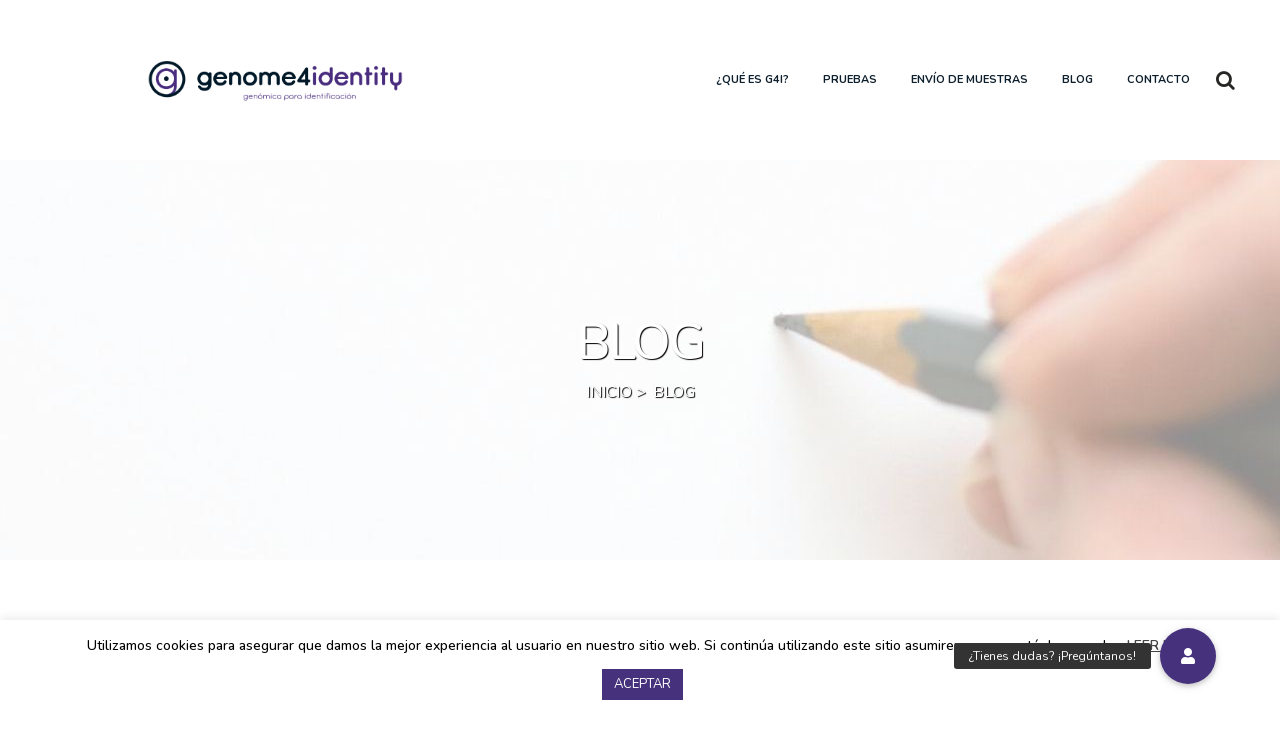

--- FILE ---
content_type: text/html; charset=UTF-8
request_url: https://www.genome4.com/identity/blog/
body_size: 14185
content:
<!DOCTYPE html>
<html lang="es-ES">
<head>
	<meta charset="UTF-8" />
	
	<title>Blog | Genome4identity</title>

	
			
						<meta name="viewport" content="width=device-width,initial-scale=1,user-scalable=no">
		
	<link rel="profile" href="https://gmpg.org/xfn/11" />
	<link rel="pingback" href="https://www.genome4.com/identity/xmlrpc.php" />
            <link rel="shortcut icon" type="image/x-icon" href="https://www.genome4.com/identity/wp-content/uploads/2020/01/cropped-logo_g4c_redondo.png">
        <link rel="apple-touch-icon" href="https://www.genome4.com/identity/wp-content/uploads/2020/01/cropped-logo_g4c_redondo.png"/>
    	<link href='//fonts.googleapis.com/css?family=Raleway:100,200,300,400,500,600,700,800,900,300italic,400italic,700italic|Poppins:100,200,300,400,500,600,700,800,900,300italic,400italic,700italic|Nunito:100,200,300,400,500,600,700,800,900,300italic,400italic,700italic&subset=latin,latin-ext' rel='stylesheet' type='text/css'>
<script type="application/javascript">var QodeAjaxUrl = "https://www.genome4.com/identity/wp-admin/admin-ajax.php"</script><link rel="alternate" hreflang="es" href="https://www.genome4.com/identity/blog/" />

	<!-- This site is optimized with the Yoast SEO plugin v15.3 - https://yoast.com/wordpress/plugins/seo/ -->
	<meta name="description" content="Genome4identity: Ni un paciente más sin diagnóstico - Herramientas genómicas para el diagnóstico precoz. G&amp;E es una herramienta de apoyo al diagnóstico basada en tecnología de secuenciación masiva, análisis fenotípico y reconocimiento de patrones, específicamente diseñada para el diagnóstico de trastornos neurológicos, musculares, esqueléticos, renales, digestivos, neumológicos, hematológicos y oncohematológicos." />
	<meta name="robots" content="index, follow, max-snippet:-1, max-image-preview:large, max-video-preview:-1" />
	<link rel="canonical" href="https://www.genome4.com/identity/blog/" />
	<meta property="og:locale" content="es_ES" />
	<meta property="og:type" content="article" />
	<meta property="og:title" content="Blog | Genome4identity" />
	<meta property="og:description" content="Genome4identity: Ni un paciente más sin diagnóstico - Herramientas genómicas para el diagnóstico precoz. G&amp;E es una herramienta de apoyo al diagnóstico basada en tecnología de secuenciación masiva, análisis fenotípico y reconocimiento de patrones, específicamente diseñada para el diagnóstico de trastornos neurológicos, musculares, esqueléticos, renales, digestivos, neumológicos, hematológicos y oncohematológicos." />
	<meta property="og:url" content="https://www.genome4.com/identity/blog/" />
	<meta property="og:site_name" content="Genome4identity" />
	<meta name="twitter:card" content="summary_large_image" />
	<script type="application/ld+json" class="yoast-schema-graph">{"@context":"https://schema.org","@graph":[{"@type":"Organization","@id":"https://www.genome4.com/identity/#organization","name":"Genome4identity","url":"https://www.genome4.com/identity/","sameAs":["https://www.linkedin.com/company/genomesandisease/"],"logo":{"@type":"ImageObject","@id":"https://www.genome4.com/identity/#logo","inLanguage":"es","url":"https://www.genome4.com/identity/wp-content/uploads/2019/07/cropped-cropped-cropped-neurologo_circulo.png","width":512,"height":512,"caption":"Genome4identity"},"image":{"@id":"https://www.genome4.com/identity/#logo"}},{"@type":"WebSite","@id":"https://www.genome4.com/identity/#website","url":"https://www.genome4.com/identity/","name":"Genome4identity","description":"Gen\u00f3mica para la Identificaci\u00f3n, Medicina Legal y Forense","publisher":{"@id":"https://www.genome4.com/identity/#organization"},"potentialAction":[{"@type":"SearchAction","target":"https://www.genome4.com/identity/?s={search_term_string}","query-input":"required name=search_term_string"}],"inLanguage":"es"},{"@type":["WebPage","CollectionPage"],"@id":"https://www.genome4.com/identity/blog/#webpage","url":"https://www.genome4.com/identity/blog/","name":"Blog | Genome4identity","isPartOf":{"@id":"https://www.genome4.com/identity/#website"},"datePublished":"2018-11-26T09:27:32+00:00","dateModified":"2020-08-04T17:30:43+00:00","description":"Genome4identity: Ni un paciente m\u00e1s sin diagn\u00f3stico - Herramientas gen\u00f3micas para el diagn\u00f3stico precoz. G&E es una herramienta de apoyo al diagn\u00f3stico basada en tecnolog\u00eda de secuenciaci\u00f3n masiva, an\u00e1lisis fenot\u00edpico y reconocimiento de patrones, espec\u00edficamente dise\u00f1ada para el diagn\u00f3stico de trastornos neurol\u00f3gicos, musculares, esquel\u00e9ticos, renales, digestivos, neumol\u00f3gicos, hematol\u00f3gicos y oncohematol\u00f3gicos.","breadcrumb":{"@id":"https://www.genome4.com/identity/blog/#breadcrumb"},"inLanguage":"es","potentialAction":[{"@type":"ReadAction","target":["https://www.genome4.com/identity/blog/"]}]},{"@type":"BreadcrumbList","@id":"https://www.genome4.com/identity/blog/#breadcrumb","itemListElement":[{"@type":"ListItem","position":1,"item":{"@type":"WebPage","@id":"https://www.genome4.com/identity/","url":"https://www.genome4.com/identity/","name":"Portada"}},{"@type":"ListItem","position":2,"item":{"@type":"WebPage","@id":"https://www.genome4.com/identity/blog/","url":"https://www.genome4.com/identity/blog/","name":"Blog"}}]}]}</script>
	<!-- / Yoast SEO plugin. -->


<link rel='dns-prefetch' href='//www.google.com' />
<link rel='dns-prefetch' href='//use.fontawesome.com' />
<link rel='dns-prefetch' href='//s.w.org' />
<link rel="alternate" type="application/rss+xml" title="Genome4identity &raquo; Feed" href="https://www.genome4.com/identity/feed/" />
<link rel="alternate" type="application/rss+xml" title="Genome4identity &raquo; Feed de los comentarios" href="https://www.genome4.com/identity/comments/feed/" />
		<script type="text/javascript">
			window._wpemojiSettings = {"baseUrl":"https:\/\/s.w.org\/images\/core\/emoji\/13.0.0\/72x72\/","ext":".png","svgUrl":"https:\/\/s.w.org\/images\/core\/emoji\/13.0.0\/svg\/","svgExt":".svg","source":{"concatemoji":"https:\/\/www.genome4.com\/identity\/wp-includes\/js\/wp-emoji-release.min.js?ver=5.5.17"}};
			!function(e,a,t){var n,r,o,i=a.createElement("canvas"),p=i.getContext&&i.getContext("2d");function s(e,t){var a=String.fromCharCode;p.clearRect(0,0,i.width,i.height),p.fillText(a.apply(this,e),0,0);e=i.toDataURL();return p.clearRect(0,0,i.width,i.height),p.fillText(a.apply(this,t),0,0),e===i.toDataURL()}function c(e){var t=a.createElement("script");t.src=e,t.defer=t.type="text/javascript",a.getElementsByTagName("head")[0].appendChild(t)}for(o=Array("flag","emoji"),t.supports={everything:!0,everythingExceptFlag:!0},r=0;r<o.length;r++)t.supports[o[r]]=function(e){if(!p||!p.fillText)return!1;switch(p.textBaseline="top",p.font="600 32px Arial",e){case"flag":return s([127987,65039,8205,9895,65039],[127987,65039,8203,9895,65039])?!1:!s([55356,56826,55356,56819],[55356,56826,8203,55356,56819])&&!s([55356,57332,56128,56423,56128,56418,56128,56421,56128,56430,56128,56423,56128,56447],[55356,57332,8203,56128,56423,8203,56128,56418,8203,56128,56421,8203,56128,56430,8203,56128,56423,8203,56128,56447]);case"emoji":return!s([55357,56424,8205,55356,57212],[55357,56424,8203,55356,57212])}return!1}(o[r]),t.supports.everything=t.supports.everything&&t.supports[o[r]],"flag"!==o[r]&&(t.supports.everythingExceptFlag=t.supports.everythingExceptFlag&&t.supports[o[r]]);t.supports.everythingExceptFlag=t.supports.everythingExceptFlag&&!t.supports.flag,t.DOMReady=!1,t.readyCallback=function(){t.DOMReady=!0},t.supports.everything||(n=function(){t.readyCallback()},a.addEventListener?(a.addEventListener("DOMContentLoaded",n,!1),e.addEventListener("load",n,!1)):(e.attachEvent("onload",n),a.attachEvent("onreadystatechange",function(){"complete"===a.readyState&&t.readyCallback()})),(n=t.source||{}).concatemoji?c(n.concatemoji):n.wpemoji&&n.twemoji&&(c(n.twemoji),c(n.wpemoji)))}(window,document,window._wpemojiSettings);
		</script>
		<style type="text/css">
img.wp-smiley,
img.emoji {
	display: inline !important;
	border: none !important;
	box-shadow: none !important;
	height: 1em !important;
	width: 1em !important;
	margin: 0 .07em !important;
	vertical-align: -0.1em !important;
	background: none !important;
	padding: 0 !important;
}
</style>
	<link rel="stylesheet" href="https://www.genome4.com/identity/wp-content/cache/minify/a8765.css" media="all" />


<link rel='stylesheet' id='buttonizer-icon-library-css'  href='https://use.fontawesome.com/releases/v5.14.0/css/all.css?ver=5.5.17' type='text/css' media='all' />
<link rel="stylesheet" href="https://www.genome4.com/identity/wp-content/cache/minify/44889.css" media="all" />




<style id='rs-plugin-settings-inline-css' type='text/css'>
#rs-demo-id {}
</style>
<link rel="stylesheet" href="https://www.genome4.com/identity/wp-content/cache/minify/52776.css" media="all" />






<style id='stylesheet-inline-css' type='text/css'>
   .home.disabled_footer_top .footer_top_holder, .home.disabled_footer_bottom .footer_bottom_holder { display: none;}


</style>
<link rel="stylesheet" href="https://www.genome4.com/identity/wp-content/cache/minify/838b5.css" media="all" />









<script>if (document.location.protocol != "https:") {document.location = document.URL.replace(/^http:/i, "https:");}</script><script src="https://www.genome4.com/identity/wp-content/cache/minify/d936a.js"></script>

<script type='text/javascript' id='cookie-law-info-js-extra'>
/* <![CDATA[ */
var Cli_Data = {"nn_cookie_ids":[],"cookielist":[],"ccpaEnabled":"","ccpaRegionBased":"","ccpaBarEnabled":"","ccpaType":"gdpr","js_blocking":"","custom_integration":"","triggerDomRefresh":""};
var cli_cookiebar_settings = {"animate_speed_hide":"500","animate_speed_show":"500","background":"#ffffff","border":"#b1a6a6c2","border_on":"","button_1_button_colour":"#45317c","button_1_button_hover":"#372763","button_1_link_colour":"#fff","button_1_as_button":"1","button_1_new_win":"","button_2_button_colour":"#333","button_2_button_hover":"#292929","button_2_link_colour":"#444","button_2_as_button":"","button_2_hidebar":"","button_3_button_colour":"#000","button_3_button_hover":"#000000","button_3_link_colour":"#fff","button_3_as_button":"1","button_3_new_win":"","button_4_button_colour":"#000","button_4_button_hover":"#000000","button_4_link_colour":"#fff","button_4_as_button":"1","font_family":"inherit","header_fix":"","notify_animate_hide":"1","notify_animate_show":"","notify_div_id":"#cookie-law-info-bar","notify_position_horizontal":"right","notify_position_vertical":"bottom","scroll_close":"","scroll_close_reload":"","accept_close_reload":"","reject_close_reload":"","showagain_tab":"","showagain_background":"#fff","showagain_border":"#000","showagain_div_id":"#cookie-law-info-again","showagain_x_position":"100px","text":"#000000","show_once_yn":"","show_once":"10000","logging_on":"","as_popup":"","popup_overlay":"1","bar_heading_text":"","cookie_bar_as":"banner","popup_showagain_position":"bottom-right","widget_position":"left"};
var log_object = {"ajax_url":"https:\/\/www.genome4.com\/identity\/wp-admin\/admin-ajax.php"};
/* ]]> */
</script>
<script src="https://www.genome4.com/identity/wp-content/cache/minify/7fd95.js"></script>













<link rel="https://api.w.org/" href="https://www.genome4.com/identity/wp-json/" /><link rel="EditURI" type="application/rsd+xml" title="RSD" href="https://www.genome4.com/identity/xmlrpc.php?rsd" />
<link rel="wlwmanifest" type="application/wlwmanifest+xml" href="https://www.genome4.com/identity/wp-includes/wlwmanifest.xml" /> 
<meta name="generator" content="WordPress 5.5.17" />
<meta name="generator" content="WPML ver:4.1.2 stt:2;" />
<meta name="generator" content="Powered by WPBakery Page Builder - drag and drop page builder for WordPress."/>
<!--[if lte IE 9]><link rel="stylesheet" type="text/css" href="https://www.genome4.com/identity/wp-content/plugins/js_composer/assets/css/vc_lte_ie9.min.css" media="screen"><![endif]-->			<script type="text/javascript">
				var cli_flush_cache = true;
			</script>
<meta name="generator" content="Powered by Slider Revolution 5.4.8 - responsive, Mobile-Friendly Slider Plugin for WordPress with comfortable drag and drop interface." />
<link rel="icon" href="https://www.genome4.com/identity/wp-content/uploads/2020/01/cropped-logo_g4c_redondo-32x32.png" sizes="32x32" />
<link rel="icon" href="https://www.genome4.com/identity/wp-content/uploads/2020/01/cropped-logo_g4c_redondo-192x192.png" sizes="192x192" />
<link rel="apple-touch-icon" href="https://www.genome4.com/identity/wp-content/uploads/2020/01/cropped-logo_g4c_redondo-180x180.png" />
<meta name="msapplication-TileImage" content="https://www.genome4.com/identity/wp-content/uploads/2020/01/cropped-logo_g4c_redondo-270x270.png" />
<script type="text/javascript">function setREVStartSize(e){									
						try{ e.c=jQuery(e.c);var i=jQuery(window).width(),t=9999,r=0,n=0,l=0,f=0,s=0,h=0;
							if(e.responsiveLevels&&(jQuery.each(e.responsiveLevels,function(e,f){f>i&&(t=r=f,l=e),i>f&&f>r&&(r=f,n=e)}),t>r&&(l=n)),f=e.gridheight[l]||e.gridheight[0]||e.gridheight,s=e.gridwidth[l]||e.gridwidth[0]||e.gridwidth,h=i/s,h=h>1?1:h,f=Math.round(h*f),"fullscreen"==e.sliderLayout){var u=(e.c.width(),jQuery(window).height());if(void 0!=e.fullScreenOffsetContainer){var c=e.fullScreenOffsetContainer.split(",");if (c) jQuery.each(c,function(e,i){u=jQuery(i).length>0?u-jQuery(i).outerHeight(!0):u}),e.fullScreenOffset.split("%").length>1&&void 0!=e.fullScreenOffset&&e.fullScreenOffset.length>0?u-=jQuery(window).height()*parseInt(e.fullScreenOffset,0)/100:void 0!=e.fullScreenOffset&&e.fullScreenOffset.length>0&&(u-=parseInt(e.fullScreenOffset,0))}f=u}else void 0!=e.minHeight&&f<e.minHeight&&(f=e.minHeight);e.c.closest(".rev_slider_wrapper").css({height:f})					
						}catch(d){console.log("Failure at Presize of Slider:"+d)}						
					};</script>
		<style type="text/css" id="wp-custom-css">
			h1 {
font-family:"Nunito"!important;
	font-size:40px!important;
}

h2 {
font-family:"Nunito"!important;
	font-size:25px!important;
}

h3 {
font-family:"Nunito"!important;
	font-size:20px!important;
}

h4 {
font-family:"Nunito"!important;
font-size:20px!important;
}

h5 {
font-family:"Nunito"!important;
}

p {
font-family:"Nunito"!important;
}

a {
font-family:"Nunito"!important;
}

body {
font-family:"Nunito"!important;
}


li {
font-family:"Nunito"!important;
}

ul{
font-family:"Nunito"!important;
}


span{
font-family:"Nunito"!important;
}



aside.sidebar div.widget.widget_archive h5, aside.sidebar div.widget.widget_categories h5 {
    background-color: #45317c;!important;
}

div.footer_top div.column4.footer_col4 div.textwidget p:nth-child(1), div.footer_top div.column4.footer_col4 div.textwidget p:nth-child(3) {
    color: white!important;

}

.drop_down .second .inner ul li a, .drop_down .second .inner ul li h5 {
    font-weight: 600;
    color: White!important;
    font-size: 14px;
    text-transform: uppercase;
    letter-spacing: 1px;
}


nav.main_menu > ul > li > a {
    color: #0d1f2d!important;
    font-family: 'Nunito', sans-serif!important;
    font-size: 14px;
    font-weight: bold;
}


@media only screen and (min-width: 600px) {
	.wpb_wrapper {
    width: 100%!important;
		margin-left: 0px!important;
	}
}

@media only screen and (max-width: 600px) {
	.wpb_wrapper {
    width: 90%!important;
    margin-left: 15px!important;
}


}

.q_icon_list {
    margin-bottom: 5px!important;
    width: 85%!important;
    margin-left: 25px!important;
}

.wpcf7-form{
    margin-bottom: 5px!important;
    width: 85%!important;
    margin-left: 25px!important;
}

.h1oscuro{
	color: #4c4c4c!important;
}


.q_font_awsome_icon i, .q_font_awsome_icon span {
    color: #45317c!important;
}

.wpb_wrapper a {
	font-weight:bold!important;
	color:#45317c!important;
}

input.wpcf7-form-control.wpcf7-submit[disabled] {
    color: white!important;
    border: 2px solid #45317c!important;
}

.wpcf7-response-output{
		color:black!important;
	}

.qode-banner h4 {
font-family:"Nunito"!important;
font-size:30px!important;
}

.blog_single .post_image {
	display:none!important;
}


.blog_single .post_text_holder a{
	color: #45317c!important;
	font-weight:bold!important;
}

.post_text a{
	color: #45317c!important;
	font-weight:bold!important;
}

.post-template-default .title_subtitle_holder_inner{
	display:none!important;
}


.title_subtitle_holder_inner h1{
	color:#fff!important;
	font-size:50px!important;
}

.qode-banner {
    position: relative;
    opacity: 0.63;
}

@media only screen and (min-width: 1100px) {
	.q_logo img {
transform: scale(0.55);	
}
}


header nav.mobile_menu > ul > li > a span {
    color: #45317c!important;
}

@media only screen and (max-width: 1100px) and (max-width: 1366px){
header nav.mobile_menu span.mobile_arrow i {
    color: #45317c!important;
}
}


.inner .menu-item{
	background-color:white!important;
	border-bottom: 1px solid #E2D8FF!important;
	
}
.drop_down .second .inner ul li a, .drop_down .second .inner ul li h5 {
    color: black!important;
}

.fa-angle-right{
	color:#45317c!important;
	font-weight:bold!important;
}		</style>
		<noscript><style type="text/css"> .wpb_animate_when_almost_visible { opacity: 1; }</style></noscript></head>

<body data-rsssl=1 class="blog  qode_grid_1300 footer_responsive_adv qode-child-theme-ver-1.0.0 qode-theme-ver-16.8 qode-theme-bridge qode_advanced_footer_responsive_1000 wpb-js-composer js-comp-ver-5.5.2 vc_responsive" itemscope itemtype="http://schema.org/WebPage">


<div class="wrapper">
    <section id="custom_html-5" class="widget_text widget widget_custom_html"><div class="textwidget custom-html-widget"><a href="/proyecto-1000-genomas/" target="_blank" rel="noopener noreferrer"><div class="marcador pulse-bg"><img class="adn" 	src="/wp-content/uploads/2019/02/adn-1.png" alt="Cursor"></div>
</a></div></section>	<div class="wrapper_inner">

    
    <!-- Google Analytics start -->
            <script>
            var _gaq = _gaq || [];
            _gaq.push(['_setAccount', 'UA-180930672-1']);
            _gaq.push(['_trackPageview']);

            (function() {
                var ga = document.createElement('script'); ga.type = 'text/javascript'; ga.async = true;
                ga.src = ('https:' == document.location.protocol ? 'https://ssl' : 'http://www') + '.google-analytics.com/ga.js';
                var s = document.getElementsByTagName('script')[0]; s.parentNode.insertBefore(ga, s);
            })();
        </script>
        <!-- Google Analytics end -->

	<header class=" scroll_header_top_area  regular page_header">
    <div class="header_inner clearfix">
        <form role="search" id="searchform" action="https://www.genome4.com/identity/" class="qode_search_form" method="get">
    
            <i class="qode_icon_font_awesome fa fa-search qode_icon_in_search" ></i>            <input type="text" placeholder="Buscar" name="s" class="qode_search_field" autocomplete="off" />
            <input type="submit" value="Search" />

            <div class="qode_search_close">
                <a href="#">
                    <i class="qode_icon_font_awesome fa fa-times qode_icon_in_search" ></i>                </a>
            </div>
            </form>
        <div class="header_top_bottom_holder">
            
            <div class="header_bottom clearfix" style=' background-color:rgba(255, 255, 255, 1);' >
                
                            <div class="header_inner_left">
                                									<div class="mobile_menu_button">
		<span>
			<i class="qode_icon_font_awesome fa fa-bars " ></i>		</span>
	</div>
                                <div class="logo_wrapper" >
	<div class="q_logo">
		<a itemprop="url" href="https://www.genome4.com/identity/" >
             <img itemprop="image" class="normal" src="https://www.genome4.com/identity/wp-content/uploads/2020/08/Genome4identity_logo.png" alt="Logo"/> 			 <img itemprop="image" class="light" src="https://www.genome4.com/identity/wp-content/uploads/2020/08/Genome4identity_logo.png" alt="Logo"/> 			 <img itemprop="image" class="dark" src="https://www.genome4.com/identity/wp-content/uploads/2020/08/Genome4identity_logo.png" alt="Logo"/> 			 <img itemprop="image" class="sticky" src="https://www.genome4.com/identity/wp-content/uploads/2020/08/Genome4identity_logo.png" alt="Logo"/> 			 <img itemprop="image" class="mobile" src="https://www.genome4.com/identity/wp-content/uploads/2020/07/Genome4identity-logo_responsive.jpg" alt="Logo"/> 					</a>
	</div>
	</div>                                                            </div>
                                                                    <div class="header_inner_right">
                                        <div class="side_menu_button_wrapper right">
                                                                                                                                    <div class="side_menu_button">
                                                	<a class="search_button search_slides_from_window_top normal" href="javascript:void(0)">
		<i class="qode_icon_font_awesome fa fa-search " ></i>	</a>

	                                                                                                                                            </div>
                                        </div>
                                    </div>
                                
                                
                                <nav class="main_menu drop_down right">
                                    <ul id="menu-main-menu" class=""><li id="nav-menu-item-241" class="menu-item menu-item-type-post_type menu-item-object-page  narrow"><a href="https://www.genome4.com/identity/que-es-g4i/" class=""><i class="menu_icon blank fa"></i><span>¿Qué es G4I?</span><span class="plus"></span></a></li>
<li id="nav-menu-item-3622" class="menu-item menu-item-type-custom menu-item-object-custom menu-item-has-children  has_sub narrow"><a href="#" class=""><i class="menu_icon blank fa"></i><span>Pruebas</span><span class="plus"></span></a>
<div class="second"><div class="inner"><ul>
	<li id="nav-menu-item-3615" class="menu-item menu-item-type-post_type menu-item-object-page "><a href="https://www.genome4.com/identity/paternidad-simple/" class=""><i class="menu_icon blank fa"></i><span>Paternidad simple</span><span class="plus"></span></a></li>
	<li id="nav-menu-item-3614" class="menu-item menu-item-type-post_type menu-item-object-page "><a href="https://www.genome4.com/identity/prueba-de-parentesco-y-filiacion-compleja/" class=""><i class="menu_icon blank fa"></i><span>Prueba de parentesco y filiación compleja</span><span class="plus"></span></a></li>
	<li id="nav-menu-item-3613" class="menu-item menu-item-type-post_type menu-item-object-page "><a href="https://www.genome4.com/identity/analisis-de-muestras-cadavericas-y-adn-antiguo/" class=""><i class="menu_icon blank fa"></i><span>Análisis de muestras cadavéricas y ADN antiguo</span><span class="plus"></span></a></li>
	<li id="nav-menu-item-2160" class="menu-item menu-item-type-post_type menu-item-object-page "><a href="https://www.genome4.com/identity/analisis-de-ancestralidad-y-caracteristicas-fisicas/" class=""><i class="menu_icon blank fa"></i><span>Análisis de Ancestralidad y Características físicas</span><span class="plus"></span></a></li>
</ul></div></div>
</li>
<li id="nav-menu-item-266" class="menu-item menu-item-type-post_type menu-item-object-page  narrow"><a href="https://www.genome4.com/identity/envio-de-muestras/" class=""><i class="menu_icon blank fa"></i><span>Envío de Muestras</span><span class="plus"></span></a></li>
<li id="nav-menu-item-277" class="menu-item menu-item-type-post_type menu-item-object-page current-menu-item page_item page-item-275 current_page_item current_page_parent active narrow"><a href="https://www.genome4.com/identity/blog/" class=" current "><i class="menu_icon blank fa"></i><span>Blog</span><span class="plus"></span></a></li>
<li id="nav-menu-item-722" class="menu-item menu-item-type-post_type menu-item-object-page  narrow"><a href="https://www.genome4.com/identity/contacto/" class=""><i class="menu_icon blank fa"></i><span>Contacto</span><span class="plus"></span></a></li>
</ul>                                </nav>
                                							    <nav class="mobile_menu">
	<ul id="menu-main-menu-1" class=""><li id="mobile-menu-item-241" class="menu-item menu-item-type-post_type menu-item-object-page "><a href="https://www.genome4.com/identity/que-es-g4i/" class=""><span>¿Qué es G4I?</span></a><span class="mobile_arrow"><i class="fa fa-angle-right"></i><i class="fa fa-angle-down"></i></span></li>
<li id="mobile-menu-item-3622" class="menu-item menu-item-type-custom menu-item-object-custom menu-item-has-children  has_sub"><a href="#" class=""><span>Pruebas</span></a><span class="mobile_arrow"><i class="fa fa-angle-right"></i><i class="fa fa-angle-down"></i></span>
<ul class="sub_menu">
	<li id="mobile-menu-item-3615" class="menu-item menu-item-type-post_type menu-item-object-page "><a href="https://www.genome4.com/identity/paternidad-simple/" class=""><span>Paternidad simple</span></a><span class="mobile_arrow"><i class="fa fa-angle-right"></i><i class="fa fa-angle-down"></i></span></li>
	<li id="mobile-menu-item-3614" class="menu-item menu-item-type-post_type menu-item-object-page "><a href="https://www.genome4.com/identity/prueba-de-parentesco-y-filiacion-compleja/" class=""><span>Prueba de parentesco y filiación compleja</span></a><span class="mobile_arrow"><i class="fa fa-angle-right"></i><i class="fa fa-angle-down"></i></span></li>
	<li id="mobile-menu-item-3613" class="menu-item menu-item-type-post_type menu-item-object-page "><a href="https://www.genome4.com/identity/analisis-de-muestras-cadavericas-y-adn-antiguo/" class=""><span>Análisis de muestras cadavéricas y ADN antiguo</span></a><span class="mobile_arrow"><i class="fa fa-angle-right"></i><i class="fa fa-angle-down"></i></span></li>
	<li id="mobile-menu-item-2160" class="menu-item menu-item-type-post_type menu-item-object-page "><a href="https://www.genome4.com/identity/analisis-de-ancestralidad-y-caracteristicas-fisicas/" class=""><span>Análisis de Ancestralidad y Características físicas</span></a><span class="mobile_arrow"><i class="fa fa-angle-right"></i><i class="fa fa-angle-down"></i></span></li>
</ul>
</li>
<li id="mobile-menu-item-266" class="menu-item menu-item-type-post_type menu-item-object-page "><a href="https://www.genome4.com/identity/envio-de-muestras/" class=""><span>Envío de Muestras</span></a><span class="mobile_arrow"><i class="fa fa-angle-right"></i><i class="fa fa-angle-down"></i></span></li>
<li id="mobile-menu-item-277" class="menu-item menu-item-type-post_type menu-item-object-page current-menu-item page_item page-item-275 current_page_item current_page_parent active"><a href="https://www.genome4.com/identity/blog/" class=" current "><span>Blog</span></a><span class="mobile_arrow"><i class="fa fa-angle-right"></i><i class="fa fa-angle-down"></i></span></li>
<li id="mobile-menu-item-722" class="menu-item menu-item-type-post_type menu-item-object-page "><a href="https://www.genome4.com/identity/contacto/" class=""><span>Contacto</span></a><span class="mobile_arrow"><i class="fa fa-angle-right"></i><i class="fa fa-angle-down"></i></span></li>
</ul></nav>                                                </div>
            </div>
        </div>
</header>	<a id="back_to_top" href="#">
        <span class="fa-stack">
            <i class="qode_icon_font_awesome fa fa-angle-up " ></i>        </span>
	</a>
	
	
    
    
    <div class="content ">
        <div class="content_inner  ">
    	
				<div class="title_outer title_without_animation with_image"    data-height="430">
		<div class="title title_size_large  position_center " style="height:430px;">
			<div class="image responsive"><img itemprop="image" src="https://www.genome4.com/identity/wp-content/uploads/2020/08/Blog-Genome4identity.jpg" alt="&nbsp;" /> </div>
										<div class="title_holder"  >
					<div class="container">
						<div class="container_inner clearfix">
								<div class="title_subtitle_holder" style="padding-top:120px;">
                                                                									<div class="title_subtitle_holder_inner">
																										<h1 ><span>Blog</span></h1>
																	
																												<div class="breadcrumb" > <div class="breadcrumbs"><div itemprop="breadcrumb" class="breadcrumbs_inner"><a href="https://www.genome4.com/identity">Inicio</a><span class="delimiter">&nbsp;>&nbsp;</span> <a href="https://www.genome4.com/identity">Blog</a></div></div></div>
																										</div>
								                                                            </div>
						</div>
					</div>
				</div>
								</div>
			</div>
		<div class="container">
        		<div class="container_inner default_template_holder clearfix">
							<div class="two_columns_75_25 background_color_sidebar grid2 clearfix">
					<div class="column1">
						<div class="column_inner">
							<div class="blog_holder blog_large_image_with_dividers">

						<article id="post-3946" class="post-3946 post type-post status-publish format-standard has-post-thumbnail hentry category-sin-categorizar">
			<div class="post_content_holder">
									<div class="post_image">
						<a itemprop="url" href="https://www.genome4.com/identity/determinacion-de-parentescos-lejanos-la-legitimidad-del-rey-elessar-de-gondor/" title="Determinación de parentescos lejanos: La legitimidad del rey Elessar de Gondor">
							<img width="1200" height="630" src="https://www.genome4.com/identity/wp-content/uploads/2020/09/El-parentesco-del-Rey-Elessar-de-Gondor.jpg" class="attachment-full size-full wp-post-image" alt="Parentesco de familiares lejanos" loading="lazy" srcset="https://www.genome4.com/identity/wp-content/uploads/2020/09/El-parentesco-del-Rey-Elessar-de-Gondor.jpg 1200w, https://www.genome4.com/identity/wp-content/uploads/2020/09/El-parentesco-del-Rey-Elessar-de-Gondor-300x158.jpg 300w, https://www.genome4.com/identity/wp-content/uploads/2020/09/El-parentesco-del-Rey-Elessar-de-Gondor-1024x538.jpg 1024w, https://www.genome4.com/identity/wp-content/uploads/2020/09/El-parentesco-del-Rey-Elessar-de-Gondor-768x403.jpg 768w, https://www.genome4.com/identity/wp-content/uploads/2020/09/El-parentesco-del-Rey-Elessar-de-Gondor-700x368.jpg 700w" sizes="(max-width: 1200px) 100vw, 1200px" />						</a>
					</div>
								<div class="post_text">
					<div class="post_text_inner">
						<div class="post_text_holder">
							<div class="blog_column1">
								<div itemprop="dateCreated" class="date entry_date updated">
									<span class="date_day">21</span>
									<span class="date_month">Sep</span>
									<meta itemprop="interactionCount" content="UserComments: 0"/>
								</div>
							</div>
							<div class="blog_column2">
								<h2 itemprop="name" class="entry_title"><a itemprop="url" href="https://www.genome4.com/identity/determinacion-de-parentescos-lejanos-la-legitimidad-del-rey-elessar-de-gondor/" title="Determinación de parentescos lejanos: La legitimidad del rey Elessar de Gondor">Determinación de parentescos lejanos: La legitimidad del rey Elessar de Gondor</a></h2>
								<p itemprop="description" class="post_excerpt">&nbsp;

&nbsp;

Después de una edad del mundo de ausencia, el rey retorna al trono de Eléndil e Isildur, Aragorn hijo de Arathorn se corona rey de Gondor [1] con una reclamación basada en una línea paterna ininterrupida por 3000 años.

&nbsp;

Dicho así suena un poco cogida por...</p>								<div class="post_info">
									<div class="post_info_left">
										<span class="blog_time">09:08 / </span>
										<a href="https://www.genome4.com/identity/category/sin-categorizar/" rel="category tag">Sin categorizar</a>																			</div>
									<div class="post_info_right">
																																							</div>
								</div>
							</div>
						</div>
					</div>
				</div>
			</div>
		</article>
		

					<article id="post-3669" class="post-3669 post type-post status-publish format-standard has-post-thumbnail hentry category-sin-categorizar">
			<div class="post_content_holder">
									<div class="post_image">
						<a itemprop="url" href="https://www.genome4.com/identity/el-analisis-forense-de-variantes-de-adn-como-herramienta-falible-amplia/" title="El análisis forense de variantes de ADN como herramienta falible. Amplía!&#8230;">
							<img width="1200" height="630" src="https://www.genome4.com/identity/wp-content/uploads/2020/07/El-ADN-como-herramienta-forense.jpg" class="attachment-full size-full wp-post-image" alt="El ADN como herramienta forense" loading="lazy" srcset="https://www.genome4.com/identity/wp-content/uploads/2020/07/El-ADN-como-herramienta-forense.jpg 1200w, https://www.genome4.com/identity/wp-content/uploads/2020/07/El-ADN-como-herramienta-forense-300x158.jpg 300w, https://www.genome4.com/identity/wp-content/uploads/2020/07/El-ADN-como-herramienta-forense-1024x538.jpg 1024w, https://www.genome4.com/identity/wp-content/uploads/2020/07/El-ADN-como-herramienta-forense-768x403.jpg 768w, https://www.genome4.com/identity/wp-content/uploads/2020/07/El-ADN-como-herramienta-forense-700x368.jpg 700w" sizes="(max-width: 1200px) 100vw, 1200px" />						</a>
					</div>
								<div class="post_text">
					<div class="post_text_inner">
						<div class="post_text_holder">
							<div class="blog_column1">
								<div itemprop="dateCreated" class="date entry_date updated">
									<span class="date_day">17</span>
									<span class="date_month">Jul</span>
									<meta itemprop="interactionCount" content="UserComments: 0"/>
								</div>
							</div>
							<div class="blog_column2">
								<h2 itemprop="name" class="entry_title"><a itemprop="url" href="https://www.genome4.com/identity/el-analisis-forense-de-variantes-de-adn-como-herramienta-falible-amplia/" title="El análisis forense de variantes de ADN como herramienta falible. Amplía!&#8230;">El análisis forense de variantes de ADN como herramienta falible. Amplía!&#8230;</a></h2>
								<p itemprop="description" class="post_excerpt">No hace mucho tiempo se publicó un artículo en el periódico El Mundo titulado “Desmontando CSI: por qué las pruebas de ADN no son infalibles” que trataba sobre los mitos y la realidad que hay sobre el análisis forense del ADN. Me sorprendió al atreverme...</p>								<div class="post_info">
									<div class="post_info_left">
										<span class="blog_time">08:48 / </span>
										<a href="https://www.genome4.com/identity/category/sin-categorizar/" rel="category tag">Sin categorizar</a>																			</div>
									<div class="post_info_right">
																																							</div>
								</div>
							</div>
						</div>
					</div>
				</div>
			</div>
		</article>
		

					<article id="post-3668" class="post-3668 post type-post status-publish format-standard has-post-thumbnail hentry category-sin-categorizar">
			<div class="post_content_holder">
									<div class="post_image">
						<a itemprop="url" href="https://www.genome4.com/identity/se-puede-predecir-la-apariencia-o-el-caracter-a-traves-de-los-genes/" title="¿Se puede predecir la apariencia o el carácter a través de los genes? “De tal palo tal astilla”">
							<img width="1200" height="630" src="https://www.genome4.com/identity/wp-content/uploads/2020/07/Carácter-y-apariencia-a-través-del-ADN.jpg" class="attachment-full size-full wp-post-image" alt="" loading="lazy" srcset="https://www.genome4.com/identity/wp-content/uploads/2020/07/Carácter-y-apariencia-a-través-del-ADN.jpg 1200w, https://www.genome4.com/identity/wp-content/uploads/2020/07/Carácter-y-apariencia-a-través-del-ADN-300x158.jpg 300w, https://www.genome4.com/identity/wp-content/uploads/2020/07/Carácter-y-apariencia-a-través-del-ADN-1024x538.jpg 1024w, https://www.genome4.com/identity/wp-content/uploads/2020/07/Carácter-y-apariencia-a-través-del-ADN-768x403.jpg 768w, https://www.genome4.com/identity/wp-content/uploads/2020/07/Carácter-y-apariencia-a-través-del-ADN-700x368.jpg 700w" sizes="(max-width: 1200px) 100vw, 1200px" />						</a>
					</div>
								<div class="post_text">
					<div class="post_text_inner">
						<div class="post_text_holder">
							<div class="blog_column1">
								<div itemprop="dateCreated" class="date entry_date updated">
									<span class="date_day">01</span>
									<span class="date_month">Jul</span>
									<meta itemprop="interactionCount" content="UserComments: 0"/>
								</div>
							</div>
							<div class="blog_column2">
								<h2 itemprop="name" class="entry_title"><a itemprop="url" href="https://www.genome4.com/identity/se-puede-predecir-la-apariencia-o-el-caracter-a-traves-de-los-genes/" title="¿Se puede predecir la apariencia o el carácter a través de los genes? “De tal palo tal astilla”">¿Se puede predecir la apariencia o el carácter a través de los genes? “De tal palo tal astilla”</a></h2>
								<p itemprop="description" class="post_excerpt">Recientemente, un artículo de divulgación publicado por la revista Quo sobre un trabajo recientemente publicado de Mark D Shriver [1] me hizo recordar una serie de debates que tuve con mis antiguos compañeros de trabajo junto con los que trabajaba en la predicción forense de...</p>								<div class="post_info">
									<div class="post_info_left">
										<span class="blog_time">08:50 / </span>
										<a href="https://www.genome4.com/identity/category/sin-categorizar/" rel="category tag">Sin categorizar</a>																			</div>
									<div class="post_info_right">
																																							</div>
								</div>
							</div>
						</div>
					</div>
				</div>
			</div>
		</article>
		

					<article id="post-3670" class="post-3670 post type-post status-publish format-standard has-post-thumbnail hentry category-sin-categorizar">
			<div class="post_content_holder">
									<div class="post_image">
						<a itemprop="url" href="https://www.genome4.com/identity/what-happens-in-vegas-stays-in-vegas/" title="“What happens in Vegas, Stays in Vegas&#8230;”">
							<img width="1200" height="630" src="https://www.genome4.com/identity/wp-content/uploads/2020/07/Quema-de-un-cadáver.jpg" class="attachment-full size-full wp-post-image" alt="Quema de un cadáver" loading="lazy" srcset="https://www.genome4.com/identity/wp-content/uploads/2020/07/Quema-de-un-cadáver.jpg 1200w, https://www.genome4.com/identity/wp-content/uploads/2020/07/Quema-de-un-cadáver-300x158.jpg 300w, https://www.genome4.com/identity/wp-content/uploads/2020/07/Quema-de-un-cadáver-1024x538.jpg 1024w, https://www.genome4.com/identity/wp-content/uploads/2020/07/Quema-de-un-cadáver-768x403.jpg 768w, https://www.genome4.com/identity/wp-content/uploads/2020/07/Quema-de-un-cadáver-700x368.jpg 700w" sizes="(max-width: 1200px) 100vw, 1200px" />						</a>
					</div>
								<div class="post_text">
					<div class="post_text_inner">
						<div class="post_text_holder">
							<div class="blog_column1">
								<div itemprop="dateCreated" class="date entry_date updated">
									<span class="date_day">17</span>
									<span class="date_month">Jun</span>
									<meta itemprop="interactionCount" content="UserComments: 0"/>
								</div>
							</div>
							<div class="blog_column2">
								<h2 itemprop="name" class="entry_title"><a itemprop="url" href="https://www.genome4.com/identity/what-happens-in-vegas-stays-in-vegas/" title="“What happens in Vegas, Stays in Vegas&#8230;”">“What happens in Vegas, Stays in Vegas&#8230;”</a></h2>
								<p itemprop="description" class="post_excerpt">Dice el antropólogo y escritor J.M. Mulet en una entrevista de 2016 para La voz de Galicia previa a la publicación de su libro “La ciencia en la sombra” que los forenses “Los forenses tienen mucho sentido del humor, aunque sea negro como el carbón”...</p>								<div class="post_info">
									<div class="post_info_left">
										<span class="blog_time">08:50 / </span>
										<a href="https://www.genome4.com/identity/category/sin-categorizar/" rel="category tag">Sin categorizar</a>																			</div>
									<div class="post_info_right">
																																							</div>
								</div>
							</div>
						</div>
					</div>
				</div>
			</div>
		</article>
		

											</div>
						</div>
					</div>
					<div class="column2">
							<div class="column_inner">
		<aside class="sidebar">
							
			<div class="widget widget_archive"><h5>Archivo</h5>
			<ul>
					<li><a href='https://www.genome4.com/identity/2020/09/'>septiembre 2020</a></li>
	<li><a href='https://www.genome4.com/identity/2020/07/'>julio 2020</a></li>
	<li><a href='https://www.genome4.com/identity/2020/06/'>junio 2020</a></li>
			</ul>

			</div><div class="widget widget_categories"><h5>Categorías</h5>
			<ul>
					<li class="cat-item cat-item-1"><a href="https://www.genome4.com/identity/category/sin-categorizar/">Sin categorizar</a>
</li>
			</ul>

			</div>		</aside>
	</div>
	
					</div>
				</div>
				</div>
        	</div>
	
	</div>
</div>



	<footer >
		<div class="footer_inner clearfix">
		


	<div class="footer_sponsor"><section id="media_image-10" class="widget widget_media_image"><img width="300" height="57" src="https://www.genome4.com/identity/wp-content/uploads/2018/11/saludcarlos-300x57.png" class="image wp-image-222  attachment-medium size-medium" alt="" loading="lazy" style="max-width: 100%; height: auto;" srcset="https://www.genome4.com/identity/wp-content/uploads/2018/11/saludcarlos-300x57.png 300w, https://www.genome4.com/identity/wp-content/uploads/2018/11/saludcarlos.png 512w" sizes="(max-width: 300px) 100vw, 300px" /></section><section id="media_image-9" class="widget widget_media_image"><img width="150" height="97" src="https://www.genome4.com/identity/wp-content/uploads/2019/12/usc_small-1.jpg" class="image wp-image-3213  attachment-full size-full" alt="" loading="lazy" style="max-width: 100%; height: auto;" /></section><section id="media_image-8" class="widget widget_media_image"><img width="210" height="100" src="https://www.genome4.com/identity/wp-content/uploads/2019/12/logo_cimus-1.jpg" class="image wp-image-3223  attachment-full size-full" alt="" loading="lazy" style="max-width: 100%; height: auto;" /></section><section id="media_image-7" class="widget widget_media_image"><img width="300" height="140" src="https://www.genome4.com/identity/wp-content/uploads/2019/12/logo_gain.png" class="image wp-image-3227  attachment-full size-full" alt="" loading="lazy" style="max-width: 100%; height: auto;" /></section><section id="media_image-6" class="widget widget_media_image"><img width="300" height="93" src="https://www.genome4.com/identity/wp-content/uploads/2019/12/logo_xunta-300x93.png" class="image wp-image-3229  attachment-medium size-medium" alt="" loading="lazy" style="max-width: 100%; height: auto;" srcset="https://www.genome4.com/identity/wp-content/uploads/2019/12/logo_xunta-300x93.png 300w, https://www.genome4.com/identity/wp-content/uploads/2019/12/logo_xunta.png 484w" sizes="(max-width: 300px) 100vw, 300px" /></section></div>
		<div class="footer_top_holder">
            			<div class="footer_top">
								<div class="container">
					<div class="container_inner">
																	<div class="four_columns clearfix">
								<div class="column1 footer_col1">
									<div class="column_inner">
										<div id="media_image-5" class="widget widget_media_image"><img width="300" height="64" src="https://www.genome4.com/identity/wp-content/uploads/2020/07/Genome4identity_logo-02-300x64.png" class="image wp-image-3647  attachment-medium size-medium" alt="Genome4identity logo" loading="lazy" style="max-width: 100%; height: auto;" srcset="https://www.genome4.com/identity/wp-content/uploads/2020/07/Genome4identity_logo-02-300x64.png 300w, https://www.genome4.com/identity/wp-content/uploads/2020/07/Genome4identity_logo-02-768x163.png 768w, https://www.genome4.com/identity/wp-content/uploads/2020/07/Genome4identity_logo-02-700x149.png 700w, https://www.genome4.com/identity/wp-content/uploads/2020/07/Genome4identity_logo-02.png 932w" sizes="(max-width: 300px) 100vw, 300px" /></div><div id="custom_html-2" class="widget_text widget widget_custom_html"><div class="textwidget custom-html-widget"><p>Plataforma de análisis genetico-forense apoyada en las últimas tecnologías, conocimientos y avances científicos del campo</p></div></div><div id="media_image-11" class="widget widget_media_image"><img width="300" height="215" src="https://www.genome4.com/identity/wp-content/uploads/2020/10/Programa-principia-300x215.png" class="image wp-image-3961  attachment-medium size-medium" alt="Programa principia" loading="lazy" style="max-width: 100%; height: auto;" srcset="https://www.genome4.com/identity/wp-content/uploads/2020/10/Programa-principia-300x215.png 300w, https://www.genome4.com/identity/wp-content/uploads/2020/10/Programa-principia-768x551.png 768w, https://www.genome4.com/identity/wp-content/uploads/2020/10/Programa-principia-700x502.png 700w, https://www.genome4.com/identity/wp-content/uploads/2020/10/Programa-principia.png 811w" sizes="(max-width: 300px) 100vw, 300px" /></div>									</div>
								</div>
								<div class="column2 footer_col2">
									<div class="column_inner">
										<div id="nav_menu-3" class="widget widget_nav_menu"><h5>Enlaces</h5><div class="menu-footer-menu-container"><ul id="menu-footer-menu" class="menu"><li id="menu-item-233" class="menu-item menu-item-type-post_type menu-item-object-page menu-item-233"><a href="https://www.genome4.com/identity/aviso-legal/">Aviso legal</a></li>
<li id="menu-item-843" class="menu-item menu-item-type-post_type menu-item-object-page menu-item-privacy-policy menu-item-843"><a href="https://www.genome4.com/identity/politica-privacidad/">Política de privacidad</a></li>
<li id="menu-item-231" class="menu-item menu-item-type-post_type menu-item-object-page menu-item-231"><a href="https://www.genome4.com/identity/uso-de-cookies/">Uso de cookies</a></li>
<li id="menu-item-3474" class="menu-item menu-item-type-post_type menu-item-object-page menu-item-3474"><a href="https://www.genome4.com/identity/genome4-en-los-medios/">Genome4 en los medios</a></li>
</ul></div></div>									</div>
								</div>
								<div class="column3 footer_col3">
									<div class="column_inner">
										
		<div id="recent-posts-4" class="widget widget_recent_entries">
		<h5>Últimas noticias</h5>
		<ul>
											<li>
					<a href="https://www.genome4.com/identity/determinacion-de-parentescos-lejanos-la-legitimidad-del-rey-elessar-de-gondor/">Determinación de parentescos lejanos: La legitimidad del rey Elessar de Gondor</a>
									</li>
											<li>
					<a href="https://www.genome4.com/identity/el-analisis-forense-de-variantes-de-adn-como-herramienta-falible-amplia/">El análisis forense de variantes de ADN como herramienta falible. Amplía!&#8230;</a>
									</li>
											<li>
					<a href="https://www.genome4.com/identity/se-puede-predecir-la-apariencia-o-el-caracter-a-traves-de-los-genes/">¿Se puede predecir la apariencia o el carácter a través de los genes? “De tal palo tal astilla”</a>
									</li>
											<li>
					<a href="https://www.genome4.com/identity/what-happens-in-vegas-stays-in-vegas/">“What happens in Vegas, Stays in Vegas&#8230;”</a>
									</li>
					</ul>

		</div>									</div>
								</div>
								<div class="column4 footer_col4">
									<div class="column_inner">
										<div id="text-5" class="widget widget_text"><h5>Contacto</h5>			<div class="textwidget"><p>Teléfono laboratorio</p>
<p>(+34) 881 815 381</p>
<p>Teléfono móvil</p>
<p>(+34) 629 636 029</p>
</div>
		</div>									</div>
								</div>
							</div>
															</div>
				</div>
							</div>
					</div>
							<div class="footer_bottom_holder">
                                    <div style="background-color: #3d3e3c;height: 1px" class="footer_bottom_border "></div>
                								<div class="container">
					<div class="container_inner">
										<div class="three_columns footer_bottom_columns clearfix">
					<div class="column1 footer_bottom_column">
						<div class="column_inner">
							<div class="footer_bottom">
															</div>
						</div>
					</div>
					<div class="column2 footer_bottom_column">
						<div class="column_inner">
							<div class="footer_bottom">
											<div class="textwidget"><p><a href="https://www.artenova.es/" target="_blank" rel="noopener noreferrer"><img loading="lazy" class="alignnone size-full wp-image-235" src="https://genome4care.com/wp-content/uploads/2018/11/logo-artenova.png" alt="" width="65" height="21" /></a></p>
</div>
									</div>
						</div>
					</div>
					<div class="column3 footer_bottom_column">
						<div class="column_inner">
							<div class="footer_bottom">
								<span class='q_social_icon_holder normal_social' data-color=#ffffff data-hover-color=#45317c><a itemprop='url' href='https://twitter.com/GenomesDisease' target='_blank'><i class="qode_icon_font_awesome fa fa-twitter  simple_social" style="color: #ffffff;font-size: 36px;" ></i></a></span><span class='q_social_icon_holder normal_social' data-color=#ffffff data-hover-color=#45317c><a itemprop='url' href='https://www.linkedin.com/company/genomesandisease/' target='_blank'><i class="qode_icon_font_awesome fa fa-linkedin  simple_social" style="color: #ffffff;font-size: 36px;" ></i></a></span>							</div>
						</div>
					</div>
				</div>
									</div>
			</div>
						</div>
				</div>
	</footer>
	
</div>
</div>
<!--googleoff: all--><div id="cookie-law-info-bar" data-nosnippet="true"><span>Utilizamos cookies para asegurar que damos la mejor experiencia al usuario en nuestro sitio web. Si continúa utilizando este sitio asumiremos que está de acuerdo.<a href='http://genome4care.com/uso-de-cookies/' id="CONSTANT_OPEN_URL" target="_blank"  class="cli-plugin-main-link"  style="display:inline-block;" >LEER MÁS</a> <br> <a role='button' tabindex='0' data-cli_action="accept" id="cookie_action_close_header"  class="medium cli-plugin-button cli-plugin-main-button cookie_action_close_header cli_action_button" style="display:inline-block; ">ACEPTAR</a> </span></div><div id="cookie-law-info-again" style="display:none;" data-nosnippet="true"><span id="cookie_hdr_showagain">Privacidad y política de Cookies</span></div><div class="cli-modal" data-nosnippet="true" id="cliSettingsPopup" tabindex="-1" role="dialog" aria-labelledby="cliSettingsPopup" aria-hidden="true">
  <div class="cli-modal-dialog" role="document">
    <div class="cli-modal-content cli-bar-popup">
      <button type="button" class="cli-modal-close" id="cliModalClose">
        <svg class="" viewBox="0 0 24 24"><path d="M19 6.41l-1.41-1.41-5.59 5.59-5.59-5.59-1.41 1.41 5.59 5.59-5.59 5.59 1.41 1.41 5.59-5.59 5.59 5.59 1.41-1.41-5.59-5.59z"></path><path d="M0 0h24v24h-24z" fill="none"></path></svg>
        <span class="wt-cli-sr-only">Cerrar</span>
      </button>
      <div class="cli-modal-body">
        <div class="cli-container-fluid cli-tab-container">
    <div class="cli-row">
        <div class="cli-col-12 cli-align-items-stretch cli-px-0">
            <div class="cli-privacy-overview">
                <h4>Privacy Overview</h4>                <div class="cli-privacy-content">
                    <div class="cli-privacy-content-text">This website uses cookies to improve your experience while you navigate through the website. Out of these, the cookies that are categorized as necessary are stored on your browser as they are essential for the working of basic functionalities of the website. We also use third-party cookies that help us analyze and understand how you use this website. These cookies will be stored in your browser only with your consent. You also have the option to opt-out of these cookies. But opting out of some of these cookies may affect your browsing experience.</div>
                </div>
                <a class="cli-privacy-readmore" data-readmore-text="Mostrar más" data-readless-text="Muestra menos"></a>            </div>
        </div>
        <div class="cli-col-12 cli-align-items-stretch cli-px-0 cli-tab-section-container">
              
                                    <div class="cli-tab-section">
                        <div class="cli-tab-header">
                            <a role="button" tabindex="0" class="cli-nav-link cli-settings-mobile" data-target="necessary" data-toggle="cli-toggle-tab">
                                Necesario                            </a>
                            <div class="wt-cli-necessary-checkbox">
                        <input type="checkbox" class="cli-user-preference-checkbox"  id="wt-cli-checkbox-necessary" data-id="checkbox-necessary" checked="checked"  />
                        <label class="form-check-label" for="wt-cli-checkbox-necessary">Necesario</label>
                    </div>
                    <span class="cli-necessary-caption">Siempre habilitado</span>                         </div>
                        <div class="cli-tab-content">
                            <div class="cli-tab-pane cli-fade" data-id="necessary">
                                <p>Necessary cookies are absolutely essential for the website to function properly. This category only includes cookies that ensures basic functionalities and security features of the website. These cookies do not store any personal information.</p>
                            </div>
                        </div>
                    </div>
                              
                                    <div class="cli-tab-section">
                        <div class="cli-tab-header">
                            <a role="button" tabindex="0" class="cli-nav-link cli-settings-mobile" data-target="non-necessary" data-toggle="cli-toggle-tab">
                                No es necesario                            </a>
                            <div class="cli-switch">
                        <input type="checkbox" id="wt-cli-checkbox-non-necessary" class="cli-user-preference-checkbox"  data-id="checkbox-non-necessary"  checked='checked' />
                        <label for="wt-cli-checkbox-non-necessary" class="cli-slider" data-cli-enable="Habilitado" data-cli-disable="Discapacitado"><span class="wt-cli-sr-only">No es necesario</span></label>
                    </div>                        </div>
                        <div class="cli-tab-content">
                            <div class="cli-tab-pane cli-fade" data-id="non-necessary">
                                <p>Any cookies that may not be particularly necessary for the website to function and is used specifically to collect user personal data via analytics, ads, other embedded contents are termed as non-necessary cookies. It is mandatory to procure user consent prior to running these cookies on your website.</p>
                            </div>
                        </div>
                    </div>
                            
        </div>
    </div>
</div>
      </div>
    </div>
  </div>
</div>
<div class="cli-modal-backdrop cli-fade cli-settings-overlay"></div>
<div class="cli-modal-backdrop cli-fade cli-popupbar-overlay"></div>
<!--googleon: all--><script type='text/javascript' id='buttonizer_frontend_javascript-js-extra'>
/* <![CDATA[ */
var buttonizer_ajax = {"ajaxurl":"https:\/\/www.genome4.com\/identity\/wp-admin\/admin-ajax.php","version":"2.2.3","buttonizer_path":"https:\/\/www.genome4.com\/identity\/wp-content\/plugins\/buttonizer-multifunctional-button","buttonizer_assets":"https:\/\/www.genome4.com\/identity\/wp-content\/plugins\/buttonizer-multifunctional-button\/assets\/","base_url":"https:\/\/www.genome4.com\/identity","current":[],"in_preview":"","is_admin":"","cache":"4b1d1654cfa9e426c3236f95c3651d12","enable_ga_clicks":"1"};
/* ]]> */
</script>
<script src="https://www.genome4.com/identity/wp-content/cache/minify/6ef5b.js"></script>

<script type='text/javascript' id='contact-form-7-js-extra'>
/* <![CDATA[ */
var wpcf7 = {"apiSettings":{"root":"https:\/\/www.genome4.com\/identity\/wp-json\/contact-form-7\/v1","namespace":"contact-form-7\/v1"},"cached":"1"};
/* ]]> */
</script>
<script src="https://www.genome4.com/identity/wp-content/cache/minify/9a827.js"></script>

<script type='text/javascript' src='https://www.google.com/recaptcha/api.js?render=6Ld7m9QZAAAAAGnbzdMWPNNgMp3Y7XYXzmyX7mP8&#038;ver=3.0' id='google-recaptcha-js'></script>
<script type='text/javascript' id='wpcf7-recaptcha-js-extra'>
/* <![CDATA[ */
var wpcf7_recaptcha = {"sitekey":"6Ld7m9QZAAAAAGnbzdMWPNNgMp3Y7XYXzmyX7mP8","actions":{"homepage":"homepage","contactform":"contactform"}};
/* ]]> */
</script>
<script src="https://www.genome4.com/identity/wp-content/cache/minify/f2439.js"></script>

<script type='text/javascript' id='qode-like-js-extra'>
/* <![CDATA[ */
var qodeLike = {"ajaxurl":"https:\/\/www.genome4.com\/identity\/wp-admin\/admin-ajax.php"};
/* ]]> */
</script>









<script src="https://www.genome4.com/identity/wp-content/cache/minify/f2475.js"></script>

<script type='text/javascript' id='wp-a11y-js-translations'>
( function( domain, translations ) {
	var localeData = translations.locale_data[ domain ] || translations.locale_data.messages;
	localeData[""].domain = domain;
	wp.i18n.setLocaleData( localeData, domain );
} )( "default", {"translation-revision-date":"2025-11-02 11:16:02+0000","generator":"GlotPress\/4.0.3","domain":"messages","locale_data":{"messages":{"":{"domain":"messages","plural-forms":"nplurals=2; plural=n != 1;","lang":"es"},"Notifications":["Avisos"]}},"comment":{"reference":"wp-includes\/js\/dist\/a11y.js"}} );
</script>
<script src="https://www.genome4.com/identity/wp-content/cache/minify/b0824.js"></script>

<script type='text/javascript' id='jquery-ui-autocomplete-js-extra'>
/* <![CDATA[ */
var uiAutocompleteL10n = {"noResults":"No se han encontrado resultados.","oneResult":"1 resultado encontrado. Utiliza las teclas de flecha arriba y abajo para navegar.","manyResults":"%d resultados encontrados. Utiliza las teclas arriba y abajo para navegar.","itemSelected":"Elemento seleccionado."};
/* ]]> */
</script>


<script src="https://www.genome4.com/identity/wp-content/cache/minify/2a486.js"></script>

<script type='text/javascript' id='jquery-ui-datepicker-js-after'>
jQuery(document).ready(function(jQuery){jQuery.datepicker.setDefaults({"closeText":"Cerrar","currentText":"Hoy","monthNames":["enero","febrero","marzo","abril","mayo","junio","julio","agosto","septiembre","octubre","noviembre","diciembre"],"monthNamesShort":["Ene","Feb","Mar","Abr","May","Jun","Jul","Ago","Sep","Oct","Nov","Dic"],"nextText":"Siguiente","prevText":"Anterior","dayNames":["domingo","lunes","martes","mi\u00e9rcoles","jueves","viernes","s\u00e1bado"],"dayNamesShort":["Dom","Lun","Mar","Mi\u00e9","Jue","Vie","S\u00e1b"],"dayNamesMin":["D","L","M","X","J","V","S"],"dateFormat":"d MM, yy","firstDay":1,"isRTL":false});});
</script>








































<script src="https://www.genome4.com/identity/wp-content/cache/minify/39e6f.js"></script>

<script type='text/javascript' id='default-js-extra'>
/* <![CDATA[ */
var QodeAdminAjax = {"ajaxurl":"https:\/\/www.genome4.com\/identity\/wp-admin\/admin-ajax.php"};
var qodeGlobalVars = {"vars":{"qodeAddingToCartLabel":"Adding to Cart..."}};
/* ]]> */
</script>



<script src="https://www.genome4.com/identity/wp-content/cache/minify/159b5.js"></script>

</body>
</html>
<!--
Performance optimized by W3 Total Cache. Learn more: https://www.boldgrid.com/w3-total-cache/

Almacenamiento en caché de objetos 3/618 objetos que utilizan disk
Caché de la página usando disk: enhanced 
Minimizado usando disk
Cacheo de base de datos usando disk (Solicitud de ancho modification query)

Served from: www.genome4.com @ 2026-01-26 11:18:51 by W3 Total Cache
-->

--- FILE ---
content_type: application/x-javascript
request_url: https://www.genome4.com/identity/wp-content/cache/minify/6ef5b.js
body_size: 68465
content:
/*!
 * 
 *         This file is part of the Buttonizer plugin that is downloadable through Wordpress.org,
 *         please do not redistribute this plugin or the files without any written permission of the author.
 *         
 *         If you need support, contact us at support@buttonizer.pro or visit our community website
 *         https://community.buttonizer.pro/
 *         
 *         Buttonizer is Freemium software. The free version (build) does not contain premium functionality.
 *         
 *         (C) 2017-2020 Buttonizer dev-version
 *         
 */
/*!
 * 
 *         This file is part of the Buttonizer plugin that is downloadable through Wordpress.org,
 *         please do not redistribute this plugin or the files without any written permission of the author.
 *         
 *         If you need support, contact us at support@buttonizer.pro or visit our community website
 *         https://community.buttonizer.pro/
 *         
 *         Buttonizer is Freemium software. The free version (build) does not contain premium functionality.
 *         
 *         (C) 2017-2020 Buttonizer dev-version
 *         
 */!function(t){var e={};function n(r){if(e[r])return e[r].exports;var o=e[r]={i:r,l:!1,exports:{}};return t[r].call(o.exports,o,o.exports,n),o.l=!0,o.exports}n.m=t,n.c=e,n.d=function(t,e,r){n.o(t,e)||Object.defineProperty(t,e,{enumerable:!0,get:r})},n.r=function(t){"undefined"!=typeof Symbol&&Symbol.toStringTag&&Object.defineProperty(t,Symbol.toStringTag,{value:"Module"}),Object.defineProperty(t,"__esModule",{value:!0})},n.t=function(t,e){if(1&e&&(t=n(t)),8&e)return t;if(4&e&&"object"==typeof t&&t&&t.__esModule)return t;var r=Object.create(null);if(n.r(r),Object.defineProperty(r,"default",{enumerable:!0,value:t}),2&e&&"string"!=typeof t)for(var o in t)n.d(r,o,function(e){return t[e]}.bind(null,o));return r},n.n=function(t){var e=t&&t.__esModule?function(){return t.default}:function(){return t};return n.d(e,"a",e),e},n.o=function(t,e){return Object.prototype.hasOwnProperty.call(t,e)},n.p="",n(n.s=898)}({1280:function(t,e){},138:function(t,e,n){"use strict";n.d(e,"a",(function(){return i})),n.d(e,"b",(function(){return a}));var r=n(88),o=n.n(r);function i(t){if(!t)return null;return"".concat(t.getDate(),"-").concat(function(t,e){for(var n=String(t);n.length<(e||2);)n="0"+n;return n}(t.getMonth()+1,2),"-").concat(t.getFullYear())}var u,a=(u=new Map,function(){var t=arguments.length>0&&void 0!==arguments[0]?arguments[0]:"fontawesome",e=arguments.length>1&&void 0!==arguments[1]?arguments[1]:"5.free",n=buttonizer_admin.assets+"/icon_definitions/"+t+"."+e+".json?buttonizer-icon-cache="+buttonizer_admin.version;if(u.has(n))return u.get(n);var r=o()({url:n,dataType:"json",method:"get"});return u.set(n,r),r})},139:function(t,e,n){"use strict";(function(t,r){var o,i=n(188);o="undefined"!=typeof self?self:"undefined"!=typeof window?window:void 0!==t?t:r;var u=Object(i.a)(o);e.a=u}).call(this,n(50),n(197)(t))},14:function(t,e,n){t.exports=function(t,e,n,r,o){for(e=e.split?e.split("."):e,r=0;r<e.length;r++)t=t?t[e[r]]:o;return t===o?n:t}},141:function(t,e,n){"use strict";var r=/[A-Z]/g,o=/^ms-/,i={};function u(t){return"-"+t.toLowerCase()}e.a=function(t){if(i.hasOwnProperty(t))return i[t];var e=t.replace(r,u);return i[t]=o.test(e)?"-"+e:e}},150:function(t,e){t.exports=function(t){return t.webpackPolyfill||(t.deprecate=function(){},t.paths=[],t.children||(t.children=[]),Object.defineProperty(t,"loaded",{enumerable:!0,get:function(){return t.l}}),Object.defineProperty(t,"id",{enumerable:!0,get:function(){return t.i}}),t.webpackPolyfill=1),t}},168:function(t,e,n){"use strict";t.exports=function(t,e){return function(){for(var n=new Array(arguments.length),r=0;r<n.length;r++)n[r]=arguments[r];return t.apply(e,n)}}},169:function(t,e,n){"use strict";var r=n(35);function o(t){return encodeURIComponent(t).replace(/%40/gi,"@").replace(/%3A/gi,":").replace(/%24/g,"$").replace(/%2C/gi,",").replace(/%20/g,"+").replace(/%5B/gi,"[").replace(/%5D/gi,"]")}t.exports=function(t,e,n){if(!e)return t;var i;if(n)i=n(e);else if(r.isURLSearchParams(e))i=e.toString();else{var u=[];r.forEach(e,(function(t,e){null!=t&&(r.isArray(t)?e+="[]":t=[t],r.forEach(t,(function(t){r.isDate(t)?t=t.toISOString():r.isObject(t)&&(t=JSON.stringify(t)),u.push(o(e)+"="+o(t))})))})),i=u.join("&")}if(i){var a=t.indexOf("#");-1!==a&&(t=t.slice(0,a)),t+=(-1===t.indexOf("?")?"?":"&")+i}return t}},170:function(t,e,n){"use strict";t.exports=function(t){return!(!t||!t.__CANCEL__)}},171:function(t,e,n){"use strict";(function(e){var r=n(35),o=n(244),i={"Content-Type":"application/x-www-form-urlencoded"};function u(t,e){!r.isUndefined(t)&&r.isUndefined(t["Content-Type"])&&(t["Content-Type"]=e)}var a,c={adapter:(("undefined"!=typeof XMLHttpRequest||void 0!==e&&"[object process]"===Object.prototype.toString.call(e))&&(a=n(173)),a),transformRequest:[function(t,e){return o(e,"Accept"),o(e,"Content-Type"),r.isFormData(t)||r.isArrayBuffer(t)||r.isBuffer(t)||r.isStream(t)||r.isFile(t)||r.isBlob(t)?t:r.isArrayBufferView(t)?t.buffer:r.isURLSearchParams(t)?(u(e,"application/x-www-form-urlencoded;charset=utf-8"),t.toString()):r.isObject(t)?(u(e,"application/json;charset=utf-8"),JSON.stringify(t)):t}],transformResponse:[function(t){if("string"==typeof t)try{t=JSON.parse(t)}catch(t){}return t}],timeout:0,xsrfCookieName:"XSRF-TOKEN",xsrfHeaderName:"X-XSRF-TOKEN",maxContentLength:-1,validateStatus:function(t){return t>=200&&t<300}};c.headers={common:{Accept:"application/json, text/plain, */*"}},r.forEach(["delete","get","head"],(function(t){c.headers[t]={}})),r.forEach(["post","put","patch"],(function(t){c.headers[t]=r.merge(i)})),t.exports=c}).call(this,n(172))},172:function(t,e){var n,r,o=t.exports={};function i(){throw new Error("setTimeout has not been defined")}function u(){throw new Error("clearTimeout has not been defined")}function a(t){if(n===setTimeout)return setTimeout(t,0);if((n===i||!n)&&setTimeout)return n=setTimeout,setTimeout(t,0);try{return n(t,0)}catch(e){try{return n.call(null,t,0)}catch(e){return n.call(this,t,0)}}}!function(){try{n="function"==typeof setTimeout?setTimeout:i}catch(t){n=i}try{r="function"==typeof clearTimeout?clearTimeout:u}catch(t){r=u}}();var c,s=[],f=!1,l=-1;function p(){f&&c&&(f=!1,c.length?s=c.concat(s):l=-1,s.length&&h())}function h(){if(!f){var t=a(p);f=!0;for(var e=s.length;e;){for(c=s,s=[];++l<e;)c&&c[l].run();l=-1,e=s.length}c=null,f=!1,function(t){if(r===clearTimeout)return clearTimeout(t);if((r===u||!r)&&clearTimeout)return r=clearTimeout,clearTimeout(t);try{r(t)}catch(e){try{return r.call(null,t)}catch(e){return r.call(this,t)}}}(t)}}function d(t,e){this.fun=t,this.array=e}function y(){}o.nextTick=function(t){var e=new Array(arguments.length-1);if(arguments.length>1)for(var n=1;n<arguments.length;n++)e[n-1]=arguments[n];s.push(new d(t,e)),1!==s.length||f||a(h)},d.prototype.run=function(){this.fun.apply(null,this.array)},o.title="browser",o.browser=!0,o.env={},o.argv=[],o.version="",o.versions={},o.on=y,o.addListener=y,o.once=y,o.off=y,o.removeListener=y,o.removeAllListeners=y,o.emit=y,o.prependListener=y,o.prependOnceListener=y,o.listeners=function(t){return[]},o.binding=function(t){throw new Error("process.binding is not supported")},o.cwd=function(){return"/"},o.chdir=function(t){throw new Error("process.chdir is not supported")},o.umask=function(){return 0}},173:function(t,e,n){"use strict";var r=n(35),o=n(245),i=n(169),u=n(247),a=n(250),c=n(251),s=n(174);t.exports=function(t){return new Promise((function(e,f){var l=t.data,p=t.headers;r.isFormData(l)&&delete p["Content-Type"];var h=new XMLHttpRequest;if(t.auth){var d=t.auth.username||"",y=t.auth.password||"";p.Authorization="Basic "+btoa(d+":"+y)}var b=u(t.baseURL,t.url);if(h.open(t.method.toUpperCase(),i(b,t.params,t.paramsSerializer),!0),h.timeout=t.timeout,h.onreadystatechange=function(){if(h&&4===h.readyState&&(0!==h.status||h.responseURL&&0===h.responseURL.indexOf("file:"))){var n="getAllResponseHeaders"in h?a(h.getAllResponseHeaders()):null,r={data:t.responseType&&"text"!==t.responseType?h.response:h.responseText,status:h.status,statusText:h.statusText,headers:n,config:t,request:h};o(e,f,r),h=null}},h.onabort=function(){h&&(f(s("Request aborted",t,"ECONNABORTED",h)),h=null)},h.onerror=function(){f(s("Network Error",t,null,h)),h=null},h.ontimeout=function(){var e="timeout of "+t.timeout+"ms exceeded";t.timeoutErrorMessage&&(e=t.timeoutErrorMessage),f(s(e,t,"ECONNABORTED",h)),h=null},r.isStandardBrowserEnv()){var v=n(252),m=(t.withCredentials||c(b))&&t.xsrfCookieName?v.read(t.xsrfCookieName):void 0;m&&(p[t.xsrfHeaderName]=m)}if("setRequestHeader"in h&&r.forEach(p,(function(t,e){void 0===l&&"content-type"===e.toLowerCase()?delete p[e]:h.setRequestHeader(e,t)})),r.isUndefined(t.withCredentials)||(h.withCredentials=!!t.withCredentials),t.responseType)try{h.responseType=t.responseType}catch(e){if("json"!==t.responseType)throw e}"function"==typeof t.onDownloadProgress&&h.addEventListener("progress",t.onDownloadProgress),"function"==typeof t.onUploadProgress&&h.upload&&h.upload.addEventListener("progress",t.onUploadProgress),t.cancelToken&&t.cancelToken.promise.then((function(t){h&&(h.abort(),f(t),h=null)})),void 0===l&&(l=null),h.send(l)}))}},174:function(t,e,n){"use strict";var r=n(246);t.exports=function(t,e,n,o,i){var u=new Error(t);return r(u,e,n,o,i)}},175:function(t,e,n){"use strict";var r=n(35);t.exports=function(t,e){e=e||{};var n={},o=["url","method","params","data"],i=["headers","auth","proxy"],u=["baseURL","url","transformRequest","transformResponse","paramsSerializer","timeout","withCredentials","adapter","responseType","xsrfCookieName","xsrfHeaderName","onUploadProgress","onDownloadProgress","maxContentLength","validateStatus","maxRedirects","httpAgent","httpsAgent","cancelToken","socketPath"];r.forEach(o,(function(t){void 0!==e[t]&&(n[t]=e[t])})),r.forEach(i,(function(o){r.isObject(e[o])?n[o]=r.deepMerge(t[o],e[o]):void 0!==e[o]?n[o]=e[o]:r.isObject(t[o])?n[o]=r.deepMerge(t[o]):void 0!==t[o]&&(n[o]=t[o])})),r.forEach(u,(function(r){void 0!==e[r]?n[r]=e[r]:void 0!==t[r]&&(n[r]=t[r])}));var a=o.concat(i).concat(u),c=Object.keys(e).filter((function(t){return-1===a.indexOf(t)}));return r.forEach(c,(function(r){void 0!==e[r]?n[r]=e[r]:void 0!==t[r]&&(n[r]=t[r])})),n}},176:function(t,e,n){"use strict";function r(t){this.message=t}r.prototype.toString=function(){return"Cancel"+(this.message?": "+this.message:"")},r.prototype.__CANCEL__=!0,t.exports=r},187:function(t,e,n){var r=n(255),o=n(256);t.exports=function(t,e,n){var i=e&&n||0;"string"==typeof t&&(e="binary"===t?new Array(16):null,t=null);var u=(t=t||{}).random||(t.rng||r)();if(u[6]=15&u[6]|64,u[8]=63&u[8]|128,e)for(var a=0;a<16;++a)e[i+a]=u[a];return e||o(u)}},188:function(t,e,n){"use strict";function r(t){var e,n=t.Symbol;return"function"==typeof n?n.observable?e=n.observable:(e=n("observable"),n.observable=e):e="@@observable",e}n.d(e,"a",(function(){return r}))},189:function(t,e,n){"use strict";function r(t){if(Symbol.iterator in Object(t)||"[object Arguments]"===Object.prototype.toString.call(t))return Array.from(t)}n.d(e,"a",(function(){return r}))},190:function(t,e,n){"use strict";var r=n(2),o=/\s*,\s*/g,i=/&/g,u=/\$([\w-]+)/g;e.a=function(){function t(t,e){return function(n,r){var o=t.getRule(r)||e&&e.getRule(r);return o?(o=o).selector:r}}function e(t,e){for(var n=e.split(o),r=t.split(o),u="",a=0;a<n.length;a++)for(var c=n[a],s=0;s<r.length;s++){var f=r[s];u&&(u+=", "),u+=-1!==f.indexOf("&")?f.replace(i,c):c+" "+f}return u}function n(t,e,n){if(n)return Object(r.a)({},n,{index:n.index+1});var o=t.options.nestingLevel;o=void 0===o?1:o+1;var i=Object(r.a)({},t.options,{nestingLevel:o,index:e.indexOf(t)+1});return delete i.name,i}return{onProcessStyle:function(o,i,a){if("style"!==i.type)return o;var c,s,f=i,l=f.options.parent;for(var p in o){var h=-1!==p.indexOf("&"),d="@"===p[0];if(h||d){if(c=n(f,l,c),h){var y=e(p,f.selector);s||(s=t(l,a)),y=y.replace(u,s),l.addRule(y,o[p],Object(r.a)({},c,{selector:y}))}else d&&l.addRule(p,{},c).addRule(f.key,o[p],{selector:f.selector});delete o[p]}}return o}}}},197:function(t,e){t.exports=function(t){if(!t.webpackPolyfill){var e=Object.create(t);e.children||(e.children=[]),Object.defineProperty(e,"loaded",{enumerable:!0,get:function(){return e.l}}),Object.defineProperty(e,"id",{enumerable:!0,get:function(){return e.i}}),Object.defineProperty(e,"exports",{enumerable:!0}),e.webpackPolyfill=1}return e}},2:function(t,e,n){"use strict";function r(){return(r=Object.assign||function(t){for(var e=1;e<arguments.length;e++){var n=arguments[e];for(var r in n)Object.prototype.hasOwnProperty.call(n,r)&&(t[r]=n[r])}return t}).apply(this,arguments)}n.d(e,"a",(function(){return r}))},21:function(t,e,n){"use strict";function r(t,e){if(null==t)return{};var n,r,o={},i=Object.keys(t);for(r=0;r<i.length;r++)n=i[r],e.indexOf(n)>=0||(o[n]=t[n]);return o}n.d(e,"a",(function(){return r}))},22:function(t,e,n){"use strict";function r(t,e){t.prototype=Object.create(e.prototype),t.prototype.constructor=t,t.__proto__=e}n.d(e,"a",(function(){return r}))},23:function(t,e,n){(function(t,r){var o;
/**
 * @license
 * Lodash <https://lodash.com/>
 * Copyright OpenJS Foundation and other contributors <https://openjsf.org/>
 * Released under MIT license <https://lodash.com/license>
 * Based on Underscore.js 1.8.3 <http://underscorejs.org/LICENSE>
 * Copyright Jeremy Ashkenas, DocumentCloud and Investigative Reporters & Editors
 */(function(){var i="Expected a function",u="__lodash_placeholder__",a=[["ary",128],["bind",1],["bindKey",2],["curry",8],["curryRight",16],["flip",512],["partial",32],["partialRight",64],["rearg",256]],c="[object Arguments]",s="[object Array]",f="[object Boolean]",l="[object Date]",p="[object Error]",h="[object Function]",d="[object GeneratorFunction]",y="[object Map]",b="[object Number]",v="[object Object]",m="[object RegExp]",g="[object Set]",_="[object String]",w="[object Symbol]",O="[object WeakMap]",j="[object ArrayBuffer]",S="[object DataView]",x="[object Float32Array]",R="[object Float64Array]",E="[object Int8Array]",P="[object Int16Array]",k="[object Int32Array]",A="[object Uint8Array]",T="[object Uint16Array]",D="[object Uint32Array]",C=/\b__p \+= '';/g,z=/\b(__p \+=) '' \+/g,I=/(__e\(.*?\)|\b__t\)) \+\n'';/g,N=/&(?:amp|lt|gt|quot|#39);/g,L=/[&<>"']/g,B=RegExp(N.source),U=RegExp(L.source),M=/<%-([\s\S]+?)%>/g,F=/<%([\s\S]+?)%>/g,H=/<%=([\s\S]+?)%>/g,G=/\.|\[(?:[^[\]]*|(["'])(?:(?!\1)[^\\]|\\.)*?\1)\]/,W=/^\w*$/,q=/[^.[\]]+|\[(?:(-?\d+(?:\.\d+)?)|(["'])((?:(?!\2)[^\\]|\\.)*?)\2)\]|(?=(?:\.|\[\])(?:\.|\[\]|$))/g,V=/[\\^$.*+?()[\]{}|]/g,$=RegExp(V.source),J=/^\s+|\s+$/g,K=/^\s+/,Y=/\s+$/,X=/\{(?:\n\/\* \[wrapped with .+\] \*\/)?\n?/,Z=/\{\n\/\* \[wrapped with (.+)\] \*/,Q=/,? & /,tt=/[^\x00-\x2f\x3a-\x40\x5b-\x60\x7b-\x7f]+/g,et=/\\(\\)?/g,nt=/\$\{([^\\}]*(?:\\.[^\\}]*)*)\}/g,rt=/\w*$/,ot=/^[-+]0x[0-9a-f]+$/i,it=/^0b[01]+$/i,ut=/^\[object .+?Constructor\]$/,at=/^0o[0-7]+$/i,ct=/^(?:0|[1-9]\d*)$/,st=/[\xc0-\xd6\xd8-\xf6\xf8-\xff\u0100-\u017f]/g,ft=/($^)/,lt=/['\n\r\u2028\u2029\\]/g,pt="\\u0300-\\u036f\\ufe20-\\ufe2f\\u20d0-\\u20ff",ht="\\xac\\xb1\\xd7\\xf7\\x00-\\x2f\\x3a-\\x40\\x5b-\\x60\\x7b-\\xbf\\u2000-\\u206f \\t\\x0b\\f\\xa0\\ufeff\\n\\r\\u2028\\u2029\\u1680\\u180e\\u2000\\u2001\\u2002\\u2003\\u2004\\u2005\\u2006\\u2007\\u2008\\u2009\\u200a\\u202f\\u205f\\u3000",dt="[\\ud800-\\udfff]",yt="["+ht+"]",bt="["+pt+"]",vt="\\d+",mt="[\\u2700-\\u27bf]",gt="[a-z\\xdf-\\xf6\\xf8-\\xff]",_t="[^\\ud800-\\udfff"+ht+vt+"\\u2700-\\u27bfa-z\\xdf-\\xf6\\xf8-\\xffA-Z\\xc0-\\xd6\\xd8-\\xde]",wt="\\ud83c[\\udffb-\\udfff]",Ot="[^\\ud800-\\udfff]",jt="(?:\\ud83c[\\udde6-\\uddff]){2}",St="[\\ud800-\\udbff][\\udc00-\\udfff]",xt="[A-Z\\xc0-\\xd6\\xd8-\\xde]",Rt="(?:"+gt+"|"+_t+")",Et="(?:"+xt+"|"+_t+")",Pt="(?:"+bt+"|"+wt+")"+"?",kt="[\\ufe0e\\ufe0f]?"+Pt+("(?:\\u200d(?:"+[Ot,jt,St].join("|")+")[\\ufe0e\\ufe0f]?"+Pt+")*"),At="(?:"+[mt,jt,St].join("|")+")"+kt,Tt="(?:"+[Ot+bt+"?",bt,jt,St,dt].join("|")+")",Dt=RegExp("['’]","g"),Ct=RegExp(bt,"g"),zt=RegExp(wt+"(?="+wt+")|"+Tt+kt,"g"),It=RegExp([xt+"?"+gt+"+(?:['’](?:d|ll|m|re|s|t|ve))?(?="+[yt,xt,"$"].join("|")+")",Et+"+(?:['’](?:D|LL|M|RE|S|T|VE))?(?="+[yt,xt+Rt,"$"].join("|")+")",xt+"?"+Rt+"+(?:['’](?:d|ll|m|re|s|t|ve))?",xt+"+(?:['’](?:D|LL|M|RE|S|T|VE))?","\\d*(?:1ST|2ND|3RD|(?![123])\\dTH)(?=\\b|[a-z_])","\\d*(?:1st|2nd|3rd|(?![123])\\dth)(?=\\b|[A-Z_])",vt,At].join("|"),"g"),Nt=RegExp("[\\u200d\\ud800-\\udfff"+pt+"\\ufe0e\\ufe0f]"),Lt=/[a-z][A-Z]|[A-Z]{2}[a-z]|[0-9][a-zA-Z]|[a-zA-Z][0-9]|[^a-zA-Z0-9 ]/,Bt=["Array","Buffer","DataView","Date","Error","Float32Array","Float64Array","Function","Int8Array","Int16Array","Int32Array","Map","Math","Object","Promise","RegExp","Set","String","Symbol","TypeError","Uint8Array","Uint8ClampedArray","Uint16Array","Uint32Array","WeakMap","_","clearTimeout","isFinite","parseInt","setTimeout"],Ut=-1,Mt={};Mt[x]=Mt[R]=Mt[E]=Mt[P]=Mt[k]=Mt[A]=Mt["[object Uint8ClampedArray]"]=Mt[T]=Mt[D]=!0,Mt[c]=Mt[s]=Mt[j]=Mt[f]=Mt[S]=Mt[l]=Mt[p]=Mt[h]=Mt[y]=Mt[b]=Mt[v]=Mt[m]=Mt[g]=Mt[_]=Mt[O]=!1;var Ft={};Ft[c]=Ft[s]=Ft[j]=Ft[S]=Ft[f]=Ft[l]=Ft[x]=Ft[R]=Ft[E]=Ft[P]=Ft[k]=Ft[y]=Ft[b]=Ft[v]=Ft[m]=Ft[g]=Ft[_]=Ft[w]=Ft[A]=Ft["[object Uint8ClampedArray]"]=Ft[T]=Ft[D]=!0,Ft[p]=Ft[h]=Ft[O]=!1;var Ht={"\\":"\\","'":"'","\n":"n","\r":"r","\u2028":"u2028","\u2029":"u2029"},Gt=parseFloat,Wt=parseInt,qt="object"==typeof t&&t&&t.Object===Object&&t,Vt="object"==typeof self&&self&&self.Object===Object&&self,$t=qt||Vt||Function("return this")(),Jt=e&&!e.nodeType&&e,Kt=Jt&&"object"==typeof r&&r&&!r.nodeType&&r,Yt=Kt&&Kt.exports===Jt,Xt=Yt&&qt.process,Zt=function(){try{var t=Kt&&Kt.require&&Kt.require("util").types;return t||Xt&&Xt.binding&&Xt.binding("util")}catch(t){}}(),Qt=Zt&&Zt.isArrayBuffer,te=Zt&&Zt.isDate,ee=Zt&&Zt.isMap,ne=Zt&&Zt.isRegExp,re=Zt&&Zt.isSet,oe=Zt&&Zt.isTypedArray;function ie(t,e,n){switch(n.length){case 0:return t.call(e);case 1:return t.call(e,n[0]);case 2:return t.call(e,n[0],n[1]);case 3:return t.call(e,n[0],n[1],n[2])}return t.apply(e,n)}function ue(t,e,n,r){for(var o=-1,i=null==t?0:t.length;++o<i;){var u=t[o];e(r,u,n(u),t)}return r}function ae(t,e){for(var n=-1,r=null==t?0:t.length;++n<r&&!1!==e(t[n],n,t););return t}function ce(t,e){for(var n=null==t?0:t.length;n--&&!1!==e(t[n],n,t););return t}function se(t,e){for(var n=-1,r=null==t?0:t.length;++n<r;)if(!e(t[n],n,t))return!1;return!0}function fe(t,e){for(var n=-1,r=null==t?0:t.length,o=0,i=[];++n<r;){var u=t[n];e(u,n,t)&&(i[o++]=u)}return i}function le(t,e){return!!(null==t?0:t.length)&&we(t,e,0)>-1}function pe(t,e,n){for(var r=-1,o=null==t?0:t.length;++r<o;)if(n(e,t[r]))return!0;return!1}function he(t,e){for(var n=-1,r=null==t?0:t.length,o=Array(r);++n<r;)o[n]=e(t[n],n,t);return o}function de(t,e){for(var n=-1,r=e.length,o=t.length;++n<r;)t[o+n]=e[n];return t}function ye(t,e,n,r){var o=-1,i=null==t?0:t.length;for(r&&i&&(n=t[++o]);++o<i;)n=e(n,t[o],o,t);return n}function be(t,e,n,r){var o=null==t?0:t.length;for(r&&o&&(n=t[--o]);o--;)n=e(n,t[o],o,t);return n}function ve(t,e){for(var n=-1,r=null==t?0:t.length;++n<r;)if(e(t[n],n,t))return!0;return!1}var me=xe("length");function ge(t,e,n){var r;return n(t,(function(t,n,o){if(e(t,n,o))return r=n,!1})),r}function _e(t,e,n,r){for(var o=t.length,i=n+(r?1:-1);r?i--:++i<o;)if(e(t[i],i,t))return i;return-1}function we(t,e,n){return e==e?function(t,e,n){var r=n-1,o=t.length;for(;++r<o;)if(t[r]===e)return r;return-1}(t,e,n):_e(t,je,n)}function Oe(t,e,n,r){for(var o=n-1,i=t.length;++o<i;)if(r(t[o],e))return o;return-1}function je(t){return t!=t}function Se(t,e){var n=null==t?0:t.length;return n?Pe(t,e)/n:NaN}function xe(t){return function(e){return null==e?void 0:e[t]}}function Re(t){return function(e){return null==t?void 0:t[e]}}function Ee(t,e,n,r,o){return o(t,(function(t,o,i){n=r?(r=!1,t):e(n,t,o,i)})),n}function Pe(t,e){for(var n,r=-1,o=t.length;++r<o;){var i=e(t[r]);void 0!==i&&(n=void 0===n?i:n+i)}return n}function ke(t,e){for(var n=-1,r=Array(t);++n<t;)r[n]=e(n);return r}function Ae(t){return function(e){return t(e)}}function Te(t,e){return he(e,(function(e){return t[e]}))}function De(t,e){return t.has(e)}function Ce(t,e){for(var n=-1,r=t.length;++n<r&&we(e,t[n],0)>-1;);return n}function ze(t,e){for(var n=t.length;n--&&we(e,t[n],0)>-1;);return n}function Ie(t,e){for(var n=t.length,r=0;n--;)t[n]===e&&++r;return r}var Ne=Re({"À":"A","Á":"A","Â":"A","Ã":"A","Ä":"A","Å":"A","à":"a","á":"a","â":"a","ã":"a","ä":"a","å":"a","Ç":"C","ç":"c","Ð":"D","ð":"d","È":"E","É":"E","Ê":"E","Ë":"E","è":"e","é":"e","ê":"e","ë":"e","Ì":"I","Í":"I","Î":"I","Ï":"I","ì":"i","í":"i","î":"i","ï":"i","Ñ":"N","ñ":"n","Ò":"O","Ó":"O","Ô":"O","Õ":"O","Ö":"O","Ø":"O","ò":"o","ó":"o","ô":"o","õ":"o","ö":"o","ø":"o","Ù":"U","Ú":"U","Û":"U","Ü":"U","ù":"u","ú":"u","û":"u","ü":"u","Ý":"Y","ý":"y","ÿ":"y","Æ":"Ae","æ":"ae","Þ":"Th","þ":"th","ß":"ss","Ā":"A","Ă":"A","Ą":"A","ā":"a","ă":"a","ą":"a","Ć":"C","Ĉ":"C","Ċ":"C","Č":"C","ć":"c","ĉ":"c","ċ":"c","č":"c","Ď":"D","Đ":"D","ď":"d","đ":"d","Ē":"E","Ĕ":"E","Ė":"E","Ę":"E","Ě":"E","ē":"e","ĕ":"e","ė":"e","ę":"e","ě":"e","Ĝ":"G","Ğ":"G","Ġ":"G","Ģ":"G","ĝ":"g","ğ":"g","ġ":"g","ģ":"g","Ĥ":"H","Ħ":"H","ĥ":"h","ħ":"h","Ĩ":"I","Ī":"I","Ĭ":"I","Į":"I","İ":"I","ĩ":"i","ī":"i","ĭ":"i","į":"i","ı":"i","Ĵ":"J","ĵ":"j","Ķ":"K","ķ":"k","ĸ":"k","Ĺ":"L","Ļ":"L","Ľ":"L","Ŀ":"L","Ł":"L","ĺ":"l","ļ":"l","ľ":"l","ŀ":"l","ł":"l","Ń":"N","Ņ":"N","Ň":"N","Ŋ":"N","ń":"n","ņ":"n","ň":"n","ŋ":"n","Ō":"O","Ŏ":"O","Ő":"O","ō":"o","ŏ":"o","ő":"o","Ŕ":"R","Ŗ":"R","Ř":"R","ŕ":"r","ŗ":"r","ř":"r","Ś":"S","Ŝ":"S","Ş":"S","Š":"S","ś":"s","ŝ":"s","ş":"s","š":"s","Ţ":"T","Ť":"T","Ŧ":"T","ţ":"t","ť":"t","ŧ":"t","Ũ":"U","Ū":"U","Ŭ":"U","Ů":"U","Ű":"U","Ų":"U","ũ":"u","ū":"u","ŭ":"u","ů":"u","ű":"u","ų":"u","Ŵ":"W","ŵ":"w","Ŷ":"Y","ŷ":"y","Ÿ":"Y","Ź":"Z","Ż":"Z","Ž":"Z","ź":"z","ż":"z","ž":"z","Ĳ":"IJ","ĳ":"ij","Œ":"Oe","œ":"oe","ŉ":"'n","ſ":"s"}),Le=Re({"&":"&amp;","<":"&lt;",">":"&gt;",'"':"&quot;","'":"&#39;"});function Be(t){return"\\"+Ht[t]}function Ue(t){return Nt.test(t)}function Me(t){var e=-1,n=Array(t.size);return t.forEach((function(t,r){n[++e]=[r,t]})),n}function Fe(t,e){return function(n){return t(e(n))}}function He(t,e){for(var n=-1,r=t.length,o=0,i=[];++n<r;){var a=t[n];a!==e&&a!==u||(t[n]=u,i[o++]=n)}return i}function Ge(t){var e=-1,n=Array(t.size);return t.forEach((function(t){n[++e]=t})),n}function We(t){var e=-1,n=Array(t.size);return t.forEach((function(t){n[++e]=[t,t]})),n}function qe(t){return Ue(t)?function(t){var e=zt.lastIndex=0;for(;zt.test(t);)++e;return e}(t):me(t)}function Ve(t){return Ue(t)?function(t){return t.match(zt)||[]}(t):function(t){return t.split("")}(t)}var $e=Re({"&amp;":"&","&lt;":"<","&gt;":">","&quot;":'"',"&#39;":"'"});var Je=function t(e){var n,r=(e=null==e?$t:Je.defaults($t.Object(),e,Je.pick($t,Bt))).Array,o=e.Date,pt=e.Error,ht=e.Function,dt=e.Math,yt=e.Object,bt=e.RegExp,vt=e.String,mt=e.TypeError,gt=r.prototype,_t=ht.prototype,wt=yt.prototype,Ot=e["__core-js_shared__"],jt=_t.toString,St=wt.hasOwnProperty,xt=0,Rt=(n=/[^.]+$/.exec(Ot&&Ot.keys&&Ot.keys.IE_PROTO||""))?"Symbol(src)_1."+n:"",Et=wt.toString,Pt=jt.call(yt),kt=$t._,At=bt("^"+jt.call(St).replace(V,"\\$&").replace(/hasOwnProperty|(function).*?(?=\\\()| for .+?(?=\\\])/g,"$1.*?")+"$"),Tt=Yt?e.Buffer:void 0,zt=e.Symbol,Nt=e.Uint8Array,Ht=Tt?Tt.allocUnsafe:void 0,qt=Fe(yt.getPrototypeOf,yt),Vt=yt.create,Jt=wt.propertyIsEnumerable,Kt=gt.splice,Xt=zt?zt.isConcatSpreadable:void 0,Zt=zt?zt.iterator:void 0,me=zt?zt.toStringTag:void 0,Re=function(){try{var t=ti(yt,"defineProperty");return t({},"",{}),t}catch(t){}}(),Ke=e.clearTimeout!==$t.clearTimeout&&e.clearTimeout,Ye=o&&o.now!==$t.Date.now&&o.now,Xe=e.setTimeout!==$t.setTimeout&&e.setTimeout,Ze=dt.ceil,Qe=dt.floor,tn=yt.getOwnPropertySymbols,en=Tt?Tt.isBuffer:void 0,nn=e.isFinite,rn=gt.join,on=Fe(yt.keys,yt),un=dt.max,an=dt.min,cn=o.now,sn=e.parseInt,fn=dt.random,ln=gt.reverse,pn=ti(e,"DataView"),hn=ti(e,"Map"),dn=ti(e,"Promise"),yn=ti(e,"Set"),bn=ti(e,"WeakMap"),vn=ti(yt,"create"),mn=bn&&new bn,gn={},_n=Ei(pn),wn=Ei(hn),On=Ei(dn),jn=Ei(yn),Sn=Ei(bn),xn=zt?zt.prototype:void 0,Rn=xn?xn.valueOf:void 0,En=xn?xn.toString:void 0;function Pn(t){if(Wu(t)&&!Cu(t)&&!(t instanceof Dn)){if(t instanceof Tn)return t;if(St.call(t,"__wrapped__"))return Pi(t)}return new Tn(t)}var kn=function(){function t(){}return function(e){if(!Gu(e))return{};if(Vt)return Vt(e);t.prototype=e;var n=new t;return t.prototype=void 0,n}}();function An(){}function Tn(t,e){this.__wrapped__=t,this.__actions__=[],this.__chain__=!!e,this.__index__=0,this.__values__=void 0}function Dn(t){this.__wrapped__=t,this.__actions__=[],this.__dir__=1,this.__filtered__=!1,this.__iteratees__=[],this.__takeCount__=4294967295,this.__views__=[]}function Cn(t){var e=-1,n=null==t?0:t.length;for(this.clear();++e<n;){var r=t[e];this.set(r[0],r[1])}}function zn(t){var e=-1,n=null==t?0:t.length;for(this.clear();++e<n;){var r=t[e];this.set(r[0],r[1])}}function In(t){var e=-1,n=null==t?0:t.length;for(this.clear();++e<n;){var r=t[e];this.set(r[0],r[1])}}function Nn(t){var e=-1,n=null==t?0:t.length;for(this.__data__=new In;++e<n;)this.add(t[e])}function Ln(t){var e=this.__data__=new zn(t);this.size=e.size}function Bn(t,e){var n=Cu(t),r=!n&&Du(t),o=!n&&!r&&Lu(t),i=!n&&!r&&!o&&Zu(t),u=n||r||o||i,a=u?ke(t.length,vt):[],c=a.length;for(var s in t)!e&&!St.call(t,s)||u&&("length"==s||o&&("offset"==s||"parent"==s)||i&&("buffer"==s||"byteLength"==s||"byteOffset"==s)||ai(s,c))||a.push(s);return a}function Un(t){var e=t.length;return e?t[Nr(0,e-1)]:void 0}function Mn(t,e){return Si(mo(t),Kn(e,0,t.length))}function Fn(t){return Si(mo(t))}function Hn(t,e,n){(void 0!==n&&!ku(t[e],n)||void 0===n&&!(e in t))&&$n(t,e,n)}function Gn(t,e,n){var r=t[e];St.call(t,e)&&ku(r,n)&&(void 0!==n||e in t)||$n(t,e,n)}function Wn(t,e){for(var n=t.length;n--;)if(ku(t[n][0],e))return n;return-1}function qn(t,e,n,r){return tr(t,(function(t,o,i){e(r,t,n(t),i)})),r}function Vn(t,e){return t&&go(e,_a(e),t)}function $n(t,e,n){"__proto__"==e&&Re?Re(t,e,{configurable:!0,enumerable:!0,value:n,writable:!0}):t[e]=n}function Jn(t,e){for(var n=-1,o=e.length,i=r(o),u=null==t;++n<o;)i[n]=u?void 0:ya(t,e[n]);return i}function Kn(t,e,n){return t==t&&(void 0!==n&&(t=t<=n?t:n),void 0!==e&&(t=t>=e?t:e)),t}function Yn(t,e,n,r,o,i){var u,a=1&e,s=2&e,p=4&e;if(n&&(u=o?n(t,r,o,i):n(t)),void 0!==u)return u;if(!Gu(t))return t;var O=Cu(t);if(O){if(u=function(t){var e=t.length,n=new t.constructor(e);e&&"string"==typeof t[0]&&St.call(t,"index")&&(n.index=t.index,n.input=t.input);return n}(t),!a)return mo(t,u)}else{var C=ri(t),z=C==h||C==d;if(Lu(t))return lo(t,a);if(C==v||C==c||z&&!o){if(u=s||z?{}:ii(t),!a)return s?function(t,e){return go(t,ni(t),e)}(t,function(t,e){return t&&go(e,wa(e),t)}(u,t)):function(t,e){return go(t,ei(t),e)}(t,Vn(u,t))}else{if(!Ft[C])return o?t:{};u=function(t,e,n){var r=t.constructor;switch(e){case j:return po(t);case f:case l:return new r(+t);case S:return function(t,e){var n=e?po(t.buffer):t.buffer;return new t.constructor(n,t.byteOffset,t.byteLength)}(t,n);case x:case R:case E:case P:case k:case A:case"[object Uint8ClampedArray]":case T:case D:return ho(t,n);case y:return new r;case b:case _:return new r(t);case m:return function(t){var e=new t.constructor(t.source,rt.exec(t));return e.lastIndex=t.lastIndex,e}(t);case g:return new r;case w:return o=t,Rn?yt(Rn.call(o)):{}}var o}(t,C,a)}}i||(i=new Ln);var I=i.get(t);if(I)return I;i.set(t,u),Ku(t)?t.forEach((function(r){u.add(Yn(r,e,n,r,t,i))})):qu(t)&&t.forEach((function(r,o){u.set(o,Yn(r,e,n,o,t,i))}));var N=O?void 0:(p?s?$o:Vo:s?wa:_a)(t);return ae(N||t,(function(r,o){N&&(r=t[o=r]),Gn(u,o,Yn(r,e,n,o,t,i))})),u}function Xn(t,e,n){var r=n.length;if(null==t)return!r;for(t=yt(t);r--;){var o=n[r],i=e[o],u=t[o];if(void 0===u&&!(o in t)||!i(u))return!1}return!0}function Zn(t,e,n){if("function"!=typeof t)throw new mt(i);return _i((function(){t.apply(void 0,n)}),e)}function Qn(t,e,n,r){var o=-1,i=le,u=!0,a=t.length,c=[],s=e.length;if(!a)return c;n&&(e=he(e,Ae(n))),r?(i=pe,u=!1):e.length>=200&&(i=De,u=!1,e=new Nn(e));t:for(;++o<a;){var f=t[o],l=null==n?f:n(f);if(f=r||0!==f?f:0,u&&l==l){for(var p=s;p--;)if(e[p]===l)continue t;c.push(f)}else i(e,l,r)||c.push(f)}return c}Pn.templateSettings={escape:M,evaluate:F,interpolate:H,variable:"",imports:{_:Pn}},Pn.prototype=An.prototype,Pn.prototype.constructor=Pn,Tn.prototype=kn(An.prototype),Tn.prototype.constructor=Tn,Dn.prototype=kn(An.prototype),Dn.prototype.constructor=Dn,Cn.prototype.clear=function(){this.__data__=vn?vn(null):{},this.size=0},Cn.prototype.delete=function(t){var e=this.has(t)&&delete this.__data__[t];return this.size-=e?1:0,e},Cn.prototype.get=function(t){var e=this.__data__;if(vn){var n=e[t];return"__lodash_hash_undefined__"===n?void 0:n}return St.call(e,t)?e[t]:void 0},Cn.prototype.has=function(t){var e=this.__data__;return vn?void 0!==e[t]:St.call(e,t)},Cn.prototype.set=function(t,e){var n=this.__data__;return this.size+=this.has(t)?0:1,n[t]=vn&&void 0===e?"__lodash_hash_undefined__":e,this},zn.prototype.clear=function(){this.__data__=[],this.size=0},zn.prototype.delete=function(t){var e=this.__data__,n=Wn(e,t);return!(n<0)&&(n==e.length-1?e.pop():Kt.call(e,n,1),--this.size,!0)},zn.prototype.get=function(t){var e=this.__data__,n=Wn(e,t);return n<0?void 0:e[n][1]},zn.prototype.has=function(t){return Wn(this.__data__,t)>-1},zn.prototype.set=function(t,e){var n=this.__data__,r=Wn(n,t);return r<0?(++this.size,n.push([t,e])):n[r][1]=e,this},In.prototype.clear=function(){this.size=0,this.__data__={hash:new Cn,map:new(hn||zn),string:new Cn}},In.prototype.delete=function(t){var e=Zo(this,t).delete(t);return this.size-=e?1:0,e},In.prototype.get=function(t){return Zo(this,t).get(t)},In.prototype.has=function(t){return Zo(this,t).has(t)},In.prototype.set=function(t,e){var n=Zo(this,t),r=n.size;return n.set(t,e),this.size+=n.size==r?0:1,this},Nn.prototype.add=Nn.prototype.push=function(t){return this.__data__.set(t,"__lodash_hash_undefined__"),this},Nn.prototype.has=function(t){return this.__data__.has(t)},Ln.prototype.clear=function(){this.__data__=new zn,this.size=0},Ln.prototype.delete=function(t){var e=this.__data__,n=e.delete(t);return this.size=e.size,n},Ln.prototype.get=function(t){return this.__data__.get(t)},Ln.prototype.has=function(t){return this.__data__.has(t)},Ln.prototype.set=function(t,e){var n=this.__data__;if(n instanceof zn){var r=n.__data__;if(!hn||r.length<199)return r.push([t,e]),this.size=++n.size,this;n=this.__data__=new In(r)}return n.set(t,e),this.size=n.size,this};var tr=Oo(cr),er=Oo(sr,!0);function nr(t,e){var n=!0;return tr(t,(function(t,r,o){return n=!!e(t,r,o)})),n}function rr(t,e,n){for(var r=-1,o=t.length;++r<o;){var i=t[r],u=e(i);if(null!=u&&(void 0===a?u==u&&!Xu(u):n(u,a)))var a=u,c=i}return c}function or(t,e){var n=[];return tr(t,(function(t,r,o){e(t,r,o)&&n.push(t)})),n}function ir(t,e,n,r,o){var i=-1,u=t.length;for(n||(n=ui),o||(o=[]);++i<u;){var a=t[i];e>0&&n(a)?e>1?ir(a,e-1,n,r,o):de(o,a):r||(o[o.length]=a)}return o}var ur=jo(),ar=jo(!0);function cr(t,e){return t&&ur(t,e,_a)}function sr(t,e){return t&&ar(t,e,_a)}function fr(t,e){return fe(e,(function(e){return Mu(t[e])}))}function lr(t,e){for(var n=0,r=(e=ao(e,t)).length;null!=t&&n<r;)t=t[Ri(e[n++])];return n&&n==r?t:void 0}function pr(t,e,n){var r=e(t);return Cu(t)?r:de(r,n(t))}function hr(t){return null==t?void 0===t?"[object Undefined]":"[object Null]":me&&me in yt(t)?function(t){var e=St.call(t,me),n=t[me];try{t[me]=void 0;var r=!0}catch(t){}var o=Et.call(t);r&&(e?t[me]=n:delete t[me]);return o}(t):function(t){return Et.call(t)}(t)}function dr(t,e){return t>e}function yr(t,e){return null!=t&&St.call(t,e)}function br(t,e){return null!=t&&e in yt(t)}function vr(t,e,n){for(var o=n?pe:le,i=t[0].length,u=t.length,a=u,c=r(u),s=1/0,f=[];a--;){var l=t[a];a&&e&&(l=he(l,Ae(e))),s=an(l.length,s),c[a]=!n&&(e||i>=120&&l.length>=120)?new Nn(a&&l):void 0}l=t[0];var p=-1,h=c[0];t:for(;++p<i&&f.length<s;){var d=l[p],y=e?e(d):d;if(d=n||0!==d?d:0,!(h?De(h,y):o(f,y,n))){for(a=u;--a;){var b=c[a];if(!(b?De(b,y):o(t[a],y,n)))continue t}h&&h.push(y),f.push(d)}}return f}function mr(t,e,n){var r=null==(t=bi(t,e=ao(e,t)))?t:t[Ri(Ui(e))];return null==r?void 0:ie(r,t,n)}function gr(t){return Wu(t)&&hr(t)==c}function _r(t,e,n,r,o){return t===e||(null==t||null==e||!Wu(t)&&!Wu(e)?t!=t&&e!=e:function(t,e,n,r,o,i){var u=Cu(t),a=Cu(e),h=u?s:ri(t),d=a?s:ri(e),O=(h=h==c?v:h)==v,x=(d=d==c?v:d)==v,R=h==d;if(R&&Lu(t)){if(!Lu(e))return!1;u=!0,O=!1}if(R&&!O)return i||(i=new Ln),u||Zu(t)?Wo(t,e,n,r,o,i):function(t,e,n,r,o,i,u){switch(n){case S:if(t.byteLength!=e.byteLength||t.byteOffset!=e.byteOffset)return!1;t=t.buffer,e=e.buffer;case j:return!(t.byteLength!=e.byteLength||!i(new Nt(t),new Nt(e)));case f:case l:case b:return ku(+t,+e);case p:return t.name==e.name&&t.message==e.message;case m:case _:return t==e+"";case y:var a=Me;case g:var c=1&r;if(a||(a=Ge),t.size!=e.size&&!c)return!1;var s=u.get(t);if(s)return s==e;r|=2,u.set(t,e);var h=Wo(a(t),a(e),r,o,i,u);return u.delete(t),h;case w:if(Rn)return Rn.call(t)==Rn.call(e)}return!1}(t,e,h,n,r,o,i);if(!(1&n)){var E=O&&St.call(t,"__wrapped__"),P=x&&St.call(e,"__wrapped__");if(E||P){var k=E?t.value():t,A=P?e.value():e;return i||(i=new Ln),o(k,A,n,r,i)}}if(!R)return!1;return i||(i=new Ln),function(t,e,n,r,o,i){var u=1&n,a=Vo(t),c=a.length,s=Vo(e).length;if(c!=s&&!u)return!1;var f=c;for(;f--;){var l=a[f];if(!(u?l in e:St.call(e,l)))return!1}var p=i.get(t),h=i.get(e);if(p&&h)return p==e&&h==t;var d=!0;i.set(t,e),i.set(e,t);var y=u;for(;++f<c;){l=a[f];var b=t[l],v=e[l];if(r)var m=u?r(v,b,l,e,t,i):r(b,v,l,t,e,i);if(!(void 0===m?b===v||o(b,v,n,r,i):m)){d=!1;break}y||(y="constructor"==l)}if(d&&!y){var g=t.constructor,_=e.constructor;g==_||!("constructor"in t)||!("constructor"in e)||"function"==typeof g&&g instanceof g&&"function"==typeof _&&_ instanceof _||(d=!1)}return i.delete(t),i.delete(e),d}(t,e,n,r,o,i)}(t,e,n,r,_r,o))}function wr(t,e,n,r){var o=n.length,i=o,u=!r;if(null==t)return!i;for(t=yt(t);o--;){var a=n[o];if(u&&a[2]?a[1]!==t[a[0]]:!(a[0]in t))return!1}for(;++o<i;){var c=(a=n[o])[0],s=t[c],f=a[1];if(u&&a[2]){if(void 0===s&&!(c in t))return!1}else{var l=new Ln;if(r)var p=r(s,f,c,t,e,l);if(!(void 0===p?_r(f,s,3,r,l):p))return!1}}return!0}function Or(t){return!(!Gu(t)||(e=t,Rt&&Rt in e))&&(Mu(t)?At:ut).test(Ei(t));var e}function jr(t){return"function"==typeof t?t:null==t?Va:"object"==typeof t?Cu(t)?kr(t[0],t[1]):Pr(t):ec(t)}function Sr(t){if(!pi(t))return on(t);var e=[];for(var n in yt(t))St.call(t,n)&&"constructor"!=n&&e.push(n);return e}function xr(t){if(!Gu(t))return function(t){var e=[];if(null!=t)for(var n in yt(t))e.push(n);return e}(t);var e=pi(t),n=[];for(var r in t)("constructor"!=r||!e&&St.call(t,r))&&n.push(r);return n}function Rr(t,e){return t<e}function Er(t,e){var n=-1,o=Iu(t)?r(t.length):[];return tr(t,(function(t,r,i){o[++n]=e(t,r,i)})),o}function Pr(t){var e=Qo(t);return 1==e.length&&e[0][2]?di(e[0][0],e[0][1]):function(n){return n===t||wr(n,t,e)}}function kr(t,e){return si(t)&&hi(e)?di(Ri(t),e):function(n){var r=ya(n,t);return void 0===r&&r===e?ba(n,t):_r(e,r,3)}}function Ar(t,e,n,r,o){t!==e&&ur(e,(function(i,u){if(o||(o=new Ln),Gu(i))!function(t,e,n,r,o,i,u){var a=mi(t,n),c=mi(e,n),s=u.get(c);if(s)return void Hn(t,n,s);var f=i?i(a,c,n+"",t,e,u):void 0,l=void 0===f;if(l){var p=Cu(c),h=!p&&Lu(c),d=!p&&!h&&Zu(c);f=c,p||h||d?Cu(a)?f=a:Nu(a)?f=mo(a):h?(l=!1,f=lo(c,!0)):d?(l=!1,f=ho(c,!0)):f=[]:$u(c)||Du(c)?(f=a,Du(a)?f=ua(a):Gu(a)&&!Mu(a)||(f=ii(c))):l=!1}l&&(u.set(c,f),o(f,c,r,i,u),u.delete(c));Hn(t,n,f)}(t,e,u,n,Ar,r,o);else{var a=r?r(mi(t,u),i,u+"",t,e,o):void 0;void 0===a&&(a=i),Hn(t,u,a)}}),wa)}function Tr(t,e){var n=t.length;if(n)return ai(e+=e<0?n:0,n)?t[e]:void 0}function Dr(t,e,n){e=e.length?he(e,(function(t){return Cu(t)?function(e){return lr(e,1===t.length?t[0]:t)}:t})):[Va];var r=-1;return e=he(e,Ae(Xo())),function(t,e){var n=t.length;for(t.sort(e);n--;)t[n]=t[n].value;return t}(Er(t,(function(t,n,o){return{criteria:he(e,(function(e){return e(t)})),index:++r,value:t}})),(function(t,e){return function(t,e,n){var r=-1,o=t.criteria,i=e.criteria,u=o.length,a=n.length;for(;++r<u;){var c=yo(o[r],i[r]);if(c){if(r>=a)return c;var s=n[r];return c*("desc"==s?-1:1)}}return t.index-e.index}(t,e,n)}))}function Cr(t,e,n){for(var r=-1,o=e.length,i={};++r<o;){var u=e[r],a=lr(t,u);n(a,u)&&Fr(i,ao(u,t),a)}return i}function zr(t,e,n,r){var o=r?Oe:we,i=-1,u=e.length,a=t;for(t===e&&(e=mo(e)),n&&(a=he(t,Ae(n)));++i<u;)for(var c=0,s=e[i],f=n?n(s):s;(c=o(a,f,c,r))>-1;)a!==t&&Kt.call(a,c,1),Kt.call(t,c,1);return t}function Ir(t,e){for(var n=t?e.length:0,r=n-1;n--;){var o=e[n];if(n==r||o!==i){var i=o;ai(o)?Kt.call(t,o,1):Qr(t,o)}}return t}function Nr(t,e){return t+Qe(fn()*(e-t+1))}function Lr(t,e){var n="";if(!t||e<1||e>9007199254740991)return n;do{e%2&&(n+=t),(e=Qe(e/2))&&(t+=t)}while(e);return n}function Br(t,e){return wi(yi(t,e,Va),t+"")}function Ur(t){return Un(ka(t))}function Mr(t,e){var n=ka(t);return Si(n,Kn(e,0,n.length))}function Fr(t,e,n,r){if(!Gu(t))return t;for(var o=-1,i=(e=ao(e,t)).length,u=i-1,a=t;null!=a&&++o<i;){var c=Ri(e[o]),s=n;if("__proto__"===c||"constructor"===c||"prototype"===c)return t;if(o!=u){var f=a[c];void 0===(s=r?r(f,c,a):void 0)&&(s=Gu(f)?f:ai(e[o+1])?[]:{})}Gn(a,c,s),a=a[c]}return t}var Hr=mn?function(t,e){return mn.set(t,e),t}:Va,Gr=Re?function(t,e){return Re(t,"toString",{configurable:!0,enumerable:!1,value:Ga(e),writable:!0})}:Va;function Wr(t){return Si(ka(t))}function qr(t,e,n){var o=-1,i=t.length;e<0&&(e=-e>i?0:i+e),(n=n>i?i:n)<0&&(n+=i),i=e>n?0:n-e>>>0,e>>>=0;for(var u=r(i);++o<i;)u[o]=t[o+e];return u}function Vr(t,e){var n;return tr(t,(function(t,r,o){return!(n=e(t,r,o))})),!!n}function $r(t,e,n){var r=0,o=null==t?r:t.length;if("number"==typeof e&&e==e&&o<=2147483647){for(;r<o;){var i=r+o>>>1,u=t[i];null!==u&&!Xu(u)&&(n?u<=e:u<e)?r=i+1:o=i}return o}return Jr(t,e,Va,n)}function Jr(t,e,n,r){var o=0,i=null==t?0:t.length;if(0===i)return 0;for(var u=(e=n(e))!=e,a=null===e,c=Xu(e),s=void 0===e;o<i;){var f=Qe((o+i)/2),l=n(t[f]),p=void 0!==l,h=null===l,d=l==l,y=Xu(l);if(u)var b=r||d;else b=s?d&&(r||p):a?d&&p&&(r||!h):c?d&&p&&!h&&(r||!y):!h&&!y&&(r?l<=e:l<e);b?o=f+1:i=f}return an(i,4294967294)}function Kr(t,e){for(var n=-1,r=t.length,o=0,i=[];++n<r;){var u=t[n],a=e?e(u):u;if(!n||!ku(a,c)){var c=a;i[o++]=0===u?0:u}}return i}function Yr(t){return"number"==typeof t?t:Xu(t)?NaN:+t}function Xr(t){if("string"==typeof t)return t;if(Cu(t))return he(t,Xr)+"";if(Xu(t))return En?En.call(t):"";var e=t+"";return"0"==e&&1/t==-1/0?"-0":e}function Zr(t,e,n){var r=-1,o=le,i=t.length,u=!0,a=[],c=a;if(n)u=!1,o=pe;else if(i>=200){var s=e?null:Bo(t);if(s)return Ge(s);u=!1,o=De,c=new Nn}else c=e?[]:a;t:for(;++r<i;){var f=t[r],l=e?e(f):f;if(f=n||0!==f?f:0,u&&l==l){for(var p=c.length;p--;)if(c[p]===l)continue t;e&&c.push(l),a.push(f)}else o(c,l,n)||(c!==a&&c.push(l),a.push(f))}return a}function Qr(t,e){return null==(t=bi(t,e=ao(e,t)))||delete t[Ri(Ui(e))]}function to(t,e,n,r){return Fr(t,e,n(lr(t,e)),r)}function eo(t,e,n,r){for(var o=t.length,i=r?o:-1;(r?i--:++i<o)&&e(t[i],i,t););return n?qr(t,r?0:i,r?i+1:o):qr(t,r?i+1:0,r?o:i)}function no(t,e){var n=t;return n instanceof Dn&&(n=n.value()),ye(e,(function(t,e){return e.func.apply(e.thisArg,de([t],e.args))}),n)}function ro(t,e,n){var o=t.length;if(o<2)return o?Zr(t[0]):[];for(var i=-1,u=r(o);++i<o;)for(var a=t[i],c=-1;++c<o;)c!=i&&(u[i]=Qn(u[i]||a,t[c],e,n));return Zr(ir(u,1),e,n)}function oo(t,e,n){for(var r=-1,o=t.length,i=e.length,u={};++r<o;){var a=r<i?e[r]:void 0;n(u,t[r],a)}return u}function io(t){return Nu(t)?t:[]}function uo(t){return"function"==typeof t?t:Va}function ao(t,e){return Cu(t)?t:si(t,e)?[t]:xi(aa(t))}var co=Br;function so(t,e,n){var r=t.length;return n=void 0===n?r:n,!e&&n>=r?t:qr(t,e,n)}var fo=Ke||function(t){return $t.clearTimeout(t)};function lo(t,e){if(e)return t.slice();var n=t.length,r=Ht?Ht(n):new t.constructor(n);return t.copy(r),r}function po(t){var e=new t.constructor(t.byteLength);return new Nt(e).set(new Nt(t)),e}function ho(t,e){var n=e?po(t.buffer):t.buffer;return new t.constructor(n,t.byteOffset,t.length)}function yo(t,e){if(t!==e){var n=void 0!==t,r=null===t,o=t==t,i=Xu(t),u=void 0!==e,a=null===e,c=e==e,s=Xu(e);if(!a&&!s&&!i&&t>e||i&&u&&c&&!a&&!s||r&&u&&c||!n&&c||!o)return 1;if(!r&&!i&&!s&&t<e||s&&n&&o&&!r&&!i||a&&n&&o||!u&&o||!c)return-1}return 0}function bo(t,e,n,o){for(var i=-1,u=t.length,a=n.length,c=-1,s=e.length,f=un(u-a,0),l=r(s+f),p=!o;++c<s;)l[c]=e[c];for(;++i<a;)(p||i<u)&&(l[n[i]]=t[i]);for(;f--;)l[c++]=t[i++];return l}function vo(t,e,n,o){for(var i=-1,u=t.length,a=-1,c=n.length,s=-1,f=e.length,l=un(u-c,0),p=r(l+f),h=!o;++i<l;)p[i]=t[i];for(var d=i;++s<f;)p[d+s]=e[s];for(;++a<c;)(h||i<u)&&(p[d+n[a]]=t[i++]);return p}function mo(t,e){var n=-1,o=t.length;for(e||(e=r(o));++n<o;)e[n]=t[n];return e}function go(t,e,n,r){var o=!n;n||(n={});for(var i=-1,u=e.length;++i<u;){var a=e[i],c=r?r(n[a],t[a],a,n,t):void 0;void 0===c&&(c=t[a]),o?$n(n,a,c):Gn(n,a,c)}return n}function _o(t,e){return function(n,r){var o=Cu(n)?ue:qn,i=e?e():{};return o(n,t,Xo(r,2),i)}}function wo(t){return Br((function(e,n){var r=-1,o=n.length,i=o>1?n[o-1]:void 0,u=o>2?n[2]:void 0;for(i=t.length>3&&"function"==typeof i?(o--,i):void 0,u&&ci(n[0],n[1],u)&&(i=o<3?void 0:i,o=1),e=yt(e);++r<o;){var a=n[r];a&&t(e,a,r,i)}return e}))}function Oo(t,e){return function(n,r){if(null==n)return n;if(!Iu(n))return t(n,r);for(var o=n.length,i=e?o:-1,u=yt(n);(e?i--:++i<o)&&!1!==r(u[i],i,u););return n}}function jo(t){return function(e,n,r){for(var o=-1,i=yt(e),u=r(e),a=u.length;a--;){var c=u[t?a:++o];if(!1===n(i[c],c,i))break}return e}}function So(t){return function(e){var n=Ue(e=aa(e))?Ve(e):void 0,r=n?n[0]:e.charAt(0),o=n?so(n,1).join(""):e.slice(1);return r[t]()+o}}function xo(t){return function(e){return ye(Ma(Da(e).replace(Dt,"")),t,"")}}function Ro(t){return function(){var e=arguments;switch(e.length){case 0:return new t;case 1:return new t(e[0]);case 2:return new t(e[0],e[1]);case 3:return new t(e[0],e[1],e[2]);case 4:return new t(e[0],e[1],e[2],e[3]);case 5:return new t(e[0],e[1],e[2],e[3],e[4]);case 6:return new t(e[0],e[1],e[2],e[3],e[4],e[5]);case 7:return new t(e[0],e[1],e[2],e[3],e[4],e[5],e[6])}var n=kn(t.prototype),r=t.apply(n,e);return Gu(r)?r:n}}function Eo(t){return function(e,n,r){var o=yt(e);if(!Iu(e)){var i=Xo(n,3);e=_a(e),n=function(t){return i(o[t],t,o)}}var u=t(e,n,r);return u>-1?o[i?e[u]:u]:void 0}}function Po(t){return qo((function(e){var n=e.length,r=n,o=Tn.prototype.thru;for(t&&e.reverse();r--;){var u=e[r];if("function"!=typeof u)throw new mt(i);if(o&&!a&&"wrapper"==Ko(u))var a=new Tn([],!0)}for(r=a?r:n;++r<n;){var c=Ko(u=e[r]),s="wrapper"==c?Jo(u):void 0;a=s&&fi(s[0])&&424==s[1]&&!s[4].length&&1==s[9]?a[Ko(s[0])].apply(a,s[3]):1==u.length&&fi(u)?a[c]():a.thru(u)}return function(){var t=arguments,r=t[0];if(a&&1==t.length&&Cu(r))return a.plant(r).value();for(var o=0,i=n?e[o].apply(this,t):r;++o<n;)i=e[o].call(this,i);return i}}))}function ko(t,e,n,o,i,u,a,c,s,f){var l=128&e,p=1&e,h=2&e,d=24&e,y=512&e,b=h?void 0:Ro(t);return function v(){for(var m=arguments.length,g=r(m),_=m;_--;)g[_]=arguments[_];if(d)var w=Yo(v),O=Ie(g,w);if(o&&(g=bo(g,o,i,d)),u&&(g=vo(g,u,a,d)),m-=O,d&&m<f){var j=He(g,w);return No(t,e,ko,v.placeholder,n,g,j,c,s,f-m)}var S=p?n:this,x=h?S[t]:t;return m=g.length,c?g=vi(g,c):y&&m>1&&g.reverse(),l&&s<m&&(g.length=s),this&&this!==$t&&this instanceof v&&(x=b||Ro(x)),x.apply(S,g)}}function Ao(t,e){return function(n,r){return function(t,e,n,r){return cr(t,(function(t,o,i){e(r,n(t),o,i)})),r}(n,t,e(r),{})}}function To(t,e){return function(n,r){var o;if(void 0===n&&void 0===r)return e;if(void 0!==n&&(o=n),void 0!==r){if(void 0===o)return r;"string"==typeof n||"string"==typeof r?(n=Xr(n),r=Xr(r)):(n=Yr(n),r=Yr(r)),o=t(n,r)}return o}}function Do(t){return qo((function(e){return e=he(e,Ae(Xo())),Br((function(n){var r=this;return t(e,(function(t){return ie(t,r,n)}))}))}))}function Co(t,e){var n=(e=void 0===e?" ":Xr(e)).length;if(n<2)return n?Lr(e,t):e;var r=Lr(e,Ze(t/qe(e)));return Ue(e)?so(Ve(r),0,t).join(""):r.slice(0,t)}function zo(t){return function(e,n,o){return o&&"number"!=typeof o&&ci(e,n,o)&&(n=o=void 0),e=na(e),void 0===n?(n=e,e=0):n=na(n),function(t,e,n,o){for(var i=-1,u=un(Ze((e-t)/(n||1)),0),a=r(u);u--;)a[o?u:++i]=t,t+=n;return a}(e,n,o=void 0===o?e<n?1:-1:na(o),t)}}function Io(t){return function(e,n){return"string"==typeof e&&"string"==typeof n||(e=ia(e),n=ia(n)),t(e,n)}}function No(t,e,n,r,o,i,u,a,c,s){var f=8&e;e|=f?32:64,4&(e&=~(f?64:32))||(e&=-4);var l=[t,e,o,f?i:void 0,f?u:void 0,f?void 0:i,f?void 0:u,a,c,s],p=n.apply(void 0,l);return fi(t)&&gi(p,l),p.placeholder=r,Oi(p,t,e)}function Lo(t){var e=dt[t];return function(t,n){if(t=ia(t),(n=null==n?0:an(ra(n),292))&&nn(t)){var r=(aa(t)+"e").split("e");return+((r=(aa(e(r[0]+"e"+(+r[1]+n)))+"e").split("e"))[0]+"e"+(+r[1]-n))}return e(t)}}var Bo=yn&&1/Ge(new yn([,-0]))[1]==1/0?function(t){return new yn(t)}:Xa;function Uo(t){return function(e){var n=ri(e);return n==y?Me(e):n==g?We(e):function(t,e){return he(e,(function(e){return[e,t[e]]}))}(e,t(e))}}function Mo(t,e,n,o,a,c,s,f){var l=2&e;if(!l&&"function"!=typeof t)throw new mt(i);var p=o?o.length:0;if(p||(e&=-97,o=a=void 0),s=void 0===s?s:un(ra(s),0),f=void 0===f?f:ra(f),p-=a?a.length:0,64&e){var h=o,d=a;o=a=void 0}var y=l?void 0:Jo(t),b=[t,e,n,o,a,h,d,c,s,f];if(y&&function(t,e){var n=t[1],r=e[1],o=n|r,i=o<131,a=128==r&&8==n||128==r&&256==n&&t[7].length<=e[8]||384==r&&e[7].length<=e[8]&&8==n;if(!i&&!a)return t;1&r&&(t[2]=e[2],o|=1&n?0:4);var c=e[3];if(c){var s=t[3];t[3]=s?bo(s,c,e[4]):c,t[4]=s?He(t[3],u):e[4]}(c=e[5])&&(s=t[5],t[5]=s?vo(s,c,e[6]):c,t[6]=s?He(t[5],u):e[6]);(c=e[7])&&(t[7]=c);128&r&&(t[8]=null==t[8]?e[8]:an(t[8],e[8]));null==t[9]&&(t[9]=e[9]);t[0]=e[0],t[1]=o}(b,y),t=b[0],e=b[1],n=b[2],o=b[3],a=b[4],!(f=b[9]=void 0===b[9]?l?0:t.length:un(b[9]-p,0))&&24&e&&(e&=-25),e&&1!=e)v=8==e||16==e?function(t,e,n){var o=Ro(t);return function i(){for(var u=arguments.length,a=r(u),c=u,s=Yo(i);c--;)a[c]=arguments[c];var f=u<3&&a[0]!==s&&a[u-1]!==s?[]:He(a,s);if((u-=f.length)<n)return No(t,e,ko,i.placeholder,void 0,a,f,void 0,void 0,n-u);var l=this&&this!==$t&&this instanceof i?o:t;return ie(l,this,a)}}(t,e,f):32!=e&&33!=e||a.length?ko.apply(void 0,b):function(t,e,n,o){var i=1&e,u=Ro(t);return function e(){for(var a=-1,c=arguments.length,s=-1,f=o.length,l=r(f+c),p=this&&this!==$t&&this instanceof e?u:t;++s<f;)l[s]=o[s];for(;c--;)l[s++]=arguments[++a];return ie(p,i?n:this,l)}}(t,e,n,o);else var v=function(t,e,n){var r=1&e,o=Ro(t);return function e(){var i=this&&this!==$t&&this instanceof e?o:t;return i.apply(r?n:this,arguments)}}(t,e,n);return Oi((y?Hr:gi)(v,b),t,e)}function Fo(t,e,n,r){return void 0===t||ku(t,wt[n])&&!St.call(r,n)?e:t}function Ho(t,e,n,r,o,i){return Gu(t)&&Gu(e)&&(i.set(e,t),Ar(t,e,void 0,Ho,i),i.delete(e)),t}function Go(t){return $u(t)?void 0:t}function Wo(t,e,n,r,o,i){var u=1&n,a=t.length,c=e.length;if(a!=c&&!(u&&c>a))return!1;var s=i.get(t),f=i.get(e);if(s&&f)return s==e&&f==t;var l=-1,p=!0,h=2&n?new Nn:void 0;for(i.set(t,e),i.set(e,t);++l<a;){var d=t[l],y=e[l];if(r)var b=u?r(y,d,l,e,t,i):r(d,y,l,t,e,i);if(void 0!==b){if(b)continue;p=!1;break}if(h){if(!ve(e,(function(t,e){if(!De(h,e)&&(d===t||o(d,t,n,r,i)))return h.push(e)}))){p=!1;break}}else if(d!==y&&!o(d,y,n,r,i)){p=!1;break}}return i.delete(t),i.delete(e),p}function qo(t){return wi(yi(t,void 0,zi),t+"")}function Vo(t){return pr(t,_a,ei)}function $o(t){return pr(t,wa,ni)}var Jo=mn?function(t){return mn.get(t)}:Xa;function Ko(t){for(var e=t.name+"",n=gn[e],r=St.call(gn,e)?n.length:0;r--;){var o=n[r],i=o.func;if(null==i||i==t)return o.name}return e}function Yo(t){return(St.call(Pn,"placeholder")?Pn:t).placeholder}function Xo(){var t=Pn.iteratee||$a;return t=t===$a?jr:t,arguments.length?t(arguments[0],arguments[1]):t}function Zo(t,e){var n,r,o=t.__data__;return("string"==(r=typeof(n=e))||"number"==r||"symbol"==r||"boolean"==r?"__proto__"!==n:null===n)?o["string"==typeof e?"string":"hash"]:o.map}function Qo(t){for(var e=_a(t),n=e.length;n--;){var r=e[n],o=t[r];e[n]=[r,o,hi(o)]}return e}function ti(t,e){var n=function(t,e){return null==t?void 0:t[e]}(t,e);return Or(n)?n:void 0}var ei=tn?function(t){return null==t?[]:(t=yt(t),fe(tn(t),(function(e){return Jt.call(t,e)})))}:oc,ni=tn?function(t){for(var e=[];t;)de(e,ei(t)),t=qt(t);return e}:oc,ri=hr;function oi(t,e,n){for(var r=-1,o=(e=ao(e,t)).length,i=!1;++r<o;){var u=Ri(e[r]);if(!(i=null!=t&&n(t,u)))break;t=t[u]}return i||++r!=o?i:!!(o=null==t?0:t.length)&&Hu(o)&&ai(u,o)&&(Cu(t)||Du(t))}function ii(t){return"function"!=typeof t.constructor||pi(t)?{}:kn(qt(t))}function ui(t){return Cu(t)||Du(t)||!!(Xt&&t&&t[Xt])}function ai(t,e){var n=typeof t;return!!(e=null==e?9007199254740991:e)&&("number"==n||"symbol"!=n&&ct.test(t))&&t>-1&&t%1==0&&t<e}function ci(t,e,n){if(!Gu(n))return!1;var r=typeof e;return!!("number"==r?Iu(n)&&ai(e,n.length):"string"==r&&e in n)&&ku(n[e],t)}function si(t,e){if(Cu(t))return!1;var n=typeof t;return!("number"!=n&&"symbol"!=n&&"boolean"!=n&&null!=t&&!Xu(t))||(W.test(t)||!G.test(t)||null!=e&&t in yt(e))}function fi(t){var e=Ko(t),n=Pn[e];if("function"!=typeof n||!(e in Dn.prototype))return!1;if(t===n)return!0;var r=Jo(n);return!!r&&t===r[0]}(pn&&ri(new pn(new ArrayBuffer(1)))!=S||hn&&ri(new hn)!=y||dn&&"[object Promise]"!=ri(dn.resolve())||yn&&ri(new yn)!=g||bn&&ri(new bn)!=O)&&(ri=function(t){var e=hr(t),n=e==v?t.constructor:void 0,r=n?Ei(n):"";if(r)switch(r){case _n:return S;case wn:return y;case On:return"[object Promise]";case jn:return g;case Sn:return O}return e});var li=Ot?Mu:ic;function pi(t){var e=t&&t.constructor;return t===("function"==typeof e&&e.prototype||wt)}function hi(t){return t==t&&!Gu(t)}function di(t,e){return function(n){return null!=n&&(n[t]===e&&(void 0!==e||t in yt(n)))}}function yi(t,e,n){return e=un(void 0===e?t.length-1:e,0),function(){for(var o=arguments,i=-1,u=un(o.length-e,0),a=r(u);++i<u;)a[i]=o[e+i];i=-1;for(var c=r(e+1);++i<e;)c[i]=o[i];return c[e]=n(a),ie(t,this,c)}}function bi(t,e){return e.length<2?t:lr(t,qr(e,0,-1))}function vi(t,e){for(var n=t.length,r=an(e.length,n),o=mo(t);r--;){var i=e[r];t[r]=ai(i,n)?o[i]:void 0}return t}function mi(t,e){if(("constructor"!==e||"function"!=typeof t[e])&&"__proto__"!=e)return t[e]}var gi=ji(Hr),_i=Xe||function(t,e){return $t.setTimeout(t,e)},wi=ji(Gr);function Oi(t,e,n){var r=e+"";return wi(t,function(t,e){var n=e.length;if(!n)return t;var r=n-1;return e[r]=(n>1?"& ":"")+e[r],e=e.join(n>2?", ":" "),t.replace(X,"{\n/* [wrapped with "+e+"] */\n")}(r,function(t,e){return ae(a,(function(n){var r="_."+n[0];e&n[1]&&!le(t,r)&&t.push(r)})),t.sort()}(function(t){var e=t.match(Z);return e?e[1].split(Q):[]}(r),n)))}function ji(t){var e=0,n=0;return function(){var r=cn(),o=16-(r-n);if(n=r,o>0){if(++e>=800)return arguments[0]}else e=0;return t.apply(void 0,arguments)}}function Si(t,e){var n=-1,r=t.length,o=r-1;for(e=void 0===e?r:e;++n<e;){var i=Nr(n,o),u=t[i];t[i]=t[n],t[n]=u}return t.length=e,t}var xi=function(t){var e=ju(t,(function(t){return 500===n.size&&n.clear(),t})),n=e.cache;return e}((function(t){var e=[];return 46===t.charCodeAt(0)&&e.push(""),t.replace(q,(function(t,n,r,o){e.push(r?o.replace(et,"$1"):n||t)})),e}));function Ri(t){if("string"==typeof t||Xu(t))return t;var e=t+"";return"0"==e&&1/t==-1/0?"-0":e}function Ei(t){if(null!=t){try{return jt.call(t)}catch(t){}try{return t+""}catch(t){}}return""}function Pi(t){if(t instanceof Dn)return t.clone();var e=new Tn(t.__wrapped__,t.__chain__);return e.__actions__=mo(t.__actions__),e.__index__=t.__index__,e.__values__=t.__values__,e}var ki=Br((function(t,e){return Nu(t)?Qn(t,ir(e,1,Nu,!0)):[]})),Ai=Br((function(t,e){var n=Ui(e);return Nu(n)&&(n=void 0),Nu(t)?Qn(t,ir(e,1,Nu,!0),Xo(n,2)):[]})),Ti=Br((function(t,e){var n=Ui(e);return Nu(n)&&(n=void 0),Nu(t)?Qn(t,ir(e,1,Nu,!0),void 0,n):[]}));function Di(t,e,n){var r=null==t?0:t.length;if(!r)return-1;var o=null==n?0:ra(n);return o<0&&(o=un(r+o,0)),_e(t,Xo(e,3),o)}function Ci(t,e,n){var r=null==t?0:t.length;if(!r)return-1;var o=r-1;return void 0!==n&&(o=ra(n),o=n<0?un(r+o,0):an(o,r-1)),_e(t,Xo(e,3),o,!0)}function zi(t){return(null==t?0:t.length)?ir(t,1):[]}function Ii(t){return t&&t.length?t[0]:void 0}var Ni=Br((function(t){var e=he(t,io);return e.length&&e[0]===t[0]?vr(e):[]})),Li=Br((function(t){var e=Ui(t),n=he(t,io);return e===Ui(n)?e=void 0:n.pop(),n.length&&n[0]===t[0]?vr(n,Xo(e,2)):[]})),Bi=Br((function(t){var e=Ui(t),n=he(t,io);return(e="function"==typeof e?e:void 0)&&n.pop(),n.length&&n[0]===t[0]?vr(n,void 0,e):[]}));function Ui(t){var e=null==t?0:t.length;return e?t[e-1]:void 0}var Mi=Br(Fi);function Fi(t,e){return t&&t.length&&e&&e.length?zr(t,e):t}var Hi=qo((function(t,e){var n=null==t?0:t.length,r=Jn(t,e);return Ir(t,he(e,(function(t){return ai(t,n)?+t:t})).sort(yo)),r}));function Gi(t){return null==t?t:ln.call(t)}var Wi=Br((function(t){return Zr(ir(t,1,Nu,!0))})),qi=Br((function(t){var e=Ui(t);return Nu(e)&&(e=void 0),Zr(ir(t,1,Nu,!0),Xo(e,2))})),Vi=Br((function(t){var e=Ui(t);return e="function"==typeof e?e:void 0,Zr(ir(t,1,Nu,!0),void 0,e)}));function $i(t){if(!t||!t.length)return[];var e=0;return t=fe(t,(function(t){if(Nu(t))return e=un(t.length,e),!0})),ke(e,(function(e){return he(t,xe(e))}))}function Ji(t,e){if(!t||!t.length)return[];var n=$i(t);return null==e?n:he(n,(function(t){return ie(e,void 0,t)}))}var Ki=Br((function(t,e){return Nu(t)?Qn(t,e):[]})),Yi=Br((function(t){return ro(fe(t,Nu))})),Xi=Br((function(t){var e=Ui(t);return Nu(e)&&(e=void 0),ro(fe(t,Nu),Xo(e,2))})),Zi=Br((function(t){var e=Ui(t);return e="function"==typeof e?e:void 0,ro(fe(t,Nu),void 0,e)})),Qi=Br($i);var tu=Br((function(t){var e=t.length,n=e>1?t[e-1]:void 0;return n="function"==typeof n?(t.pop(),n):void 0,Ji(t,n)}));function eu(t){var e=Pn(t);return e.__chain__=!0,e}function nu(t,e){return e(t)}var ru=qo((function(t){var e=t.length,n=e?t[0]:0,r=this.__wrapped__,o=function(e){return Jn(e,t)};return!(e>1||this.__actions__.length)&&r instanceof Dn&&ai(n)?((r=r.slice(n,+n+(e?1:0))).__actions__.push({func:nu,args:[o],thisArg:void 0}),new Tn(r,this.__chain__).thru((function(t){return e&&!t.length&&t.push(void 0),t}))):this.thru(o)}));var ou=_o((function(t,e,n){St.call(t,n)?++t[n]:$n(t,n,1)}));var iu=Eo(Di),uu=Eo(Ci);function au(t,e){return(Cu(t)?ae:tr)(t,Xo(e,3))}function cu(t,e){return(Cu(t)?ce:er)(t,Xo(e,3))}var su=_o((function(t,e,n){St.call(t,n)?t[n].push(e):$n(t,n,[e])}));var fu=Br((function(t,e,n){var o=-1,i="function"==typeof e,u=Iu(t)?r(t.length):[];return tr(t,(function(t){u[++o]=i?ie(e,t,n):mr(t,e,n)})),u})),lu=_o((function(t,e,n){$n(t,n,e)}));function pu(t,e){return(Cu(t)?he:Er)(t,Xo(e,3))}var hu=_o((function(t,e,n){t[n?0:1].push(e)}),(function(){return[[],[]]}));var du=Br((function(t,e){if(null==t)return[];var n=e.length;return n>1&&ci(t,e[0],e[1])?e=[]:n>2&&ci(e[0],e[1],e[2])&&(e=[e[0]]),Dr(t,ir(e,1),[])})),yu=Ye||function(){return $t.Date.now()};function bu(t,e,n){return e=n?void 0:e,Mo(t,128,void 0,void 0,void 0,void 0,e=t&&null==e?t.length:e)}function vu(t,e){var n;if("function"!=typeof e)throw new mt(i);return t=ra(t),function(){return--t>0&&(n=e.apply(this,arguments)),t<=1&&(e=void 0),n}}var mu=Br((function(t,e,n){var r=1;if(n.length){var o=He(n,Yo(mu));r|=32}return Mo(t,r,e,n,o)})),gu=Br((function(t,e,n){var r=3;if(n.length){var o=He(n,Yo(gu));r|=32}return Mo(e,r,t,n,o)}));function _u(t,e,n){var r,o,u,a,c,s,f=0,l=!1,p=!1,h=!0;if("function"!=typeof t)throw new mt(i);function d(e){var n=r,i=o;return r=o=void 0,f=e,a=t.apply(i,n)}function y(t){return f=t,c=_i(v,e),l?d(t):a}function b(t){var n=t-s;return void 0===s||n>=e||n<0||p&&t-f>=u}function v(){var t=yu();if(b(t))return m(t);c=_i(v,function(t){var n=e-(t-s);return p?an(n,u-(t-f)):n}(t))}function m(t){return c=void 0,h&&r?d(t):(r=o=void 0,a)}function g(){var t=yu(),n=b(t);if(r=arguments,o=this,s=t,n){if(void 0===c)return y(s);if(p)return fo(c),c=_i(v,e),d(s)}return void 0===c&&(c=_i(v,e)),a}return e=ia(e)||0,Gu(n)&&(l=!!n.leading,u=(p="maxWait"in n)?un(ia(n.maxWait)||0,e):u,h="trailing"in n?!!n.trailing:h),g.cancel=function(){void 0!==c&&fo(c),f=0,r=s=o=c=void 0},g.flush=function(){return void 0===c?a:m(yu())},g}var wu=Br((function(t,e){return Zn(t,1,e)})),Ou=Br((function(t,e,n){return Zn(t,ia(e)||0,n)}));function ju(t,e){if("function"!=typeof t||null!=e&&"function"!=typeof e)throw new mt(i);var n=function(){var r=arguments,o=e?e.apply(this,r):r[0],i=n.cache;if(i.has(o))return i.get(o);var u=t.apply(this,r);return n.cache=i.set(o,u)||i,u};return n.cache=new(ju.Cache||In),n}function Su(t){if("function"!=typeof t)throw new mt(i);return function(){var e=arguments;switch(e.length){case 0:return!t.call(this);case 1:return!t.call(this,e[0]);case 2:return!t.call(this,e[0],e[1]);case 3:return!t.call(this,e[0],e[1],e[2])}return!t.apply(this,e)}}ju.Cache=In;var xu=co((function(t,e){var n=(e=1==e.length&&Cu(e[0])?he(e[0],Ae(Xo())):he(ir(e,1),Ae(Xo()))).length;return Br((function(r){for(var o=-1,i=an(r.length,n);++o<i;)r[o]=e[o].call(this,r[o]);return ie(t,this,r)}))})),Ru=Br((function(t,e){return Mo(t,32,void 0,e,He(e,Yo(Ru)))})),Eu=Br((function(t,e){return Mo(t,64,void 0,e,He(e,Yo(Eu)))})),Pu=qo((function(t,e){return Mo(t,256,void 0,void 0,void 0,e)}));function ku(t,e){return t===e||t!=t&&e!=e}var Au=Io(dr),Tu=Io((function(t,e){return t>=e})),Du=gr(function(){return arguments}())?gr:function(t){return Wu(t)&&St.call(t,"callee")&&!Jt.call(t,"callee")},Cu=r.isArray,zu=Qt?Ae(Qt):function(t){return Wu(t)&&hr(t)==j};function Iu(t){return null!=t&&Hu(t.length)&&!Mu(t)}function Nu(t){return Wu(t)&&Iu(t)}var Lu=en||ic,Bu=te?Ae(te):function(t){return Wu(t)&&hr(t)==l};function Uu(t){if(!Wu(t))return!1;var e=hr(t);return e==p||"[object DOMException]"==e||"string"==typeof t.message&&"string"==typeof t.name&&!$u(t)}function Mu(t){if(!Gu(t))return!1;var e=hr(t);return e==h||e==d||"[object AsyncFunction]"==e||"[object Proxy]"==e}function Fu(t){return"number"==typeof t&&t==ra(t)}function Hu(t){return"number"==typeof t&&t>-1&&t%1==0&&t<=9007199254740991}function Gu(t){var e=typeof t;return null!=t&&("object"==e||"function"==e)}function Wu(t){return null!=t&&"object"==typeof t}var qu=ee?Ae(ee):function(t){return Wu(t)&&ri(t)==y};function Vu(t){return"number"==typeof t||Wu(t)&&hr(t)==b}function $u(t){if(!Wu(t)||hr(t)!=v)return!1;var e=qt(t);if(null===e)return!0;var n=St.call(e,"constructor")&&e.constructor;return"function"==typeof n&&n instanceof n&&jt.call(n)==Pt}var Ju=ne?Ae(ne):function(t){return Wu(t)&&hr(t)==m};var Ku=re?Ae(re):function(t){return Wu(t)&&ri(t)==g};function Yu(t){return"string"==typeof t||!Cu(t)&&Wu(t)&&hr(t)==_}function Xu(t){return"symbol"==typeof t||Wu(t)&&hr(t)==w}var Zu=oe?Ae(oe):function(t){return Wu(t)&&Hu(t.length)&&!!Mt[hr(t)]};var Qu=Io(Rr),ta=Io((function(t,e){return t<=e}));function ea(t){if(!t)return[];if(Iu(t))return Yu(t)?Ve(t):mo(t);if(Zt&&t[Zt])return function(t){for(var e,n=[];!(e=t.next()).done;)n.push(e.value);return n}(t[Zt]());var e=ri(t);return(e==y?Me:e==g?Ge:ka)(t)}function na(t){return t?(t=ia(t))===1/0||t===-1/0?17976931348623157e292*(t<0?-1:1):t==t?t:0:0===t?t:0}function ra(t){var e=na(t),n=e%1;return e==e?n?e-n:e:0}function oa(t){return t?Kn(ra(t),0,4294967295):0}function ia(t){if("number"==typeof t)return t;if(Xu(t))return NaN;if(Gu(t)){var e="function"==typeof t.valueOf?t.valueOf():t;t=Gu(e)?e+"":e}if("string"!=typeof t)return 0===t?t:+t;t=t.replace(J,"");var n=it.test(t);return n||at.test(t)?Wt(t.slice(2),n?2:8):ot.test(t)?NaN:+t}function ua(t){return go(t,wa(t))}function aa(t){return null==t?"":Xr(t)}var ca=wo((function(t,e){if(pi(e)||Iu(e))go(e,_a(e),t);else for(var n in e)St.call(e,n)&&Gn(t,n,e[n])})),sa=wo((function(t,e){go(e,wa(e),t)})),fa=wo((function(t,e,n,r){go(e,wa(e),t,r)})),la=wo((function(t,e,n,r){go(e,_a(e),t,r)})),pa=qo(Jn);var ha=Br((function(t,e){t=yt(t);var n=-1,r=e.length,o=r>2?e[2]:void 0;for(o&&ci(e[0],e[1],o)&&(r=1);++n<r;)for(var i=e[n],u=wa(i),a=-1,c=u.length;++a<c;){var s=u[a],f=t[s];(void 0===f||ku(f,wt[s])&&!St.call(t,s))&&(t[s]=i[s])}return t})),da=Br((function(t){return t.push(void 0,Ho),ie(ja,void 0,t)}));function ya(t,e,n){var r=null==t?void 0:lr(t,e);return void 0===r?n:r}function ba(t,e){return null!=t&&oi(t,e,br)}var va=Ao((function(t,e,n){null!=e&&"function"!=typeof e.toString&&(e=Et.call(e)),t[e]=n}),Ga(Va)),ma=Ao((function(t,e,n){null!=e&&"function"!=typeof e.toString&&(e=Et.call(e)),St.call(t,e)?t[e].push(n):t[e]=[n]}),Xo),ga=Br(mr);function _a(t){return Iu(t)?Bn(t):Sr(t)}function wa(t){return Iu(t)?Bn(t,!0):xr(t)}var Oa=wo((function(t,e,n){Ar(t,e,n)})),ja=wo((function(t,e,n,r){Ar(t,e,n,r)})),Sa=qo((function(t,e){var n={};if(null==t)return n;var r=!1;e=he(e,(function(e){return e=ao(e,t),r||(r=e.length>1),e})),go(t,$o(t),n),r&&(n=Yn(n,7,Go));for(var o=e.length;o--;)Qr(n,e[o]);return n}));var xa=qo((function(t,e){return null==t?{}:function(t,e){return Cr(t,e,(function(e,n){return ba(t,n)}))}(t,e)}));function Ra(t,e){if(null==t)return{};var n=he($o(t),(function(t){return[t]}));return e=Xo(e),Cr(t,n,(function(t,n){return e(t,n[0])}))}var Ea=Uo(_a),Pa=Uo(wa);function ka(t){return null==t?[]:Te(t,_a(t))}var Aa=xo((function(t,e,n){return e=e.toLowerCase(),t+(n?Ta(e):e)}));function Ta(t){return Ua(aa(t).toLowerCase())}function Da(t){return(t=aa(t))&&t.replace(st,Ne).replace(Ct,"")}var Ca=xo((function(t,e,n){return t+(n?"-":"")+e.toLowerCase()})),za=xo((function(t,e,n){return t+(n?" ":"")+e.toLowerCase()})),Ia=So("toLowerCase");var Na=xo((function(t,e,n){return t+(n?"_":"")+e.toLowerCase()}));var La=xo((function(t,e,n){return t+(n?" ":"")+Ua(e)}));var Ba=xo((function(t,e,n){return t+(n?" ":"")+e.toUpperCase()})),Ua=So("toUpperCase");function Ma(t,e,n){return t=aa(t),void 0===(e=n?void 0:e)?function(t){return Lt.test(t)}(t)?function(t){return t.match(It)||[]}(t):function(t){return t.match(tt)||[]}(t):t.match(e)||[]}var Fa=Br((function(t,e){try{return ie(t,void 0,e)}catch(t){return Uu(t)?t:new pt(t)}})),Ha=qo((function(t,e){return ae(e,(function(e){e=Ri(e),$n(t,e,mu(t[e],t))})),t}));function Ga(t){return function(){return t}}var Wa=Po(),qa=Po(!0);function Va(t){return t}function $a(t){return jr("function"==typeof t?t:Yn(t,1))}var Ja=Br((function(t,e){return function(n){return mr(n,t,e)}})),Ka=Br((function(t,e){return function(n){return mr(t,n,e)}}));function Ya(t,e,n){var r=_a(e),o=fr(e,r);null!=n||Gu(e)&&(o.length||!r.length)||(n=e,e=t,t=this,o=fr(e,_a(e)));var i=!(Gu(n)&&"chain"in n&&!n.chain),u=Mu(t);return ae(o,(function(n){var r=e[n];t[n]=r,u&&(t.prototype[n]=function(){var e=this.__chain__;if(i||e){var n=t(this.__wrapped__),o=n.__actions__=mo(this.__actions__);return o.push({func:r,args:arguments,thisArg:t}),n.__chain__=e,n}return r.apply(t,de([this.value()],arguments))})})),t}function Xa(){}var Za=Do(he),Qa=Do(se),tc=Do(ve);function ec(t){return si(t)?xe(Ri(t)):function(t){return function(e){return lr(e,t)}}(t)}var nc=zo(),rc=zo(!0);function oc(){return[]}function ic(){return!1}var uc=To((function(t,e){return t+e}),0),ac=Lo("ceil"),cc=To((function(t,e){return t/e}),1),sc=Lo("floor");var fc,lc=To((function(t,e){return t*e}),1),pc=Lo("round"),hc=To((function(t,e){return t-e}),0);return Pn.after=function(t,e){if("function"!=typeof e)throw new mt(i);return t=ra(t),function(){if(--t<1)return e.apply(this,arguments)}},Pn.ary=bu,Pn.assign=ca,Pn.assignIn=sa,Pn.assignInWith=fa,Pn.assignWith=la,Pn.at=pa,Pn.before=vu,Pn.bind=mu,Pn.bindAll=Ha,Pn.bindKey=gu,Pn.castArray=function(){if(!arguments.length)return[];var t=arguments[0];return Cu(t)?t:[t]},Pn.chain=eu,Pn.chunk=function(t,e,n){e=(n?ci(t,e,n):void 0===e)?1:un(ra(e),0);var o=null==t?0:t.length;if(!o||e<1)return[];for(var i=0,u=0,a=r(Ze(o/e));i<o;)a[u++]=qr(t,i,i+=e);return a},Pn.compact=function(t){for(var e=-1,n=null==t?0:t.length,r=0,o=[];++e<n;){var i=t[e];i&&(o[r++]=i)}return o},Pn.concat=function(){var t=arguments.length;if(!t)return[];for(var e=r(t-1),n=arguments[0],o=t;o--;)e[o-1]=arguments[o];return de(Cu(n)?mo(n):[n],ir(e,1))},Pn.cond=function(t){var e=null==t?0:t.length,n=Xo();return t=e?he(t,(function(t){if("function"!=typeof t[1])throw new mt(i);return[n(t[0]),t[1]]})):[],Br((function(n){for(var r=-1;++r<e;){var o=t[r];if(ie(o[0],this,n))return ie(o[1],this,n)}}))},Pn.conforms=function(t){return function(t){var e=_a(t);return function(n){return Xn(n,t,e)}}(Yn(t,1))},Pn.constant=Ga,Pn.countBy=ou,Pn.create=function(t,e){var n=kn(t);return null==e?n:Vn(n,e)},Pn.curry=function t(e,n,r){var o=Mo(e,8,void 0,void 0,void 0,void 0,void 0,n=r?void 0:n);return o.placeholder=t.placeholder,o},Pn.curryRight=function t(e,n,r){var o=Mo(e,16,void 0,void 0,void 0,void 0,void 0,n=r?void 0:n);return o.placeholder=t.placeholder,o},Pn.debounce=_u,Pn.defaults=ha,Pn.defaultsDeep=da,Pn.defer=wu,Pn.delay=Ou,Pn.difference=ki,Pn.differenceBy=Ai,Pn.differenceWith=Ti,Pn.drop=function(t,e,n){var r=null==t?0:t.length;return r?qr(t,(e=n||void 0===e?1:ra(e))<0?0:e,r):[]},Pn.dropRight=function(t,e,n){var r=null==t?0:t.length;return r?qr(t,0,(e=r-(e=n||void 0===e?1:ra(e)))<0?0:e):[]},Pn.dropRightWhile=function(t,e){return t&&t.length?eo(t,Xo(e,3),!0,!0):[]},Pn.dropWhile=function(t,e){return t&&t.length?eo(t,Xo(e,3),!0):[]},Pn.fill=function(t,e,n,r){var o=null==t?0:t.length;return o?(n&&"number"!=typeof n&&ci(t,e,n)&&(n=0,r=o),function(t,e,n,r){var o=t.length;for((n=ra(n))<0&&(n=-n>o?0:o+n),(r=void 0===r||r>o?o:ra(r))<0&&(r+=o),r=n>r?0:oa(r);n<r;)t[n++]=e;return t}(t,e,n,r)):[]},Pn.filter=function(t,e){return(Cu(t)?fe:or)(t,Xo(e,3))},Pn.flatMap=function(t,e){return ir(pu(t,e),1)},Pn.flatMapDeep=function(t,e){return ir(pu(t,e),1/0)},Pn.flatMapDepth=function(t,e,n){return n=void 0===n?1:ra(n),ir(pu(t,e),n)},Pn.flatten=zi,Pn.flattenDeep=function(t){return(null==t?0:t.length)?ir(t,1/0):[]},Pn.flattenDepth=function(t,e){return(null==t?0:t.length)?ir(t,e=void 0===e?1:ra(e)):[]},Pn.flip=function(t){return Mo(t,512)},Pn.flow=Wa,Pn.flowRight=qa,Pn.fromPairs=function(t){for(var e=-1,n=null==t?0:t.length,r={};++e<n;){var o=t[e];r[o[0]]=o[1]}return r},Pn.functions=function(t){return null==t?[]:fr(t,_a(t))},Pn.functionsIn=function(t){return null==t?[]:fr(t,wa(t))},Pn.groupBy=su,Pn.initial=function(t){return(null==t?0:t.length)?qr(t,0,-1):[]},Pn.intersection=Ni,Pn.intersectionBy=Li,Pn.intersectionWith=Bi,Pn.invert=va,Pn.invertBy=ma,Pn.invokeMap=fu,Pn.iteratee=$a,Pn.keyBy=lu,Pn.keys=_a,Pn.keysIn=wa,Pn.map=pu,Pn.mapKeys=function(t,e){var n={};return e=Xo(e,3),cr(t,(function(t,r,o){$n(n,e(t,r,o),t)})),n},Pn.mapValues=function(t,e){var n={};return e=Xo(e,3),cr(t,(function(t,r,o){$n(n,r,e(t,r,o))})),n},Pn.matches=function(t){return Pr(Yn(t,1))},Pn.matchesProperty=function(t,e){return kr(t,Yn(e,1))},Pn.memoize=ju,Pn.merge=Oa,Pn.mergeWith=ja,Pn.method=Ja,Pn.methodOf=Ka,Pn.mixin=Ya,Pn.negate=Su,Pn.nthArg=function(t){return t=ra(t),Br((function(e){return Tr(e,t)}))},Pn.omit=Sa,Pn.omitBy=function(t,e){return Ra(t,Su(Xo(e)))},Pn.once=function(t){return vu(2,t)},Pn.orderBy=function(t,e,n,r){return null==t?[]:(Cu(e)||(e=null==e?[]:[e]),Cu(n=r?void 0:n)||(n=null==n?[]:[n]),Dr(t,e,n))},Pn.over=Za,Pn.overArgs=xu,Pn.overEvery=Qa,Pn.overSome=tc,Pn.partial=Ru,Pn.partialRight=Eu,Pn.partition=hu,Pn.pick=xa,Pn.pickBy=Ra,Pn.property=ec,Pn.propertyOf=function(t){return function(e){return null==t?void 0:lr(t,e)}},Pn.pull=Mi,Pn.pullAll=Fi,Pn.pullAllBy=function(t,e,n){return t&&t.length&&e&&e.length?zr(t,e,Xo(n,2)):t},Pn.pullAllWith=function(t,e,n){return t&&t.length&&e&&e.length?zr(t,e,void 0,n):t},Pn.pullAt=Hi,Pn.range=nc,Pn.rangeRight=rc,Pn.rearg=Pu,Pn.reject=function(t,e){return(Cu(t)?fe:or)(t,Su(Xo(e,3)))},Pn.remove=function(t,e){var n=[];if(!t||!t.length)return n;var r=-1,o=[],i=t.length;for(e=Xo(e,3);++r<i;){var u=t[r];e(u,r,t)&&(n.push(u),o.push(r))}return Ir(t,o),n},Pn.rest=function(t,e){if("function"!=typeof t)throw new mt(i);return Br(t,e=void 0===e?e:ra(e))},Pn.reverse=Gi,Pn.sampleSize=function(t,e,n){return e=(n?ci(t,e,n):void 0===e)?1:ra(e),(Cu(t)?Mn:Mr)(t,e)},Pn.set=function(t,e,n){return null==t?t:Fr(t,e,n)},Pn.setWith=function(t,e,n,r){return r="function"==typeof r?r:void 0,null==t?t:Fr(t,e,n,r)},Pn.shuffle=function(t){return(Cu(t)?Fn:Wr)(t)},Pn.slice=function(t,e,n){var r=null==t?0:t.length;return r?(n&&"number"!=typeof n&&ci(t,e,n)?(e=0,n=r):(e=null==e?0:ra(e),n=void 0===n?r:ra(n)),qr(t,e,n)):[]},Pn.sortBy=du,Pn.sortedUniq=function(t){return t&&t.length?Kr(t):[]},Pn.sortedUniqBy=function(t,e){return t&&t.length?Kr(t,Xo(e,2)):[]},Pn.split=function(t,e,n){return n&&"number"!=typeof n&&ci(t,e,n)&&(e=n=void 0),(n=void 0===n?4294967295:n>>>0)?(t=aa(t))&&("string"==typeof e||null!=e&&!Ju(e))&&!(e=Xr(e))&&Ue(t)?so(Ve(t),0,n):t.split(e,n):[]},Pn.spread=function(t,e){if("function"!=typeof t)throw new mt(i);return e=null==e?0:un(ra(e),0),Br((function(n){var r=n[e],o=so(n,0,e);return r&&de(o,r),ie(t,this,o)}))},Pn.tail=function(t){var e=null==t?0:t.length;return e?qr(t,1,e):[]},Pn.take=function(t,e,n){return t&&t.length?qr(t,0,(e=n||void 0===e?1:ra(e))<0?0:e):[]},Pn.takeRight=function(t,e,n){var r=null==t?0:t.length;return r?qr(t,(e=r-(e=n||void 0===e?1:ra(e)))<0?0:e,r):[]},Pn.takeRightWhile=function(t,e){return t&&t.length?eo(t,Xo(e,3),!1,!0):[]},Pn.takeWhile=function(t,e){return t&&t.length?eo(t,Xo(e,3)):[]},Pn.tap=function(t,e){return e(t),t},Pn.throttle=function(t,e,n){var r=!0,o=!0;if("function"!=typeof t)throw new mt(i);return Gu(n)&&(r="leading"in n?!!n.leading:r,o="trailing"in n?!!n.trailing:o),_u(t,e,{leading:r,maxWait:e,trailing:o})},Pn.thru=nu,Pn.toArray=ea,Pn.toPairs=Ea,Pn.toPairsIn=Pa,Pn.toPath=function(t){return Cu(t)?he(t,Ri):Xu(t)?[t]:mo(xi(aa(t)))},Pn.toPlainObject=ua,Pn.transform=function(t,e,n){var r=Cu(t),o=r||Lu(t)||Zu(t);if(e=Xo(e,4),null==n){var i=t&&t.constructor;n=o?r?new i:[]:Gu(t)&&Mu(i)?kn(qt(t)):{}}return(o?ae:cr)(t,(function(t,r,o){return e(n,t,r,o)})),n},Pn.unary=function(t){return bu(t,1)},Pn.union=Wi,Pn.unionBy=qi,Pn.unionWith=Vi,Pn.uniq=function(t){return t&&t.length?Zr(t):[]},Pn.uniqBy=function(t,e){return t&&t.length?Zr(t,Xo(e,2)):[]},Pn.uniqWith=function(t,e){return e="function"==typeof e?e:void 0,t&&t.length?Zr(t,void 0,e):[]},Pn.unset=function(t,e){return null==t||Qr(t,e)},Pn.unzip=$i,Pn.unzipWith=Ji,Pn.update=function(t,e,n){return null==t?t:to(t,e,uo(n))},Pn.updateWith=function(t,e,n,r){return r="function"==typeof r?r:void 0,null==t?t:to(t,e,uo(n),r)},Pn.values=ka,Pn.valuesIn=function(t){return null==t?[]:Te(t,wa(t))},Pn.without=Ki,Pn.words=Ma,Pn.wrap=function(t,e){return Ru(uo(e),t)},Pn.xor=Yi,Pn.xorBy=Xi,Pn.xorWith=Zi,Pn.zip=Qi,Pn.zipObject=function(t,e){return oo(t||[],e||[],Gn)},Pn.zipObjectDeep=function(t,e){return oo(t||[],e||[],Fr)},Pn.zipWith=tu,Pn.entries=Ea,Pn.entriesIn=Pa,Pn.extend=sa,Pn.extendWith=fa,Ya(Pn,Pn),Pn.add=uc,Pn.attempt=Fa,Pn.camelCase=Aa,Pn.capitalize=Ta,Pn.ceil=ac,Pn.clamp=function(t,e,n){return void 0===n&&(n=e,e=void 0),void 0!==n&&(n=(n=ia(n))==n?n:0),void 0!==e&&(e=(e=ia(e))==e?e:0),Kn(ia(t),e,n)},Pn.clone=function(t){return Yn(t,4)},Pn.cloneDeep=function(t){return Yn(t,5)},Pn.cloneDeepWith=function(t,e){return Yn(t,5,e="function"==typeof e?e:void 0)},Pn.cloneWith=function(t,e){return Yn(t,4,e="function"==typeof e?e:void 0)},Pn.conformsTo=function(t,e){return null==e||Xn(t,e,_a(e))},Pn.deburr=Da,Pn.defaultTo=function(t,e){return null==t||t!=t?e:t},Pn.divide=cc,Pn.endsWith=function(t,e,n){t=aa(t),e=Xr(e);var r=t.length,o=n=void 0===n?r:Kn(ra(n),0,r);return(n-=e.length)>=0&&t.slice(n,o)==e},Pn.eq=ku,Pn.escape=function(t){return(t=aa(t))&&U.test(t)?t.replace(L,Le):t},Pn.escapeRegExp=function(t){return(t=aa(t))&&$.test(t)?t.replace(V,"\\$&"):t},Pn.every=function(t,e,n){var r=Cu(t)?se:nr;return n&&ci(t,e,n)&&(e=void 0),r(t,Xo(e,3))},Pn.find=iu,Pn.findIndex=Di,Pn.findKey=function(t,e){return ge(t,Xo(e,3),cr)},Pn.findLast=uu,Pn.findLastIndex=Ci,Pn.findLastKey=function(t,e){return ge(t,Xo(e,3),sr)},Pn.floor=sc,Pn.forEach=au,Pn.forEachRight=cu,Pn.forIn=function(t,e){return null==t?t:ur(t,Xo(e,3),wa)},Pn.forInRight=function(t,e){return null==t?t:ar(t,Xo(e,3),wa)},Pn.forOwn=function(t,e){return t&&cr(t,Xo(e,3))},Pn.forOwnRight=function(t,e){return t&&sr(t,Xo(e,3))},Pn.get=ya,Pn.gt=Au,Pn.gte=Tu,Pn.has=function(t,e){return null!=t&&oi(t,e,yr)},Pn.hasIn=ba,Pn.head=Ii,Pn.identity=Va,Pn.includes=function(t,e,n,r){t=Iu(t)?t:ka(t),n=n&&!r?ra(n):0;var o=t.length;return n<0&&(n=un(o+n,0)),Yu(t)?n<=o&&t.indexOf(e,n)>-1:!!o&&we(t,e,n)>-1},Pn.indexOf=function(t,e,n){var r=null==t?0:t.length;if(!r)return-1;var o=null==n?0:ra(n);return o<0&&(o=un(r+o,0)),we(t,e,o)},Pn.inRange=function(t,e,n){return e=na(e),void 0===n?(n=e,e=0):n=na(n),function(t,e,n){return t>=an(e,n)&&t<un(e,n)}(t=ia(t),e,n)},Pn.invoke=ga,Pn.isArguments=Du,Pn.isArray=Cu,Pn.isArrayBuffer=zu,Pn.isArrayLike=Iu,Pn.isArrayLikeObject=Nu,Pn.isBoolean=function(t){return!0===t||!1===t||Wu(t)&&hr(t)==f},Pn.isBuffer=Lu,Pn.isDate=Bu,Pn.isElement=function(t){return Wu(t)&&1===t.nodeType&&!$u(t)},Pn.isEmpty=function(t){if(null==t)return!0;if(Iu(t)&&(Cu(t)||"string"==typeof t||"function"==typeof t.splice||Lu(t)||Zu(t)||Du(t)))return!t.length;var e=ri(t);if(e==y||e==g)return!t.size;if(pi(t))return!Sr(t).length;for(var n in t)if(St.call(t,n))return!1;return!0},Pn.isEqual=function(t,e){return _r(t,e)},Pn.isEqualWith=function(t,e,n){var r=(n="function"==typeof n?n:void 0)?n(t,e):void 0;return void 0===r?_r(t,e,void 0,n):!!r},Pn.isError=Uu,Pn.isFinite=function(t){return"number"==typeof t&&nn(t)},Pn.isFunction=Mu,Pn.isInteger=Fu,Pn.isLength=Hu,Pn.isMap=qu,Pn.isMatch=function(t,e){return t===e||wr(t,e,Qo(e))},Pn.isMatchWith=function(t,e,n){return n="function"==typeof n?n:void 0,wr(t,e,Qo(e),n)},Pn.isNaN=function(t){return Vu(t)&&t!=+t},Pn.isNative=function(t){if(li(t))throw new pt("Unsupported core-js use. Try https://npms.io/search?q=ponyfill.");return Or(t)},Pn.isNil=function(t){return null==t},Pn.isNull=function(t){return null===t},Pn.isNumber=Vu,Pn.isObject=Gu,Pn.isObjectLike=Wu,Pn.isPlainObject=$u,Pn.isRegExp=Ju,Pn.isSafeInteger=function(t){return Fu(t)&&t>=-9007199254740991&&t<=9007199254740991},Pn.isSet=Ku,Pn.isString=Yu,Pn.isSymbol=Xu,Pn.isTypedArray=Zu,Pn.isUndefined=function(t){return void 0===t},Pn.isWeakMap=function(t){return Wu(t)&&ri(t)==O},Pn.isWeakSet=function(t){return Wu(t)&&"[object WeakSet]"==hr(t)},Pn.join=function(t,e){return null==t?"":rn.call(t,e)},Pn.kebabCase=Ca,Pn.last=Ui,Pn.lastIndexOf=function(t,e,n){var r=null==t?0:t.length;if(!r)return-1;var o=r;return void 0!==n&&(o=(o=ra(n))<0?un(r+o,0):an(o,r-1)),e==e?function(t,e,n){for(var r=n+1;r--;)if(t[r]===e)return r;return r}(t,e,o):_e(t,je,o,!0)},Pn.lowerCase=za,Pn.lowerFirst=Ia,Pn.lt=Qu,Pn.lte=ta,Pn.max=function(t){return t&&t.length?rr(t,Va,dr):void 0},Pn.maxBy=function(t,e){return t&&t.length?rr(t,Xo(e,2),dr):void 0},Pn.mean=function(t){return Se(t,Va)},Pn.meanBy=function(t,e){return Se(t,Xo(e,2))},Pn.min=function(t){return t&&t.length?rr(t,Va,Rr):void 0},Pn.minBy=function(t,e){return t&&t.length?rr(t,Xo(e,2),Rr):void 0},Pn.stubArray=oc,Pn.stubFalse=ic,Pn.stubObject=function(){return{}},Pn.stubString=function(){return""},Pn.stubTrue=function(){return!0},Pn.multiply=lc,Pn.nth=function(t,e){return t&&t.length?Tr(t,ra(e)):void 0},Pn.noConflict=function(){return $t._===this&&($t._=kt),this},Pn.noop=Xa,Pn.now=yu,Pn.pad=function(t,e,n){t=aa(t);var r=(e=ra(e))?qe(t):0;if(!e||r>=e)return t;var o=(e-r)/2;return Co(Qe(o),n)+t+Co(Ze(o),n)},Pn.padEnd=function(t,e,n){t=aa(t);var r=(e=ra(e))?qe(t):0;return e&&r<e?t+Co(e-r,n):t},Pn.padStart=function(t,e,n){t=aa(t);var r=(e=ra(e))?qe(t):0;return e&&r<e?Co(e-r,n)+t:t},Pn.parseInt=function(t,e,n){return n||null==e?e=0:e&&(e=+e),sn(aa(t).replace(K,""),e||0)},Pn.random=function(t,e,n){if(n&&"boolean"!=typeof n&&ci(t,e,n)&&(e=n=void 0),void 0===n&&("boolean"==typeof e?(n=e,e=void 0):"boolean"==typeof t&&(n=t,t=void 0)),void 0===t&&void 0===e?(t=0,e=1):(t=na(t),void 0===e?(e=t,t=0):e=na(e)),t>e){var r=t;t=e,e=r}if(n||t%1||e%1){var o=fn();return an(t+o*(e-t+Gt("1e-"+((o+"").length-1))),e)}return Nr(t,e)},Pn.reduce=function(t,e,n){var r=Cu(t)?ye:Ee,o=arguments.length<3;return r(t,Xo(e,4),n,o,tr)},Pn.reduceRight=function(t,e,n){var r=Cu(t)?be:Ee,o=arguments.length<3;return r(t,Xo(e,4),n,o,er)},Pn.repeat=function(t,e,n){return e=(n?ci(t,e,n):void 0===e)?1:ra(e),Lr(aa(t),e)},Pn.replace=function(){var t=arguments,e=aa(t[0]);return t.length<3?e:e.replace(t[1],t[2])},Pn.result=function(t,e,n){var r=-1,o=(e=ao(e,t)).length;for(o||(o=1,t=void 0);++r<o;){var i=null==t?void 0:t[Ri(e[r])];void 0===i&&(r=o,i=n),t=Mu(i)?i.call(t):i}return t},Pn.round=pc,Pn.runInContext=t,Pn.sample=function(t){return(Cu(t)?Un:Ur)(t)},Pn.size=function(t){if(null==t)return 0;if(Iu(t))return Yu(t)?qe(t):t.length;var e=ri(t);return e==y||e==g?t.size:Sr(t).length},Pn.snakeCase=Na,Pn.some=function(t,e,n){var r=Cu(t)?ve:Vr;return n&&ci(t,e,n)&&(e=void 0),r(t,Xo(e,3))},Pn.sortedIndex=function(t,e){return $r(t,e)},Pn.sortedIndexBy=function(t,e,n){return Jr(t,e,Xo(n,2))},Pn.sortedIndexOf=function(t,e){var n=null==t?0:t.length;if(n){var r=$r(t,e);if(r<n&&ku(t[r],e))return r}return-1},Pn.sortedLastIndex=function(t,e){return $r(t,e,!0)},Pn.sortedLastIndexBy=function(t,e,n){return Jr(t,e,Xo(n,2),!0)},Pn.sortedLastIndexOf=function(t,e){if(null==t?0:t.length){var n=$r(t,e,!0)-1;if(ku(t[n],e))return n}return-1},Pn.startCase=La,Pn.startsWith=function(t,e,n){return t=aa(t),n=null==n?0:Kn(ra(n),0,t.length),e=Xr(e),t.slice(n,n+e.length)==e},Pn.subtract=hc,Pn.sum=function(t){return t&&t.length?Pe(t,Va):0},Pn.sumBy=function(t,e){return t&&t.length?Pe(t,Xo(e,2)):0},Pn.template=function(t,e,n){var r=Pn.templateSettings;n&&ci(t,e,n)&&(e=void 0),t=aa(t),e=fa({},e,r,Fo);var o,i,u=fa({},e.imports,r.imports,Fo),a=_a(u),c=Te(u,a),s=0,f=e.interpolate||ft,l="__p += '",p=bt((e.escape||ft).source+"|"+f.source+"|"+(f===H?nt:ft).source+"|"+(e.evaluate||ft).source+"|$","g"),h="//# sourceURL="+(St.call(e,"sourceURL")?(e.sourceURL+"").replace(/\s/g," "):"lodash.templateSources["+ ++Ut+"]")+"\n";t.replace(p,(function(e,n,r,u,a,c){return r||(r=u),l+=t.slice(s,c).replace(lt,Be),n&&(o=!0,l+="' +\n__e("+n+") +\n'"),a&&(i=!0,l+="';\n"+a+";\n__p += '"),r&&(l+="' +\n((__t = ("+r+")) == null ? '' : __t) +\n'"),s=c+e.length,e})),l+="';\n";var d=St.call(e,"variable")&&e.variable;d||(l="with (obj) {\n"+l+"\n}\n"),l=(i?l.replace(C,""):l).replace(z,"$1").replace(I,"$1;"),l="function("+(d||"obj")+") {\n"+(d?"":"obj || (obj = {});\n")+"var __t, __p = ''"+(o?", __e = _.escape":"")+(i?", __j = Array.prototype.join;\nfunction print() { __p += __j.call(arguments, '') }\n":";\n")+l+"return __p\n}";var y=Fa((function(){return ht(a,h+"return "+l).apply(void 0,c)}));if(y.source=l,Uu(y))throw y;return y},Pn.times=function(t,e){if((t=ra(t))<1||t>9007199254740991)return[];var n=4294967295,r=an(t,4294967295);t-=4294967295;for(var o=ke(r,e=Xo(e));++n<t;)e(n);return o},Pn.toFinite=na,Pn.toInteger=ra,Pn.toLength=oa,Pn.toLower=function(t){return aa(t).toLowerCase()},Pn.toNumber=ia,Pn.toSafeInteger=function(t){return t?Kn(ra(t),-9007199254740991,9007199254740991):0===t?t:0},Pn.toString=aa,Pn.toUpper=function(t){return aa(t).toUpperCase()},Pn.trim=function(t,e,n){if((t=aa(t))&&(n||void 0===e))return t.replace(J,"");if(!t||!(e=Xr(e)))return t;var r=Ve(t),o=Ve(e);return so(r,Ce(r,o),ze(r,o)+1).join("")},Pn.trimEnd=function(t,e,n){if((t=aa(t))&&(n||void 0===e))return t.replace(Y,"");if(!t||!(e=Xr(e)))return t;var r=Ve(t);return so(r,0,ze(r,Ve(e))+1).join("")},Pn.trimStart=function(t,e,n){if((t=aa(t))&&(n||void 0===e))return t.replace(K,"");if(!t||!(e=Xr(e)))return t;var r=Ve(t);return so(r,Ce(r,Ve(e))).join("")},Pn.truncate=function(t,e){var n=30,r="...";if(Gu(e)){var o="separator"in e?e.separator:o;n="length"in e?ra(e.length):n,r="omission"in e?Xr(e.omission):r}var i=(t=aa(t)).length;if(Ue(t)){var u=Ve(t);i=u.length}if(n>=i)return t;var a=n-qe(r);if(a<1)return r;var c=u?so(u,0,a).join(""):t.slice(0,a);if(void 0===o)return c+r;if(u&&(a+=c.length-a),Ju(o)){if(t.slice(a).search(o)){var s,f=c;for(o.global||(o=bt(o.source,aa(rt.exec(o))+"g")),o.lastIndex=0;s=o.exec(f);)var l=s.index;c=c.slice(0,void 0===l?a:l)}}else if(t.indexOf(Xr(o),a)!=a){var p=c.lastIndexOf(o);p>-1&&(c=c.slice(0,p))}return c+r},Pn.unescape=function(t){return(t=aa(t))&&B.test(t)?t.replace(N,$e):t},Pn.uniqueId=function(t){var e=++xt;return aa(t)+e},Pn.upperCase=Ba,Pn.upperFirst=Ua,Pn.each=au,Pn.eachRight=cu,Pn.first=Ii,Ya(Pn,(fc={},cr(Pn,(function(t,e){St.call(Pn.prototype,e)||(fc[e]=t)})),fc),{chain:!1}),Pn.VERSION="4.17.19",ae(["bind","bindKey","curry","curryRight","partial","partialRight"],(function(t){Pn[t].placeholder=Pn})),ae(["drop","take"],(function(t,e){Dn.prototype[t]=function(n){n=void 0===n?1:un(ra(n),0);var r=this.__filtered__&&!e?new Dn(this):this.clone();return r.__filtered__?r.__takeCount__=an(n,r.__takeCount__):r.__views__.push({size:an(n,4294967295),type:t+(r.__dir__<0?"Right":"")}),r},Dn.prototype[t+"Right"]=function(e){return this.reverse()[t](e).reverse()}})),ae(["filter","map","takeWhile"],(function(t,e){var n=e+1,r=1==n||3==n;Dn.prototype[t]=function(t){var e=this.clone();return e.__iteratees__.push({iteratee:Xo(t,3),type:n}),e.__filtered__=e.__filtered__||r,e}})),ae(["head","last"],(function(t,e){var n="take"+(e?"Right":"");Dn.prototype[t]=function(){return this[n](1).value()[0]}})),ae(["initial","tail"],(function(t,e){var n="drop"+(e?"":"Right");Dn.prototype[t]=function(){return this.__filtered__?new Dn(this):this[n](1)}})),Dn.prototype.compact=function(){return this.filter(Va)},Dn.prototype.find=function(t){return this.filter(t).head()},Dn.prototype.findLast=function(t){return this.reverse().find(t)},Dn.prototype.invokeMap=Br((function(t,e){return"function"==typeof t?new Dn(this):this.map((function(n){return mr(n,t,e)}))})),Dn.prototype.reject=function(t){return this.filter(Su(Xo(t)))},Dn.prototype.slice=function(t,e){t=ra(t);var n=this;return n.__filtered__&&(t>0||e<0)?new Dn(n):(t<0?n=n.takeRight(-t):t&&(n=n.drop(t)),void 0!==e&&(n=(e=ra(e))<0?n.dropRight(-e):n.take(e-t)),n)},Dn.prototype.takeRightWhile=function(t){return this.reverse().takeWhile(t).reverse()},Dn.prototype.toArray=function(){return this.take(4294967295)},cr(Dn.prototype,(function(t,e){var n=/^(?:filter|find|map|reject)|While$/.test(e),r=/^(?:head|last)$/.test(e),o=Pn[r?"take"+("last"==e?"Right":""):e],i=r||/^find/.test(e);o&&(Pn.prototype[e]=function(){var e=this.__wrapped__,u=r?[1]:arguments,a=e instanceof Dn,c=u[0],s=a||Cu(e),f=function(t){var e=o.apply(Pn,de([t],u));return r&&l?e[0]:e};s&&n&&"function"==typeof c&&1!=c.length&&(a=s=!1);var l=this.__chain__,p=!!this.__actions__.length,h=i&&!l,d=a&&!p;if(!i&&s){e=d?e:new Dn(this);var y=t.apply(e,u);return y.__actions__.push({func:nu,args:[f],thisArg:void 0}),new Tn(y,l)}return h&&d?t.apply(this,u):(y=this.thru(f),h?r?y.value()[0]:y.value():y)})})),ae(["pop","push","shift","sort","splice","unshift"],(function(t){var e=gt[t],n=/^(?:push|sort|unshift)$/.test(t)?"tap":"thru",r=/^(?:pop|shift)$/.test(t);Pn.prototype[t]=function(){var t=arguments;if(r&&!this.__chain__){var o=this.value();return e.apply(Cu(o)?o:[],t)}return this[n]((function(n){return e.apply(Cu(n)?n:[],t)}))}})),cr(Dn.prototype,(function(t,e){var n=Pn[e];if(n){var r=n.name+"";St.call(gn,r)||(gn[r]=[]),gn[r].push({name:e,func:n})}})),gn[ko(void 0,2).name]=[{name:"wrapper",func:void 0}],Dn.prototype.clone=function(){var t=new Dn(this.__wrapped__);return t.__actions__=mo(this.__actions__),t.__dir__=this.__dir__,t.__filtered__=this.__filtered__,t.__iteratees__=mo(this.__iteratees__),t.__takeCount__=this.__takeCount__,t.__views__=mo(this.__views__),t},Dn.prototype.reverse=function(){if(this.__filtered__){var t=new Dn(this);t.__dir__=-1,t.__filtered__=!0}else(t=this.clone()).__dir__*=-1;return t},Dn.prototype.value=function(){var t=this.__wrapped__.value(),e=this.__dir__,n=Cu(t),r=e<0,o=n?t.length:0,i=function(t,e,n){var r=-1,o=n.length;for(;++r<o;){var i=n[r],u=i.size;switch(i.type){case"drop":t+=u;break;case"dropRight":e-=u;break;case"take":e=an(e,t+u);break;case"takeRight":t=un(t,e-u)}}return{start:t,end:e}}(0,o,this.__views__),u=i.start,a=i.end,c=a-u,s=r?a:u-1,f=this.__iteratees__,l=f.length,p=0,h=an(c,this.__takeCount__);if(!n||!r&&o==c&&h==c)return no(t,this.__actions__);var d=[];t:for(;c--&&p<h;){for(var y=-1,b=t[s+=e];++y<l;){var v=f[y],m=v.iteratee,g=v.type,_=m(b);if(2==g)b=_;else if(!_){if(1==g)continue t;break t}}d[p++]=b}return d},Pn.prototype.at=ru,Pn.prototype.chain=function(){return eu(this)},Pn.prototype.commit=function(){return new Tn(this.value(),this.__chain__)},Pn.prototype.next=function(){void 0===this.__values__&&(this.__values__=ea(this.value()));var t=this.__index__>=this.__values__.length;return{done:t,value:t?void 0:this.__values__[this.__index__++]}},Pn.prototype.plant=function(t){for(var e,n=this;n instanceof An;){var r=Pi(n);r.__index__=0,r.__values__=void 0,e?o.__wrapped__=r:e=r;var o=r;n=n.__wrapped__}return o.__wrapped__=t,e},Pn.prototype.reverse=function(){var t=this.__wrapped__;if(t instanceof Dn){var e=t;return this.__actions__.length&&(e=new Dn(this)),(e=e.reverse()).__actions__.push({func:nu,args:[Gi],thisArg:void 0}),new Tn(e,this.__chain__)}return this.thru(Gi)},Pn.prototype.toJSON=Pn.prototype.valueOf=Pn.prototype.value=function(){return no(this.__wrapped__,this.__actions__)},Pn.prototype.first=Pn.prototype.head,Zt&&(Pn.prototype[Zt]=function(){return this}),Pn}();$t._=Je,void 0===(o=function(){return Je}.call(e,n,e,r))||(r.exports=o)}).call(this)}).call(this,n(50),n(150)(t))},239:function(t,e,n){"use strict";var r=n(35),o=n(168),i=n(240),u=n(175);function a(t){var e=new i(t),n=o(i.prototype.request,e);return r.extend(n,i.prototype,e),r.extend(n,e),n}var c=a(n(171));c.Axios=i,c.create=function(t){return a(u(c.defaults,t))},c.Cancel=n(176),c.CancelToken=n(253),c.isCancel=n(170),c.all=function(t){return Promise.all(t)},c.spread=n(254),t.exports=c,t.exports.default=c},240:function(t,e,n){"use strict";var r=n(35),o=n(169),i=n(241),u=n(242),a=n(175);function c(t){this.defaults=t,this.interceptors={request:new i,response:new i}}c.prototype.request=function(t){"string"==typeof t?(t=arguments[1]||{}).url=arguments[0]:t=t||{},(t=a(this.defaults,t)).method?t.method=t.method.toLowerCase():this.defaults.method?t.method=this.defaults.method.toLowerCase():t.method="get";var e=[u,void 0],n=Promise.resolve(t);for(this.interceptors.request.forEach((function(t){e.unshift(t.fulfilled,t.rejected)})),this.interceptors.response.forEach((function(t){e.push(t.fulfilled,t.rejected)}));e.length;)n=n.then(e.shift(),e.shift());return n},c.prototype.getUri=function(t){return t=a(this.defaults,t),o(t.url,t.params,t.paramsSerializer).replace(/^\?/,"")},r.forEach(["delete","get","head","options"],(function(t){c.prototype[t]=function(e,n){return this.request(r.merge(n||{},{method:t,url:e}))}})),r.forEach(["post","put","patch"],(function(t){c.prototype[t]=function(e,n,o){return this.request(r.merge(o||{},{method:t,url:e,data:n}))}})),t.exports=c},241:function(t,e,n){"use strict";var r=n(35);function o(){this.handlers=[]}o.prototype.use=function(t,e){return this.handlers.push({fulfilled:t,rejected:e}),this.handlers.length-1},o.prototype.eject=function(t){this.handlers[t]&&(this.handlers[t]=null)},o.prototype.forEach=function(t){r.forEach(this.handlers,(function(e){null!==e&&t(e)}))},t.exports=o},242:function(t,e,n){"use strict";var r=n(35),o=n(243),i=n(170),u=n(171);function a(t){t.cancelToken&&t.cancelToken.throwIfRequested()}t.exports=function(t){return a(t),t.headers=t.headers||{},t.data=o(t.data,t.headers,t.transformRequest),t.headers=r.merge(t.headers.common||{},t.headers[t.method]||{},t.headers),r.forEach(["delete","get","head","post","put","patch","common"],(function(e){delete t.headers[e]})),(t.adapter||u.adapter)(t).then((function(e){return a(t),e.data=o(e.data,e.headers,t.transformResponse),e}),(function(e){return i(e)||(a(t),e&&e.response&&(e.response.data=o(e.response.data,e.response.headers,t.transformResponse))),Promise.reject(e)}))}},243:function(t,e,n){"use strict";var r=n(35);t.exports=function(t,e,n){return r.forEach(n,(function(n){t=n(t,e)})),t}},244:function(t,e,n){"use strict";var r=n(35);t.exports=function(t,e){r.forEach(t,(function(n,r){r!==e&&r.toUpperCase()===e.toUpperCase()&&(t[e]=n,delete t[r])}))}},245:function(t,e,n){"use strict";var r=n(174);t.exports=function(t,e,n){var o=n.config.validateStatus;!o||o(n.status)?t(n):e(r("Request failed with status code "+n.status,n.config,null,n.request,n))}},246:function(t,e,n){"use strict";t.exports=function(t,e,n,r,o){return t.config=e,n&&(t.code=n),t.request=r,t.response=o,t.isAxiosError=!0,t.toJSON=function(){return{message:this.message,name:this.name,description:this.description,number:this.number,fileName:this.fileName,lineNumber:this.lineNumber,columnNumber:this.columnNumber,stack:this.stack,config:this.config,code:this.code}},t}},247:function(t,e,n){"use strict";var r=n(248),o=n(249);t.exports=function(t,e){return t&&!r(e)?o(t,e):e}},248:function(t,e,n){"use strict";t.exports=function(t){return/^([a-z][a-z\d\+\-\.]*:)?\/\//i.test(t)}},249:function(t,e,n){"use strict";t.exports=function(t,e){return e?t.replace(/\/+$/,"")+"/"+e.replace(/^\/+/,""):t}},25:function(t,e,n){"use strict";function r(t,e){o(),document.location.hash+="".concat(document.location.hash.match(/\/$/)?"":"/").concat(t).concat(e?"/"+e:"")}function o(){document.location.hash=document.location.hash.replace(/\/?(settings|menu|timeschedules|pagerules).*$/i,"")}n.d(e,"d",(function(){return r})),n.d(e,"b",(function(){return o})),n.d(e,"c",(function(){return i.a})),n.d(e,"a",(function(){return c})),n.d(e,"e",(function(){return s})),n.d(e,"f",(function(){return f}));var i=n(138),u=n(187),a=n.n(u);function c(){return a()()}function s(t){for(var e,n,r=t.length;0!==r;)n=Math.floor(Math.random()*r),e=t[r-=1],t[r]=t[n],t[n]=e;return t}function f(){return Array.apply(0,Array(15)).map((function(){return(t="ABCDEFGHIJKLMNOPQRSTUVWXYZabcdefghijklmnopqrstuvwxyz0123456789").charAt(Math.floor(Math.random()*t.length));var t})).join("")}},250:function(t,e,n){"use strict";var r=n(35),o=["age","authorization","content-length","content-type","etag","expires","from","host","if-modified-since","if-unmodified-since","last-modified","location","max-forwards","proxy-authorization","referer","retry-after","user-agent"];t.exports=function(t){var e,n,i,u={};return t?(r.forEach(t.split("\n"),(function(t){if(i=t.indexOf(":"),e=r.trim(t.substr(0,i)).toLowerCase(),n=r.trim(t.substr(i+1)),e){if(u[e]&&o.indexOf(e)>=0)return;u[e]="set-cookie"===e?(u[e]?u[e]:[]).concat([n]):u[e]?u[e]+", "+n:n}})),u):u}},251:function(t,e,n){"use strict";var r=n(35);t.exports=r.isStandardBrowserEnv()?function(){var t,e=/(msie|trident)/i.test(navigator.userAgent),n=document.createElement("a");function o(t){var r=t;return e&&(n.setAttribute("href",r),r=n.href),n.setAttribute("href",r),{href:n.href,protocol:n.protocol?n.protocol.replace(/:$/,""):"",host:n.host,search:n.search?n.search.replace(/^\?/,""):"",hash:n.hash?n.hash.replace(/^#/,""):"",hostname:n.hostname,port:n.port,pathname:"/"===n.pathname.charAt(0)?n.pathname:"/"+n.pathname}}return t=o(window.location.href),function(e){var n=r.isString(e)?o(e):e;return n.protocol===t.protocol&&n.host===t.host}}():function(){return!0}},252:function(t,e,n){"use strict";var r=n(35);t.exports=r.isStandardBrowserEnv()?{write:function(t,e,n,o,i,u){var a=[];a.push(t+"="+encodeURIComponent(e)),r.isNumber(n)&&a.push("expires="+new Date(n).toGMTString()),r.isString(o)&&a.push("path="+o),r.isString(i)&&a.push("domain="+i),!0===u&&a.push("secure"),document.cookie=a.join("; ")},read:function(t){var e=document.cookie.match(new RegExp("(^|;\\s*)("+t+")=([^;]*)"));return e?decodeURIComponent(e[3]):null},remove:function(t){this.write(t,"",Date.now()-864e5)}}:{write:function(){},read:function(){return null},remove:function(){}}},253:function(t,e,n){"use strict";var r=n(176);function o(t){if("function"!=typeof t)throw new TypeError("executor must be a function.");var e;this.promise=new Promise((function(t){e=t}));var n=this;t((function(t){n.reason||(n.reason=new r(t),e(n.reason))}))}o.prototype.throwIfRequested=function(){if(this.reason)throw this.reason},o.source=function(){var t;return{token:new o((function(e){t=e})),cancel:t}},t.exports=o},254:function(t,e,n){"use strict";t.exports=function(t){return function(e){return t.apply(null,e)}}},255:function(t,e){var n="undefined"!=typeof crypto&&crypto.getRandomValues&&crypto.getRandomValues.bind(crypto)||"undefined"!=typeof msCrypto&&"function"==typeof window.msCrypto.getRandomValues&&msCrypto.getRandomValues.bind(msCrypto);if(n){var r=new Uint8Array(16);t.exports=function(){return n(r),r}}else{var o=new Array(16);t.exports=function(){for(var t,e=0;e<16;e++)0==(3&e)&&(t=4294967296*Math.random()),o[e]=t>>>((3&e)<<3)&255;return o}}},256:function(t,e){for(var n=[],r=0;r<256;++r)n[r]=(r+256).toString(16).substr(1);t.exports=function(t,e){var r=e||0,o=n;return[o[t[r++]],o[t[r++]],o[t[r++]],o[t[r++]],"-",o[t[r++]],o[t[r++]],"-",o[t[r++]],o[t[r++]],"-",o[t[r++]],o[t[r++]],"-",o[t[r++]],o[t[r++]],o[t[r++]],o[t[r++]],o[t[r++]],o[t[r++]]].join("")}},257:function(t){t.exports=JSON.parse('{"frontend":{"background_color":"#48A4DC;#F08419","horizontal":"right: 5%","vertical":"bottom: 5%","width":"56px","height":"56px","show_mobile":true,"show_desktop":true,"transform":"unset"},"data":{"icon":{"icon":"fas fa-user"},"group":{"icon":["fas fa-plus",""],"horizontal":"right: 5%","vertical":"bottom: 5%","show_mobile":true,"show_desktop":true,"menu_style":"default","menu_opening_animation":"default","menu_animation":"none","menu_animation_delay":10,"menu_animation_repeat_count":0,"start_opened":false,"close_on_click_outside":true,"open_on_mouseover":false,"close_on_mouseleave":true,"show_label_mobile":"always","show_label_desktop":"always","show_on_schedule_trigger":true,"show_on_rule_trigger":true,"icon_image":[""],"label":"","is_menu":true,"icon_size":[25],"label_same_width":false},"button":{"icon":["fas fa-user",""],"show_mobile":true,"show_desktop":true,"width":"42px","height":"42px","space":"10px","type":"url","label":"","action":"#","action_new_tab":false,"icon_is_image":false,"icon_image":[""],"icon_size":[16],"background_image":[],"messenger_lang":"en_US"},"edit_button":{"position":"absolute","width":"27px","height":"27px","lineHeight":"27px","color":"#FFFFFF","opacity":0,"transition":"all 0.2s ease-out","border-radius":"100%","background":"#2a6b7e","padding":"unset","z-index":"999999","& i":{"font-size":"13px !important","transform":"translate(-50%, -50%) !important","display":"inline"},"&:hover":{"transform":"scale(1.2) rotate(14deg)","background":"#38a7bb","box-shadow":"0 0 20px 0px rgba(0, 0, 0, 0.35)","&.small-edit-button":{"transform":"scale(1) rotate(14deg)","&.mobile-single":{"@media screen and (max-width: 769px)":{"transform":"scale(1.2) rotate(14deg)"}},"&.desktop-single":{"@media screen and (min-width: 769px)":{"transform":"scale(1.2) rotate(14deg)"}}}},"&.small-edit-button":{"transform":"scale(0.8)","&.mobile-single":{"@media screen and (max-width: 769px)":{"lineHeight":"26px","transform":"unset"}},"&.desktop-single":{"@media screen and (min-width: 769px)":{"transform":"unset"}}},"&.top":{"top":"-6px"},"&.bottom":{"bottom":"-6px"},"&.right":{"right":"-10px"},"&.left":{"left":"-10px"}}},"styling":{"group":{"icon_size":[25]},"button":{"icon_size":[16],"icon_image_size":[16],"background_color":["#48A4DC","#F08419"],"background_image":[""],"border_radius":["50%"],"icon_color":["#fff"],"icon_image_border_radius":[50],"label_background_color":["#4e4c4c"],"label_color":["#fff"],"label_border_radius":["3px"],"label_font_size":[12],"label_margin":["0px 0px 0px 0px"],"label_padding":["5px 15px 5px 15px"],"label_font_family":""}}}')},3:function(t,e,n){"use strict";function r(t){var e,n,o="";if(t)if("object"==typeof t)if(Array.isArray(t))for(e=0;e<t.length;e++)t[e]&&(n=r(t[e]))&&(o&&(o+=" "),o+=n);else for(e in t)t[e]&&(n=r(e))&&(o&&(o+=" "),o+=n);else"boolean"==typeof t||t.call||(o&&(o+=" "),o+=t);return o}e.a=function(){for(var t,e=0,n="";e<arguments.length;)(t=r(arguments[e++]))&&(n&&(n+=" "),n+=t);return n}},30:function(t,e,n){"use strict";function r(t){if(void 0===t)throw new ReferenceError("this hasn't been initialised - super() hasn't been called");return t}n.d(e,"a",(function(){return r}))},314:function(t,e,n){"use strict";var r=Object.prototype.hasOwnProperty,o=Array.isArray,i=function(){for(var t=[],e=0;e<256;++e)t.push("%"+((e<16?"0":"")+e.toString(16)).toUpperCase());return t}(),u=function(t,e){for(var n=e&&e.plainObjects?Object.create(null):{},r=0;r<t.length;++r)void 0!==t[r]&&(n[r]=t[r]);return n};t.exports={arrayToObject:u,assign:function(t,e){return Object.keys(e).reduce((function(t,n){return t[n]=e[n],t}),t)},combine:function(t,e){return[].concat(t,e)},compact:function(t){for(var e=[{obj:{o:t},prop:"o"}],n=[],r=0;r<e.length;++r)for(var i=e[r],u=i.obj[i.prop],a=Object.keys(u),c=0;c<a.length;++c){var s=a[c],f=u[s];"object"==typeof f&&null!==f&&-1===n.indexOf(f)&&(e.push({obj:u,prop:s}),n.push(f))}return function(t){for(;t.length>1;){var e=t.pop(),n=e.obj[e.prop];if(o(n)){for(var r=[],i=0;i<n.length;++i)void 0!==n[i]&&r.push(n[i]);e.obj[e.prop]=r}}}(e),t},decode:function(t,e,n){var r=t.replace(/\+/g," ");if("iso-8859-1"===n)return r.replace(/%[0-9a-f]{2}/gi,unescape);try{return decodeURIComponent(r)}catch(t){return r}},encode:function(t,e,n){if(0===t.length)return t;var r=t;if("symbol"==typeof t?r=Symbol.prototype.toString.call(t):"string"!=typeof t&&(r=String(t)),"iso-8859-1"===n)return escape(r).replace(/%u[0-9a-f]{4}/gi,(function(t){return"%26%23"+parseInt(t.slice(2),16)+"%3B"}));for(var o="",u=0;u<r.length;++u){var a=r.charCodeAt(u);45===a||46===a||95===a||126===a||a>=48&&a<=57||a>=65&&a<=90||a>=97&&a<=122?o+=r.charAt(u):a<128?o+=i[a]:a<2048?o+=i[192|a>>6]+i[128|63&a]:a<55296||a>=57344?o+=i[224|a>>12]+i[128|a>>6&63]+i[128|63&a]:(u+=1,a=65536+((1023&a)<<10|1023&r.charCodeAt(u)),o+=i[240|a>>18]+i[128|a>>12&63]+i[128|a>>6&63]+i[128|63&a])}return o},isBuffer:function(t){return!(!t||"object"!=typeof t)&&!!(t.constructor&&t.constructor.isBuffer&&t.constructor.isBuffer(t))},isRegExp:function(t){return"[object RegExp]"===Object.prototype.toString.call(t)},maybeMap:function(t,e){if(o(t)){for(var n=[],r=0;r<t.length;r+=1)n.push(e(t[r]));return n}return e(t)},merge:function t(e,n,i){if(!n)return e;if("object"!=typeof n){if(o(e))e.push(n);else{if(!e||"object"!=typeof e)return[e,n];(i&&(i.plainObjects||i.allowPrototypes)||!r.call(Object.prototype,n))&&(e[n]=!0)}return e}if(!e||"object"!=typeof e)return[e].concat(n);var a=e;return o(e)&&!o(n)&&(a=u(e,i)),o(e)&&o(n)?(n.forEach((function(n,o){if(r.call(e,o)){var u=e[o];u&&"object"==typeof u&&n&&"object"==typeof n?e[o]=t(u,n,i):e.push(n)}else e[o]=n})),e):Object.keys(n).reduce((function(e,o){var u=n[o];return r.call(e,o)?e[o]=t(e[o],u,i):e[o]=u,e}),a)}}},33:function(t,e,n){"use strict";e.a=function(t,e){}},35:function(t,e,n){"use strict";var r=n(168),o=Object.prototype.toString;function i(t){return"[object Array]"===o.call(t)}function u(t){return void 0===t}function a(t){return null!==t&&"object"==typeof t}function c(t){return"[object Function]"===o.call(t)}function s(t,e){if(null!=t)if("object"!=typeof t&&(t=[t]),i(t))for(var n=0,r=t.length;n<r;n++)e.call(null,t[n],n,t);else for(var o in t)Object.prototype.hasOwnProperty.call(t,o)&&e.call(null,t[o],o,t)}t.exports={isArray:i,isArrayBuffer:function(t){return"[object ArrayBuffer]"===o.call(t)},isBuffer:function(t){return null!==t&&!u(t)&&null!==t.constructor&&!u(t.constructor)&&"function"==typeof t.constructor.isBuffer&&t.constructor.isBuffer(t)},isFormData:function(t){return"undefined"!=typeof FormData&&t instanceof FormData},isArrayBufferView:function(t){return"undefined"!=typeof ArrayBuffer&&ArrayBuffer.isView?ArrayBuffer.isView(t):t&&t.buffer&&t.buffer instanceof ArrayBuffer},isString:function(t){return"string"==typeof t},isNumber:function(t){return"number"==typeof t},isObject:a,isUndefined:u,isDate:function(t){return"[object Date]"===o.call(t)},isFile:function(t){return"[object File]"===o.call(t)},isBlob:function(t){return"[object Blob]"===o.call(t)},isFunction:c,isStream:function(t){return a(t)&&c(t.pipe)},isURLSearchParams:function(t){return"undefined"!=typeof URLSearchParams&&t instanceof URLSearchParams},isStandardBrowserEnv:function(){return("undefined"==typeof navigator||"ReactNative"!==navigator.product&&"NativeScript"!==navigator.product&&"NS"!==navigator.product)&&("undefined"!=typeof window&&"undefined"!=typeof document)},forEach:s,merge:function t(){var e={};function n(n,r){"object"==typeof e[r]&&"object"==typeof n?e[r]=t(e[r],n):e[r]=n}for(var r=0,o=arguments.length;r<o;r++)s(arguments[r],n);return e},deepMerge:function t(){var e={};function n(n,r){"object"==typeof e[r]&&"object"==typeof n?e[r]=t(e[r],n):e[r]="object"==typeof n?t({},n):n}for(var r=0,o=arguments.length;r<o;r++)s(arguments[r],n);return e},extend:function(t,e,n){return s(e,(function(e,o){t[o]=n&&"function"==typeof e?r(e,n):e})),t},trim:function(t){return t.replace(/^\s*/,"").replace(/\s*$/,"")}}},37:function(t,e,n){"use strict";function r(t,e){for(var n=0;n<e.length;n++){var r=e[n];r.enumerable=r.enumerable||!1,r.configurable=!0,"value"in r&&(r.writable=!0),Object.defineProperty(t,r.key,r)}}function o(t,e,n){return e&&r(t.prototype,e),n&&r(t,n),t}n.d(e,"a",(function(){return o}))},4:function(t,e,n){"use strict";function r(t){return(r="function"==typeof Symbol&&"symbol"==typeof Symbol.iterator?function(t){return typeof t}:function(t){return t&&"function"==typeof Symbol&&t.constructor===Symbol&&t!==Symbol.prototype?"symbol":typeof t})(t)}n.d(e,"a",(function(){return o})),n.d(e,"e",(function(){return i})),n.d(e,"d",(function(){return u})),n.d(e,"b",(function(){return a})),n.d(e,"c",(function(){return c}));var o={INIT:"INIT",ADD_MODEL:"ADD_MODEL",ADD_RELATION:"ADD_RELATION",CHANGE_RELATION:"CHANGE_RELATION",REMOVE_RELATION:"REMOVE_RELATION",GET_DATA_BEGIN:"GET_DATA_BEGIN",GET_DATA_SUCCESS:"GET_DATA_SUCCESS",GET_DATA_FAILURE:"GET_DATA_FAILURE",GET_DATA_END:"GET_DATA_END",HAS_CHANGES:"HAS_CHANGES",IS_UPDATING:"IS_UPDATING",STOP_LOADING:"STOP_LOADING",SET_SETTING_VALUE:"SET_SETTING_VALUE",OPEN_DRAWER:"OPENING DRAWER",CLOSE_DRAWER:"CLOSING DRAWER",groups:{ADD_RECORD:"ADDING GROUP RECORD",REMOVE_RECORD:"REMOVING GROUP RECORD",SET_KEY_VALUE:"SET KEY VALUE GROUPS",SET_KEY_FORMAT:"SET FORMATTED KEY VALUE PAIRS GROUPS"},buttons:{ADD_RECORD:"ADDING BUTTON RECORD",REMOVE_RECORD:"REMOVING BUTTON RECORD",SET_KEY_VALUE:"SET KEY VALUE BUTTONS",SET_KEY_FORMAT:"SET FORMATTED KEY VALUE PAIRS BUTTONS"},timeSchedules:{ADD_RECORD:"ADDING TIME SCHEDULE",REMOVE_RECORD:"REMOVING TIME SCHEDULE",SET_KEY_VALUE:"SET KEY VALUE TIMESCHEDULES",SET_KEY_FORMAT:"SET FORMATTED KEY VALUE PAIRS TIMESCHEDULES",ADD_TIMESCHEDULE:"ADD_TIMESCHEDULE",SET_WEEKDAY:"SET_WEEKDAY",ADD_EXCLUDED_DATE:"ADD_EXCLUDED_DATE",SET_EXCLUDED_DATE:"SET_EXCLUDED_DATE",REMOVE_EXCLUDED_DATE:"REMOVE_EXCLUDED_DATE"},pageRules:{ADD_RECORD:"ADDING PAGE RULE",REMOVE_RECORD:"REMOVING PAGE RULE",SET_KEY_VALUE:"SET KEY VALUE PAGERULES",SET_KEY_FORMAT:"SET FORMATTED KEY VALUE PAIRS PAGERULES",ADD_PAGE_RULE_ROW:"ADD_PAGE_RULE_ROW",SET_PAGE_RULE_ROW:"SET_PAGE_RULE_ROW",REMOVE_PAGE_RULE_ROW:"REMOVE_PAGE_RULE_ROW"},wp:{GET_DATA_BEGIN:"GET_DATA_BEGIN_WP",GET_DATA_SUCCESS:"GET_DATA_SUCCESS_WP",GET_DATA_FAILURE:"GET_DATA_FAILURE_WP",GET_DATA_END:"GET_DATA_END_WP"}},i=["monday","tuesday","wednesday","thursday","friday","saturday","sunday"],u={BUTTON:"buttons",GROUP:"groups",TIME_SCHEDULE:"timeSchedules",PAGE_RULE:"pageRules"},a={MENU:"menu",SETTINGS:"settings",SETTINGS_PAGES:{analytics:"analytics",iconLibrary:"iconlibrary",preferences:"preferences",reset:"reset"},TIME_SCHEDULES:"timeschedules",PAGE_RULES:"pagerules"},c={normal_hover:{format:function(t,e){return[t,e].map((function(t){return"unset"===t||null==t?"":t})).filter((function(t,e){return 0===e||""!==t})).join(";")||"unset"},parse:function(t){var e=t;if("boolean"==typeof t&&(e=String(t)),"number"==typeof t&&(e=String(t)),void 0===t)return[];if("string"!=typeof e)throw console.trace(),console.log(r(e),e),TypeError("'record[key]' val is not of type String, boolean or number");return e.split(";").map((function(t){if(t)return"true"===t||"false"!==t&&(isNaN(Number(t))?t:Number(t))}))}},fourSidesPx:{format:function(t,e,n,r){return"".concat(t,"px ").concat(e,"px ").concat(n,"px ").concat(r,"px")},parse:function(t){return t.match(/\d+/g)}},position:{format:function(t,e,n){return"".concat(t,": ").concat(n).concat(e)}}}},41:function(t,e,n){"use strict";n.d(e,"a",(function(){return $})),n.d(e,"b",(function(){return yt})),n.d(e,"c",(function(){return l})),n.d(e,"e",(function(){return ht})),n.d(e,"f",(function(){return dt})),n.d(e,"g",(function(){return h}));var r=n(2),o=n(42),i=(n(33),n(37)),u=n(22),a=n(30),c=n(21),s={}.constructor;function f(t){if(null==t||"object"!=typeof t)return t;if(Array.isArray(t))return t.map(f);if(t.constructor!==s)return t;var e={};for(var n in t)e[n]=f(t[n]);return e}function l(t,e,n){void 0===t&&(t="unnamed");var r=n.jss,o=f(e),i=r.plugins.onCreateRule(t,o,n);return i||(t[0],null)}var p=function(t,e){for(var n="",r=0;r<t.length&&"!important"!==t[r];r++)n&&(n+=e),n+=t[r];return n};function h(t,e){if(void 0===e&&(e=!1),!Array.isArray(t))return t;var n="";if(Array.isArray(t[0]))for(var r=0;r<t.length&&"!important"!==t[r];r++)n&&(n+=", "),n+=p(t[r]," ");else n=p(t,", ");return e||"!important"!==t[t.length-1]||(n+=" !important"),n}function d(t,e){for(var n="",r=0;r<e;r++)n+="  ";return n+t}function y(t,e,n){void 0===n&&(n={});var r="";if(!e)return r;var o=n.indent,i=void 0===o?0:o,u=e.fallbacks;if(t&&i++,u)if(Array.isArray(u))for(var a=0;a<u.length;a++){var c=u[a];for(var s in c){var f=c[s];null!=f&&(r&&(r+="\n"),r+=""+d(s+": "+h(f)+";",i))}}else for(var l in u){var p=u[l];null!=p&&(r&&(r+="\n"),r+=""+d(l+": "+h(p)+";",i))}for(var y in e){var b=e[y];null!=b&&"fallbacks"!==y&&(r&&(r+="\n"),r+=""+d(y+": "+h(b)+";",i))}return(r||n.allowEmpty)&&t?(r&&(r="\n"+r+"\n"),d(t+" {"+r,--i)+d("}",i)):r}var b=/([[\].#*$><+~=|^:(),"'`\s])/g,v="undefined"!=typeof CSS&&CSS.escape,m=function(t){return v?v(t):t.replace(b,"\\$1")},g=function(){function t(t,e,n){this.type="style",this.key=void 0,this.isProcessed=!1,this.style=void 0,this.renderer=void 0,this.renderable=void 0,this.options=void 0;var r=n.sheet,o=n.Renderer;this.key=t,this.options=n,this.style=e,r?this.renderer=r.renderer:o&&(this.renderer=new o)}return t.prototype.prop=function(t,e,n){if(void 0===e)return this.style[t];var r=!!n&&n.force;if(!r&&this.style[t]===e)return this;var o=e;n&&!1===n.process||(o=this.options.jss.plugins.onChangeValue(e,t,this));var i=null==o||!1===o,u=t in this.style;if(i&&!u&&!r)return this;var a=i&&u;if(a?delete this.style[t]:this.style[t]=o,this.renderable&&this.renderer)return a?this.renderer.removeProperty(this.renderable,t):this.renderer.setProperty(this.renderable,t,o),this;var c=this.options.sheet;return c&&c.attached,this},t}(),_=function(t){function e(e,n,r){var o;(o=t.call(this,e,n,r)||this).selectorText=void 0,o.id=void 0,o.renderable=void 0;var i=r.selector,u=r.scoped,c=r.sheet,s=r.generateId;return i?o.selectorText=i:!1!==u&&(o.id=s(Object(a.a)(Object(a.a)(o)),c),o.selectorText="."+m(o.id)),o}Object(u.a)(e,t);var n=e.prototype;return n.applyTo=function(t){var e=this.renderer;if(e){var n=this.toJSON();for(var r in n)e.setProperty(t,r,n[r])}return this},n.toJSON=function(){var t={};for(var e in this.style){var n=this.style[e];"object"!=typeof n?t[e]=n:Array.isArray(n)&&(t[e]=h(n))}return t},n.toString=function(t){var e=this.options.sheet,n=!!e&&e.options.link?Object(r.a)({},t,{allowEmpty:!0}):t;return y(this.selectorText,this.style,n)},Object(i.a)(e,[{key:"selector",set:function(t){if(t!==this.selectorText){this.selectorText=t;var e=this.renderer,n=this.renderable;if(n&&e)e.setSelector(n,t)||e.replaceRule(n,this)}},get:function(){return this.selectorText}}]),e}(g),w={onCreateRule:function(t,e,n){return"@"===t[0]||n.parent&&"keyframes"===n.parent.type?null:new _(t,e,n)}},O={indent:1,children:!0},j=/@([\w-]+)/,S=function(){function t(t,e,n){this.type="conditional",this.at=void 0,this.key=void 0,this.query=void 0,this.rules=void 0,this.options=void 0,this.isProcessed=!1,this.renderable=void 0,this.key=t,this.query=n.name;var o=t.match(j);for(var i in this.at=o?o[1]:"unknown",this.options=n,this.rules=new $(Object(r.a)({},n,{parent:this})),e)this.rules.add(i,e[i]);this.rules.process()}var e=t.prototype;return e.getRule=function(t){return this.rules.get(t)},e.indexOf=function(t){return this.rules.indexOf(t)},e.addRule=function(t,e,n){var r=this.rules.add(t,e,n);return r?(this.options.jss.plugins.onProcessRule(r),r):null},e.toString=function(t){if(void 0===t&&(t=O),null==t.indent&&(t.indent=O.indent),null==t.children&&(t.children=O.children),!1===t.children)return this.query+" {}";var e=this.rules.toString(t);return e?this.query+" {\n"+e+"\n}":""},t}(),x=/@media|@supports\s+/,R={onCreateRule:function(t,e,n){return x.test(t)?new S(t,e,n):null}},E={indent:1,children:!0},P=/@keyframes\s+([\w-]+)/,k=function(){function t(t,e,n){this.type="keyframes",this.at="@keyframes",this.key=void 0,this.name=void 0,this.id=void 0,this.rules=void 0,this.options=void 0,this.isProcessed=!1,this.renderable=void 0;var o=t.match(P);o&&o[1]?this.name=o[1]:this.name="noname",this.key=this.type+"-"+this.name,this.options=n;var i=n.scoped,u=n.sheet,a=n.generateId;for(var c in this.id=!1===i?this.name:m(a(this,u)),this.rules=new $(Object(r.a)({},n,{parent:this})),e)this.rules.add(c,e[c],Object(r.a)({},n,{parent:this}));this.rules.process()}return t.prototype.toString=function(t){if(void 0===t&&(t=E),null==t.indent&&(t.indent=E.indent),null==t.children&&(t.children=E.children),!1===t.children)return this.at+" "+this.id+" {}";var e=this.rules.toString(t);return e&&(e="\n"+e+"\n"),this.at+" "+this.id+" {"+e+"}"},t}(),A=/@keyframes\s+/,T=/\$([\w-]+)/g,D=function(t,e){return"string"==typeof t?t.replace(T,(function(t,n){return n in e?e[n]:t})):t},C=function(t,e,n){var r=t[e],o=D(r,n);o!==r&&(t[e]=o)},z={onCreateRule:function(t,e,n){return"string"==typeof t&&A.test(t)?new k(t,e,n):null},onProcessStyle:function(t,e,n){return"style"===e.type&&n?("animation-name"in t&&C(t,"animation-name",n.keyframes),"animation"in t&&C(t,"animation",n.keyframes),t):t},onChangeValue:function(t,e,n){var r=n.options.sheet;if(!r)return t;switch(e){case"animation":case"animation-name":return D(t,r.keyframes);default:return t}}},I=function(t){function e(){for(var e,n=arguments.length,r=new Array(n),o=0;o<n;o++)r[o]=arguments[o];return(e=t.call.apply(t,[this].concat(r))||this).renderable=void 0,e}return Object(u.a)(e,t),e.prototype.toString=function(t){var e=this.options.sheet,n=!!e&&e.options.link?Object(r.a)({},t,{allowEmpty:!0}):t;return y(this.key,this.style,n)},e}(g),N={onCreateRule:function(t,e,n){return n.parent&&"keyframes"===n.parent.type?new I(t,e,n):null}},L=function(){function t(t,e,n){this.type="font-face",this.at="@font-face",this.key=void 0,this.style=void 0,this.options=void 0,this.isProcessed=!1,this.renderable=void 0,this.key=t,this.style=e,this.options=n}return t.prototype.toString=function(t){if(Array.isArray(this.style)){for(var e="",n=0;n<this.style.length;n++)e+=y(this.at,this.style[n]),this.style[n+1]&&(e+="\n");return e}return y(this.at,this.style,t)},t}(),B=/@font-face/,U={onCreateRule:function(t,e,n){return B.test(t)?new L(t,e,n):null}},M=function(){function t(t,e,n){this.type="viewport",this.at="@viewport",this.key=void 0,this.style=void 0,this.options=void 0,this.isProcessed=!1,this.renderable=void 0,this.key=t,this.style=e,this.options=n}return t.prototype.toString=function(t){return y(this.key,this.style,t)},t}(),F={onCreateRule:function(t,e,n){return"@viewport"===t||"@-ms-viewport"===t?new M(t,e,n):null}},H=function(){function t(t,e,n){this.type="simple",this.key=void 0,this.value=void 0,this.options=void 0,this.isProcessed=!1,this.renderable=void 0,this.key=t,this.value=e,this.options=n}return t.prototype.toString=function(t){if(Array.isArray(this.value)){for(var e="",n=0;n<this.value.length;n++)e+=this.key+" "+this.value[n]+";",this.value[n+1]&&(e+="\n");return e}return this.key+" "+this.value+";"},t}(),G={"@charset":!0,"@import":!0,"@namespace":!0},W=[w,R,z,N,U,F,{onCreateRule:function(t,e,n){return t in G?new H(t,e,n):null}}],q={process:!0},V={force:!0,process:!0},$=function(){function t(t){this.map={},this.raw={},this.index=[],this.counter=0,this.options=void 0,this.classes=void 0,this.keyframes=void 0,this.options=t,this.classes=t.classes,this.keyframes=t.keyframes}var e=t.prototype;return e.add=function(t,e,n){var o=this.options,i=o.parent,u=o.sheet,a=o.jss,c=o.Renderer,s=o.generateId,f=o.scoped,p=Object(r.a)({classes:this.classes,parent:i,sheet:u,jss:a,Renderer:c,generateId:s,scoped:f,name:t},n),h=t;t in this.raw&&(h=t+"-d"+this.counter++),this.raw[h]=e,h in this.classes&&(p.selector="."+m(this.classes[h]));var d=l(h,e,p);if(!d)return null;this.register(d);var y=void 0===p.index?this.index.length:p.index;return this.index.splice(y,0,d),d},e.get=function(t){return this.map[t]},e.remove=function(t){this.unregister(t),delete this.raw[t.key],this.index.splice(this.index.indexOf(t),1)},e.indexOf=function(t){return this.index.indexOf(t)},e.process=function(){var t=this.options.jss.plugins;this.index.slice(0).forEach(t.onProcessRule,t)},e.register=function(t){this.map[t.key]=t,t instanceof _?(this.map[t.selector]=t,t.id&&(this.classes[t.key]=t.id)):t instanceof k&&this.keyframes&&(this.keyframes[t.name]=t.id)},e.unregister=function(t){delete this.map[t.key],t instanceof _?(delete this.map[t.selector],delete this.classes[t.key]):t instanceof k&&delete this.keyframes[t.name]},e.update=function(){var t,e,n;if("string"==typeof(arguments.length<=0?void 0:arguments[0])?(t=arguments.length<=0?void 0:arguments[0],e=arguments.length<=1?void 0:arguments[1],n=arguments.length<=2?void 0:arguments[2]):(e=arguments.length<=0?void 0:arguments[0],n=arguments.length<=1?void 0:arguments[1],t=null),t)this.updateOne(this.map[t],e,n);else for(var r=0;r<this.index.length;r++)this.updateOne(this.index[r],e,n)},e.updateOne=function(e,n,r){void 0===r&&(r=q);var o=this.options,i=o.jss.plugins,u=o.sheet;if(e.rules instanceof t)e.rules.update(n,r);else{var a=e,c=a.style;if(i.onUpdate(n,e,u,r),r.process&&c&&c!==a.style){for(var s in i.onProcessStyle(a.style,a,u),a.style){var f=a.style[s];f!==c[s]&&a.prop(s,f,V)}for(var l in c){var p=a.style[l],h=c[l];null==p&&p!==h&&a.prop(l,null,V)}}}},e.toString=function(t){for(var e="",n=this.options.sheet,r=!!n&&n.options.link,o=0;o<this.index.length;o++){var i=this.index[o].toString(t);(i||r)&&(e&&(e+="\n"),e+=i)}return e},t}(),J=function(){function t(t,e){for(var n in this.options=void 0,this.deployed=void 0,this.attached=void 0,this.rules=void 0,this.renderer=void 0,this.classes=void 0,this.keyframes=void 0,this.queue=void 0,this.attached=!1,this.deployed=!1,this.classes={},this.keyframes={},this.options=Object(r.a)({},e,{sheet:this,parent:this,classes:this.classes,keyframes:this.keyframes}),e.Renderer&&(this.renderer=new e.Renderer(this)),this.rules=new $(this.options),t)this.rules.add(n,t[n]);this.rules.process()}var e=t.prototype;return e.attach=function(){return this.attached||(this.renderer&&this.renderer.attach(),this.attached=!0,this.deployed||this.deploy()),this},e.detach=function(){return this.attached?(this.renderer&&this.renderer.detach(),this.attached=!1,this):this},e.addRule=function(t,e,n){var r=this.queue;this.attached&&!r&&(this.queue=[]);var o=this.rules.add(t,e,n);return o?(this.options.jss.plugins.onProcessRule(o),this.attached?this.deployed?(r?r.push(o):(this.insertRule(o),this.queue&&(this.queue.forEach(this.insertRule,this),this.queue=void 0)),o):o:(this.deployed=!1,o)):null},e.insertRule=function(t){this.renderer&&this.renderer.insertRule(t)},e.addRules=function(t,e){var n=[];for(var r in t){var o=this.addRule(r,t[r],e);o&&n.push(o)}return n},e.getRule=function(t){return this.rules.get(t)},e.deleteRule=function(t){var e="object"==typeof t?t:this.rules.get(t);return!!e&&(this.rules.remove(e),!(this.attached&&e.renderable&&this.renderer)||this.renderer.deleteRule(e.renderable))},e.indexOf=function(t){return this.rules.indexOf(t)},e.deploy=function(){return this.renderer&&this.renderer.deploy(),this.deployed=!0,this},e.update=function(){var t;return(t=this.rules).update.apply(t,arguments),this},e.updateOne=function(t,e,n){return this.rules.updateOne(t,e,n),this},e.toString=function(t){return this.rules.toString(t)},t}(),K=function(){function t(){this.plugins={internal:[],external:[]},this.registry=void 0}var e=t.prototype;return e.onCreateRule=function(t,e,n){for(var r=0;r<this.registry.onCreateRule.length;r++){var o=this.registry.onCreateRule[r](t,e,n);if(o)return o}return null},e.onProcessRule=function(t){if(!t.isProcessed){for(var e=t.options.sheet,n=0;n<this.registry.onProcessRule.length;n++)this.registry.onProcessRule[n](t,e);t.style&&this.onProcessStyle(t.style,t,e),t.isProcessed=!0}},e.onProcessStyle=function(t,e,n){for(var r=0;r<this.registry.onProcessStyle.length;r++)e.style=this.registry.onProcessStyle[r](e.style,e,n)},e.onProcessSheet=function(t){for(var e=0;e<this.registry.onProcessSheet.length;e++)this.registry.onProcessSheet[e](t)},e.onUpdate=function(t,e,n,r){for(var o=0;o<this.registry.onUpdate.length;o++)this.registry.onUpdate[o](t,e,n,r)},e.onChangeValue=function(t,e,n){for(var r=t,o=0;o<this.registry.onChangeValue.length;o++)r=this.registry.onChangeValue[o](r,e,n);return r},e.use=function(t,e){void 0===e&&(e={queue:"external"});var n=this.plugins[e.queue];-1===n.indexOf(t)&&(n.push(t),this.registry=[].concat(this.plugins.external,this.plugins.internal).reduce((function(t,e){for(var n in e)n in t&&t[n].push(e[n]);return t}),{onCreateRule:[],onProcessRule:[],onProcessStyle:[],onProcessSheet:[],onChangeValue:[],onUpdate:[]}))},t}(),Y=new(function(){function t(){this.registry=[]}var e=t.prototype;return e.add=function(t){var e=this.registry,n=t.options.index;if(-1===e.indexOf(t))if(0===e.length||n>=this.index)e.push(t);else for(var r=0;r<e.length;r++)if(e[r].options.index>n)return void e.splice(r,0,t)},e.reset=function(){this.registry=[]},e.remove=function(t){var e=this.registry.indexOf(t);this.registry.splice(e,1)},e.toString=function(t){for(var e=void 0===t?{}:t,n=e.attached,r=Object(c.a)(e,["attached"]),o="",i=0;i<this.registry.length;i++){var u=this.registry[i];null!=n&&u.attached!==n||(o&&(o+="\n"),o+=u.toString(r))}return o},Object(i.a)(t,[{key:"index",get:function(){return 0===this.registry.length?0:this.registry[this.registry.length-1].options.index}}]),t}()),X="undefined"!=typeof window&&window.Math==Math?window:"undefined"!=typeof self&&self.Math==Math?self:Function("return this")(),Z="2f1acc6c3a606b082e5eef5e54414ffb";null==X[Z]&&(X[Z]=0);var Q=X[Z]++,tt=function(t){void 0===t&&(t={});var e=0;return function(n,r){e+=1;var o="",i="";return r&&(r.options.classNamePrefix&&(i=r.options.classNamePrefix),null!=r.options.jss.id&&(o=String(r.options.jss.id))),t.minify?""+(i||"c")+Q+o+e:i+n.key+"-"+Q+(o?"-"+o:"")+"-"+e}},et=function(t){var e;return function(){return e||(e=t()),e}};function nt(t,e){try{return t.attributeStyleMap?t.attributeStyleMap.get(e):t.style.getPropertyValue(e)}catch(t){return""}}function rt(t,e,n){try{var r=n;if(Array.isArray(n)&&(r=h(n,!0),"!important"===n[n.length-1]))return t.style.setProperty(e,r,"important"),!0;t.attributeStyleMap?t.attributeStyleMap.set(e,r):t.style.setProperty(e,r)}catch(t){return!1}return!0}function ot(t,e){try{t.attributeStyleMap?t.attributeStyleMap.delete(e):t.style.removeProperty(e)}catch(t){}}function it(t,e){return t.selectorText=e,t.selectorText===e}var ut=et((function(){return document.querySelector("head")}));function at(t){var e=Y.registry;if(e.length>0){var n=function(t,e){for(var n=0;n<t.length;n++){var r=t[n];if(r.attached&&r.options.index>e.index&&r.options.insertionPoint===e.insertionPoint)return r}return null}(e,t);if(n&&n.renderer)return{parent:n.renderer.element.parentNode,node:n.renderer.element};if((n=function(t,e){for(var n=t.length-1;n>=0;n--){var r=t[n];if(r.attached&&r.options.insertionPoint===e.insertionPoint)return r}return null}(e,t))&&n.renderer)return{parent:n.renderer.element.parentNode,node:n.renderer.element.nextSibling}}var r=t.insertionPoint;if(r&&"string"==typeof r){var o=function(t){for(var e=ut(),n=0;n<e.childNodes.length;n++){var r=e.childNodes[n];if(8===r.nodeType&&r.nodeValue.trim()===t)return r}return null}(r);if(o)return{parent:o.parentNode,node:o.nextSibling}}return!1}var ct=et((function(){var t=document.querySelector('meta[property="csp-nonce"]');return t?t.getAttribute("content"):null})),st=function(t,e,n){var r=t.cssRules.length;(void 0===n||n>r)&&(n=r);try{if("insertRule"in t)t.insertRule(e,n);else if("appendRule"in t){t.appendRule(e)}}catch(t){return!1}return t.cssRules[n]},ft=function(){function t(t){this.getPropertyValue=nt,this.setProperty=rt,this.removeProperty=ot,this.setSelector=it,this.element=void 0,this.sheet=void 0,this.hasInsertedRules=!1,t&&Y.add(t),this.sheet=t;var e,n=this.sheet?this.sheet.options:{},r=n.media,o=n.meta,i=n.element;this.element=i||((e=document.createElement("style")).textContent="\n",e),this.element.setAttribute("data-jss",""),r&&this.element.setAttribute("media",r),o&&this.element.setAttribute("data-meta",o);var u=ct();u&&this.element.setAttribute("nonce",u)}var e=t.prototype;return e.attach=function(){if(!this.element.parentNode&&this.sheet){!function(t,e){var n=e.insertionPoint,r=at(e);if(!1!==r&&r.parent)r.parent.insertBefore(t,r.node);else if(n&&"number"==typeof n.nodeType){var o=n,i=o.parentNode;i&&i.insertBefore(t,o.nextSibling)}else ut().appendChild(t)}(this.element,this.sheet.options);var t=Boolean(this.sheet&&this.sheet.deployed);this.hasInsertedRules&&t&&(this.hasInsertedRules=!1,this.deploy())}},e.detach=function(){var t=this.element.parentNode;t&&t.removeChild(this.element)},e.deploy=function(){var t=this.sheet;t&&(t.options.link?this.insertRules(t.rules):this.element.textContent="\n"+t.toString()+"\n")},e.insertRules=function(t,e){for(var n=0;n<t.index.length;n++)this.insertRule(t.index[n],n,e)},e.insertRule=function(t,e,n){if(void 0===n&&(n=this.element.sheet),t.rules){var r=t,o=n;return("conditional"!==t.type&&"keyframes"!==t.type||!1!==(o=st(n,r.toString({children:!1}),e)))&&(this.insertRules(r.rules,o),o)}if(t.renderable&&t.renderable.parentStyleSheet===this.element.sheet)return t.renderable;var i=t.toString();if(!i)return!1;var u=st(n,i,e);return!1!==u&&(this.hasInsertedRules=!0,t.renderable=u,u)},e.deleteRule=function(t){var e=this.element.sheet,n=this.indexOf(t);return-1!==n&&(e.deleteRule(n),!0)},e.indexOf=function(t){for(var e=this.element.sheet.cssRules,n=0;n<e.length;n++)if(t===e[n])return n;return-1},e.replaceRule=function(t,e){var n=this.indexOf(t);return-1!==n&&(this.element.sheet.deleteRule(n),this.insertRule(e,n))},e.getRules=function(){return this.element.sheet.cssRules},t}(),lt=0,pt=function(){function t(t){this.id=lt++,this.version="10.3.0",this.plugins=new K,this.options={id:{minify:!1},createGenerateId:tt,Renderer:o.a?ft:null,plugins:[]},this.generateId=tt({minify:!1});for(var e=0;e<W.length;e++)this.plugins.use(W[e],{queue:"internal"});this.setup(t)}var e=t.prototype;return e.setup=function(t){return void 0===t&&(t={}),t.createGenerateId&&(this.options.createGenerateId=t.createGenerateId),t.id&&(this.options.id=Object(r.a)({},this.options.id,t.id)),(t.createGenerateId||t.id)&&(this.generateId=this.options.createGenerateId(this.options.id)),null!=t.insertionPoint&&(this.options.insertionPoint=t.insertionPoint),"Renderer"in t&&(this.options.Renderer=t.Renderer),t.plugins&&this.use.apply(this,t.plugins),this},e.createStyleSheet=function(t,e){void 0===e&&(e={});var n=e.index;"number"!=typeof n&&(n=0===Y.index?0:Y.index+1);var o=new J(t,Object(r.a)({},e,{jss:this,generateId:e.generateId||this.generateId,insertionPoint:this.options.insertionPoint,Renderer:this.options.Renderer,index:n}));return this.plugins.onProcessSheet(o),o},e.removeStyleSheet=function(t){return t.detach(),Y.remove(t),this},e.createRule=function(t,e,n){if(void 0===e&&(e={}),void 0===n&&(n={}),"object"==typeof t)return this.createRule(void 0,t,e);var o=Object(r.a)({},n,{name:t,jss:this,Renderer:this.options.Renderer});o.generateId||(o.generateId=this.generateId),o.classes||(o.classes={}),o.keyframes||(o.keyframes={});var i=l(t,e,o);return i&&this.plugins.onProcessRule(i),i},e.use=function(){for(var t=this,e=arguments.length,n=new Array(e),r=0;r<e;r++)n[r]=arguments[r];return n.forEach((function(e){t.plugins.use(e)})),this},t}();function ht(t){var e=null;for(var n in t){var r=t[n],o=typeof r;if("function"===o)e||(e={}),e[n]=r;else if("object"===o&&null!==r&&!Array.isArray(r)){var i=ht(r);i&&(e||(e={}),e[n]=i)}}return e}var dt="undefined"!=typeof CSS&&CSS&&"number"in CSS,yt=function(t){return new pt(t)},bt=yt();
/**
 * A better abstraction over CSS.
 *
 * @copyright Oleg Isonen (Slobodskoi) / Isonen 2014-present
 * @website https://github.com/cssinjs/jss
 * @license MIT
 */e.d=bt},42:function(t,e,n){"use strict";var r="function"==typeof Symbol&&"symbol"==typeof Symbol.iterator?function(t){return typeof t}:function(t){return t&&"function"==typeof Symbol&&t.constructor===Symbol&&t!==Symbol.prototype?"symbol":typeof t},o="object"===("undefined"==typeof window?"undefined":r(window))&&"object"===("undefined"==typeof document?"undefined":r(document))&&9===document.nodeType;e.a=o},435:function(t,e,n){"use strict";var r=String.prototype.replace,o=/%20/g,i=n(314),u={RFC1738:"RFC1738",RFC3986:"RFC3986"};t.exports=i.assign({default:u.RFC3986,formatters:{RFC1738:function(t){return r.call(t,o,"+")},RFC3986:function(t){return String(t)}}},u)},456:function(t,e,n){"use strict";var r=n(896),o=n(897),i=n(435);t.exports={formats:i,parse:o,stringify:r}},457:function(t,e){var n={repeat:3};t.exports=function(t){var e=Object.assign({},n,t),r=Array(e.repeat+1).join(":not(#\\20)");return{onProcessRule:function(t,e){var n=t.options.parent;!1===e.options.increaseSpecificity||"style"!==t.type||n&&"keyframes"===n.type||(t.selectorText=r+t.selectorText)}}}},48:function(t,e,n){"use strict";n.d(e,"a",(function(){return o}));var r=n(189);function o(t){return function(t){if(Array.isArray(t)){for(var e=0,n=new Array(t.length);e<t.length;e++)n[e]=t[e];return n}}(t)||Object(r.a)(t)||function(){throw new TypeError("Invalid attempt to spread non-iterable instance")}()}},49:function(t,e,n){function r(t,e){return function(t){if(Array.isArray(t))return t}(t)||function(t,e){if("undefined"==typeof Symbol||!(Symbol.iterator in Object(t)))return;var n=[],r=!0,o=!1,i=void 0;try{for(var u,a=t[Symbol.iterator]();!(r=(u=a.next()).done)&&(n.push(u.value),!e||n.length!==e);r=!0);}catch(t){o=!0,i=t}finally{try{r||null==a.return||a.return()}finally{if(o)throw i}}return n}(t,e)||function(t,e){if(!t)return;if("string"==typeof t)return o(t,e);var n=Object.prototype.toString.call(t).slice(8,-1);"Object"===n&&t.constructor&&(n=t.constructor.name);if("Map"===n||"Set"===n)return Array.from(n);if("Arguments"===n||/^(?:Ui|I)nt(?:8|16|32)(?:Clamped)?Array$/.test(n))return o(t,e)}(t,e)||function(){throw new TypeError("Invalid attempt to destructure non-iterable instance.\nIn order to be iterable, non-array objects must have a [Symbol.iterator]() method.")}()}function o(t,e){(null==e||e>t.length)&&(e=t.length);for(var n=0,r=new Array(e);n<e;n++)r[n]=t[n];return r}var i=n(257),u=n(23).merge;t.exports={frontend:{styling:{button:u({},i.styling.button),group:u({},i.styling.button,i.styling.group)},data:{button:u({},i.data.button),group:u({},i.data.button,i.data.group),menu_button:u({},i.data.group),edit_button:u({},i.data.edit_button)}},dashboard:{button:u({},i.data.button,i.styling.button),group:u({},i.data.group,i.styling.button,i.styling.group),formatted:Object.entries(u({},i.data.group,i.styling.button,i.styling.group)).filter((function(t){return Array.isArray(t[1])})).map((function(t){return r(t,1)[0]}))}}},50:function(t,e){var n;n=function(){return this}();try{n=n||new Function("return this")()}catch(t){"object"==typeof window&&(n=window)}t.exports=n},68:function(t,e,n){"use strict";function r(t){for(var e=t+"=",n=decodeURIComponent(document.cookie).split(";"),r=0;r<n.length;r++){for(var o=n[r];" "===o.charAt(0);)o=o.substring(1);if(0===o.indexOf(e))return o.substring(e.length,o.length)}return!1}function o(t,e){document.cookie=t+"="+e}n.d(e,"a",(function(){return r})),n.d(e,"b",(function(){return o}))},88:function(t,e,n){t.exports=n(239)},896:function(t,e,n){"use strict";var r=n(314),o=n(435),i=Object.prototype.hasOwnProperty,u={brackets:function(t){return t+"[]"},comma:"comma",indices:function(t,e){return t+"["+e+"]"},repeat:function(t){return t}},a=Array.isArray,c=Array.prototype.push,s=function(t,e){c.apply(t,a(e)?e:[e])},f=Date.prototype.toISOString,l=o.default,p={addQueryPrefix:!1,allowDots:!1,charset:"utf-8",charsetSentinel:!1,delimiter:"&",encode:!0,encoder:r.encode,encodeValuesOnly:!1,format:l,formatter:o.formatters[l],indices:!1,serializeDate:function(t){return f.call(t)},skipNulls:!1,strictNullHandling:!1},h=function t(e,n,o,i,u,c,f,l,h,d,y,b,v){var m,g=e;if("function"==typeof f?g=f(n,g):g instanceof Date?g=d(g):"comma"===o&&a(g)&&(g=r.maybeMap(g,(function(t){return t instanceof Date?d(t):t})).join(",")),null===g){if(i)return c&&!b?c(n,p.encoder,v,"key"):n;g=""}if("string"==typeof(m=g)||"number"==typeof m||"boolean"==typeof m||"symbol"==typeof m||"bigint"==typeof m||r.isBuffer(g))return c?[y(b?n:c(n,p.encoder,v,"key"))+"="+y(c(g,p.encoder,v,"value"))]:[y(n)+"="+y(String(g))];var _,w=[];if(void 0===g)return w;if(a(f))_=f;else{var O=Object.keys(g);_=l?O.sort(l):O}for(var j=0;j<_.length;++j){var S=_[j],x=g[S];if(!u||null!==x){var R=a(g)?"function"==typeof o?o(n,S):n:n+(h?"."+S:"["+S+"]");s(w,t(x,R,o,i,u,c,f,l,h,d,y,b,v))}}return w};t.exports=function(t,e){var n,r=t,c=function(t){if(!t)return p;if(null!==t.encoder&&void 0!==t.encoder&&"function"!=typeof t.encoder)throw new TypeError("Encoder has to be a function.");var e=t.charset||p.charset;if(void 0!==t.charset&&"utf-8"!==t.charset&&"iso-8859-1"!==t.charset)throw new TypeError("The charset option must be either utf-8, iso-8859-1, or undefined");var n=o.default;if(void 0!==t.format){if(!i.call(o.formatters,t.format))throw new TypeError("Unknown format option provided.");n=t.format}var r=o.formatters[n],u=p.filter;return("function"==typeof t.filter||a(t.filter))&&(u=t.filter),{addQueryPrefix:"boolean"==typeof t.addQueryPrefix?t.addQueryPrefix:p.addQueryPrefix,allowDots:void 0===t.allowDots?p.allowDots:!!t.allowDots,charset:e,charsetSentinel:"boolean"==typeof t.charsetSentinel?t.charsetSentinel:p.charsetSentinel,delimiter:void 0===t.delimiter?p.delimiter:t.delimiter,encode:"boolean"==typeof t.encode?t.encode:p.encode,encoder:"function"==typeof t.encoder?t.encoder:p.encoder,encodeValuesOnly:"boolean"==typeof t.encodeValuesOnly?t.encodeValuesOnly:p.encodeValuesOnly,filter:u,formatter:r,serializeDate:"function"==typeof t.serializeDate?t.serializeDate:p.serializeDate,skipNulls:"boolean"==typeof t.skipNulls?t.skipNulls:p.skipNulls,sort:"function"==typeof t.sort?t.sort:null,strictNullHandling:"boolean"==typeof t.strictNullHandling?t.strictNullHandling:p.strictNullHandling}}(e);"function"==typeof c.filter?r=(0,c.filter)("",r):a(c.filter)&&(n=c.filter);var f,l=[];if("object"!=typeof r||null===r)return"";f=e&&e.arrayFormat in u?e.arrayFormat:e&&"indices"in e?e.indices?"indices":"repeat":"indices";var d=u[f];n||(n=Object.keys(r)),c.sort&&n.sort(c.sort);for(var y=0;y<n.length;++y){var b=n[y];c.skipNulls&&null===r[b]||s(l,h(r[b],b,d,c.strictNullHandling,c.skipNulls,c.encode?c.encoder:null,c.filter,c.sort,c.allowDots,c.serializeDate,c.formatter,c.encodeValuesOnly,c.charset))}var v=l.join(c.delimiter),m=!0===c.addQueryPrefix?"?":"";return c.charsetSentinel&&("iso-8859-1"===c.charset?m+="utf8=%26%2310003%3B&":m+="utf8=%E2%9C%93&"),v.length>0?m+v:""}},897:function(t,e,n){"use strict";var r=n(314),o=Object.prototype.hasOwnProperty,i=Array.isArray,u={allowDots:!1,allowPrototypes:!1,arrayLimit:20,charset:"utf-8",charsetSentinel:!1,comma:!1,decoder:r.decode,delimiter:"&",depth:5,ignoreQueryPrefix:!1,interpretNumericEntities:!1,parameterLimit:1e3,parseArrays:!0,plainObjects:!1,strictNullHandling:!1},a=function(t){return t.replace(/&#(\d+);/g,(function(t,e){return String.fromCharCode(parseInt(e,10))}))},c=function(t,e){return t&&"string"==typeof t&&e.comma&&t.indexOf(",")>-1?t.split(","):t},s=function(t,e,n,r){if(t){var i=n.allowDots?t.replace(/\.([^.[]+)/g,"[$1]"):t,u=/(\[[^[\]]*])/g,a=n.depth>0&&/(\[[^[\]]*])/.exec(i),s=a?i.slice(0,a.index):i,f=[];if(s){if(!n.plainObjects&&o.call(Object.prototype,s)&&!n.allowPrototypes)return;f.push(s)}for(var l=0;n.depth>0&&null!==(a=u.exec(i))&&l<n.depth;){if(l+=1,!n.plainObjects&&o.call(Object.prototype,a[1].slice(1,-1))&&!n.allowPrototypes)return;f.push(a[1])}return a&&f.push("["+i.slice(a.index)+"]"),function(t,e,n,r){for(var o=r?e:c(e,n),i=t.length-1;i>=0;--i){var u,a=t[i];if("[]"===a&&n.parseArrays)u=[].concat(o);else{u=n.plainObjects?Object.create(null):{};var s="["===a.charAt(0)&&"]"===a.charAt(a.length-1)?a.slice(1,-1):a,f=parseInt(s,10);n.parseArrays||""!==s?!isNaN(f)&&a!==s&&String(f)===s&&f>=0&&n.parseArrays&&f<=n.arrayLimit?(u=[])[f]=o:u[s]=o:u={0:o}}o=u}return o}(f,e,n,r)}};t.exports=function(t,e){var n=function(t){if(!t)return u;if(null!==t.decoder&&void 0!==t.decoder&&"function"!=typeof t.decoder)throw new TypeError("Decoder has to be a function.");if(void 0!==t.charset&&"utf-8"!==t.charset&&"iso-8859-1"!==t.charset)throw new TypeError("The charset option must be either utf-8, iso-8859-1, or undefined");var e=void 0===t.charset?u.charset:t.charset;return{allowDots:void 0===t.allowDots?u.allowDots:!!t.allowDots,allowPrototypes:"boolean"==typeof t.allowPrototypes?t.allowPrototypes:u.allowPrototypes,arrayLimit:"number"==typeof t.arrayLimit?t.arrayLimit:u.arrayLimit,charset:e,charsetSentinel:"boolean"==typeof t.charsetSentinel?t.charsetSentinel:u.charsetSentinel,comma:"boolean"==typeof t.comma?t.comma:u.comma,decoder:"function"==typeof t.decoder?t.decoder:u.decoder,delimiter:"string"==typeof t.delimiter||r.isRegExp(t.delimiter)?t.delimiter:u.delimiter,depth:"number"==typeof t.depth||!1===t.depth?+t.depth:u.depth,ignoreQueryPrefix:!0===t.ignoreQueryPrefix,interpretNumericEntities:"boolean"==typeof t.interpretNumericEntities?t.interpretNumericEntities:u.interpretNumericEntities,parameterLimit:"number"==typeof t.parameterLimit?t.parameterLimit:u.parameterLimit,parseArrays:!1!==t.parseArrays,plainObjects:"boolean"==typeof t.plainObjects?t.plainObjects:u.plainObjects,strictNullHandling:"boolean"==typeof t.strictNullHandling?t.strictNullHandling:u.strictNullHandling}}(e);if(""===t||null==t)return n.plainObjects?Object.create(null):{};for(var f="string"==typeof t?function(t,e){var n,s={},f=e.ignoreQueryPrefix?t.replace(/^\?/,""):t,l=e.parameterLimit===1/0?void 0:e.parameterLimit,p=f.split(e.delimiter,l),h=-1,d=e.charset;if(e.charsetSentinel)for(n=0;n<p.length;++n)0===p[n].indexOf("utf8=")&&("utf8=%E2%9C%93"===p[n]?d="utf-8":"utf8=%26%2310003%3B"===p[n]&&(d="iso-8859-1"),h=n,n=p.length);for(n=0;n<p.length;++n)if(n!==h){var y,b,v=p[n],m=v.indexOf("]="),g=-1===m?v.indexOf("="):m+1;-1===g?(y=e.decoder(v,u.decoder,d,"key"),b=e.strictNullHandling?null:""):(y=e.decoder(v.slice(0,g),u.decoder,d,"key"),b=r.maybeMap(c(v.slice(g+1),e),(function(t){return e.decoder(t,u.decoder,d,"value")}))),b&&e.interpretNumericEntities&&"iso-8859-1"===d&&(b=a(b)),v.indexOf("[]=")>-1&&(b=i(b)?[b]:b),o.call(s,y)?s[y]=r.combine(s[y],b):s[y]=b}return s}(t,n):t,l=n.plainObjects?Object.create(null):{},p=Object.keys(f),h=0;h<p.length;++h){var d=p[h],y=s(d,f[d],n,"string"==typeof t);l=r.merge(l,y,n)}return r.compact(l)}},898:function(t,e,n){"use strict";n.r(e);var r=n(88),o=n.n(r),i=n(456),u=n.n(i),a=n(23),c=n(41);function s(t,e){var n=Object.keys(t);if(Object.getOwnPropertySymbols){var r=Object.getOwnPropertySymbols(t);e&&(r=r.filter((function(e){return Object.getOwnPropertyDescriptor(t,e).enumerable}))),n.push.apply(n,r)}return n}function f(t){for(var e=1;e<arguments.length;e++){var n=null!=arguments[e]?arguments[e]:{};e%2?s(Object(n),!0).forEach((function(e){l(t,e,n[e])})):Object.getOwnPropertyDescriptors?Object.defineProperties(t,Object.getOwnPropertyDescriptors(n)):s(Object(n)).forEach((function(e){Object.defineProperty(t,e,Object.getOwnPropertyDescriptor(n,e))}))}return t}function l(t,e,n){return e in t?Object.defineProperty(t,e,{value:n,enumerable:!0,configurable:!0,writable:!0}):t[e]=n,t}var p=function t(e,n){var r=this;!function(t,e){if(!(t instanceof e))throw new TypeError("Cannot call a class as a function")}(this,t),this.cachedData=e;var o=c.d.createStyleSheet(Object.keys(e).reduce((function(t,e){return f({},t,l({},e,(function(t){return t[e]})))}),{}),f({link:!0,element:document.getElementById("buttonizer-styling"),classNamePrefix:"buttonizer-"},n));return o.oldUpdate=o.update,o.update=function(t){Object(a.merge)(r.cachedData,t)},o.oldAttach=o.attach,o.attach=function(){o.oldUpdate(r.cachedData),o.oldAttach()},o.getCachedData=function(){return r.cachedData},o};function h(t,e,n){return e in t?Object.defineProperty(t,e,{value:n,enumerable:!0,configurable:!0,writable:!0}):t[e]=n,t}function d(){var t,e;return new p({button:(t={display:"block",cursor:"pointer",outline:"none",position:"relative",width:"42px",height:"42px",maxWidth:"none !important",color:"#fff",background:"#48A4DC","box-shadow":"0 2px 5px 0 rgba(0,0,0,0.16), 0 2px 10px 0 rgba(0,0,0,0.12)",textAlign:"center",textDecoration:"none",margin:"0 auto 0 auto","border-radius":"50%",transition:"ease-in-out 250ms",visibility:"visible"},h(t,"outline","none !important"),h(t,"userSelect","none"),h(t,"&:hover",{"background-color":"#F08419","box-shadow":"0 5px 11px 0 rgba(0,0,0,0.18), 0 4px 15px 0 rgba(0,0,0,0.15)"}),t),icon:{position:"absolute",top:"50%",left:"50%",transform:"translate(-50%,-50%)","font-size":"16px",color:"#fff","text-align":"center",transition:"all 0.2s ease-out"},image:{width:16,transition:"all 0.2s ease-out",position:"absolute",transform:"translate(-50%,-50%)",top:"50%",left:"50%"},label:(e={color:"#FFFFFFFF","background-color":"#4E4C4CFF","font-size":12,"font-family":"unset","border-radius":"3px 3px 3px 3px",margin:"0px 0px 0px 0px",padding:"5px 15px 5px 15px",position:"absolute",top:"50%",transform:"translateY(-50%)",transition:"all 0.1s ease-out","line-height":"initial","white-space":"nowrap"},h(e,"transition","all 0.2s ease-out"),h(e,"& img",{"max-width":"initial"}),e),opened:{},closed:{},exit_intent_animate:{}},{link:!0})}var y=n(3),b=n(49);function v(t,e){var n=Object.keys(t);if(Object.getOwnPropertySymbols){var r=Object.getOwnPropertySymbols(t);e&&(r=r.filter((function(e){return Object.getOwnPropertyDescriptor(t,e).enumerable}))),n.push.apply(n,r)}return n}function m(t){for(var e=1;e<arguments.length;e++){var n=null!=arguments[e]?arguments[e]:{};e%2?v(Object(n),!0).forEach((function(e){g(t,e,n[e])})):Object.getOwnPropertyDescriptors?Object.defineProperties(t,Object.getOwnPropertyDescriptors(n)):v(Object(n)).forEach((function(e){Object.defineProperty(t,e,Object.getOwnPropertyDescriptor(n,e))}))}return t}function g(t,e,n){return e in t?Object.defineProperty(t,e,{value:n,enumerable:!0,configurable:!0,writable:!0}):t[e]=n,t}function _(t,e){for(var n=0;n<e.length;n++){var r=e[n];r.enumerable=r.enumerable||!1,r.configurable=!0,"value"in r&&(r.writable=!0),Object.defineProperty(t,r.key,r)}}var w=function(){function t(e){var n=this,r=e.data,o=e.generators,i=void 0===o?[]:o,u=e.extensions,c=void 0===u?[]:u,s=e.buttons,f=e.buttonCountMobile,l=e.buttonCountDesktop;if(function(t,e){if(!(t instanceof e))throw new TypeError("Cannot call a class as a function")}(this,t),this.data=r,this.element=document.createElement("div"),this.generators=i,this.extensions=c,this.menuButton=null,this.stylesheet=new p({group:{position:"fixed",display:"flex",visibility:"hidden","z-index":99999,transition:"ease-in-out 250ms"},hidden:{opacity:0,visibility:"hidden",transform:"translate(0, 50px)",pointerEvents:"none"}},{link:!0}),void 0!==s&&0!==s.length){this.buttons=s.reduce((function(t,e){return m({},t,{},Ku({groupName:r.name,data:m({},e),pos:{horizontal:n.data.horizontal,vertical:n.data.vertical}}))}),{});var h=Ku({data:m({},r,{label:!r.label||r.label,show_desktop:r.show_desktop&&l>1,show_mobile:r.show_mobile&&f>1}),pos:{horizontal:this.data.horizontal,vertical:this.data.vertical},def:b.frontend.data.menuButton});this.menuButton=Object.keys(h)[0],Object(a.merge)(this.buttons,h),this.generators.forEach((function(t){return t.generate(n)})),this.extensions.forEach((function(t){return t.subscribe(n)}))}else console.error("Oh no, I have no buttons!",this.data.id)}var e,n,r;return e=t,(n=[{key:"render",value:function(){var t,e=this;this.stylesheet.update({group:(t={},g(t,this.data.horizontal[0],this.data.horizontal[1]),g(t,this.data.vertical[0],this.data.vertical[1]),g(t,"flexDirection","bottom"===this.data.vertical[0]?"column-reverse":"column"),t)});var n=this.buttons[this.menuButton].render(),r=n.element,o=n.JSS,i=(n.JSSImage,n.JSSImageHover,this.buttons[this.menuButton].label.setJSS());return Object(a.merge)(o,i),r.classList.add("buttonizer-head"),0!=this.data.is_menu&&this.element.appendChild(r),Object.values(this.buttons).forEach((function(t){if(t.data.id!==e.menuButton){var n=o;t.stylesheet.update(n),e.element.appendChild(t.render().element)}})),this.element.className=Object(y.a)(this.element.className,"buttonizer","buttonizer-group",this.stylesheet.classes.group),this.data.show_desktop||this.setHide("desktop"),this.data.show_mobile||this.setHide("mobile"),this.stylesheet.attach(),this.element}},{key:"destroy",value:function(){var t=this;this.extensions.forEach((function(e){return e.unsubscribe(t)})),this.element&&this.element.remove()}},{key:"setHide",value:function(t){var e="desktop"===t?"min-width: 770px":"max-width: 769px";this.stylesheet.update({group:g({},"@media screen and (".concat(e,")"),{display:"none"})})}}])&&_(e.prototype,n),r&&_(e,r),t}();function O(t,e){for(var n=0;n<e.length;n++){var r=e[n];r.enumerable=r.enumerable||!1,r.configurable=!0,"value"in r&&(r.writable=!0),Object.defineProperty(t,r.key,r)}}var j=function(){function t(){!function(t,e){if(!(t instanceof e))throw new TypeError("Cannot call a class as a function")}(this,t),this.subscriptions=[],this.name="unknown"}var e,n,r;return e=t,(n=[{key:"subscribe",value:function(t){if(this.subscriptions.indexOf(t)>0)return console.error("This object is already subscribed to the ".concat(this.name," extension.")),!1;this.subscriptions.push(t),this.onSubscribe(t)}},{key:"unsubscribe",value:function(t){var e=this.subscriptions.indexOf(t);if(-1===e)return console.error("This object is not subscribed to the ".concat(this.name," extension.")),!1;this.onUnsubscribe(t),this.subscriptions.splice(e,1)}},{key:"onSubscribe",value:function(t){}},{key:"onUnsubscribe",value:function(t){}}])&&O(e.prototype,n),r&&O(e,r),t}(),S=n(14),x=n.n(S);function R(t){return(R="function"==typeof Symbol&&"symbol"==typeof Symbol.iterator?function(t){return typeof t}:function(t){return t&&"function"==typeof Symbol&&t.constructor===Symbol&&t!==Symbol.prototype?"symbol":typeof t})(t)}function E(t,e){for(var n=0;n<e.length;n++){var r=e[n];r.enumerable=r.enumerable||!1,r.configurable=!0,"value"in r&&(r.writable=!0),Object.defineProperty(t,r.key,r)}}function P(t,e){return(P=Object.setPrototypeOf||function(t,e){return t.__proto__=e,t})(t,e)}function k(t,e){return!e||"object"!==R(e)&&"function"!=typeof e?A(t):e}function A(t){if(void 0===t)throw new ReferenceError("this hasn't been initialised - super() hasn't been called");return t}function T(){if("undefined"==typeof Reflect||!Reflect.construct)return!1;if(Reflect.construct.sham)return!1;if("function"==typeof Proxy)return!0;try{return Date.prototype.toString.call(Reflect.construct(Date,[],(function(){}))),!0}catch(t){return!1}}function D(t,e,n,r){return(D="undefined"!=typeof Reflect&&Reflect.set?Reflect.set:function(t,e,n,r){var o,i=function(t,e){for(;!Object.prototype.hasOwnProperty.call(t,e)&&null!==(t=C(t)););return t}(t,e);if(i){if((o=Object.getOwnPropertyDescriptor(i,e)).set)return o.set.call(r,n),!0;if(!o.writable)return!1}if(o=Object.getOwnPropertyDescriptor(r,e)){if(!o.writable)return!1;o.value=n,Object.defineProperty(r,e,o)}else!function(t,e,n){e in t?Object.defineProperty(t,e,{value:n,enumerable:!0,configurable:!0,writable:!0}):t[e]=n}(r,e,n);return!0})(t,e,n,r)}function C(t){return(C=Object.setPrototypeOf?Object.getPrototypeOf:function(t){return t.__proto__||Object.getPrototypeOf(t)})(t)}var z=new(function(t){!function(t,e){if("function"!=typeof e&&null!==e)throw new TypeError("Super expression must either be null or a function");t.prototype=Object.create(e&&e.prototype,{constructor:{value:t,writable:!0,configurable:!0}}),e&&P(t,e)}(u,t);var e,n,r,o,i=(e=u,function(){var t,n=C(e);if(T()){var r=C(this).constructor;t=Reflect.construct(n,arguments,r)}else t=n.apply(this,arguments);return k(this,t)});function u(){var t;return function(t,e){if(!(t instanceof e))throw new TypeError("Cannot call a class as a function")}(this,u),t=i.call(this),function(t,e,n,r,o){if(!D(t,e,n,r||t)&&o)throw new Error("failed to set property")}(C(u.prototype),"name","close on click outside",A(t),!0),t.watchClick(),t}return n=u,(r=[{key:"watchClick",value:function(){var t=this;document.addEventListener("click",(function(e){return t.notify(e.target)}))}},{key:"notify",value:function(t){this.subscriptions.forEach((function(e){var n=e.buttons[x()(e,"menuButton",null)];n&&n.action&&n.action.isOpened()&&!e.element.contains(t)&&n.action.close()}))}}])&&E(n.prototype,r),o&&E(n,o),u}(j));function I(t,e){if(!(t instanceof e))throw new TypeError("Cannot call a class as a function")}function N(t,e){for(var n=0;n<e.length;n++){var r=e[n];r.enumerable=r.enumerable||!1,r.configurable=!0,"value"in r&&(r.writable=!0),Object.defineProperty(t,r.key,r)}}var L=function(){function t(){var e=arguments.length>0&&void 0!==arguments[0]?arguments[0]:{};I(this,t),this.mobileSingleButton=x()(e,"mobileSingleButton",!1),this.desktopSingleButton=x()(e,"desktopSingleButton",!1)}var e,n,r;return e=t,(n=[{key:"generate",value:function(t){this.createJss(t,"mobile"),this.createJss(t,"desktop")}},{key:"createJss",value:function(){}}])&&N(e.prototype,n),r&&N(e,r),t}();function B(t){return(B="function"==typeof Symbol&&"symbol"==typeof Symbol.iterator?function(t){return typeof t}:function(t){return t&&"function"==typeof Symbol&&t.constructor===Symbol&&t!==Symbol.prototype?"symbol":typeof t})(t)}function U(t,e){for(var n=0;n<e.length;n++){var r=e[n];r.enumerable=r.enumerable||!1,r.configurable=!0,"value"in r&&(r.writable=!0),Object.defineProperty(t,r.key,r)}}function M(t,e){return(M=Object.setPrototypeOf||function(t,e){return t.__proto__=e,t})(t,e)}function F(t,e){return!e||"object"!==B(e)&&"function"!=typeof e?function(t){if(void 0===t)throw new ReferenceError("this hasn't been initialised - super() hasn't been called");return t}(t):e}function H(){if("undefined"==typeof Reflect||!Reflect.construct)return!1;if(Reflect.construct.sham)return!1;if("function"==typeof Proxy)return!0;try{return Date.prototype.toString.call(Reflect.construct(Date,[],(function(){}))),!0}catch(t){return!1}}function G(t){return(G=Object.setPrototypeOf?Object.getPrototypeOf:function(t){return t.__proto__||Object.getPrototypeOf(t)})(t)}var W=function(t){!function(t,e){if("function"!=typeof e&&null!==e)throw new TypeError("Super expression must either be null or a function");t.prototype=Object.create(e&&e.prototype,{constructor:{value:t,writable:!0,configurable:!0}}),e&&M(t,e)}(u,t);var e,n,r,o,i=(e=u,function(){var t,n=G(e);if(H()){var r=G(this).constructor;t=Reflect.construct(n,arguments,r)}else t=n.apply(this,arguments);return F(this,t)});function u(t){var e;return function(t,e){if(!(t instanceof e))throw new TypeError("Cannot call a class as a function")}(this,u),(e=i.call(this)).callback=t,e}return n=u,(r=[{key:"generate",value:function(t){var e=this;t.element.addEventListener("mouseover",(function(){return e.callback(!0)})),t.element.addEventListener("mouseout",(function(){return e.callback(!1)}))}}])&&U(n.prototype,r),o&&U(n,o),u}(L);function q(t,e){for(var n=0;n<e.length;n++){var r=e[n];r.enumerable=r.enumerable||!1,r.configurable=!0,"value"in r&&(r.writable=!0),Object.defineProperty(t,r.key,r)}}var V=function(){function t(e){var n=e.data,r=e.generators,o=void 0===r?[]:r,i=e.stylesheet;!function(t,e){if(!(t instanceof e))throw new TypeError("Cannot call a class as a function")}(this,t),this.data=n,this.generators=o,this.stylesheet=i}var e,n,r;return e=t,(n=[{key:"render",value:function(){var t=this;return this.element=document.createElement("i"),this.JSS={icon:{color:this.data.icon_color[0],"font-size":this.data.icon_size[0]},button:{"&:hover":{"& $icon":{color:this.data.icon_color[1],"font-size":null==this.data.icon_size[1]?this.data.icon_size[0]:this.data.icon_size[1]}}}},this.element.className=Object(y.a)(this.data.icon[0]||b.frontend.data.icon.icon,this.stylesheet.classes.icon),this.data.icon[1]&&this.generators.push(new W((function(e){return t.setHoverIcon(e)}))),this}},{key:"setHoverIcon",value:function(t){this.element.className=t?Object(y.a)(this.data.icon[1],this.stylesheet.classes.icon):Object(y.a)(this.data.icon[0]||b.frontend.data.icon.icon,this.stylesheet.classes.icon)}}])&&q(e.prototype,n),r&&q(e,r),t}();function $(t,e,n){return e in t?Object.defineProperty(t,e,{value:n,enumerable:!0,configurable:!0,writable:!0}):t[e]=n,t}function J(t,e){for(var n=0;n<e.length;n++){var r=e[n];r.enumerable=r.enumerable||!1,r.configurable=!0,"value"in r&&(r.writable=!0),Object.defineProperty(t,r.key,r)}}var K=function(){function t(e){var n=e.data,r=e.stylesheet;!function(t,e){if(!(t instanceof e))throw new TypeError("Cannot call a class as a function")}(this,t),this.data=Yu(n),this.stylesheet=r,this.element=document.createElement("div"),this.generators=[],this.JSS={}}var e,n,r;return e=t,(n=[{key:"render",value:function(){return this.element.innerHTML=this.data.label,this.setJSS(),this.element.className=Object(y.a)(this.element.className,"buttonizer-label",this.stylesheet.classes.label),this}},{key:"setJSS",value:function(){var t,e=this.data.horizontal[0];return this.JSS={label:(t={color:this.data.label_color[0],"background-color":this.data.label_background_color[0],"font-size":this.data.label_font_size[0]},$(t,e,this.data.label_position||"65px"),$(t,"border-radius",this.data.label_border_radius[0]),$(t,"text-align","right"===this.data.horizontal[0]?"end":"start"),t),button:{"&:hover":{"& $label":{color:this.data.label_color[1],"background-color":this.data.label_background_color[1]}}}},"always"===this.data.show_label_desktop&&this.setShow("desktop"),"hide"===this.data.show_label_desktop&&this.setHide("desktop"),"hover"===this.data.show_label_desktop&&this.setHover(),"always"===this.data.show_label_mobile&&this.setShow("mobile"),"hide"===this.data.show_label_mobile&&this.setHide("mobile"),this.JSS}},{key:"setShow",value:function(t){var e="desktop"===t?"min-width: 770px":"max-width: 769px";this.JSS=Object(a.merge)(this.JSS,{label:$({},"@media screen and (".concat(e,")"),{opacity:1,visibility:"visible"})})}},{key:"setHide",value:function(t){var e="desktop"===t?"min-width: 770px":"max-width: 769px";Object(a.merge)(this.JSS,{label:$({},"@media screen and (".concat(e,")"),{opacity:0,visibility:"hidden"})})}},{key:"setHover",value:function(){Object(a.merge)(this.JSS,{label:$({},"@media screen and (min-width: 770px)",{opacity:0,visibility:"hidden"}),button:$({},"@media screen and (min-width: 770px)",$({},"&:hover $label",{opacity:1,visibility:"visible"}))})}}])&&J(e.prototype,n),r&&J(e,r),t}();function Y(t,e){for(var n=0;n<e.length;n++){var r=e[n];r.enumerable=r.enumerable||!1,r.configurable=!0,"value"in r&&(r.writable=!0),Object.defineProperty(t,r.key,r)}}var X=function(){function t(e,n,r){!function(t,e){if(!(t instanceof e))throw new TypeError("Cannot call a class as a function")}(this,t),this.data=e,this.button=n,this.stylesheet=r}var e,n,r;return e=t,(n=[{key:"execute",value:function(){}},{key:"href",value:function(){return"javascript:void(0)"}}])&&Y(e.prototype,n),r&&Y(e,r),t}();function Z(t){return(Z="function"==typeof Symbol&&"symbol"==typeof Symbol.iterator?function(t){return typeof t}:function(t){return t&&"function"==typeof Symbol&&t.constructor===Symbol&&t!==Symbol.prototype?"symbol":typeof t})(t)}function Q(t,e){if(!(t instanceof e))throw new TypeError("Cannot call a class as a function")}function tt(t,e){for(var n=0;n<e.length;n++){var r=e[n];r.enumerable=r.enumerable||!1,r.configurable=!0,"value"in r&&(r.writable=!0),Object.defineProperty(t,r.key,r)}}function et(t,e){return(et=Object.setPrototypeOf||function(t,e){return t.__proto__=e,t})(t,e)}function nt(t,e){return!e||"object"!==Z(e)&&"function"!=typeof e?function(t){if(void 0===t)throw new ReferenceError("this hasn't been initialised - super() hasn't been called");return t}(t):e}function rt(){if("undefined"==typeof Reflect||!Reflect.construct)return!1;if(Reflect.construct.sham)return!1;if("function"==typeof Proxy)return!0;try{return Date.prototype.toString.call(Reflect.construct(Date,[],(function(){}))),!0}catch(t){return!1}}function ot(t){return(ot=Object.setPrototypeOf?Object.getPrototypeOf:function(t){return t.__proto__||Object.getPrototypeOf(t)})(t)}var it=function(t){!function(t,e){if("function"!=typeof e&&null!==e)throw new TypeError("Super expression must either be null or a function");t.prototype=Object.create(e&&e.prototype,{constructor:{value:t,writable:!0,configurable:!0}}),e&&et(t,e)}(u,t);var e,n,r,o,i=(e=u,function(){var t,n=ot(e);if(rt()){var r=ot(this).constructor;t=Reflect.construct(n,arguments,r)}else t=n.apply(this,arguments);return nt(this,t)});function u(){return Q(this,u),i.apply(this,arguments)}return n=u,(r=[{key:"href",value:function(){return x()(this.data,"action_new_tab",!1)&&this.button.setAttribute("target","_blank"),x()(this.data,"action_rel_attributes",!1)&&this.button.setAttribute("rel",this.data.action_rel_attributes),x()(this.data,"action","#")}}])&&tt(n.prototype,r),o&&tt(n,o),u}(X);function ut(t){return(ut="function"==typeof Symbol&&"symbol"==typeof Symbol.iterator?function(t){return typeof t}:function(t){return t&&"function"==typeof Symbol&&t.constructor===Symbol&&t!==Symbol.prototype?"symbol":typeof t})(t)}function at(t,e){if(!(t instanceof e))throw new TypeError("Cannot call a class as a function")}function ct(t,e){for(var n=0;n<e.length;n++){var r=e[n];r.enumerable=r.enumerable||!1,r.configurable=!0,"value"in r&&(r.writable=!0),Object.defineProperty(t,r.key,r)}}function st(t,e){return(st=Object.setPrototypeOf||function(t,e){return t.__proto__=e,t})(t,e)}function ft(t,e){return!e||"object"!==ut(e)&&"function"!=typeof e?function(t){if(void 0===t)throw new ReferenceError("this hasn't been initialised - super() hasn't been called");return t}(t):e}function lt(){if("undefined"==typeof Reflect||!Reflect.construct)return!1;if(Reflect.construct.sham)return!1;if("function"==typeof Proxy)return!0;try{return Date.prototype.toString.call(Reflect.construct(Date,[],(function(){}))),!0}catch(t){return!1}}function pt(t){return(pt=Object.setPrototypeOf?Object.getPrototypeOf:function(t){return t.__proto__||Object.getPrototypeOf(t)})(t)}var ht=function(t){!function(t,e){if("function"!=typeof e&&null!==e)throw new TypeError("Super expression must either be null or a function");t.prototype=Object.create(e&&e.prototype,{constructor:{value:t,writable:!0,configurable:!0}}),e&&st(t,e)}(u,t);var e,n,r,o,i=(e=u,function(){var t,n=pt(e);if(lt()){var r=pt(this).constructor;t=Reflect.construct(n,arguments,r)}else t=n.apply(this,arguments);return ft(this,t)});function u(){return at(this,u),i.apply(this,arguments)}return n=u,(r=[{key:"execute",value:function(){window.location.href="tel:".concat(this.data.action||"000000000000")}}])&&ct(n.prototype,r),o&&ct(n,o),u}(X);function dt(t){return(dt="function"==typeof Symbol&&"symbol"==typeof Symbol.iterator?function(t){return typeof t}:function(t){return t&&"function"==typeof Symbol&&t.constructor===Symbol&&t!==Symbol.prototype?"symbol":typeof t})(t)}function yt(t,e){if(!(t instanceof e))throw new TypeError("Cannot call a class as a function")}function bt(t,e){for(var n=0;n<e.length;n++){var r=e[n];r.enumerable=r.enumerable||!1,r.configurable=!0,"value"in r&&(r.writable=!0),Object.defineProperty(t,r.key,r)}}function vt(t,e){return(vt=Object.setPrototypeOf||function(t,e){return t.__proto__=e,t})(t,e)}function mt(t,e){return!e||"object"!==dt(e)&&"function"!=typeof e?function(t){if(void 0===t)throw new ReferenceError("this hasn't been initialised - super() hasn't been called");return t}(t):e}function gt(){if("undefined"==typeof Reflect||!Reflect.construct)return!1;if(Reflect.construct.sham)return!1;if("function"==typeof Proxy)return!0;try{return Date.prototype.toString.call(Reflect.construct(Date,[],(function(){}))),!0}catch(t){return!1}}function _t(t){return(_t=Object.setPrototypeOf?Object.getPrototypeOf:function(t){return t.__proto__||Object.getPrototypeOf(t)})(t)}var wt=function(t){!function(t,e){if("function"!=typeof e&&null!==e)throw new TypeError("Super expression must either be null or a function");t.prototype=Object.create(e&&e.prototype,{constructor:{value:t,writable:!0,configurable:!0}}),e&&vt(t,e)}(u,t);var e,n,r,o,i=(e=u,function(){var t,n=_t(e);if(gt()){var r=_t(this).constructor;t=Reflect.construct(n,arguments,r)}else t=n.apply(this,arguments);return mt(this,t)});function u(){return yt(this,u),i.apply(this,arguments)}return n=u,(r=[{key:"execute",value:function(){var t="";x()(this.data,"text_subject",!1)&&(t+="?subject=".concat(encodeURIComponent(this.data.text_subject||"Subject"))),x()(this.data,"text_body",!1)&&(t+="".concat(""!==t?"&":"?","body=").concat(encodeURIComponent(this.data.text_body))),x()(this.data,"text_cc",!1)&&(t+="".concat(""!==t?"&":"?","cc=").concat(encodeURIComponent(this.data.text_cc))),x()(this.data,"text_bcc",!1)&&(t+="".concat(""!==t?"&":"?","bcc=").concat(encodeURIComponent(this.data.text_bcc))),window.location.href="mailto:".concat(this.data.action).concat(t)}}])&&bt(n.prototype,r),o&&bt(n,o),u}(X);function Ot(t){return(Ot="function"==typeof Symbol&&"symbol"==typeof Symbol.iterator?function(t){return typeof t}:function(t){return t&&"function"==typeof Symbol&&t.constructor===Symbol&&t!==Symbol.prototype?"symbol":typeof t})(t)}function jt(t,e){if(!(t instanceof e))throw new TypeError("Cannot call a class as a function")}function St(t,e){for(var n=0;n<e.length;n++){var r=e[n];r.enumerable=r.enumerable||!1,r.configurable=!0,"value"in r&&(r.writable=!0),Object.defineProperty(t,r.key,r)}}function xt(t,e){return(xt=Object.setPrototypeOf||function(t,e){return t.__proto__=e,t})(t,e)}function Rt(t,e){return!e||"object"!==Ot(e)&&"function"!=typeof e?function(t){if(void 0===t)throw new ReferenceError("this hasn't been initialised - super() hasn't been called");return t}(t):e}function Et(){if("undefined"==typeof Reflect||!Reflect.construct)return!1;if(Reflect.construct.sham)return!1;if("function"==typeof Proxy)return!0;try{return Date.prototype.toString.call(Reflect.construct(Date,[],(function(){}))),!0}catch(t){return!1}}function Pt(t){return(Pt=Object.setPrototypeOf?Object.getPrototypeOf:function(t){return t.__proto__||Object.getPrototypeOf(t)})(t)}var kt=function(t){!function(t,e){if("function"!=typeof e&&null!==e)throw new TypeError("Super expression must either be null or a function");t.prototype=Object.create(e&&e.prototype,{constructor:{value:t,writable:!0,configurable:!0}}),e&&xt(t,e)}(u,t);var e,n,r,o,i=(e=u,function(){var t,n=Pt(e);if(Et()){var r=Pt(this).constructor;t=Reflect.construct(n,arguments,r)}else t=n.apply(this,arguments);return Rt(this,t)});function u(){return jt(this,u),i.apply(this,arguments)}return n=u,(r=[{key:"execute",value:function(){var t="https://wa.me/".concat(this.data.action);x()(this.data,"text_body",!1)&&(t+="?text=".concat(encodeURIComponent(this.data.text_body))),window.open(t)}}])&&St(n.prototype,r),o&&St(n,o),u}(X);function At(t){var e=arguments.length>1&&void 0!==arguments[1]?arguments[1]:0,n=arguments.length>2&&void 0!==arguments[2]?arguments[2]:document.scrollingElement;if(n.scrollTop!==t){var r=(n.scrollTop-t)/2,o=0,i=null;window.requestAnimationFrame(u)}function u(a){if(null!==i){if((o+=Math.PI*(a-i)/e)>=Math.PI)return n.scrollTop=t;n.scrollTop=r+t+r*Math.cos(o)}i=a,window.requestAnimationFrame(u)}}function Tt(t){return(Tt="function"==typeof Symbol&&"symbol"==typeof Symbol.iterator?function(t){return typeof t}:function(t){return t&&"function"==typeof Symbol&&t.constructor===Symbol&&t!==Symbol.prototype?"symbol":typeof t})(t)}function Dt(t,e){if(!(t instanceof e))throw new TypeError("Cannot call a class as a function")}function Ct(t,e){for(var n=0;n<e.length;n++){var r=e[n];r.enumerable=r.enumerable||!1,r.configurable=!0,"value"in r&&(r.writable=!0),Object.defineProperty(t,r.key,r)}}function zt(t,e){return(zt=Object.setPrototypeOf||function(t,e){return t.__proto__=e,t})(t,e)}function It(t,e){return!e||"object"!==Tt(e)&&"function"!=typeof e?function(t){if(void 0===t)throw new ReferenceError("this hasn't been initialised - super() hasn't been called");return t}(t):e}function Nt(){if("undefined"==typeof Reflect||!Reflect.construct)return!1;if(Reflect.construct.sham)return!1;if("function"==typeof Proxy)return!0;try{return Date.prototype.toString.call(Reflect.construct(Date,[],(function(){}))),!0}catch(t){return!1}}function Lt(t){return(Lt=Object.setPrototypeOf?Object.getPrototypeOf:function(t){return t.__proto__||Object.getPrototypeOf(t)})(t)}var Bt=function(t){!function(t,e){if("function"!=typeof e&&null!==e)throw new TypeError("Super expression must either be null or a function");t.prototype=Object.create(e&&e.prototype,{constructor:{value:t,writable:!0,configurable:!0}}),e&&zt(t,e)}(u,t);var e,n,r,o,i=(e=u,function(){var t,n=Lt(e);if(Nt()){var r=Lt(this).constructor;t=Reflect.construct(n,arguments,r)}else t=n.apply(this,arguments);return It(this,t)});function u(){return Dt(this,u),i.apply(this,arguments)}return n=u,(r=[{key:"execute",value:function(){At(0,1e3)}}])&&Ct(n.prototype,r),o&&Ct(n,o),u}(X);function Ut(t){return(Ut="function"==typeof Symbol&&"symbol"==typeof Symbol.iterator?function(t){return typeof t}:function(t){return t&&"function"==typeof Symbol&&t.constructor===Symbol&&t!==Symbol.prototype?"symbol":typeof t})(t)}function Mt(t,e){if(!(t instanceof e))throw new TypeError("Cannot call a class as a function")}function Ft(t,e){for(var n=0;n<e.length;n++){var r=e[n];r.enumerable=r.enumerable||!1,r.configurable=!0,"value"in r&&(r.writable=!0),Object.defineProperty(t,r.key,r)}}function Ht(t,e){return(Ht=Object.setPrototypeOf||function(t,e){return t.__proto__=e,t})(t,e)}function Gt(t,e){return!e||"object"!==Ut(e)&&"function"!=typeof e?function(t){if(void 0===t)throw new ReferenceError("this hasn't been initialised - super() hasn't been called");return t}(t):e}function Wt(){if("undefined"==typeof Reflect||!Reflect.construct)return!1;if(Reflect.construct.sham)return!1;if("function"==typeof Proxy)return!0;try{return Date.prototype.toString.call(Reflect.construct(Date,[],(function(){}))),!0}catch(t){return!1}}function qt(t){return(qt=Object.setPrototypeOf?Object.getPrototypeOf:function(t){return t.__proto__||Object.getPrototypeOf(t)})(t)}var Vt=function(t){!function(t,e){if("function"!=typeof e&&null!==e)throw new TypeError("Super expression must either be null or a function");t.prototype=Object.create(e&&e.prototype,{constructor:{value:t,writable:!0,configurable:!0}}),e&&Ht(t,e)}(u,t);var e,n,r,o,i=(e=u,function(){var t,n=qt(e);if(Wt()){var r=qt(this).constructor;t=Reflect.construct(n,arguments,r)}else t=n.apply(this,arguments);return Gt(this,t)});function u(){return Mt(this,u),i.apply(this,arguments)}return n=u,(r=[{key:"execute",value:function(){At(Math.max(document.body.scrollHeight,document.body.offsetHeight,document.documentElement.clientHeight,document.documentElement.scrollHeight,document.documentElement.offsetHeight),1e3)}}])&&Ft(n.prototype,r),o&&Ft(n,o),u}(X);function $t(t){return($t="function"==typeof Symbol&&"symbol"==typeof Symbol.iterator?function(t){return typeof t}:function(t){return t&&"function"==typeof Symbol&&t.constructor===Symbol&&t!==Symbol.prototype?"symbol":typeof t})(t)}function Jt(t,e){if(!(t instanceof e))throw new TypeError("Cannot call a class as a function")}function Kt(t,e){for(var n=0;n<e.length;n++){var r=e[n];r.enumerable=r.enumerable||!1,r.configurable=!0,"value"in r&&(r.writable=!0),Object.defineProperty(t,r.key,r)}}function Yt(t,e){return(Yt=Object.setPrototypeOf||function(t,e){return t.__proto__=e,t})(t,e)}function Xt(t,e){return!e||"object"!==$t(e)&&"function"!=typeof e?function(t){if(void 0===t)throw new ReferenceError("this hasn't been initialised - super() hasn't been called");return t}(t):e}function Zt(){if("undefined"==typeof Reflect||!Reflect.construct)return!1;if(Reflect.construct.sham)return!1;if("function"==typeof Proxy)return!0;try{return Date.prototype.toString.call(Reflect.construct(Date,[],(function(){}))),!0}catch(t){return!1}}function Qt(t){return(Qt=Object.setPrototypeOf?Object.getPrototypeOf:function(t){return t.__proto__||Object.getPrototypeOf(t)})(t)}var te=function(t){!function(t,e){if("function"!=typeof e&&null!==e)throw new TypeError("Super expression must either be null or a function");t.prototype=Object.create(e&&e.prototype,{constructor:{value:t,writable:!0,configurable:!0}}),e&&Yt(t,e)}(u,t);var e,n,r,o,i=(e=u,function(){var t,n=Qt(e);if(Zt()){var r=Qt(this).constructor;t=Reflect.construct(n,arguments,r)}else t=n.apply(this,arguments);return Xt(this,t)});function u(){return Jt(this,u),i.apply(this,arguments)}return n=u,(r=[{key:"execute",value:function(){window.history.back()}}])&&Kt(n.prototype,r),o&&Kt(n,o),u}(X);function ee(t){return(ee="function"==typeof Symbol&&"symbol"==typeof Symbol.iterator?function(t){return typeof t}:function(t){return t&&"function"==typeof Symbol&&t.constructor===Symbol&&t!==Symbol.prototype?"symbol":typeof t})(t)}function ne(t,e){if(!(t instanceof e))throw new TypeError("Cannot call a class as a function")}function re(t,e){for(var n=0;n<e.length;n++){var r=e[n];r.enumerable=r.enumerable||!1,r.configurable=!0,"value"in r&&(r.writable=!0),Object.defineProperty(t,r.key,r)}}function oe(t,e){return(oe=Object.setPrototypeOf||function(t,e){return t.__proto__=e,t})(t,e)}function ie(t,e){return!e||"object"!==ee(e)&&"function"!=typeof e?function(t){if(void 0===t)throw new ReferenceError("this hasn't been initialised - super() hasn't been called");return t}(t):e}function ue(){if("undefined"==typeof Reflect||!Reflect.construct)return!1;if(Reflect.construct.sham)return!1;if("function"==typeof Proxy)return!0;try{return Date.prototype.toString.call(Reflect.construct(Date,[],(function(){}))),!0}catch(t){return!1}}function ae(t){return(ae=Object.setPrototypeOf?Object.getPrototypeOf:function(t){return t.__proto__||Object.getPrototypeOf(t)})(t)}var ce=function(t){!function(t,e){if("function"!=typeof e&&null!==e)throw new TypeError("Super expression must either be null or a function");t.prototype=Object.create(e&&e.prototype,{constructor:{value:t,writable:!0,configurable:!0}}),e&&oe(t,e)}(u,t);var e,n,r,o,i=(e=u,function(){var t,n=ae(e);if(ue()){var r=ae(this).constructor;t=Reflect.construct(n,arguments,r)}else t=n.apply(this,arguments);return ie(this,t)});function u(){return ne(this,u),i.apply(this,arguments)}return n=u,(r=[{key:"execute",value:function(){try{Function('"use strict";console.log("BZ - Run");'+decodeURIComponent(this.data.action)+';console.log("BZ - Finish");')()}catch(t){console.error("Buttonizer error: "+t.message),window.Buttonizer.messageButtonizerAdminEditor("javascript_error",t.message)}}}])&&re(n.prototype,r),o&&re(n,o),u}(X);function se(t){return(se="function"==typeof Symbol&&"symbol"==typeof Symbol.iterator?function(t){return typeof t}:function(t){return t&&"function"==typeof Symbol&&t.constructor===Symbol&&t!==Symbol.prototype?"symbol":typeof t})(t)}function fe(t,e){if(!(t instanceof e))throw new TypeError("Cannot call a class as a function")}function le(t,e){for(var n=0;n<e.length;n++){var r=e[n];r.enumerable=r.enumerable||!1,r.configurable=!0,"value"in r&&(r.writable=!0),Object.defineProperty(t,r.key,r)}}function pe(t,e){return(pe=Object.setPrototypeOf||function(t,e){return t.__proto__=e,t})(t,e)}function he(t,e){return!e||"object"!==se(e)&&"function"!=typeof e?function(t){if(void 0===t)throw new ReferenceError("this hasn't been initialised - super() hasn't been called");return t}(t):e}function de(){if("undefined"==typeof Reflect||!Reflect.construct)return!1;if(Reflect.construct.sham)return!1;if("function"==typeof Proxy)return!0;try{return Date.prototype.toString.call(Reflect.construct(Date,[],(function(){}))),!0}catch(t){return!1}}function ye(t){return(ye=Object.setPrototypeOf?Object.getPrototypeOf:function(t){return t.__proto__||Object.getPrototypeOf(t)})(t)}var be=function(t){!function(t,e){if("function"!=typeof e&&null!==e)throw new TypeError("Super expression must either be null or a function");t.prototype=Object.create(e&&e.prototype,{constructor:{value:t,writable:!0,configurable:!0}}),e&&pe(t,e)}(u,t);var e,n,r,o,i=(e=u,function(){var t,n=ye(e);if(de()){var r=ye(this).constructor;t=Reflect.construct(n,arguments,r)}else t=n.apply(this,arguments);return he(this,t)});function u(){return fe(this,u),i.apply(this,arguments)}return n=u,(r=[{key:"execute",value:function(){var t="sms:".concat(this.data.action);x()(this.data,"text_body",!1)&&(t+=";?&body=".concat(encodeURIComponent(this.data.text_body))),window.location.href=t}}])&&le(n.prototype,r),o&&le(n,o),u}(X);function ve(t){return(ve="function"==typeof Symbol&&"symbol"==typeof Symbol.iterator?function(t){return typeof t}:function(t){return t&&"function"==typeof Symbol&&t.constructor===Symbol&&t!==Symbol.prototype?"symbol":typeof t})(t)}function me(t,e){if(!(t instanceof e))throw new TypeError("Cannot call a class as a function")}function ge(t,e){for(var n=0;n<e.length;n++){var r=e[n];r.enumerable=r.enumerable||!1,r.configurable=!0,"value"in r&&(r.writable=!0),Object.defineProperty(t,r.key,r)}}function _e(t,e){return(_e=Object.setPrototypeOf||function(t,e){return t.__proto__=e,t})(t,e)}function we(t,e){return!e||"object"!==ve(e)&&"function"!=typeof e?function(t){if(void 0===t)throw new ReferenceError("this hasn't been initialised - super() hasn't been called");return t}(t):e}function Oe(){if("undefined"==typeof Reflect||!Reflect.construct)return!1;if(Reflect.construct.sham)return!1;if("function"==typeof Proxy)return!0;try{return Date.prototype.toString.call(Reflect.construct(Date,[],(function(){}))),!0}catch(t){return!1}}function je(t){return(je=Object.setPrototypeOf?Object.getPrototypeOf:function(t){return t.__proto__||Object.getPrototypeOf(t)})(t)}var Se=function(t){!function(t,e){if("function"!=typeof e&&null!==e)throw new TypeError("Super expression must either be null or a function");t.prototype=Object.create(e&&e.prototype,{constructor:{value:t,writable:!0,configurable:!0}}),e&&_e(t,e)}(u,t);var e,n,r,o,i=(e=u,function(){var t,n=je(e);if(Oe()){var r=je(this).constructor;t=Reflect.construct(n,arguments,r)}else t=n.apply(this,arguments);return we(this,t)});function u(){return me(this,u),i.apply(this,arguments)}return n=u,(r=[{key:"execute",value:function(){void 0!==window.Buttonizer.initializedFacebookChat&&document.querySelectorAll(".fb-customerchat").length>0?"0px"===document.querySelector(".fb-customerchat").querySelector("iframe").style.maxHeight?FB.CustomerChat.showDialog():"100%"===document.querySelector(".fb-customerchat").querySelector("iframe").style.maxHeight&&FB.CustomerChat.hideDialog():window.Buttonizer.previewInitialized?window.Buttonizer.messageButtonizerAdminEditor("warning","Facebook Messenger button is not found, it may be blocked or this domain is not allowed to load the Facebook widget."):alert("Sorry, we were unable to open Facebook Messenger! Check the console for more information.")}}])&&ge(n.prototype,r),o&&ge(n,o),u}(X);function xe(t){return(xe="function"==typeof Symbol&&"symbol"==typeof Symbol.iterator?function(t){return typeof t}:function(t){return t&&"function"==typeof Symbol&&t.constructor===Symbol&&t!==Symbol.prototype?"symbol":typeof t})(t)}function Re(t,e){if(!(t instanceof e))throw new TypeError("Cannot call a class as a function")}function Ee(t,e){for(var n=0;n<e.length;n++){var r=e[n];r.enumerable=r.enumerable||!1,r.configurable=!0,"value"in r&&(r.writable=!0),Object.defineProperty(t,r.key,r)}}function Pe(t,e){return(Pe=Object.setPrototypeOf||function(t,e){return t.__proto__=e,t})(t,e)}function ke(t,e){return!e||"object"!==xe(e)&&"function"!=typeof e?function(t){if(void 0===t)throw new ReferenceError("this hasn't been initialised - super() hasn't been called");return t}(t):e}function Ae(){if("undefined"==typeof Reflect||!Reflect.construct)return!1;if(Reflect.construct.sham)return!1;if("function"==typeof Proxy)return!0;try{return Date.prototype.toString.call(Reflect.construct(Date,[],(function(){}))),!0}catch(t){return!1}}function Te(t){return(Te=Object.setPrototypeOf?Object.getPrototypeOf:function(t){return t.__proto__||Object.getPrototypeOf(t)})(t)}var De=function(t){!function(t,e){if("function"!=typeof e&&null!==e)throw new TypeError("Super expression must either be null or a function");t.prototype=Object.create(e&&e.prototype,{constructor:{value:t,writable:!0,configurable:!0}}),e&&Pe(t,e)}(u,t);var e,n,r,o,i=(e=u,function(){var t,n=Te(e);if(Ae()){var r=Te(this).constructor;t=Reflect.construct(n,arguments,r)}else t=n.apply(this,arguments);return ke(this,t)});function u(){return Re(this,u),i.apply(this,arguments)}return n=u,(r=[{key:"execute",value:function(){window.open(this.data.action)}}])&&Ee(n.prototype,r),o&&Ee(n,o),u}(X);function Ce(t){return(Ce="function"==typeof Symbol&&"symbol"==typeof Symbol.iterator?function(t){return typeof t}:function(t){return t&&"function"==typeof Symbol&&t.constructor===Symbol&&t!==Symbol.prototype?"symbol":typeof t})(t)}function ze(t,e){if(!(t instanceof e))throw new TypeError("Cannot call a class as a function")}function Ie(t,e){for(var n=0;n<e.length;n++){var r=e[n];r.enumerable=r.enumerable||!1,r.configurable=!0,"value"in r&&(r.writable=!0),Object.defineProperty(t,r.key,r)}}function Ne(t,e){return(Ne=Object.setPrototypeOf||function(t,e){return t.__proto__=e,t})(t,e)}function Le(t,e){return!e||"object"!==Ce(e)&&"function"!=typeof e?function(t){if(void 0===t)throw new ReferenceError("this hasn't been initialised - super() hasn't been called");return t}(t):e}function Be(){if("undefined"==typeof Reflect||!Reflect.construct)return!1;if(Reflect.construct.sham)return!1;if("function"==typeof Proxy)return!0;try{return Date.prototype.toString.call(Reflect.construct(Date,[],(function(){}))),!0}catch(t){return!1}}function Ue(t){return(Ue=Object.setPrototypeOf?Object.getPrototypeOf:function(t){return t.__proto__||Object.getPrototypeOf(t)})(t)}var Me=function(t){!function(t,e){if("function"!=typeof e&&null!==e)throw new TypeError("Super expression must either be null or a function");t.prototype=Object.create(e&&e.prototype,{constructor:{value:t,writable:!0,configurable:!0}}),e&&Ne(t,e)}(u,t);var e,n,r,o,i=(e=u,function(){var t,n=Ue(e);if(Be()){var r=Ue(this).constructor;t=Reflect.construct(n,arguments,r)}else t=n.apply(this,arguments);return Le(this,t)});function u(){return ze(this,u),i.apply(this,arguments)}return n=u,(r=[{key:"execute",value:function(){var t=x()(this.data,"body",null),e="https://twitter.com/messages/compose?recipient_id=".concat(this.data.action).concat(t?"&text="+encodeURIComponent(t):"");window.open(e)}}])&&Ie(n.prototype,r),o&&Ie(n,o),u}(X);function Fe(t){return(Fe="function"==typeof Symbol&&"symbol"==typeof Symbol.iterator?function(t){return typeof t}:function(t){return t&&"function"==typeof Symbol&&t.constructor===Symbol&&t!==Symbol.prototype?"symbol":typeof t})(t)}function He(t,e){if(!(t instanceof e))throw new TypeError("Cannot call a class as a function")}function Ge(t,e){for(var n=0;n<e.length;n++){var r=e[n];r.enumerable=r.enumerable||!1,r.configurable=!0,"value"in r&&(r.writable=!0),Object.defineProperty(t,r.key,r)}}function We(t,e){return(We=Object.setPrototypeOf||function(t,e){return t.__proto__=e,t})(t,e)}function qe(t,e){return!e||"object"!==Fe(e)&&"function"!=typeof e?function(t){if(void 0===t)throw new ReferenceError("this hasn't been initialised - super() hasn't been called");return t}(t):e}function Ve(){if("undefined"==typeof Reflect||!Reflect.construct)return!1;if(Reflect.construct.sham)return!1;if("function"==typeof Proxy)return!0;try{return Date.prototype.toString.call(Reflect.construct(Date,[],(function(){}))),!0}catch(t){return!1}}function $e(t){return($e=Object.setPrototypeOf?Object.getPrototypeOf:function(t){return t.__proto__||Object.getPrototypeOf(t)})(t)}var Je=function(t){!function(t,e){if("function"!=typeof e&&null!==e)throw new TypeError("Super expression must either be null or a function");t.prototype=Object.create(e&&e.prototype,{constructor:{value:t,writable:!0,configurable:!0}}),e&&We(t,e)}(u,t);var e,n,r,o,i=(e=u,function(){var t,n=$e(e);if(Ve()){var r=$e(this).constructor;t=Reflect.construct(n,arguments,r)}else t=n.apply(this,arguments);return qe(this,t)});function u(){return He(this,u),i.apply(this,arguments)}return n=u,(r=[{key:"execute",value:function(){window.location.href="skype:".concat(this.data.action,"?chat")}}])&&Ge(n.prototype,r),o&&Ge(n,o),u}(X);function Ke(t){return(Ke="function"==typeof Symbol&&"symbol"==typeof Symbol.iterator?function(t){return typeof t}:function(t){return t&&"function"==typeof Symbol&&t.constructor===Symbol&&t!==Symbol.prototype?"symbol":typeof t})(t)}function Ye(t,e){if(!(t instanceof e))throw new TypeError("Cannot call a class as a function")}function Xe(t,e){for(var n=0;n<e.length;n++){var r=e[n];r.enumerable=r.enumerable||!1,r.configurable=!0,"value"in r&&(r.writable=!0),Object.defineProperty(t,r.key,r)}}function Ze(t,e){return(Ze=Object.setPrototypeOf||function(t,e){return t.__proto__=e,t})(t,e)}function Qe(t,e){return!e||"object"!==Ke(e)&&"function"!=typeof e?function(t){if(void 0===t)throw new ReferenceError("this hasn't been initialised - super() hasn't been called");return t}(t):e}function tn(){if("undefined"==typeof Reflect||!Reflect.construct)return!1;if(Reflect.construct.sham)return!1;if("function"==typeof Proxy)return!0;try{return Date.prototype.toString.call(Reflect.construct(Date,[],(function(){}))),!0}catch(t){return!1}}function en(t){return(en=Object.setPrototypeOf?Object.getPrototypeOf:function(t){return t.__proto__||Object.getPrototypeOf(t)})(t)}var nn=function(t){!function(t,e){if("function"!=typeof e&&null!==e)throw new TypeError("Super expression must either be null or a function");t.prototype=Object.create(e&&e.prototype,{constructor:{value:t,writable:!0,configurable:!0}}),e&&Ze(t,e)}(u,t);var e,n,r,o,i=(e=u,function(){var t,n=en(e);if(tn()){var r=en(this).constructor;t=Reflect.construct(n,arguments,r)}else t=n.apply(this,arguments);return Qe(this,t)});function u(){return Ye(this,u),i.apply(this,arguments)}return n=u,(r=[{key:"execute",value:function(){window.open("https://line.me/ti/p/~".concat(this.data.action))}}])&&Xe(n.prototype,r),o&&Xe(n,o),u}(X);function rn(t){return(rn="function"==typeof Symbol&&"symbol"==typeof Symbol.iterator?function(t){return typeof t}:function(t){return t&&"function"==typeof Symbol&&t.constructor===Symbol&&t!==Symbol.prototype?"symbol":typeof t})(t)}function on(t,e){if(!(t instanceof e))throw new TypeError("Cannot call a class as a function")}function un(t,e){for(var n=0;n<e.length;n++){var r=e[n];r.enumerable=r.enumerable||!1,r.configurable=!0,"value"in r&&(r.writable=!0),Object.defineProperty(t,r.key,r)}}function an(t,e){return(an=Object.setPrototypeOf||function(t,e){return t.__proto__=e,t})(t,e)}function cn(t,e){return!e||"object"!==rn(e)&&"function"!=typeof e?function(t){if(void 0===t)throw new ReferenceError("this hasn't been initialised - super() hasn't been called");return t}(t):e}function sn(){if("undefined"==typeof Reflect||!Reflect.construct)return!1;if(Reflect.construct.sham)return!1;if("function"==typeof Proxy)return!0;try{return Date.prototype.toString.call(Reflect.construct(Date,[],(function(){}))),!0}catch(t){return!1}}function fn(t){return(fn=Object.setPrototypeOf?Object.getPrototypeOf:function(t){return t.__proto__||Object.getPrototypeOf(t)})(t)}var ln=function(t){!function(t,e){if("function"!=typeof e&&null!==e)throw new TypeError("Super expression must either be null or a function");t.prototype=Object.create(e&&e.prototype,{constructor:{value:t,writable:!0,configurable:!0}}),e&&an(t,e)}(u,t);var e,n,r,o,i=(e=u,function(){var t,n=fn(e);if(sn()){var r=fn(this).constructor;t=Reflect.construct(n,arguments,r)}else t=n.apply(this,arguments);return cn(this,t)});function u(){return on(this,u),i.apply(this,arguments)}return n=u,(r=[{key:"execute",value:function(){window.open("https://telegram.me/".concat(this.data.action))}}])&&un(n.prototype,r),o&&un(n,o),u}(X);function pn(t){return(pn="function"==typeof Symbol&&"symbol"==typeof Symbol.iterator?function(t){return typeof t}:function(t){return t&&"function"==typeof Symbol&&t.constructor===Symbol&&t!==Symbol.prototype?"symbol":typeof t})(t)}function hn(t,e){if(!(t instanceof e))throw new TypeError("Cannot call a class as a function")}function dn(t,e){for(var n=0;n<e.length;n++){var r=e[n];r.enumerable=r.enumerable||!1,r.configurable=!0,"value"in r&&(r.writable=!0),Object.defineProperty(t,r.key,r)}}function yn(t,e){return(yn=Object.setPrototypeOf||function(t,e){return t.__proto__=e,t})(t,e)}function bn(t,e){return!e||"object"!==pn(e)&&"function"!=typeof e?function(t){if(void 0===t)throw new ReferenceError("this hasn't been initialised - super() hasn't been called");return t}(t):e}function vn(){if("undefined"==typeof Reflect||!Reflect.construct)return!1;if(Reflect.construct.sham)return!1;if("function"==typeof Proxy)return!0;try{return Date.prototype.toString.call(Reflect.construct(Date,[],(function(){}))),!0}catch(t){return!1}}function mn(t){return(mn=Object.setPrototypeOf?Object.getPrototypeOf:function(t){return t.__proto__||Object.getPrototypeOf(t)})(t)}var gn=function(t){!function(t,e){if("function"!=typeof e&&null!==e)throw new TypeError("Super expression must either be null or a function");t.prototype=Object.create(e&&e.prototype,{constructor:{value:t,writable:!0,configurable:!0}}),e&&yn(t,e)}(u,t);var e,n,r,o,i=(e=u,function(){var t,n=mn(e);if(vn()){var r=mn(this).constructor;t=Reflect.construct(n,arguments,r)}else t=n.apply(this,arguments);return bn(this,t)});function u(){return hn(this,u),i.apply(this,arguments)}return n=u,(r=[{key:"execute",value:function(){window.location.href="viber://chat?number=".concat(this.data.action)}}])&&dn(n.prototype,r),o&&dn(n,o),u}(X);function _n(t){return(_n="function"==typeof Symbol&&"symbol"==typeof Symbol.iterator?function(t){return typeof t}:function(t){return t&&"function"==typeof Symbol&&t.constructor===Symbol&&t!==Symbol.prototype?"symbol":typeof t})(t)}function wn(t,e){if(!(t instanceof e))throw new TypeError("Cannot call a class as a function")}function On(t,e){for(var n=0;n<e.length;n++){var r=e[n];r.enumerable=r.enumerable||!1,r.configurable=!0,"value"in r&&(r.writable=!0),Object.defineProperty(t,r.key,r)}}function jn(t,e){return(jn=Object.setPrototypeOf||function(t,e){return t.__proto__=e,t})(t,e)}function Sn(t,e){return!e||"object"!==_n(e)&&"function"!=typeof e?function(t){if(void 0===t)throw new ReferenceError("this hasn't been initialised - super() hasn't been called");return t}(t):e}function xn(){if("undefined"==typeof Reflect||!Reflect.construct)return!1;if(Reflect.construct.sham)return!1;if("function"==typeof Proxy)return!0;try{return Date.prototype.toString.call(Reflect.construct(Date,[],(function(){}))),!0}catch(t){return!1}}function Rn(t){return(Rn=Object.setPrototypeOf?Object.getPrototypeOf:function(t){return t.__proto__||Object.getPrototypeOf(t)})(t)}var En=function(t){!function(t,e){if("function"!=typeof e&&null!==e)throw new TypeError("Super expression must either be null or a function");t.prototype=Object.create(e&&e.prototype,{constructor:{value:t,writable:!0,configurable:!0}}),e&&jn(t,e)}(u,t);var e,n,r,o,i=(e=u,function(){var t,n=Rn(e);if(xn()){var r=Rn(this).constructor;t=Reflect.construct(n,arguments,r)}else t=n.apply(this,arguments);return Sn(this,t)});function u(){return wn(this,u),i.apply(this,arguments)}return n=u,(r=[{key:"execute",value:function(){window.open("https://www.facebook.com/".concat(this.data.action))}}])&&On(n.prototype,r),o&&On(n,o),u}(X);function Pn(t){return(Pn="function"==typeof Symbol&&"symbol"==typeof Symbol.iterator?function(t){return typeof t}:function(t){return t&&"function"==typeof Symbol&&t.constructor===Symbol&&t!==Symbol.prototype?"symbol":typeof t})(t)}function kn(t,e){if(!(t instanceof e))throw new TypeError("Cannot call a class as a function")}function An(t,e){for(var n=0;n<e.length;n++){var r=e[n];r.enumerable=r.enumerable||!1,r.configurable=!0,"value"in r&&(r.writable=!0),Object.defineProperty(t,r.key,r)}}function Tn(t,e){return(Tn=Object.setPrototypeOf||function(t,e){return t.__proto__=e,t})(t,e)}function Dn(t,e){return!e||"object"!==Pn(e)&&"function"!=typeof e?function(t){if(void 0===t)throw new ReferenceError("this hasn't been initialised - super() hasn't been called");return t}(t):e}function Cn(){if("undefined"==typeof Reflect||!Reflect.construct)return!1;if(Reflect.construct.sham)return!1;if("function"==typeof Proxy)return!0;try{return Date.prototype.toString.call(Reflect.construct(Date,[],(function(){}))),!0}catch(t){return!1}}function zn(t){return(zn=Object.setPrototypeOf?Object.getPrototypeOf:function(t){return t.__proto__||Object.getPrototypeOf(t)})(t)}var In=function(t){!function(t,e){if("function"!=typeof e&&null!==e)throw new TypeError("Super expression must either be null or a function");t.prototype=Object.create(e&&e.prototype,{constructor:{value:t,writable:!0,configurable:!0}}),e&&Tn(t,e)}(u,t);var e,n,r,o,i=(e=u,function(){var t,n=zn(e);if(Cn()){var r=zn(this).constructor;t=Reflect.construct(n,arguments,r)}else t=n.apply(this,arguments);return Dn(this,t)});function u(){return kn(this,u),i.apply(this,arguments)}return n=u,(r=[{key:"execute",value:function(){window.open("https://twitter.com/".concat(this.data.action))}}])&&An(n.prototype,r),o&&An(n,o),u}(X);function Nn(t){return(Nn="function"==typeof Symbol&&"symbol"==typeof Symbol.iterator?function(t){return typeof t}:function(t){return t&&"function"==typeof Symbol&&t.constructor===Symbol&&t!==Symbol.prototype?"symbol":typeof t})(t)}function Ln(t,e){if(!(t instanceof e))throw new TypeError("Cannot call a class as a function")}function Bn(t,e){for(var n=0;n<e.length;n++){var r=e[n];r.enumerable=r.enumerable||!1,r.configurable=!0,"value"in r&&(r.writable=!0),Object.defineProperty(t,r.key,r)}}function Un(t,e){return(Un=Object.setPrototypeOf||function(t,e){return t.__proto__=e,t})(t,e)}function Mn(t,e){return!e||"object"!==Nn(e)&&"function"!=typeof e?function(t){if(void 0===t)throw new ReferenceError("this hasn't been initialised - super() hasn't been called");return t}(t):e}function Fn(){if("undefined"==typeof Reflect||!Reflect.construct)return!1;if(Reflect.construct.sham)return!1;if("function"==typeof Proxy)return!0;try{return Date.prototype.toString.call(Reflect.construct(Date,[],(function(){}))),!0}catch(t){return!1}}function Hn(t){return(Hn=Object.setPrototypeOf?Object.getPrototypeOf:function(t){return t.__proto__||Object.getPrototypeOf(t)})(t)}var Gn=function(t){!function(t,e){if("function"!=typeof e&&null!==e)throw new TypeError("Super expression must either be null or a function");t.prototype=Object.create(e&&e.prototype,{constructor:{value:t,writable:!0,configurable:!0}}),e&&Un(t,e)}(u,t);var e,n,r,o,i=(e=u,function(){var t,n=Hn(e);if(Fn()){var r=Hn(this).constructor;t=Reflect.construct(n,arguments,r)}else t=n.apply(this,arguments);return Mn(this,t)});function u(){return Ln(this,u),i.apply(this,arguments)}return n=u,(r=[{key:"execute",value:function(){window.open("https://www.instagram.com/".concat(this.data.action))}}])&&Bn(n.prototype,r),o&&Bn(n,o),u}(X);function Wn(t){return(Wn="function"==typeof Symbol&&"symbol"==typeof Symbol.iterator?function(t){return typeof t}:function(t){return t&&"function"==typeof Symbol&&t.constructor===Symbol&&t!==Symbol.prototype?"symbol":typeof t})(t)}function qn(t,e){if(!(t instanceof e))throw new TypeError("Cannot call a class as a function")}function Vn(t,e){for(var n=0;n<e.length;n++){var r=e[n];r.enumerable=r.enumerable||!1,r.configurable=!0,"value"in r&&(r.writable=!0),Object.defineProperty(t,r.key,r)}}function $n(t,e){return($n=Object.setPrototypeOf||function(t,e){return t.__proto__=e,t})(t,e)}function Jn(t,e){return!e||"object"!==Wn(e)&&"function"!=typeof e?function(t){if(void 0===t)throw new ReferenceError("this hasn't been initialised - super() hasn't been called");return t}(t):e}function Kn(){if("undefined"==typeof Reflect||!Reflect.construct)return!1;if(Reflect.construct.sham)return!1;if("function"==typeof Proxy)return!0;try{return Date.prototype.toString.call(Reflect.construct(Date,[],(function(){}))),!0}catch(t){return!1}}function Yn(t){return(Yn=Object.setPrototypeOf?Object.getPrototypeOf:function(t){return t.__proto__||Object.getPrototypeOf(t)})(t)}var Xn=function(t){!function(t,e){if("function"!=typeof e&&null!==e)throw new TypeError("Super expression must either be null or a function");t.prototype=Object.create(e&&e.prototype,{constructor:{value:t,writable:!0,configurable:!0}}),e&&$n(t,e)}(u,t);var e,n,r,o,i=(e=u,function(){var t,n=Yn(e);if(Kn()){var r=Yn(this).constructor;t=Reflect.construct(n,arguments,r)}else t=n.apply(this,arguments);return Jn(this,t)});function u(){return qn(this,u),i.apply(this,arguments)}return n=u,(r=[{key:"execute",value:function(){window.open("https://www.snapchat.com/add/".concat(this.data.action))}}])&&Vn(n.prototype,r),o&&Vn(n,o),u}(X);function Zn(t){return(Zn="function"==typeof Symbol&&"symbol"==typeof Symbol.iterator?function(t){return typeof t}:function(t){return t&&"function"==typeof Symbol&&t.constructor===Symbol&&t!==Symbol.prototype?"symbol":typeof t})(t)}function Qn(t,e){if(!(t instanceof e))throw new TypeError("Cannot call a class as a function")}function tr(t,e){for(var n=0;n<e.length;n++){var r=e[n];r.enumerable=r.enumerable||!1,r.configurable=!0,"value"in r&&(r.writable=!0),Object.defineProperty(t,r.key,r)}}function er(t,e){return(er=Object.setPrototypeOf||function(t,e){return t.__proto__=e,t})(t,e)}function nr(t,e){return!e||"object"!==Zn(e)&&"function"!=typeof e?function(t){if(void 0===t)throw new ReferenceError("this hasn't been initialised - super() hasn't been called");return t}(t):e}function rr(){if("undefined"==typeof Reflect||!Reflect.construct)return!1;if(Reflect.construct.sham)return!1;if("function"==typeof Proxy)return!0;try{return Date.prototype.toString.call(Reflect.construct(Date,[],(function(){}))),!0}catch(t){return!1}}function or(t){return(or=Object.setPrototypeOf?Object.getPrototypeOf:function(t){return t.__proto__||Object.getPrototypeOf(t)})(t)}var ir=function(t){!function(t,e){if("function"!=typeof e&&null!==e)throw new TypeError("Super expression must either be null or a function");t.prototype=Object.create(e&&e.prototype,{constructor:{value:t,writable:!0,configurable:!0}}),e&&er(t,e)}(u,t);var e,n,r,o,i=(e=u,function(){var t,n=or(e);if(rr()){var r=or(this).constructor;t=Reflect.construct(n,arguments,r)}else t=n.apply(this,arguments);return nr(this,t)});function u(){return Qn(this,u),i.apply(this,arguments)}return n=u,(r=[{key:"execute",value:function(){window.open("https://www.linkedin.com/".concat(this.data.action))}}])&&tr(n.prototype,r),o&&tr(n,o),u}(X);function ur(t){return(ur="function"==typeof Symbol&&"symbol"==typeof Symbol.iterator?function(t){return typeof t}:function(t){return t&&"function"==typeof Symbol&&t.constructor===Symbol&&t!==Symbol.prototype?"symbol":typeof t})(t)}function ar(t,e){if(!(t instanceof e))throw new TypeError("Cannot call a class as a function")}function cr(t,e){for(var n=0;n<e.length;n++){var r=e[n];r.enumerable=r.enumerable||!1,r.configurable=!0,"value"in r&&(r.writable=!0),Object.defineProperty(t,r.key,r)}}function sr(t,e){return(sr=Object.setPrototypeOf||function(t,e){return t.__proto__=e,t})(t,e)}function fr(t,e){return!e||"object"!==ur(e)&&"function"!=typeof e?function(t){if(void 0===t)throw new ReferenceError("this hasn't been initialised - super() hasn't been called");return t}(t):e}function lr(){if("undefined"==typeof Reflect||!Reflect.construct)return!1;if(Reflect.construct.sham)return!1;if("function"==typeof Proxy)return!0;try{return Date.prototype.toString.call(Reflect.construct(Date,[],(function(){}))),!0}catch(t){return!1}}function pr(t){return(pr=Object.setPrototypeOf?Object.getPrototypeOf:function(t){return t.__proto__||Object.getPrototypeOf(t)})(t)}var hr=function(t){!function(t,e){if("function"!=typeof e&&null!==e)throw new TypeError("Super expression must either be null or a function");t.prototype=Object.create(e&&e.prototype,{constructor:{value:t,writable:!0,configurable:!0}}),e&&sr(t,e)}(u,t);var e,n,r,o,i=(e=u,function(){var t,n=pr(e);if(lr()){var r=pr(this).constructor;t=Reflect.construct(n,arguments,r)}else t=n.apply(this,arguments);return fr(this,t)});function u(){return ar(this,u),i.apply(this,arguments)}return n=u,(r=[{key:"execute",value:function(){window.open("https://vk.me/".concat(this.data.action))}}])&&cr(n.prototype,r),o&&cr(n,o),u}(X);function dr(t){return(dr="function"==typeof Symbol&&"symbol"==typeof Symbol.iterator?function(t){return typeof t}:function(t){return t&&"function"==typeof Symbol&&t.constructor===Symbol&&t!==Symbol.prototype?"symbol":typeof t})(t)}function yr(t,e){if(!(t instanceof e))throw new TypeError("Cannot call a class as a function")}function br(t,e){for(var n=0;n<e.length;n++){var r=e[n];r.enumerable=r.enumerable||!1,r.configurable=!0,"value"in r&&(r.writable=!0),Object.defineProperty(t,r.key,r)}}function vr(t,e){return(vr=Object.setPrototypeOf||function(t,e){return t.__proto__=e,t})(t,e)}function mr(t,e){return!e||"object"!==dr(e)&&"function"!=typeof e?function(t){if(void 0===t)throw new ReferenceError("this hasn't been initialised - super() hasn't been called");return t}(t):e}function gr(){if("undefined"==typeof Reflect||!Reflect.construct)return!1;if(Reflect.construct.sham)return!1;if("function"==typeof Proxy)return!0;try{return Date.prototype.toString.call(Reflect.construct(Date,[],(function(){}))),!0}catch(t){return!1}}function _r(t){return(_r=Object.setPrototypeOf?Object.getPrototypeOf:function(t){return t.__proto__||Object.getPrototypeOf(t)})(t)}var wr=function(t){!function(t,e){if("function"!=typeof e&&null!==e)throw new TypeError("Super expression must either be null or a function");t.prototype=Object.create(e&&e.prototype,{constructor:{value:t,writable:!0,configurable:!0}}),e&&vr(t,e)}(u,t);var e,n,r,o,i=(e=u,function(){var t,n=_r(e);if(gr()){var r=_r(this).constructor;t=Reflect.construct(n,arguments,r)}else t=n.apply(this,arguments);return mr(this,t)});function u(){return yr(this,u),i.apply(this,arguments)}return n=u,(r=[{key:"execute",value:function(){window.location.href=this.data.action}}])&&br(n.prototype,r),o&&br(n,o),u}(X);function Or(t){return(Or="function"==typeof Symbol&&"symbol"==typeof Symbol.iterator?function(t){return typeof t}:function(t){return t&&"function"==typeof Symbol&&t.constructor===Symbol&&t!==Symbol.prototype?"symbol":typeof t})(t)}function jr(t,e){if(!(t instanceof e))throw new TypeError("Cannot call a class as a function")}function Sr(t,e){for(var n=0;n<e.length;n++){var r=e[n];r.enumerable=r.enumerable||!1,r.configurable=!0,"value"in r&&(r.writable=!0),Object.defineProperty(t,r.key,r)}}function xr(t,e){return(xr=Object.setPrototypeOf||function(t,e){return t.__proto__=e,t})(t,e)}function Rr(t,e){return!e||"object"!==Or(e)&&"function"!=typeof e?function(t){if(void 0===t)throw new ReferenceError("this hasn't been initialised - super() hasn't been called");return t}(t):e}function Er(){if("undefined"==typeof Reflect||!Reflect.construct)return!1;if(Reflect.construct.sham)return!1;if("function"==typeof Proxy)return!0;try{return Date.prototype.toString.call(Reflect.construct(Date,[],(function(){}))),!0}catch(t){return!1}}function Pr(t){return(Pr=Object.setPrototypeOf?Object.getPrototypeOf:function(t){return t.__proto__||Object.getPrototypeOf(t)})(t)}var kr=function(t){!function(t,e){if("function"!=typeof e&&null!==e)throw new TypeError("Super expression must either be null or a function");t.prototype=Object.create(e&&e.prototype,{constructor:{value:t,writable:!0,configurable:!0}}),e&&xr(t,e)}(u,t);var e,n,r,o,i=(e=u,function(){var t,n=Pr(e);if(Er()){var r=Pr(this).constructor;t=Reflect.construct(n,arguments,r)}else t=n.apply(this,arguments);return Rr(this,t)});function u(){return jr(this,u),i.apply(this,arguments)}return n=u,(r=[{key:"href",value:function(){return"#"+this.data.action}}])&&Sr(n.prototype,r),o&&Sr(n,o),u}(X);function Ar(t){return(Ar="function"==typeof Symbol&&"symbol"==typeof Symbol.iterator?function(t){return typeof t}:function(t){return t&&"function"==typeof Symbol&&t.constructor===Symbol&&t!==Symbol.prototype?"symbol":typeof t})(t)}function Tr(t,e){if(!(t instanceof e))throw new TypeError("Cannot call a class as a function")}function Dr(t,e){for(var n=0;n<e.length;n++){var r=e[n];r.enumerable=r.enumerable||!1,r.configurable=!0,"value"in r&&(r.writable=!0),Object.defineProperty(t,r.key,r)}}function Cr(t,e){return(Cr=Object.setPrototypeOf||function(t,e){return t.__proto__=e,t})(t,e)}function zr(t,e){return!e||"object"!==Ar(e)&&"function"!=typeof e?function(t){if(void 0===t)throw new ReferenceError("this hasn't been initialised - super() hasn't been called");return t}(t):e}function Ir(){if("undefined"==typeof Reflect||!Reflect.construct)return!1;if(Reflect.construct.sham)return!1;if("function"==typeof Proxy)return!0;try{return Date.prototype.toString.call(Reflect.construct(Date,[],(function(){}))),!0}catch(t){return!1}}function Nr(t){return(Nr=Object.setPrototypeOf?Object.getPrototypeOf:function(t){return t.__proto__||Object.getPrototypeOf(t)})(t)}var Lr=function(t){!function(t,e){if("function"!=typeof e&&null!==e)throw new TypeError("Super expression must either be null or a function");t.prototype=Object.create(e&&e.prototype,{constructor:{value:t,writable:!0,configurable:!0}}),e&&Cr(t,e)}(u,t);var e,n,r,o,i=(e=u,function(){var t,n=Nr(e);if(Ir()){var r=Nr(this).constructor;t=Reflect.construct(n,arguments,r)}else t=n.apply(this,arguments);return zr(this,t)});function u(){return Tr(this,u),i.apply(this,arguments)}return n=u,(r=[{key:"href",value:function(){return"#"+this.data.action}}])&&Dr(n.prototype,r),o&&Dr(n,o),u}(X);function Br(t){return(Br="function"==typeof Symbol&&"symbol"==typeof Symbol.iterator?function(t){return typeof t}:function(t){return t&&"function"==typeof Symbol&&t.constructor===Symbol&&t!==Symbol.prototype?"symbol":typeof t})(t)}function Ur(t,e){if(!(t instanceof e))throw new TypeError("Cannot call a class as a function")}function Mr(t,e){for(var n=0;n<e.length;n++){var r=e[n];r.enumerable=r.enumerable||!1,r.configurable=!0,"value"in r&&(r.writable=!0),Object.defineProperty(t,r.key,r)}}function Fr(t,e){return(Fr=Object.setPrototypeOf||function(t,e){return t.__proto__=e,t})(t,e)}function Hr(t,e){return!e||"object"!==Br(e)&&"function"!=typeof e?function(t){if(void 0===t)throw new ReferenceError("this hasn't been initialised - super() hasn't been called");return t}(t):e}function Gr(){if("undefined"==typeof Reflect||!Reflect.construct)return!1;if(Reflect.construct.sham)return!1;if("function"==typeof Proxy)return!0;try{return Date.prototype.toString.call(Reflect.construct(Date,[],(function(){}))),!0}catch(t){return!1}}function Wr(t){return(Wr=Object.setPrototypeOf?Object.getPrototypeOf:function(t){return t.__proto__||Object.getPrototypeOf(t)})(t)}var qr=function(t){!function(t,e){if("function"!=typeof e&&null!==e)throw new TypeError("Super expression must either be null or a function");t.prototype=Object.create(e&&e.prototype,{constructor:{value:t,writable:!0,configurable:!0}}),e&&Fr(t,e)}(u,t);var e,n,r,o,i=(e=u,function(){var t,n=Wr(e);if(Gr()){var r=Wr(this).constructor;t=Reflect.construct(n,arguments,r)}else t=n.apply(this,arguments);return Hr(this,t)});function u(){return Ur(this,u),i.apply(this,arguments)}return n=u,(r=[{key:"execute",value:function(){if(window.SPU){var t=this.data.action;isNaN(t)&&(t=t.replace(/\D/g,"")),window.SPU.show(t)}}}])&&Mr(n.prototype,r),o&&Mr(n,o),u}(X);function Vr(t){return(Vr="function"==typeof Symbol&&"symbol"==typeof Symbol.iterator?function(t){return typeof t}:function(t){return t&&"function"==typeof Symbol&&t.constructor===Symbol&&t!==Symbol.prototype?"symbol":typeof t})(t)}function $r(t,e){if(!(t instanceof e))throw new TypeError("Cannot call a class as a function")}function Jr(t,e){for(var n=0;n<e.length;n++){var r=e[n];r.enumerable=r.enumerable||!1,r.configurable=!0,"value"in r&&(r.writable=!0),Object.defineProperty(t,r.key,r)}}function Kr(t,e){return(Kr=Object.setPrototypeOf||function(t,e){return t.__proto__=e,t})(t,e)}function Yr(t,e){return!e||"object"!==Vr(e)&&"function"!=typeof e?function(t){if(void 0===t)throw new ReferenceError("this hasn't been initialised - super() hasn't been called");return t}(t):e}function Xr(){if("undefined"==typeof Reflect||!Reflect.construct)return!1;if(Reflect.construct.sham)return!1;if("function"==typeof Proxy)return!0;try{return Date.prototype.toString.call(Reflect.construct(Date,[],(function(){}))),!0}catch(t){return!1}}function Zr(t){return(Zr=Object.setPrototypeOf?Object.getPrototypeOf:function(t){return t.__proto__||Object.getPrototypeOf(t)})(t)}var Qr=function(t){!function(t,e){if("function"!=typeof e&&null!==e)throw new TypeError("Super expression must either be null or a function");t.prototype=Object.create(e&&e.prototype,{constructor:{value:t,writable:!0,configurable:!0}}),e&&Kr(t,e)}(u,t);var e,n,r,o,i=(e=u,function(){var t,n=Zr(e);if(Xr()){var r=Zr(this).constructor;t=Reflect.construct(n,arguments,r)}else t=n.apply(this,arguments);return Yr(this,t)});function u(){return $r(this,u),i.apply(this,arguments)}return n=u,(r=[{key:"execute",value:function(){window.print()}}])&&Jr(n.prototype,r),o&&Jr(n,o),u}(X);function to(t){return(to="function"==typeof Symbol&&"symbol"==typeof Symbol.iterator?function(t){return typeof t}:function(t){return t&&"function"==typeof Symbol&&t.constructor===Symbol&&t!==Symbol.prototype?"symbol":typeof t})(t)}function eo(t,e,n){return e in t?Object.defineProperty(t,e,{value:n,enumerable:!0,configurable:!0,writable:!0}):t[e]=n,t}function no(t,e){if(!(t instanceof e))throw new TypeError("Cannot call a class as a function")}function ro(t,e){for(var n=0;n<e.length;n++){var r=e[n];r.enumerable=r.enumerable||!1,r.configurable=!0,"value"in r&&(r.writable=!0),Object.defineProperty(t,r.key,r)}}function oo(t,e){return(oo=Object.setPrototypeOf||function(t,e){return t.__proto__=e,t})(t,e)}function io(t,e){return!e||"object"!==to(e)&&"function"!=typeof e?function(t){if(void 0===t)throw new ReferenceError("this hasn't been initialised - super() hasn't been called");return t}(t):e}function uo(){if("undefined"==typeof Reflect||!Reflect.construct)return!1;if(Reflect.construct.sham)return!1;if("function"==typeof Proxy)return!0;try{return Date.prototype.toString.call(Reflect.construct(Date,[],(function(){}))),!0}catch(t){return!1}}function ao(t){return(ao=Object.setPrototypeOf?Object.getPrototypeOf:function(t){return t.__proto__||Object.getPrototypeOf(t)})(t)}var co=function(t){!function(t,e){if("function"!=typeof e&&null!==e)throw new TypeError("Super expression must either be null or a function");t.prototype=Object.create(e&&e.prototype,{constructor:{value:t,writable:!0,configurable:!0}}),e&&oo(t,e)}(u,t);var e,n,r,o,i=(e=u,function(){var t,n=ao(e);if(uo()){var r=ao(this).constructor;t=Reflect.construct(n,arguments,r)}else t=n.apply(this,arguments);return io(this,t)});function u(){return no(this,u),i.apply(this,arguments)}return n=u,(r=[{key:"execute",value:function(){this.copyClipboard()}},{key:"copyClipboard",value:function(){var t,e=document.createElement("input"),n=window.location.href;document.body.appendChild(e),e.value=n,e.select(),document.execCommand("copy"),document.body.removeChild(e);var r=document.createElement("div");r.className="buttonizer-label-popup",r.innerText="Copied!";var o=this.data.horizontal[0];this.stylesheet.update({label:{"&.buttonizer-label-popup":(t={},eo(t,o,"65px"),eo(t,"animation","fadeOut 1.5s linear 1 normal forwards"),t)}}),this.stylesheet.addRule({"@keyframes fadeOut":{"0%":{opacity:0},"5%":{opacity:1},"50%":{opacity:1},"80%":{opacity:.6},"100%":{opacity:0}}}),r.classList.add(this.stylesheet.classes.label),this.button.appendChild(r),setTimeout((function(){r.remove()}),2e3)}}])&&ro(n.prototype,r),o&&ro(n,o),u}(X);function so(t){return(so="function"==typeof Symbol&&"symbol"==typeof Symbol.iterator?function(t){return typeof t}:function(t){return t&&"function"==typeof Symbol&&t.constructor===Symbol&&t!==Symbol.prototype?"symbol":typeof t})(t)}function fo(t,e){if(!(t instanceof e))throw new TypeError("Cannot call a class as a function")}function lo(t,e){for(var n=0;n<e.length;n++){var r=e[n];r.enumerable=r.enumerable||!1,r.configurable=!0,"value"in r&&(r.writable=!0),Object.defineProperty(t,r.key,r)}}function po(t,e){return(po=Object.setPrototypeOf||function(t,e){return t.__proto__=e,t})(t,e)}function ho(t,e){return!e||"object"!==so(e)&&"function"!=typeof e?function(t){if(void 0===t)throw new ReferenceError("this hasn't been initialised - super() hasn't been called");return t}(t):e}function yo(){if("undefined"==typeof Reflect||!Reflect.construct)return!1;if(Reflect.construct.sham)return!1;if("function"==typeof Proxy)return!0;try{return Date.prototype.toString.call(Reflect.construct(Date,[],(function(){}))),!0}catch(t){return!1}}function bo(t){return(bo=Object.setPrototypeOf?Object.getPrototypeOf:function(t){return t.__proto__||Object.getPrototypeOf(t)})(t)}var vo=function(t){!function(t,e){if("function"!=typeof e&&null!==e)throw new TypeError("Super expression must either be null or a function");t.prototype=Object.create(e&&e.prototype,{constructor:{value:t,writable:!0,configurable:!0}}),e&&po(t,e)}(u,t);var e,n,r,o,i=(e=u,function(){var t,n=bo(e);if(yo()){var r=bo(this).constructor;t=Reflect.construct(n,arguments,r)}else t=n.apply(this,arguments);return ho(this,t)});function u(){return fo(this,u),i.apply(this,arguments)}return n=u,(r=[{key:"href",value:function(){return this.data.action}}])&&lo(n.prototype,r),o&&lo(n,o),u}(X);function mo(){return!("undefined"==typeof buttonizer_ajax||!buttonizer_ajax)&&"1"===buttonizer_ajax.in_preview}var go=n(68);function _o(){var t=Object(go.a)("buttonizer_".concat(mo()?"dashboard":"live","_groups_opened"));return t?JSON.parse(t):{}}function wo(t){var e=arguments.length>1&&void 0!==arguments[1]&&arguments[1],n=_o();return void 0!==n[t]?n[t]:e}function Oo(t){var e=!(arguments.length>1&&void 0!==arguments[1])||arguments[1],n=_o();return n[t]=e,Object(go.b)("buttonizer_".concat(mo()?"dashboard":"live","_groups_opened"),JSON.stringify(n)),null}function jo(t){return(jo="function"==typeof Symbol&&"symbol"==typeof Symbol.iterator?function(t){return typeof t}:function(t){return t&&"function"==typeof Symbol&&t.constructor===Symbol&&t!==Symbol.prototype?"symbol":typeof t})(t)}function So(t){if(window.Buttonizer.allowGoogleAnalyticsTracking&&("function"==typeof ga||"function"==typeof gtag||"object"===jo(window.dataLayer)&&"function"==typeof window.dataLayer.push)){var e={};if("group-open-close"===t.type?(e.groupName=t.name,e.action=t.interaction):"button-click"===t.type&&(e.groupName=t.groupName,e.action="Clicked button: "+t.buttonName),"gtag"in window&&"function"==typeof gtag)gtag("event","Buttonizer",{event_category:"Buttonizer group: "+e.groupName,event_action:e.action,event_label:document.title,page_url:document.location.href});else if("ga"in window)try{var n=ga.getAll()[0];if(!n)throw"No tracker found";n.send("event","Buttonizer group: "+e.groupName,e.action,document.title)}catch(t){console.error("Buttonizer Google Analytics: Last try to push to Google Analytics."),console.error("What does this mean?","https://community.buttonizer.pro/knowledgebase/17"),ga("send","event",{eventCategory:"Buttonizer group: "+e.groupName,eventAction:e.action,eventLabel:document.title})}else console.error("Buttonizer Google Analytics: Unable to push data to Google Analytics"),console.error("What does this mean?","https://community.buttonizer.pro/knowledgebase/17")}}function xo(t){return(xo="function"==typeof Symbol&&"symbol"==typeof Symbol.iterator?function(t){return typeof t}:function(t){return t&&"function"==typeof Symbol&&t.constructor===Symbol&&t!==Symbol.prototype?"symbol":typeof t})(t)}function Ro(t,e){for(var n=0;n<e.length;n++){var r=e[n];r.enumerable=r.enumerable||!1,r.configurable=!0,"value"in r&&(r.writable=!0),Object.defineProperty(t,r.key,r)}}function Eo(t,e){return(Eo=Object.setPrototypeOf||function(t,e){return t.__proto__=e,t})(t,e)}function Po(t,e){return!e||"object"!==xo(e)&&"function"!=typeof e?function(t){if(void 0===t)throw new ReferenceError("this hasn't been initialised - super() hasn't been called");return t}(t):e}function ko(){if("undefined"==typeof Reflect||!Reflect.construct)return!1;if(Reflect.construct.sham)return!1;if("function"==typeof Proxy)return!0;try{return Date.prototype.toString.call(Reflect.construct(Date,[],(function(){}))),!0}catch(t){return!1}}function Ao(t){return(Ao=Object.setPrototypeOf?Object.getPrototypeOf:function(t){return t.__proto__||Object.getPrototypeOf(t)})(t)}var To=function(t){!function(t,e){if("function"!=typeof e&&null!==e)throw new TypeError("Super expression must either be null or a function");t.prototype=Object.create(e&&e.prototype,{constructor:{value:t,writable:!0,configurable:!0}}),e&&Eo(t,e)}(u,t);var e,n,r,o,i=(e=u,function(){var t,n=Ao(e);if(ko()){var r=Ao(this).constructor;t=Reflect.construct(n,arguments,r)}else t=n.apply(this,arguments);return Po(this,t)});function u(t){var e,n=t.buttons,r=t.groupName,o=void 0===r?"":r,a=t.startOpened,c=void 0!==a&&a,s=t.groupId;return function(t,e){if(!(t instanceof e))throw new TypeError("Cannot call a class as a function")}(this,u),(e=i.call(this)).buttons=n,e.groupId=s,e.startOpened=c,e.groupName=o,e.opened,!0===c&&!0===wo(s,!0)||mo()&&!0===wo(s)?e.open(!1):e.close(!1),e}return n=u,(r=[{key:"execute",value:function(){this.toggle()}},{key:"open",value:function(){var t=!(arguments.length>0&&void 0!==arguments[0])||arguments[0];window.Buttonizer.activateHook("buttonizer_group_opened",{open:!0,group_id:this.groupId}),So({type:"group-open-close",name:this.groupName,interaction:"open"}),this.buttons.forEach((function(t){var e=t.stylesheet.classes.opened,n=t.stylesheet.classes.closed;e&&!t.element.classList.contains(e)&&t.element.classList.add(e),n&&t.element.classList.contains(n)&&t.element.classList.remove(n)})),t&&Oo(this.groupId,!0),this.opened=!0}},{key:"close",value:function(){var t=!(arguments.length>0&&void 0!==arguments[0])||arguments[0];window.Buttonizer.activateHook("buttonizer_group_opened",{open:!1,group_id:this.groupId}),So({type:"group-open-close",name:this.groupName,interaction:"close"}),this.buttons.forEach((function(t){var e=t.stylesheet.classes.opened,n=t.stylesheet.classes.closed;e&&t.element.classList.contains(e)&&t.element.classList.remove(e),n&&!t.element.classList.contains(n)&&t.element.classList.add(n)})),t&&Oo(this.groupId,!1),this.opened=!1}},{key:"toggle",value:function(){this.opened?this.close():this.open()}},{key:"isOpened",value:function(){return this.opened}}])&&Ro(n.prototype,r),o&&Ro(n,o),u}(X);var Do={facebook:function(){window.open("http://www.facebook.com/sharer.php?u="+document.location.href+"&t="+document.title,"popupFacebook","width=610, height=480, resizable=0, toolbar=0, menubar=0, status=0, location=0, scrollbars=0")},twitter:function(){window.open("https://twitter.com/intent/tweet?text="+encodeURI(document.title)+" Hey! Check out this link:&url="+document.location.href,"popupTwitter","width=610, height=480, resizable=0, toolbar=0, menubar=0, status=0, location=0, scrollbars=0")},whatsapp:function(){window.open("https://api.whatsapp.com/send?text="+encodeURI(document.title+" Hey! Check out this link:"+document.location.href))},linkedin:function(){window.open("http://www.linkedin.com/shareArticle?mini=true&url="+document.location.href+"&title="+encodeURI(document.title)+"&summary="+encodeURI(document.title),"popupLinkedIn","width=610, height=480, resizable=0, toolbar=0, menubar=0, status=0, location=0, scrollbars=0")},pinterest:function(){window.open("http://pinterest.com/pin/create/button/?url=".concat(document.location.href))},mail:function(){window.location.href="mailto:?subject=".concat(encodeURI(document.title.replace(/&/g,"").trim()),"&body=").concat(encodeURIComponent("Hey! Check out this link: ")," ").concat(encodeURI(document.location.href.replace(/&/g,"").trim()))},reddit:function(){var t="https://www.reddit.com/submit?url=".concat(encodeURI("Hey! Check out this link: "+document.location.href),"&title=").concat(encodeURI(document.title));window.open(t)},tumblr:function(){window.open("https://www.tumblr.com/widgets/share/tool?shareSource=legacy&canonicalUrl=".concat(encodeURI(document.location.href),"&posttype=link"))},weibo:function(){window.open("http://service.weibo.com/share/share.php?url=".concat(encodeURI(document.location.href),"&title=").concat(encodeURI(document.title),"&pic=https://plus.google.com/_/favicon?domain=").concat(document.location.origin))},vk:function(){window.open("https://vk.com/share.php?url=".concat(encodeURI(document.location.href),"&title=").concat(encodeURI(document.title),"&comment=Hey%20Check%20this%20out!"))},ok:function(){window.open("https://connect.ok.ru/dk?st.cmd=WidgetSharePreview&st.shareUrl=".concat(encodeURI(document.location.href)))},xing:function(){window.open("https://www.xing.com/spi/shares/new?url=".concat(encodeURI(document.location.href)))},blogger:function(){window.open("https://www.blogger.com/blog-this.g?u=".concat(encodeURI(document.location.href),"&n=").concat(encodeURI(document.title),"&t=Check%20this%20out!"))},flipboard:function(){window.open("https://share.flipboard.com/bookmarklet/popout?v=2&title=".concat(encodeURI(document.title),"&url=").concat(encodeURI(document.location.href)))}};function Co(t){return(Co="function"==typeof Symbol&&"symbol"==typeof Symbol.iterator?function(t){return typeof t}:function(t){return t&&"function"==typeof Symbol&&t.constructor===Symbol&&t!==Symbol.prototype?"symbol":typeof t})(t)}function zo(t,e){if(!(t instanceof e))throw new TypeError("Cannot call a class as a function")}function Io(t,e){for(var n=0;n<e.length;n++){var r=e[n];r.enumerable=r.enumerable||!1,r.configurable=!0,"value"in r&&(r.writable=!0),Object.defineProperty(t,r.key,r)}}function No(t,e){return(No=Object.setPrototypeOf||function(t,e){return t.__proto__=e,t})(t,e)}function Lo(t,e){return!e||"object"!==Co(e)&&"function"!=typeof e?function(t){if(void 0===t)throw new ReferenceError("this hasn't been initialised - super() hasn't been called");return t}(t):e}function Bo(){if("undefined"==typeof Reflect||!Reflect.construct)return!1;if(Reflect.construct.sham)return!1;if("function"==typeof Proxy)return!0;try{return Date.prototype.toString.call(Reflect.construct(Date,[],(function(){}))),!0}catch(t){return!1}}function Uo(t){return(Uo=Object.setPrototypeOf?Object.getPrototypeOf:function(t){return t.__proto__||Object.getPrototypeOf(t)})(t)}var Mo={url:it,phone:ht,mail:wt,whatsapp:kt,backtotop:Bt,gotobottom:Vt,gobackpage:te,javascript_pro:ce,sms:be,messenger_chat:Se,messenger:De,twitter_dm:Me,skype:Je,line:nn,telegram:ln,viber:gn,facebook:En,twitter:In,instagram:Gn,snapchat:Xn,linkedin:ir,vk:hr,waze:wr,poptin:vo,elementor_popup:kr,popup_maker:Lr,popups:qr,print:Qr,clipboard:co,opengroup:To,socialsharing:function(t){!function(t,e){if("function"!=typeof e&&null!==e)throw new TypeError("Super expression must either be null or a function");t.prototype=Object.create(e&&e.prototype,{constructor:{value:t,writable:!0,configurable:!0}}),e&&No(t,e)}(u,t);var e,n,r,o,i=(e=u,function(){var t,n=Uo(e);if(Bo()){var r=Uo(this).constructor;t=Reflect.construct(n,arguments,r)}else t=n.apply(this,arguments);return Lo(this,t)});function u(){return zo(this,u),i.apply(this,arguments)}return n=u,(r=[{key:"execute",value:function(){Do[this.data.action]&&(this.action=Do[this.data.action]())}}])&&Io(n.prototype,r),o&&Io(n,o),u}(X)};function Fo(t,e,n){return e in t?Object.defineProperty(t,e,{value:n,enumerable:!0,configurable:!0,writable:!0}):t[e]=n,t}function Ho(t){return function(t){if(Array.isArray(t))return Go(t)}(t)||function(t){if("undefined"!=typeof Symbol&&Symbol.iterator in Object(t))return Array.from(t)}(t)||function(t,e){if(!t)return;if("string"==typeof t)return Go(t,e);var n=Object.prototype.toString.call(t).slice(8,-1);"Object"===n&&t.constructor&&(n=t.constructor.name);if("Map"===n||"Set"===n)return Array.from(n);if("Arguments"===n||/^(?:Ui|I)nt(?:8|16|32)(?:Clamped)?Array$/.test(n))return Go(t,e)}(t)||function(){throw new TypeError("Invalid attempt to spread non-iterable instance.\nIn order to be iterable, non-array objects must have a [Symbol.iterator]() method.")}()}function Go(t,e){(null==e||e>t.length)&&(e=t.length);for(var n=0,r=new Array(e);n<e;n++)r[n]=t[n];return r}function Wo(t,e){for(var n=0;n<e.length;n++){var r=e[n];r.enumerable=r.enumerable||!1,r.configurable=!0,"value"in r&&(r.writable=!0),Object.defineProperty(t,r.key,r)}}var qo=function(){function t(e){var n=e.data,r=e.label,o=void 0!==r&&r,i=e.groupName,u=e.icon,a=void 0!==u&&u,c=e.generators,s=e.stylesheet;!function(t,e){if(!(t instanceof e))throw new TypeError("Cannot call a class as a function")}(this,t),this.data=n,this.label=o,this.icon=a,this.stylesheet=s,this.groupName=i||!1,this.action=null,this.JSS={},this.JSSImage={},this.JSSImageHover={},this.generators=c||[],this.element=document.createElement("a"),this.visibility={desktop:function(){return x()(n,"show_desktop",!0)},mobile:function(){return x()(n,"show_mobile",!0)}},this.action=new(Mo[x()(n,"type","url")])(n,this.element,this.stylesheet)}var e,n,r;return e=t,(n=[{key:"render",value:function(){var t,e,n,r=this;this.icon&&(this.element.appendChild(this.icon.render().element),(e=this.generators).push.apply(e,Ho(this.icon.generators))),this.label&&"string"==typeof this.data.label&&(this.element.appendChild(this.label.render().element),(n=this.generators).push.apply(n,Ho(this.label.generators))),this.generators.forEach((function(t){return t.generate(r)})),this.JSS=Object(a.merge)({button:(t={width:this.data.width,height:this.data.height,"background-color":this.data.background_color[0],"border-radius":this.data.border_radius[0]},Fo(t,"margin-".concat(this.data.vertical[0]),this.data.space),Fo(t,"box-shadow",this.data.box_shadow_disabled?"none":void 0),Fo(t,"&:hover",{"background-color":this.data.background_color[1]}),t)},this.icon.JSS,this.label.JSS);var o=Object(a.merge)({},this.JSSImage,this.JSS,this.JSSImageHover);return this.stylesheet.update(o),this.data.show_desktop||this.setHide("desktop"),this.data.show_mobile||this.setHide("mobile"),this.action&&this.setAction(this.action),this.element.className=Object(y.a)(this.element.className,"buttonizer-button",this.stylesheet.classes.button),this.element.classList.add(this.stylesheet.classes.button),this.stylesheet.attach(),this}},{key:"setAction",value:function(t){var e=this;this.element.href=t.href(),this.element.removeEventListener("click",(function(){return e.action.execute()})),this.action=t,this.element.addEventListener("click",(function(t){mo()&&t.target.hasAttribute("data-no-action")?t.preventDefault():(e.groupName&&So({type:"button-click",groupName:e.groupName,buttonName:e.data.name}),e.action.execute())}))}},{key:"setHide",value:function(t){var e="desktop"===t?"min-width: 770px":"max-width: 769px";this.stylesheet.update({button:Fo({},"@media screen and (".concat(e,")"),{display:"none"})})}}])&&Wo(e.prototype,n),r&&Wo(e,r),t}();function Vo(t){return(Vo="function"==typeof Symbol&&"symbol"==typeof Symbol.iterator?function(t){return typeof t}:function(t){return t&&"function"==typeof Symbol&&t.constructor===Symbol&&t!==Symbol.prototype?"symbol":typeof t})(t)}function $o(t,e,n){return e in t?Object.defineProperty(t,e,{value:n,enumerable:!0,configurable:!0,writable:!0}):t[e]=n,t}function Jo(t,e){for(var n=0;n<e.length;n++){var r=e[n];r.enumerable=r.enumerable||!1,r.configurable=!0,"value"in r&&(r.writable=!0),Object.defineProperty(t,r.key,r)}}function Ko(t,e){return(Ko=Object.setPrototypeOf||function(t,e){return t.__proto__=e,t})(t,e)}function Yo(t,e){return!e||"object"!==Vo(e)&&"function"!=typeof e?function(t){if(void 0===t)throw new ReferenceError("this hasn't been initialised - super() hasn't been called");return t}(t):e}function Xo(){if("undefined"==typeof Reflect||!Reflect.construct)return!1;if(Reflect.construct.sham)return!1;if("function"==typeof Proxy)return!0;try{return Date.prototype.toString.call(Reflect.construct(Date,[],(function(){}))),!0}catch(t){return!1}}function Zo(t){return(Zo=Object.setPrototypeOf?Object.getPrototypeOf:function(t){return t.__proto__||Object.getPrototypeOf(t)})(t)}function Qo(t){return(Qo="function"==typeof Symbol&&"symbol"==typeof Symbol.iterator?function(t){return typeof t}:function(t){return t&&"function"==typeof Symbol&&t.constructor===Symbol&&t!==Symbol.prototype?"symbol":typeof t})(t)}function ti(t,e){for(var n=0;n<e.length;n++){var r=e[n];r.enumerable=r.enumerable||!1,r.configurable=!0,"value"in r&&(r.writable=!0),Object.defineProperty(t,r.key,r)}}function ei(t,e){return(ei=Object.setPrototypeOf||function(t,e){return t.__proto__=e,t})(t,e)}function ni(t,e){return!e||"object"!==Qo(e)&&"function"!=typeof e?function(t){if(void 0===t)throw new ReferenceError("this hasn't been initialised - super() hasn't been called");return t}(t):e}function ri(){if("undefined"==typeof Reflect||!Reflect.construct)return!1;if(Reflect.construct.sham)return!1;if("function"==typeof Proxy)return!0;try{return Date.prototype.toString.call(Reflect.construct(Date,[],(function(){}))),!0}catch(t){return!1}}function oi(t){return(oi=Object.setPrototypeOf?Object.getPrototypeOf:function(t){return t.__proto__||Object.getPrototypeOf(t)})(t)}function ii(t){return(ii="function"==typeof Symbol&&"symbol"==typeof Symbol.iterator?function(t){return typeof t}:function(t){return t&&"function"==typeof Symbol&&t.constructor===Symbol&&t!==Symbol.prototype?"symbol":typeof t})(t)}function ui(t,e,n){return e in t?Object.defineProperty(t,e,{value:n,enumerable:!0,configurable:!0,writable:!0}):t[e]=n,t}function ai(t,e){for(var n=0;n<e.length;n++){var r=e[n];r.enumerable=r.enumerable||!1,r.configurable=!0,"value"in r&&(r.writable=!0),Object.defineProperty(t,r.key,r)}}function ci(t,e){return(ci=Object.setPrototypeOf||function(t,e){return t.__proto__=e,t})(t,e)}function si(t,e){return!e||"object"!==ii(e)&&"function"!=typeof e?function(t){if(void 0===t)throw new ReferenceError("this hasn't been initialised - super() hasn't been called");return t}(t):e}function fi(){if("undefined"==typeof Reflect||!Reflect.construct)return!1;if(Reflect.construct.sham)return!1;if("function"==typeof Proxy)return!0;try{return Date.prototype.toString.call(Reflect.construct(Date,[],(function(){}))),!0}catch(t){return!1}}function li(t){return(li=Object.setPrototypeOf?Object.getPrototypeOf:function(t){return t.__proto__||Object.getPrototypeOf(t)})(t)}function pi(t){return(pi="function"==typeof Symbol&&"symbol"==typeof Symbol.iterator?function(t){return typeof t}:function(t){return t&&"function"==typeof Symbol&&t.constructor===Symbol&&t!==Symbol.prototype?"symbol":typeof t})(t)}function hi(t,e,n){return e in t?Object.defineProperty(t,e,{value:n,enumerable:!0,configurable:!0,writable:!0}):t[e]=n,t}function di(t,e){for(var n=0;n<e.length;n++){var r=e[n];r.enumerable=r.enumerable||!1,r.configurable=!0,"value"in r&&(r.writable=!0),Object.defineProperty(t,r.key,r)}}function yi(t,e){return(yi=Object.setPrototypeOf||function(t,e){return t.__proto__=e,t})(t,e)}function bi(t,e){return!e||"object"!==pi(e)&&"function"!=typeof e?function(t){if(void 0===t)throw new ReferenceError("this hasn't been initialised - super() hasn't been called");return t}(t):e}function vi(){if("undefined"==typeof Reflect||!Reflect.construct)return!1;if(Reflect.construct.sham)return!1;if("function"==typeof Proxy)return!0;try{return Date.prototype.toString.call(Reflect.construct(Date,[],(function(){}))),!0}catch(t){return!1}}function mi(t){return(mi=Object.setPrototypeOf?Object.getPrototypeOf:function(t){return t.__proto__||Object.getPrototypeOf(t)})(t)}function gi(t){return(gi="function"==typeof Symbol&&"symbol"==typeof Symbol.iterator?function(t){return typeof t}:function(t){return t&&"function"==typeof Symbol&&t.constructor===Symbol&&t!==Symbol.prototype?"symbol":typeof t})(t)}function _i(t,e,n){return e in t?Object.defineProperty(t,e,{value:n,enumerable:!0,configurable:!0,writable:!0}):t[e]=n,t}function wi(t,e){for(var n=0;n<e.length;n++){var r=e[n];r.enumerable=r.enumerable||!1,r.configurable=!0,"value"in r&&(r.writable=!0),Object.defineProperty(t,r.key,r)}}function Oi(t,e){return(Oi=Object.setPrototypeOf||function(t,e){return t.__proto__=e,t})(t,e)}function ji(t,e){return!e||"object"!==gi(e)&&"function"!=typeof e?function(t){if(void 0===t)throw new ReferenceError("this hasn't been initialised - super() hasn't been called");return t}(t):e}function Si(){if("undefined"==typeof Reflect||!Reflect.construct)return!1;if(Reflect.construct.sham)return!1;if("function"==typeof Proxy)return!0;try{return Date.prototype.toString.call(Reflect.construct(Date,[],(function(){}))),!0}catch(t){return!1}}function xi(t){return(xi=Object.setPrototypeOf?Object.getPrototypeOf:function(t){return t.__proto__||Object.getPrototypeOf(t)})(t)}var Ri={default:function(t){!function(t,e){if("function"!=typeof e&&null!==e)throw new TypeError("Super expression must either be null or a function");t.prototype=Object.create(e&&e.prototype,{constructor:{value:t,writable:!0,configurable:!0}}),e&&Ko(t,e)}(u,t);var e,n,r,o,i=(e=u,function(){var t,n=Zo(e);if(Xo()){var r=Zo(this).constructor;t=Reflect.construct(n,arguments,r)}else t=n.apply(this,arguments);return Yo(this,t)});function u(){return function(t,e){if(!(t instanceof e))throw new TypeError("Cannot call a class as a function")}(this,u),i.call(this)}return n=u,(r=[{key:"generate",value:function(t){var e="0px",n=Object.keys(t.buttons).map((function(n){var r=t.buttons[n];if(n===t.menuButton)e=r.data.height,r.stylesheet.update({button:{"z-index":9999}}),r.icon&&r.icon.stylesheet.update({icon:{"font-size":"25px",transition:"all ease-in-out 250ms"}}),r.stylesheet.update({opened:{"& $icon":{transform:"translate(-50%, -50%) rotate(45deg)"},"& $label":{visibility:"hidden",opacity:"0"}}});else{var o,i=parseInt(r.data.height)/2+parseInt(e)/2;e=r.data.height,r.stylesheet.update({button:{opacity:1,visibility:"visible"}}),r.stylesheet.update({closed:(o={},$o(o,"margin-".concat(t.data.vertical[0]),"-".concat(i,"px")),$o(o,"opacity",0),$o(o,"visibility","hidden"),o)})}return r}));t.buttons[t.menuButton].action=new To({buttons:n,startOpened:t.data.start_opened,groupName:t.data.name,groupId:t.data.id})}}])&&Jo(n.prototype,r),o&&Jo(n,o),u}(L),pop:function(t){!function(t,e){if("function"!=typeof e&&null!==e)throw new TypeError("Super expression must either be null or a function");t.prototype=Object.create(e&&e.prototype,{constructor:{value:t,writable:!0,configurable:!0}}),e&&ei(t,e)}(u,t);var e,n,r,o,i=(e=u,function(){var t,n=oi(e);if(ri()){var r=oi(this).constructor;t=Reflect.construct(n,arguments,r)}else t=n.apply(this,arguments);return ni(this,t)});function u(){return function(t,e){if(!(t instanceof e))throw new TypeError("Cannot call a class as a function")}(this,u),i.call(this)}return n=u,(r=[{key:"generate",value:function(t){var e=Object.keys(t.buttons).map((function(e,n){var r=t.buttons[e];return e===t.menuButton?(r.stylesheet.update({button:{width:"56px",height:"56px","z-index":9999}}),r.icon&&r.icon.stylesheet.update({icon:{"font-size":"25px",transition:"all ease-in-out 250ms"}}),r.stylesheet.update({opened:{"& $icon":{transform:"translate(-50%, -50%) rotate(45deg)"},"& $label":{visibility:"hidden",opacity:"0"}}})):(r.stylesheet.update({button:{transform:"scale(0)",opacity:0,visibility:"hidden"}}),r.stylesheet.update({opened:{opacity:1,visibility:"visible",transform:"scale(1)",transition:"all 300ms ease-in, transform 200ms ".concat(35*n,"ms,\n            opacity 200ms ").concat(35*n,"ms")}})),r}));t.buttons[t.menuButton].action=new To({buttons:e,startOpened:t.data.start_opened,groupName:t.data.name,groupId:t.data.id})}}])&&ti(n.prototype,r),o&&ti(n,o),u}(L),faded:function(t){!function(t,e){if("function"!=typeof e&&null!==e)throw new TypeError("Super expression must either be null or a function");t.prototype=Object.create(e&&e.prototype,{constructor:{value:t,writable:!0,configurable:!0}}),e&&ci(t,e)}(u,t);var e,n,r,o,i=(e=u,function(){var t,n=li(e);if(fi()){var r=li(this).constructor;t=Reflect.construct(n,arguments,r)}else t=n.apply(this,arguments);return si(this,t)});function u(){return function(t,e){if(!(t instanceof e))throw new TypeError("Cannot call a class as a function")}(this,u),i.call(this)}return n=u,(r=[{key:"generate",value:function(t){var e=Object.keys(t.buttons).map((function(e,n){var r,o,i=t.buttons[e];return e===t.menuButton?(i.stylesheet.update({button:{"z-index":9999999}}),i.icon&&i.icon.stylesheet.update({icon:{"font-size":"25px",transition:"all ease-in-out 250ms"}}),i.stylesheet.update({opened:{"& $icon":{transform:"translate(-50%, -50%) rotate(45deg)"},"& $label":{visibility:"hidden",opacity:"0"}}})):(i.stylesheet.update({button:(r={},ui(r,t.data.horizontal[0],"-50px"),ui(r,"opacity",0),ui(r,"transition","all 300ms ease-in"),r)}),i.stylesheet.update({opened:(o={},ui(o,t.data.horizontal[0],"0px"),ui(o,"opacity",1),ui(o,"visibility","visible"),ui(o,"transition","all 300ms ease-in, ".concat(t.data.horizontal[0]," 300ms ").concat(150*n,"ms,\n            opacity 300ms ").concat(150*n,"ms")),o)})),i}));t.buttons[t.menuButton].action=new To({buttons:e,startOpened:t.data.start_opened,groupName:t.data.name,groupId:t.data.id})}}])&&ai(n.prototype,r),o&&ai(n,o),u}(L),"building-up":function(t){!function(t,e){if("function"!=typeof e&&null!==e)throw new TypeError("Super expression must either be null or a function");t.prototype=Object.create(e&&e.prototype,{constructor:{value:t,writable:!0,configurable:!0}}),e&&yi(t,e)}(u,t);var e,n,r,o,i=(e=u,function(){var t,n=mi(e);if(vi()){var r=mi(this).constructor;t=Reflect.construct(n,arguments,r)}else t=n.apply(this,arguments);return bi(this,t)});function u(){return function(t,e){if(!(t instanceof e))throw new TypeError("Cannot call a class as a function")}(this,u),i.call(this)}return n=u,(r=[{key:"generate",value:function(t){var e="56px",n=Object.keys(t.buttons).map((function(n,r){var o=t.buttons[n];if(n===t.menuButton)e=o.data.height,o.stylesheet.update({button:{"z-index":9999}}),o.icon&&o.icon.stylesheet.update({icon:{"font-size":"25px",transition:"all ease-in-out 250ms"}}),o.stylesheet.update({opened:{"& $icon":{transform:"translate(-50%, -50%) rotate(45deg)"},"& $label":{visibility:"hidden",opacity:"0"}}});else{var i,u=parseInt(o.data.height)/2+parseInt(e)/2;e=o.data.height,o.stylesheet.update({closed:(i={},hi(i,"margin-".concat(t.data.vertical[0]),"-".concat(u,"px")),hi(i,"opacity",0),hi(i,"visibility","hidden"),i)}),o.stylesheet.update({opened:{transition:"all ease-in-out 250ms, margin-".concat(t.data.vertical[0]," 200ms ").concat(150*r,"ms,\n            opacity 200ms ").concat(150*r,"ms"),opacity:1,visibility:"visible"}})}return o}));t.buttons[t.menuButton].action=new To({buttons:n,startOpened:t.data.start_opened,groupName:t.data.name,groupId:t.data.id})}}])&&di(n.prototype,r),o&&di(n,o),u}(L),"corner-circle":function(t){!function(t,e){if("function"!=typeof e&&null!==e)throw new TypeError("Super expression must either be null or a function");t.prototype=Object.create(e&&e.prototype,{constructor:{value:t,writable:!0,configurable:!0}}),e&&Oi(t,e)}(u,t);var e,n,r,o,i=(e=u,function(){var t,n=xi(e);if(Si()){var r=xi(this).constructor;t=Reflect.construct(n,arguments,r)}else t=n.apply(this,arguments);return ji(this,t)});function u(){return function(t,e){if(!(t instanceof e))throw new TypeError("Cannot call a class as a function")}(this,u),i.call(this)}return n=u,(r=[{key:"createJss",value:function(t,e){var n=this,r="56px",o=0,i="mobile"===e?"@media screen and (max-width: 769px)":"@media screen and (min-width: 769px)",u=Object.keys(t.buttons).map((function(u){var a=t.buttons[u];if(u===t.menuButton||"mobile"===e&&n.mobileSingleButton||"desktop"===e&&n.desktopSingleButton){var c;r=a.data.height,a.stylesheet.update({button:{"z-index":9999}}),a.icon&&a.icon.stylesheet.update({icon:_i({},i,{"font-size":"25px",transition:"all ease-in-out 250ms"})}),a.stylesheet.update({opened:(c={},_i(c,i,{"@global i, svg, img":{transform:"translate(-50%, -50%) rotate(45deg)"},"& $label":{visibility:"hidden",opacity:0}}),_i(c,"& $label",{visibility:"hidden",opacity:"0"}),c)})}else{var s=parseInt(a.data.height)/2+parseInt(r)/2;r=a.data.height,a.data.space="-".concat(s,"px");var f=function(){var t,e=arguments.length>0&&void 0!==arguments[0]?arguments[0]:0,n=arguments.length>1?arguments[1]:void 0,r=arguments.length>2?arguments[2]:void 0,o=0,i=1.2,u=-1,a=1,c=0;do{u=Math.round(70*Math.cos(.5*(c-o)*Math.PI/(a+1))),t=Math.round(70*Math.sin(.5*(c-o)*Math.PI/(a+1))),c++,u<0&&(o=--c,i+=.9,a+=1)}while(c<=e);return u*=i,t*=i,"right"===n&&(u=-u),"bottom"===r&&(t=-t),[u,t]}(o,t.data.horizontal[0],t.data.vertical[0]);a.stylesheet.update({closed:_i({},i,{opacity:0,visibility:"hidden"})}),a.stylesheet.update({opened:_i({},i,{opacity:1,visibility:"visible",transform:"translate(".concat(f[0],"px, ").concat(f[1],"px)"),transition:"all ease-in-out 250ms, transform 200ms ".concat(150*o,"ms, opacity 200ms ").concat(150*o,"ms"),"& $label":{visibility:"hidden",opacity:0},"&:hover":{"z-index":1},"&:hover $label":{visibility:"visible",opacity:1}})}),"desktop"===e&&a.visibility.desktop()||"mobile"===e&&a.visibility.mobile(),o++}return a}));t.buttons[t.menuButton].action=new To({buttons:u,startOpened:t.data.start_opened,groupName:t.data.name,groupId:t.data.id})}}])&&wi(n.prototype,r),o&&wi(n,o),u}(L)};function Ei(t){return(Ei="function"==typeof Symbol&&"symbol"==typeof Symbol.iterator?function(t){return typeof t}:function(t){return t&&"function"==typeof Symbol&&t.constructor===Symbol&&t!==Symbol.prototype?"symbol":typeof t})(t)}function Pi(t,e){var n=Object.keys(t);if(Object.getOwnPropertySymbols){var r=Object.getOwnPropertySymbols(t);e&&(r=r.filter((function(e){return Object.getOwnPropertyDescriptor(t,e).enumerable}))),n.push.apply(n,r)}return n}function ki(t){for(var e=1;e<arguments.length;e++){var n=null!=arguments[e]?arguments[e]:{};e%2?Pi(Object(n),!0).forEach((function(e){Ai(t,e,n[e])})):Object.getOwnPropertyDescriptors?Object.defineProperties(t,Object.getOwnPropertyDescriptors(n)):Pi(Object(n)).forEach((function(e){Object.defineProperty(t,e,Object.getOwnPropertyDescriptor(n,e))}))}return t}function Ai(t,e,n){return e in t?Object.defineProperty(t,e,{value:n,enumerable:!0,configurable:!0,writable:!0}):t[e]=n,t}function Ti(t,e){for(var n=0;n<e.length;n++){var r=e[n];r.enumerable=r.enumerable||!1,r.configurable=!0,"value"in r&&(r.writable=!0),Object.defineProperty(t,r.key,r)}}function Di(t,e){return(Di=Object.setPrototypeOf||function(t,e){return t.__proto__=e,t})(t,e)}function Ci(t,e){return!e||"object"!==Ei(e)&&"function"!=typeof e?function(t){if(void 0===t)throw new ReferenceError("this hasn't been initialised - super() hasn't been called");return t}(t):e}function zi(){if("undefined"==typeof Reflect||!Reflect.construct)return!1;if(Reflect.construct.sham)return!1;if("function"==typeof Proxy)return!0;try{return Date.prototype.toString.call(Reflect.construct(Date,[],(function(){}))),!0}catch(t){return!1}}function Ii(t){return(Ii=Object.setPrototypeOf?Object.getPrototypeOf:function(t){return t.__proto__||Object.getPrototypeOf(t)})(t)}var Ni=function(t){!function(t,e){if("function"!=typeof e&&null!==e)throw new TypeError("Super expression must either be null or a function");t.prototype=Object.create(e&&e.prototype,{constructor:{value:t,writable:!0,configurable:!0}}),e&&Di(t,e)}(u,t);var e,n,r,o,i=(e=u,function(){var t,n=Ii(e);if(zi()){var r=Ii(this).constructor;t=Reflect.construct(n,arguments,r)}else t=n.apply(this,arguments);return Ci(this,t)});function u(){var t;return function(t,e){if(!(t instanceof e))throw new TypeError("Cannot call a class as a function")}(this,u),(t=i.call(this)).extraData={group:{},button:{},label:{}},t.extraJSS={button:{},group:{},label:{}},t.id,t}return n=u,(r=[{key:"generate",value:function(t){var e=this;this.id=t.data.id,t.data=ki({},t.data,{},this.extraData.group),t.stylesheet.update({group:ki({},this.extraJSS.group)}),Object.keys(t.buttons).forEach((function(n){var r=t.buttons[n];r.data=ki({},r.data,{},e.extraData.button),r.label&&(r.label.data=ki({},r.label.data,{},e.extraData.label)),r.stylesheet.update(e.extraJSS)}))}}])&&Ti(n.prototype,r),o&&Ti(n,o),u}(L);function Li(t){return(Li="function"==typeof Symbol&&"symbol"==typeof Symbol.iterator?function(t){return typeof t}:function(t){return t&&"function"==typeof Symbol&&t.constructor===Symbol&&t!==Symbol.prototype?"symbol":typeof t})(t)}function Bi(t,e){return(Bi=Object.setPrototypeOf||function(t,e){return t.__proto__=e,t})(t,e)}function Ui(t,e){return!e||"object"!==Li(e)&&"function"!=typeof e?function(t){if(void 0===t)throw new ReferenceError("this hasn't been initialised - super() hasn't been called");return t}(t):e}function Mi(){if("undefined"==typeof Reflect||!Reflect.construct)return!1;if(Reflect.construct.sham)return!1;if("function"==typeof Proxy)return!0;try{return Date.prototype.toString.call(Reflect.construct(Date,[],(function(){}))),!0}catch(t){return!1}}function Fi(t){return(Fi=Object.setPrototypeOf?Object.getPrototypeOf:function(t){return t.__proto__||Object.getPrototypeOf(t)})(t)}var Hi=function(t){!function(t,e){if("function"!=typeof e&&null!==e)throw new TypeError("Super expression must either be null or a function");t.prototype=Object.create(e&&e.prototype,{constructor:{value:t,writable:!0,configurable:!0}}),e&&Bi(t,e)}(r,t);var e,n=(e=r,function(){var t,n=Fi(e);if(Mi()){var r=Fi(this).constructor;t=Reflect.construct(n,arguments,r)}else t=n.apply(this,arguments);return Ui(this,t)});function r(){var t;return function(t,e){if(!(t instanceof e))throw new TypeError("Cannot call a class as a function")}(this,r),(t=n.call(this)).extraData={group:{},button:{width:"56px",height:"56px",box_shadow_disabled:!0,space:"0px",border_radius:["0px","0px"]},label:{label_position:"56px",label_border_radius:["0px","0px"],label_margin:["0px","0px"],label_padding:["0 20px","0 20px"]}},t.extraJSS={label:{height:"56px !important","line-height":"56px !important"}},t}return r}(Ni);function Gi(t){return(Gi="function"==typeof Symbol&&"symbol"==typeof Symbol.iterator?function(t){return typeof t}:function(t){return t&&"function"==typeof Symbol&&t.constructor===Symbol&&t!==Symbol.prototype?"symbol":typeof t})(t)}function Wi(t,e){return(Wi=Object.setPrototypeOf||function(t,e){return t.__proto__=e,t})(t,e)}function qi(t,e){return!e||"object"!==Gi(e)&&"function"!=typeof e?function(t){if(void 0===t)throw new ReferenceError("this hasn't been initialised - super() hasn't been called");return t}(t):e}function Vi(){if("undefined"==typeof Reflect||!Reflect.construct)return!1;if(Reflect.construct.sham)return!1;if("function"==typeof Proxy)return!0;try{return Date.prototype.toString.call(Reflect.construct(Date,[],(function(){}))),!0}catch(t){return!1}}function $i(t){return($i=Object.setPrototypeOf?Object.getPrototypeOf:function(t){return t.__proto__||Object.getPrototypeOf(t)})(t)}var Ji=function(t){!function(t,e){if("function"!=typeof e&&null!==e)throw new TypeError("Super expression must either be null or a function");t.prototype=Object.create(e&&e.prototype,{constructor:{value:t,writable:!0,configurable:!0}}),e&&Wi(t,e)}(r,t);var e,n=(e=r,function(){var t,n=$i(e);if(Vi()){var r=$i(this).constructor;t=Reflect.construct(n,arguments,r)}else t=n.apply(this,arguments);return qi(this,t)});function r(t){t.data,t.buttons;return function(t,e){if(!(t instanceof e))throw new TypeError("Cannot call a class as a function")}(this,r),n.call(this)}return r}(Ni);function Ki(t){return(Ki="function"==typeof Symbol&&"symbol"==typeof Symbol.iterator?function(t){return typeof t}:function(t){return t&&"function"==typeof Symbol&&t.constructor===Symbol&&t!==Symbol.prototype?"symbol":typeof t})(t)}function Yi(t,e){return(Yi=Object.setPrototypeOf||function(t,e){return t.__proto__=e,t})(t,e)}function Xi(t,e){return!e||"object"!==Ki(e)&&"function"!=typeof e?function(t){if(void 0===t)throw new ReferenceError("this hasn't been initialised - super() hasn't been called");return t}(t):e}function Zi(){if("undefined"==typeof Reflect||!Reflect.construct)return!1;if(Reflect.construct.sham)return!1;if("function"==typeof Proxy)return!0;try{return Date.prototype.toString.call(Reflect.construct(Date,[],(function(){}))),!0}catch(t){return!1}}function Qi(t){return(Qi=Object.setPrototypeOf?Object.getPrototypeOf:function(t){return t.__proto__||Object.getPrototypeOf(t)})(t)}var tu=function(t){!function(t,e){if("function"!=typeof e&&null!==e)throw new TypeError("Super expression must either be null or a function");t.prototype=Object.create(e&&e.prototype,{constructor:{value:t,writable:!0,configurable:!0}}),e&&Yi(t,e)}(r,t);var e,n=(e=r,function(){var t,n=Qi(e);if(Zi()){var r=Qi(this).constructor;t=Reflect.construct(n,arguments,r)}else t=n.apply(this,arguments);return Xi(this,t)});function r(t){t.data,t.buttons;return function(t,e){if(!(t instanceof e))throw new TypeError("Cannot call a class as a function")}(this,r),n.call(this)}return r}(Ni);function eu(t){return(eu="function"==typeof Symbol&&"symbol"==typeof Symbol.iterator?function(t){return typeof t}:function(t){return t&&"function"==typeof Symbol&&t.constructor===Symbol&&t!==Symbol.prototype?"symbol":typeof t})(t)}function nu(t,e){return(nu=Object.setPrototypeOf||function(t,e){return t.__proto__=e,t})(t,e)}function ru(t,e){return!e||"object"!==eu(e)&&"function"!=typeof e?function(t){if(void 0===t)throw new ReferenceError("this hasn't been initialised - super() hasn't been called");return t}(t):e}function ou(){if("undefined"==typeof Reflect||!Reflect.construct)return!1;if(Reflect.construct.sham)return!1;if("function"==typeof Proxy)return!0;try{return Date.prototype.toString.call(Reflect.construct(Date,[],(function(){}))),!0}catch(t){return!1}}function iu(t){return(iu=Object.setPrototypeOf?Object.getPrototypeOf:function(t){return t.__proto__||Object.getPrototypeOf(t)})(t)}var uu=function(t){!function(t,e){if("function"!=typeof e&&null!==e)throw new TypeError("Super expression must either be null or a function");t.prototype=Object.create(e&&e.prototype,{constructor:{value:t,writable:!0,configurable:!0}}),e&&nu(t,e)}(r,t);var e,n=(e=r,function(){var t,n=iu(e);if(ou()){var r=iu(this).constructor;t=Reflect.construct(n,arguments,r)}else t=n.apply(this,arguments);return ru(this,t)});function r(t){var e,o=t.data,i=t.buttons;return function(t,e){if(!(t instanceof e))throw new TypeError("Cannot call a class as a function")}(this,r),e=n.call(this),o.is_menu?Object(a.merge)(o,{height:"56px",width:"56px",space:"0px"}):i.forEach((function(t,e){0===e&&Object(a.merge)(i[e],{space:"0px"}),Object(a.merge)(i[e],{height:"56px",width:"56px"})})),e}return r}(Ni);function au(t){return(au="function"==typeof Symbol&&"symbol"==typeof Symbol.iterator?function(t){return typeof t}:function(t){return t&&"function"==typeof Symbol&&t.constructor===Symbol&&t!==Symbol.prototype?"symbol":typeof t})(t)}function cu(t,e){for(var n=0;n<e.length;n++){var r=e[n];r.enumerable=r.enumerable||!1,r.configurable=!0,"value"in r&&(r.writable=!0),Object.defineProperty(t,r.key,r)}}function su(t,e){return(su=Object.setPrototypeOf||function(t,e){return t.__proto__=e,t})(t,e)}function fu(t,e){return!e||"object"!==au(e)&&"function"!=typeof e?function(t){if(void 0===t)throw new ReferenceError("this hasn't been initialised - super() hasn't been called");return t}(t):e}function lu(){if("undefined"==typeof Reflect||!Reflect.construct)return!1;if(Reflect.construct.sham)return!1;if("function"==typeof Proxy)return!0;try{return Date.prototype.toString.call(Reflect.construct(Date,[],(function(){}))),!0}catch(t){return!1}}function pu(t){return(pu=Object.setPrototypeOf?Object.getPrototypeOf:function(t){return t.__proto__||Object.getPrototypeOf(t)})(t)}var hu={square:Hi,rectangle:function(t){!function(t,e){if("function"!=typeof e&&null!==e)throw new TypeError("Super expression must either be null or a function");t.prototype=Object.create(e&&e.prototype,{constructor:{value:t,writable:!0,configurable:!0}}),e&&su(t,e)}(u,t);var e,n,r,o,i=(e=u,function(){var t,n=pu(e);if(lu()){var r=pu(this).constructor;t=Reflect.construct(n,arguments,r)}else t=n.apply(this,arguments);return fu(this,t)});function u(){var t;return function(t,e){if(!(t instanceof e))throw new TypeError("Cannot call a class as a function")}(this,u),(t=i.call(this)).extraData={group:{label_same_width:!0},button:{width:"56px",height:"56px",box_shadow_disabled:!0,space:"0px",border_radius:["0px","0px"]},label:{label_position:"56px",label_border_radius:["0px","0px"],label_margin:["0px","0px"],label_padding:["0 20px","0 20px"]}},t.extraJSS={label:{height:"56px !important","line-height":"56px !important"}},window.Buttonizer.addHook("buttonizer_loaded",(function(e){var n=e.groups;return t.setSameWidthLabels(n[t.id].buttons)})),t}return n=u,(r=[{key:"setSameWidthLabels",value:function(t){var e=Object.keys(t).reduce((function(e,n){var r=t[n];return r.label?Math.max(r.label.element.clientWidth,e):e}),0);Object.values(t).forEach((function(t){t.stylesheet.update({label:{"min-width":e}}),t.stylesheet.attach()}))}}])&&cu(n.prototype,r),o&&cu(n,o),u}(Ni),text:Ji,"text-icon":tu,default:uu};n(1280);function du(t){return(du="function"==typeof Symbol&&"symbol"==typeof Symbol.iterator?function(t){return typeof t}:function(t){return t&&"function"==typeof Symbol&&t.constructor===Symbol&&t!==Symbol.prototype?"symbol":typeof t})(t)}function yu(t,e,n){return e in t?Object.defineProperty(t,e,{value:n,enumerable:!0,configurable:!0,writable:!0}):t[e]=n,t}function bu(t,e){for(var n=0;n<e.length;n++){var r=e[n];r.enumerable=r.enumerable||!1,r.configurable=!0,"value"in r&&(r.writable=!0),Object.defineProperty(t,r.key,r)}}function vu(t,e){return(vu=Object.setPrototypeOf||function(t,e){return t.__proto__=e,t})(t,e)}function mu(t,e){return!e||"object"!==du(e)&&"function"!=typeof e?function(t){if(void 0===t)throw new ReferenceError("this hasn't been initialised - super() hasn't been called");return t}(t):e}function gu(){if("undefined"==typeof Reflect||!Reflect.construct)return!1;if(Reflect.construct.sham)return!1;if("function"==typeof Proxy)return!0;try{return Date.prototype.toString.call(Reflect.construct(Date,[],(function(){}))),!0}catch(t){return!1}}function _u(t){return(_u=Object.setPrototypeOf?Object.getPrototypeOf:function(t){return t.__proto__||Object.getPrototypeOf(t)})(t)}var wu=function(t){!function(t,e){if("function"!=typeof e&&null!==e)throw new TypeError("Super expression must either be null or a function");t.prototype=Object.create(e&&e.prototype,{constructor:{value:t,writable:!0,configurable:!0}}),e&&vu(t,e)}(u,t);var e,n,r,o,i=(e=u,function(){var t,n=_u(e);if(gu()){var r=_u(this).constructor;t=Reflect.construct(n,arguments,r)}else t=n.apply(this,arguments);return mu(this,t)});function u(t){var e,n=t.button,r=t.visibility;return function(t,e){if(!(t instanceof e))throw new TypeError("Cannot call a class as a function")}(this,u),(e=i.call(this)).visibility=r,e.button=n,e}return n=u,(r=[{key:"generate",value:function(t){var e,n=(yu(e={width:t.data.width,height:t.data.height},"margin-".concat(t.data.vertical[0]),"0 !important"),yu(e,"visibility","visible !important"),yu(e,"opacity","1 !important"),yu(e,"transform","scale(1) !important"),e),r={},o={display:"none !important"};switch(this.visibility){case"desktop":t.buttons[this.button].stylesheet.update({button:yu({},"@media screen and (min-width: 769px)",n),icon:yu({},"@media screen and (min-width: 769px)",r)}),t.menuButton&&t.buttons[t.menuButton].stylesheet.update({button:yu({},"@media screen and (min-width: 769px)",o)});break;case"mobile":t.buttons[this.button].stylesheet.update({button:yu({},"@media screen and (max-width: 769px)",n),icon:yu({},"@media screen and (max-width: 769px)",r)}),t.menuButton&&t.buttons[t.menuButton].stylesheet.update({button:yu({},"@media screen and (max-width: 769px)",o)})}}}])&&bu(n.prototype,r),o&&bu(n,o),u}(L);function Ou(t){return(Ou="function"==typeof Symbol&&"symbol"==typeof Symbol.iterator?function(t){return typeof t}:function(t){return t&&"function"==typeof Symbol&&t.constructor===Symbol&&t!==Symbol.prototype?"symbol":typeof t})(t)}function ju(t,e){for(var n=0;n<e.length;n++){var r=e[n];r.enumerable=r.enumerable||!1,r.configurable=!0,"value"in r&&(r.writable=!0),Object.defineProperty(t,r.key,r)}}function Su(t,e){return(Su=Object.setPrototypeOf||function(t,e){return t.__proto__=e,t})(t,e)}function xu(t,e){return!e||"object"!==Ou(e)&&"function"!=typeof e?function(t){if(void 0===t)throw new ReferenceError("this hasn't been initialised - super() hasn't been called");return t}(t):e}function Ru(){if("undefined"==typeof Reflect||!Reflect.construct)return!1;if(Reflect.construct.sham)return!1;if("function"==typeof Proxy)return!0;try{return Date.prototype.toString.call(Reflect.construct(Date,[],(function(){}))),!0}catch(t){return!1}}function Eu(t){return(Eu=Object.setPrototypeOf?Object.getPrototypeOf:function(t){return t.__proto__||Object.getPrototypeOf(t)})(t)}var Pu=function(t){!function(t,e){if("function"!=typeof e&&null!==e)throw new TypeError("Super expression must either be null or a function");t.prototype=Object.create(e&&e.prototype,{constructor:{value:t,writable:!0,configurable:!0}}),e&&Su(t,e)}(u,t);var e,n,r,o,i=(e=u,function(){var t,n=Eu(e);if(Ru()){var r=Eu(this).constructor;t=Reflect.construct(n,arguments,r)}else t=n.apply(this,arguments);return xu(this,t)});function u(t){var e,n=t.data;return function(t,e){if(!(t instanceof e))throw new TypeError("Cannot call a class as a function")}(this,u),(e=i.call(this)).groupAnimationDelay=n.menu_animation_delay,e.animationRepeatCount=n.menu_animation_repeat_count,e.animationCount=0,e.animation=n.menu_animation,e.menuButtonId="",e.animationClasses={},e.animatedButtons=[],e}return n=u,(r=[{key:"generate",value:function(t){var e=this;t.generators.forEach((function(n){n instanceof wu&&e.animatedButtons.push(t.buttons[n.button])})),this.animatedButtons.push(t.buttons[t.menuButton]),this.menuButtonId=t.menuButton,this.animatedButtons.forEach((function(t){if("pulse"===e.animation){var n=t.data.background_color||t.stylesheet.getCachedData().button.background,r=t.data.border_radius.length>=1&&""!=t.data.border_radius[0]?t.data.border_radius[0]:t.stylesheet.getCachedData().button["border-radius"];e.animationClasses[t.data.id]=t.stylesheet.addRule("animate",{"&:before, &:after":{content:'""',position:"absolute",top:0,left:0,right:0,bottom:0,"z-index":-3,display:"block",background:Array.isArray(n)?n[0]:n,"border-radius":r},"&:before":{animation:"buttonizer-pulse 1.8s 0s ease-out"},"&:after":{animation:"buttonizer-pulse 1.8s 0.333s ease-out"}}).id}else e.animationClasses[t.data.id]=t.stylesheet.addRule("animate",{animation:"buttonizer-".concat(e.animation," ").concat("hello"===e.animation?"2s":"1s"," linear")}).id})),this.animate(),mo()||window.addEventListener("buttonizer_group_opened",(function(n){n.detail.group_id===t.data.id&&e.stopAnimation(!0)}))}},{key:"animate",value:function(){var t=this;this.animatedButtons.forEach((function(e){e.element.classList.contains(e.stylesheet.classes.opened)||e.element.classList.add(t.animationClasses[e.data.id])})),setTimeout((function(){t.stopAnimation()}),2e3),setTimeout((function(){return t.animate()}),1e4)}},{key:"stopAnimation",value:function(){var t=this,e=arguments.length>0&&void 0!==arguments[0]&&arguments[0];this.animatedButtons.forEach((function(n){e&&n.data.id===t.menuButtonId||n.element.classList.remove(t.animationClasses[n.data.id])}))}}])&&ju(n.prototype,r),o&&ju(n,o),u}(L);function ku(t){return(ku="function"==typeof Symbol&&"symbol"==typeof Symbol.iterator?function(t){return typeof t}:function(t){return t&&"function"==typeof Symbol&&t.constructor===Symbol&&t!==Symbol.prototype?"symbol":typeof t})(t)}function Au(t,e){for(var n=0;n<e.length;n++){var r=e[n];r.enumerable=r.enumerable||!1,r.configurable=!0,"value"in r&&(r.writable=!0),Object.defineProperty(t,r.key,r)}}function Tu(t,e){return(Tu=Object.setPrototypeOf||function(t,e){return t.__proto__=e,t})(t,e)}function Du(t,e){return!e||"object"!==ku(e)&&"function"!=typeof e?function(t){if(void 0===t)throw new ReferenceError("this hasn't been initialised - super() hasn't been called");return t}(t):e}function Cu(){if("undefined"==typeof Reflect||!Reflect.construct)return!1;if(Reflect.construct.sham)return!1;if("function"==typeof Proxy)return!0;try{return Date.prototype.toString.call(Reflect.construct(Date,[],(function(){}))),!0}catch(t){return!1}}function zu(t){return(zu=Object.setPrototypeOf?Object.getPrototypeOf:function(t){return t.__proto__||Object.getPrototypeOf(t)})(t)}var Iu=function(t){!function(t,e){if("function"!=typeof e&&null!==e)throw new TypeError("Super expression must either be null or a function");t.prototype=Object.create(e&&e.prototype,{constructor:{value:t,writable:!0,configurable:!0}}),e&&Tu(t,e)}(u,t);var e,n,r,o,i=(e=u,function(){var t,n=zu(e);if(Cu()){var r=zu(this).constructor;t=Reflect.construct(n,arguments,r)}else t=n.apply(this,arguments);return Du(this,t)});function u(){var t;return function(t,e){if(!(t instanceof e))throw new TypeError("Cannot call a class as a function")}(this,u),(t=i.call(this)).initializedFacebookChat=!1,t.button,t}return n=u,(r=[{key:"generate",value:function(t){this.button=t;var e=document.createElement("div");e.className="fb-customerchat buttonizer-facebook-messenger-overwrite-".concat(t.data.id),e.setAttribute("page-id","".concat(t.data.action)),e.setAttribute("greeting_dialog_display","hide"),t.element.appendChild(e),this.addMessengerWindow(t)}},{key:"addMessengerWindow",value:function(){if(void 0===window.Buttonizer.initializedFacebookChat){window.Buttonizer.initializedFacebookChat="#"===this.button.data.action?void 0:this.button.data.action,window.fbAsyncInit=function(){FB.init({xfbml:!0,version:"v3.3"})};var t=document.createElement("script");t.innerHTML="\n             (function(d, s, id) {\n              var js, fjs = d.getElementsByTagName(s)[0];\n              if (d.getElementById(id)) return;\n              js = d.createElement(s); js.id = id;\n              js.src = 'https://connect.facebook.net/".concat(this.button.data.messenger_lang,"/sdk/xfbml.customerchat.js';\n              fjs.parentNode.insertBefore(js, fjs);\n            }(document, 'script', 'facebook-jssdk'));"),document.head.appendChild(t),document.head.appendChild(this.css())}}},{key:"css",value:function(){var t=document.createElement("style"),e=/^([0-9]+)(px|%)/,n=this.button.data.horizontal[1].match(e)[2],r="%"===n?Math.max(0,Number(this.button.data.horizontal[1].match(e)[1])-4):Math.max(0,Number(this.button.data.horizontal[1].match(e)[1])-30),o=this.button.data.vertical[1].match(e)[2],i="%"===o?Math.max(0,Number(this.button.data.vertical[1].match(e)[1])+4):Math.max(0,Number(this.button.data.vertical[1].match(e)[1])+40);return t.innerHTML="\n                .fb_dialog {\n                    display: none !important;\n                }\n                .buttonizer-facebook-messenger-overwrite-".concat(this.button.data.id," span iframe {\n                    ").concat(this.button.data.horizontal[0],": ").concat(r).concat(n," !important;\n                    ").concat(this.button.data.vertical[0],": ").concat(i).concat(o," !important;\n                }\n                @media screen and (max-width: 769px){\n                    .buttonizer-facebook-messenger-overwrite-").concat(this.button.data.id," span iframe {\n                      ").concat(this.button.data.horizontal[0],": ").concat(r).concat(n," !important;\n                      ").concat(this.button.data.vertical[0],": ").concat(i).concat(o," !important;\n                    }\n                }\n                .buttonizer-facebook-messenger-overwrite-").concat(this.button.data.id," span .fb_customer_chat_bounce_in_v2 {\n                    animation-duration: 300ms;\n                    animation-name: fb_bounce_in_v3 !important;\n                    transition-timing-function: ease-in-out;   \n                }\n                .buttonizer-facebook-messenger-overwrite-").concat(this.button.data.id," span .fb_customer_chat_bounce_out_v2 {\n                    max-height: 0px !important;\n                }\n                @keyframes fb_bounce_in_v3 {\n                    0% {\n                        opacity: 0;\n                        transform: scale(0, 0);\n                        transform-origin: bottom;\n                    }\n                    50% {\n                        transform: scale(1.03, 1.03);\n                        transform-origin: bottom;\n                    }\n                    100% {\n                        opacity: 1;\n                        transform: scale(1, 1);\n                        transform-origin: bottom;\n                    }\n                }\n            "),t}}])&&Au(n.prototype,r),o&&Au(n,o),u}(L),Nu=n(25);function Lu(t,e){try{window.parent.postMessage({eventType:"buttonizer",messageType:t,message:e},document.location.origin)}catch(t){console.error("Buttonizer tried to warn you in the front-end editor. But the message didn't came through. Well. Doesn't matter, it's just an extra function. It's nice to have."),console.error(t)}}function Bu(t){return(Bu="function"==typeof Symbol&&"symbol"==typeof Symbol.iterator?function(t){return typeof t}:function(t){return t&&"function"==typeof Symbol&&t.constructor===Symbol&&t!==Symbol.prototype?"symbol":typeof t})(t)}function Uu(t,e){for(var n=0;n<e.length;n++){var r=e[n];r.enumerable=r.enumerable||!1,r.configurable=!0,"value"in r&&(r.writable=!0),Object.defineProperty(t,r.key,r)}}function Mu(t,e){return(Mu=Object.setPrototypeOf||function(t,e){return t.__proto__=e,t})(t,e)}function Fu(t,e){return!e||"object"!==Bu(e)&&"function"!=typeof e?function(t){if(void 0===t)throw new ReferenceError("this hasn't been initialised - super() hasn't been called");return t}(t):e}function Hu(){if("undefined"==typeof Reflect||!Reflect.construct)return!1;if(Reflect.construct.sham)return!1;if("function"==typeof Proxy)return!0;try{return Date.prototype.toString.call(Reflect.construct(Date,[],(function(){}))),!0}catch(t){return!1}}function Gu(t){return(Gu=Object.setPrototypeOf?Object.getPrototypeOf:function(t){return t.__proto__||Object.getPrototypeOf(t)})(t)}var Wu=function(t){!function(t,e){if("function"!=typeof e&&null!==e)throw new TypeError("Super expression must either be null or a function");t.prototype=Object.create(e&&e.prototype,{constructor:{value:t,writable:!0,configurable:!0}}),e&&Mu(t,e)}(u,t);var e,n,r,o,i=(e=u,function(){var t,n=Gu(e);if(Hu()){var r=Gu(this).constructor;t=Reflect.construct(n,arguments,r)}else t=n.apply(this,arguments);return Fu(this,t)});function u(t){var e,n=t.horizontal,r=t.vertical,o=t.mobileSingleButton,a=t.desktopSingleButton;return function(t,e){if(!(t instanceof e))throw new TypeError("Cannot call a class as a function")}(this,u),(e=i.call(this)).mobileSingleButton=o,e.desktopSingleButton=a,e.horizontal="left"===n[0]&&Number(n[1].match(/^[0-9]+/g)[0])<="50"||"right"===n[0]&&Number(n[1].match(/^[0-9]+/g)[0])>="50"?"right":"left",e.vertical="bottom"===r[0]&&Number(r[1].match(/^[0-9]+/g)[0])<="50"||"top"===r[0]&&Number(r[1].match(/^[0-9]+/g)[0])>="50"?"top":"bottom",e.stylesheet=b.frontend.data.edit_button,e}return n=u,(r=[{key:"generate",value:function(t){var e=this;Object.values(t.buttons).map((function(n){e.editButton(n,t.menuButton,n.data.id===t.menuButton)}))}},{key:"editButton",value:function(t,e,n){var r=document.createElement("div");r.className=Object(y.a)("buttonizer-button-admin-action buttonizer-edit-action",this.horizontal,this.vertical),r.innerHTML='<i class="fa fa-pencil-alt fa fa-pencil" data-no-action="true"></i>',r.setAttribute("data-no-action",!0),r.setAttribute("data-testid","edit-button");var o={};n?(r.title="Edit group",o={type:"to-group",data:{group:e}}):(r.title="Edit button",r.classList.add("small-edit-button"),this.mobileSingleButton&&this.mobileSingleButton===t.data.id&&r.classList.add("mobile-single"),this.desktopSingleButton&&this.desktopSingleButton===t.data.id&&r.classList.add("desktop-single"),o={type:"to-button",data:{group:e,button:t.data.id}}),r.addEventListener("click",(function(){Lu("admin-link-redirect",o)})),t.stylesheet.update({button:{"&:hover":{"& .buttonizer-edit-action":{opacity:1}},"& .buttonizer-edit-action":this.stylesheet}}),t.element.appendChild(r)}}])&&Uu(n.prototype,r),o&&Uu(n,o),u}(L),qu=n(4);function Vu(t,e){var n=Object.keys(t);if(Object.getOwnPropertySymbols){var r=Object.getOwnPropertySymbols(t);e&&(r=r.filter((function(e){return Object.getOwnPropertyDescriptor(t,e).enumerable}))),n.push.apply(n,r)}return n}function $u(t){for(var e=1;e<arguments.length;e++){var n=null!=arguments[e]?arguments[e]:{};e%2?Vu(Object(n),!0).forEach((function(e){Ju(t,e,n[e])})):Object.getOwnPropertyDescriptors?Object.defineProperties(t,Object.getOwnPropertyDescriptors(n)):Vu(Object(n)).forEach((function(e){Object.defineProperty(t,e,Object.getOwnPropertyDescriptor(n,e))}))}return t}function Ju(t,e,n){return e in t?Object.defineProperty(t,e,{value:n,enumerable:!0,configurable:!0,writable:!0}):t[e]=n,t}function Ku(){var t=arguments.length>0&&void 0!==arguments[0]?arguments[0]:{},e=t.data,n=t.groupName,r=t.generators,o=void 0===r?[]:r,i=t.pos,u=Yu(e),a=[],c=d(),s={groupName:n,data:$u({},u,{},i),stylesheet:c,extensions:a,generators:o};"messenger_chat"===u.type&&s.generators.push(new Iu),"unset"===u.icon||u.icon_is_image?"unset"!==u.icon_image&&u.icon_is_image:s.icon=new V({stylesheet:c,data:{icon:u.icon,icon_color:u.icon_color,icon_size:u.icon_size}}),u.label&&(s.label=new K({stylesheet:c,data:$u({},u,{},i)}));var f=new qo(s);return Ju({},u.id,f)}function Yu(t){var e=arguments.length>1&&void 0!==arguments[1]?arguments[1]:b.frontend.data.button,n=Object(a.merge)({},e,t);return["background_color","background_image","label_color","label_background_color","icon_color","icon_image_size","icon_image_border_radius","icon_image","icon_size","icon","border_radius","label_font_size","label_border_radius","label_margin","label_padding"].forEach((function(t){if(!Array.isArray(n[t])){var e=qu.c.normal_hover.parse(n[t]);n[t]=e||[void 0,void 0]}})),"string"==typeof n.horizontal&&(n.horizontal=n.horizontal.match(/(.+): ?(.+)/).splice(1,2),n.horizontal[1]=n.horizontal[1].replace("undefined","%"),isNaN(parseFloat(n.horizontal[1]))&&(n.horizontal[1]="5%")),"string"==typeof n.vertical&&(n.vertical=n.vertical.match(/(.+): ?(.+)/).splice(1,2)),"string"!=typeof n.id&&(n.id=Object(Nu.a)()),n}var Xu=Date.now(),Zu="fnValues"+Xu,Qu="fnStyle"+ ++Xu;var ta=function(){return{onCreateRule:function(t,e,n){if("function"!=typeof e)return null;var r=Object(c.c)(t,{},n);return r[Qu]=e,r},onProcessStyle:function(t,e){if(Zu in e||Qu in e)return t;var n={};for(var r in t){var o=t[r];"function"==typeof o&&(delete t[r],n[r]=o)}return e[Zu]=n,t},onUpdate:function(t,e,n,r){var o=e,i=o[Qu];i&&(o.style=i(t)||{});var u=o[Zu];if(u)for(var a in u)o.prop(a,u[a](t),r)}}},ea=n(139),na=function(t){return t&&t[ea.a]&&t===t[ea.a]()};var ra=function(t){return{onCreateRule:function(e,n,r){if(!na(n))return null;var o=n,i=Object(c.c)(e,{},r);return o.subscribe((function(e){for(var n in e)i.prop(n,e[n],t)})),i},onProcessRule:function(e){if(!e||"style"===e.type){var n=e,r=n.style,o=function(e){var o=r[e];if(!na(o))return"continue";delete r[e],o.subscribe({next:function(r){n.prop(e,r,t)}})};for(var i in r)o(i)}}}},oa=/;\n/,ia=function(t){"string"==typeof t.style&&(t.style=function(t){for(var e={},n=t.split(oa),r=0;r<n.length;r++){var o=(n[r]||"").trim();if(o){var i=o.indexOf(":");if(-1!==i){var u=o.substr(0,i).trim(),a=o.substr(i+1).trim();e[u]=a}}}return e}(t.style))};var ua=function(){return{onProcessRule:ia}},aa=n(2),ca="@global",sa=function(){function t(t,e,n){for(var r in this.type="global",this.at=ca,this.rules=void 0,this.options=void 0,this.key=void 0,this.isProcessed=!1,this.key=t,this.options=n,this.rules=new c.a(Object(aa.a)({},n,{parent:this})),e)this.rules.add(r,e[r]);this.rules.process()}var e=t.prototype;return e.getRule=function(t){return this.rules.get(t)},e.addRule=function(t,e,n){var r=this.rules.add(t,e,n);return this.options.jss.plugins.onProcessRule(r),r},e.indexOf=function(t){return this.rules.indexOf(t)},e.toString=function(){return this.rules.toString()},t}(),fa=function(){function t(t,e,n){this.type="global",this.at=ca,this.options=void 0,this.rule=void 0,this.isProcessed=!1,this.key=void 0,this.key=t,this.options=n;var r=t.substr("@global ".length);this.rule=n.jss.createRule(r,e,Object(aa.a)({},n,{parent:this}))}return t.prototype.toString=function(t){return this.rule?this.rule.toString(t):""},t}(),la=/\s*,\s*/g;function pa(t,e){for(var n=t.split(la),r="",o=0;o<n.length;o++)r+=e+" "+n[o].trim(),n[o+1]&&(r+=", ");return r}var ha=function(){return{onCreateRule:function(t,e,n){if(!t)return null;if(t===ca)return new sa(t,e,n);if("@"===t[0]&&"@global "===t.substr(0,"@global ".length))return new fa(t,e,n);var r=n.parent;return r&&("global"===r.type||r.options.parent&&"global"===r.options.parent.type)&&(n.scoped=!1),!1===n.scoped&&(n.selector=t),null},onProcessRule:function(t){"style"===t.type&&(function(t){var e=t.options,n=t.style,r=n?n[ca]:null;if(r){for(var o in r)e.sheet.addRule(o,r[o],Object(aa.a)({},e,{selector:pa(o,t.selector)}));delete n[ca]}}(t),function(t){var e=t.options,n=t.style;for(var r in n)if("@"===r[0]&&r.substr(0,ca.length)===ca){var o=pa(r.substr(ca.length),t.selector);e.sheet.addRule(o,n[r],Object(aa.a)({},e,{selector:o})),delete n[r]}}(t))}}},da=function(t){return t&&"object"==typeof t&&!Array.isArray(t)},ya="extendCurrValue"+Date.now();function ba(t,e,n,r){return void 0===r&&(r={}),function(t,e,n,r){if("string"!==typeof t.extend)if(Array.isArray(t.extend))for(var o=0;o<t.extend.length;o++)ba(t.extend[o],e,n,r);else for(var i in t.extend)"extend"!==i?da(t.extend[i])?(i in r||(r[i]={}),ba(t.extend[i],e,n,r[i])):r[i]=t.extend[i]:ba(t.extend.extend,e,n,r);else{if(!n)return;var u=n.getRule(t.extend);if(!u)return;if(u===e)return;var a=u.options.parent;a&&ba(a.rules.raw[t.extend],e,n,r)}}(t,e,n,r),function(t,e,n,r){for(var o in t)"extend"!==o&&(da(r[o])&&da(t[o])?ba(t[o],e,n,r[o]):da(t[o])?r[o]=ba(t[o],e,n):r[o]=t[o])}(t,e,n,r),r}var va=function(){return{onProcessStyle:function(t,e,n){return"extend"in t?ba(t,e,n):t},onChangeValue:function(t,e,n){if("extend"!==e)return t;if(null==t||!1===t){for(var r in n[ya])n.prop(r,null);return n[ya]=null,null}if("object"==typeof t){for(var o in t)n.prop(o,t[o]);n[ya]=t}return null}}},ma=n(190);var _a=function(){return{onProcessStyle:function(t,e){return"composes"in t?(function t(e,n){if(!n)return!0;if(Array.isArray(n)){for(var r=0;r<n.length;r++){if(!t(e,n[r]))return!1}return!0}if(n.indexOf(" ")>-1)return t(e,n.split(" "));var o=e.options.parent;if("$"===n[0]){var i=o.getRule(n.substr(1));return!!i&&(i!==e&&(o.classes[e.key]+=" "+o.classes[i.key],!0))}return o.classes[e.key]+=" "+n,!0}(e,t.composes),delete t.composes,t):t}}},wa=n(141);function Oa(t){var e={};for(var n in t){e[0===n.indexOf("--")?n:Object(wa.a)(n)]=t[n]}return t.fallbacks&&(Array.isArray(t.fallbacks)?e.fallbacks=t.fallbacks.map(Oa):e.fallbacks=Oa(t.fallbacks)),e}var ja=function(){return{onProcessStyle:function(t){if(Array.isArray(t)){for(var e=0;e<t.length;e++)t[e]=Oa(t[e]);return t}return Oa(t)},onChangeValue:function(t,e,n){if(0===e.indexOf("--"))return t;var r=Object(wa.a)(e);return e===r?t:(n.prop(r,t),null)}}},Sa=c.f&&CSS?CSS.px:"px",xa=c.f&&CSS?CSS.ms:"ms",Ra=c.f&&CSS?CSS.percent:"%";function Ea(t){var e=/(-[a-z])/g,n=function(t){return t[1].toUpperCase()},r={};for(var o in t)r[o]=t[o],r[o.replace(e,n)]=t[o];return r}var Pa=Ea({"animation-delay":xa,"animation-duration":xa,"background-position":Sa,"background-position-x":Sa,"background-position-y":Sa,"background-size":Sa,border:Sa,"border-bottom":Sa,"border-bottom-left-radius":Sa,"border-bottom-right-radius":Sa,"border-bottom-width":Sa,"border-left":Sa,"border-left-width":Sa,"border-radius":Sa,"border-right":Sa,"border-right-width":Sa,"border-top":Sa,"border-top-left-radius":Sa,"border-top-right-radius":Sa,"border-top-width":Sa,"border-width":Sa,margin:Sa,"margin-bottom":Sa,"margin-left":Sa,"margin-right":Sa,"margin-top":Sa,padding:Sa,"padding-bottom":Sa,"padding-left":Sa,"padding-right":Sa,"padding-top":Sa,"mask-position-x":Sa,"mask-position-y":Sa,"mask-size":Sa,height:Sa,width:Sa,"min-height":Sa,"max-height":Sa,"min-width":Sa,"max-width":Sa,bottom:Sa,left:Sa,top:Sa,right:Sa,"box-shadow":Sa,"text-shadow":Sa,"column-gap":Sa,"column-rule":Sa,"column-rule-width":Sa,"column-width":Sa,"font-size":Sa,"font-size-delta":Sa,"letter-spacing":Sa,"text-indent":Sa,"text-stroke":Sa,"text-stroke-width":Sa,"word-spacing":Sa,motion:Sa,"motion-offset":Sa,outline:Sa,"outline-offset":Sa,"outline-width":Sa,perspective:Sa,"perspective-origin-x":Ra,"perspective-origin-y":Ra,"transform-origin":Ra,"transform-origin-x":Ra,"transform-origin-y":Ra,"transform-origin-z":Ra,"transition-delay":xa,"transition-duration":xa,"vertical-align":Sa,"flex-basis":Sa,"shape-margin":Sa,size:Sa,grid:Sa,"grid-gap":Sa,"grid-row-gap":Sa,"grid-column-gap":Sa,"grid-template-rows":Sa,"grid-template-columns":Sa,"grid-auto-rows":Sa,"grid-auto-columns":Sa,"box-shadow-x":Sa,"box-shadow-y":Sa,"box-shadow-blur":Sa,"box-shadow-spread":Sa,"font-line-height":Sa,"text-shadow-x":Sa,"text-shadow-y":Sa,"text-shadow-blur":Sa});function ka(t,e,n){if(!e)return e;if(Array.isArray(e))for(var r=0;r<e.length;r++)e[r]=ka(t,e[r],n);else if("object"==typeof e)if("fallbacks"===t)for(var o in e)e[o]=ka(o,e[o],n);else for(var i in e)e[i]=ka(t+"-"+i,e[i],n);else if("number"==typeof e){var u=n[t]||Pa[t];return u?"function"==typeof u?u(e).toString():""+e+u:e.toString()}return e}var Aa=function(t){void 0===t&&(t={});var e=Ea(t);return{onProcessStyle:function(t,n){if("style"!==n.type)return t;for(var r in t)t[r]=ka(r,t[r],e);return t},onChangeValue:function(t,n){return ka(n,t,e)}}},Ta={"background-size":!0,"background-position":!0,border:!0,"border-bottom":!0,"border-left":!0,"border-top":!0,"border-right":!0,"border-radius":!0,"border-image":!0,"border-width":!0,"border-style":!0,"border-color":!0,"box-shadow":!0,flex:!0,margin:!0,padding:!0,outline:!0,"transform-origin":!0,transform:!0,transition:!0},Da={position:!0,size:!0},Ca={padding:{top:0,right:0,bottom:0,left:0},margin:{top:0,right:0,bottom:0,left:0},background:{attachment:null,color:null,image:null,position:null,repeat:null},border:{width:null,style:null,color:null},"border-top":{width:null,style:null,color:null},"border-right":{width:null,style:null,color:null},"border-bottom":{width:null,style:null,color:null},"border-left":{width:null,style:null,color:null},outline:{width:null,style:null,color:null},"list-style":{type:null,position:null,image:null},transition:{property:null,duration:null,"timing-function":null,timingFunction:null,delay:null},animation:{name:null,duration:null,"timing-function":null,timingFunction:null,delay:null,"iteration-count":null,iterationCount:null,direction:null,"fill-mode":null,fillMode:null,"play-state":null,playState:null},"box-shadow":{x:0,y:0,blur:0,spread:0,color:null,inset:null},"text-shadow":{x:0,y:0,blur:null,color:null}},za={border:{radius:"border-radius",image:"border-image",width:"border-width",style:"border-style",color:"border-color"},"border-bottom":{width:"border-bottom-width",style:"border-bottom-style",color:"border-bottom-color"},"border-top":{width:"border-top-width",style:"border-top-style",color:"border-top-color"},"border-left":{width:"border-left-width",style:"border-left-style",color:"border-left-color"},"border-right":{width:"border-right-width",style:"border-right-style",color:"border-right-color"},background:{size:"background-size",image:"background-image"},font:{style:"font-style",variant:"font-variant",weight:"font-weight",stretch:"font-stretch",size:"font-size",family:"font-family",lineHeight:"line-height","line-height":"line-height"},flex:{grow:"flex-grow",basis:"flex-basis",direction:"flex-direction",wrap:"flex-wrap",flow:"flex-flow",shrink:"flex-shrink"},align:{self:"align-self",items:"align-items",content:"align-content"},grid:{"template-columns":"grid-template-columns",templateColumns:"grid-template-columns","template-rows":"grid-template-rows",templateRows:"grid-template-rows","template-areas":"grid-template-areas",templateAreas:"grid-template-areas",template:"grid-template","auto-columns":"grid-auto-columns",autoColumns:"grid-auto-columns","auto-rows":"grid-auto-rows",autoRows:"grid-auto-rows","auto-flow":"grid-auto-flow",autoFlow:"grid-auto-flow",row:"grid-row",column:"grid-column","row-start":"grid-row-start",rowStart:"grid-row-start","row-end":"grid-row-end",rowEnd:"grid-row-end","column-start":"grid-column-start",columnStart:"grid-column-start","column-end":"grid-column-end",columnEnd:"grid-column-end",area:"grid-area",gap:"grid-gap","row-gap":"grid-row-gap",rowGap:"grid-row-gap","column-gap":"grid-column-gap",columnGap:"grid-column-gap"}};function Ia(t,e,n,r){return null==n[e]?t:0===t.length?[]:Array.isArray(t[0])?Ia(t[0],e,n,r):"object"==typeof t[0]?function(t,e,n){return t.map((function(t){return Na(t,e,n,!1,!0)}))}(t,e,r):[t]}function Na(t,e,n,r,o){if(!Ca[e]&&!za[e])return[];var i=[];if(za[e]&&(t=function(t,e,n,r){for(var o in n){var i=n[o];if(void 0!==t[o]&&(r||!e.prop(i))){var u,a=La((u={},u[i]=t[o],u),e)[i];r?e.style.fallbacks[i]=a:e.style[i]=a}delete t[o]}return t}(t,n,za[e],r)),Object.keys(t).length)for(var u in Ca[e])t[u]?Array.isArray(t[u])?i.push(null===Da[u]?t[u]:t[u].join(" ")):i.push(t[u]):null!=Ca[e][u]&&i.push(Ca[e][u]);return!i.length||o?i:[i]}function La(t,e,n){for(var r in t){var o=t[r];if(Array.isArray(o)){if(!Array.isArray(o[0])){if("fallbacks"===r){for(var i=0;i<t.fallbacks.length;i++)t.fallbacks[i]=La(t.fallbacks[i],e,!0);continue}t[r]=Ia(o,r,Ta,e),t[r].length||delete t[r]}}else if("object"==typeof o){if("fallbacks"===r){t.fallbacks=La(t.fallbacks,e,!0);continue}t[r]=Na(o,r,e,n),t[r].length||delete t[r]}else""===t[r]&&delete t[r]}return t}var Ba=function(){return{onProcessStyle:function(t,e){if(!t||"style"!==e.type)return t;if(Array.isArray(t)){for(var n=0;n<t.length;n++)t[n]=La(t[n],e);return t}return La(t,e)}}},Ua=n(93);var Ma=function(){function t(e){for(var n in e){var r=e[n];if("fallbacks"===n&&Array.isArray(r))e[n]=r.map(t);else{var o=!1,i=Object(Ua.b)(n);i&&i!==n&&(o=!0);var u=!1,a=Object(Ua.c)(i,Object(c.g)(r));a&&a!==r&&(u=!0),(o||u)&&(o&&delete e[n],e[i||n]=a||r)}}return e}return{onProcessRule:function(t){if("keyframes"===t.type){var e=t;e.at=Object(Ua.a)(e.at)}},onProcessStyle:function(e,n){return"style"!==n.type?e:t(e)},onChangeValue:function(t,e){return Object(Ua.c)(e,Object(c.g)(t))||t}}};var Fa=function(){var t=function(t,e){return t.length===e.length?t>e?1:-1:t.length-e.length};return{onProcessStyle:function(e,n){if("style"!==n.type)return e;for(var r={},o=Object.keys(e).sort(t),i=0;i<o.length;i++)r[o[i]]=e[o[i]];return r}}},Ha=function(t){return void 0===t&&(t={}),{plugins:[ta(),ra(t.observable),ua(),ha(),va(),Object(ma.a)(),_a(),ja(),Aa(t.defaultUnit),Ba(),Ma(),Fa()]}},Ga=n(457),Wa=n.n(Ga);function qa(t,e){var n=Object.keys(t);if(Object.getOwnPropertySymbols){var r=Object.getOwnPropertySymbols(t);e&&(r=r.filter((function(e){return Object.getOwnPropertyDescriptor(t,e).enumerable}))),n.push.apply(n,r)}return n}function Va(t,e,n){return e in t?Object.defineProperty(t,e,{value:n,enumerable:!0,configurable:!0,writable:!0}):t[e]=n,t}function $a(t,e){for(var n=0;n<e.length;n++){var r=e[n];r.enumerable=r.enumerable||!1,r.configurable=!0,"value"in r&&(r.writable=!0),Object.defineProperty(t,r.key,r)}}var Ja=function(){function t(e){!function(t,e){if(!(t instanceof e))throw new TypeError("Cannot call a class as a function")}(this,t),this.container=e,this.allowGoogleAnalyticsTracking=!1,this.debug=[]}var e,n,r;return e=t,(n=[{key:"log",value:function(){this.debug.forEach((function(t){console.warn(t)}))}},{key:"isReady",value:function(){}},{key:"inPreview",value:function(){return mo()}},{key:"hasPremium",value:function(){return this.container.hasPremium()}},{key:"groups",value:function(){var t=this;return Object.keys(this.container.groups).map((function(e){return t.options(e)}))}},{key:"open",value:function(){var t=this,e=arguments.length>0&&void 0!==arguments[0]?arguments[0]:null;if(e){var n=this.options(e);n.open&&n.open()}else Object.keys(this.container.groups).map((function(e){var n=t.options(e);n.open&&n.open()}));return!0}},{key:"close",value:function(){var t=this,e=arguments.length>0&&void 0!==arguments[0]?arguments[0]:null;if(e){var n=this.options(e);n.close&&n.close()}else Object.keys(this.container.groups).map((function(e){var n=t.options(e);n.close&&n.close()}));return!0}},{key:"toggle",value:function(){var t=this,e=arguments.length>0&&void 0!==arguments[0]?arguments[0]:null;if(e){var n=this.options(e);n.toggle&&n.toggle()}else Object.keys(this.container.groups).map((function(e){var n=t.options(e);n.toggle&&n.toggle()}));return!0}},{key:"options",value:function(t){var e=x()(this.container.groups,t,null),n={};if(!e||null===e)return this.debug.push("Buttonizer: Group ".concat(t," does not exists.")),console.error("Buttonizer: Group ".concat(t," does not exists.")),null;var r=x()(e.buttons,e.menuButton,null);return r&&r.action&&(n={isOpened:function(){return r.action.isOpened()},toggle:function(){return r.action.toggle()},open:function(){return r.action.open()},close:function(){return r.action.close()}}),function(t){for(var e=1;e<arguments.length;e++){var n=null!=arguments[e]?arguments[e]:{};e%2?qa(Object(n),!0).forEach((function(e){Va(t,e,n[e])})):Object.getOwnPropertyDescriptors?Object.defineProperties(t,Object.getOwnPropertyDescriptors(n)):qa(Object(n)).forEach((function(e){Object.defineProperty(t,e,Object.getOwnPropertyDescriptor(n,e))}))}return t}({id:t,element:e.element},n)}},{key:"activateHook",value:function(t,e){window.dispatchEvent(new CustomEvent(t,{detail:e}))}},{key:"addHook",value:function(t,e){var n=!(arguments.length>2&&void 0!==arguments[2])||arguments[2];window.addEventListener(t,(function(t){return e(t.detail)}),{once:n})}},{key:"removeHook",value:function(t,e){window.removeEventListener(t,e)}}])&&$a(e.prototype,n),r&&$a(e,r),t}();function Ka(t,e){for(var n=0;n<e.length;n++){var r=e[n];r.enumerable=r.enumerable||!1,r.configurable=!0,"value"in r&&(r.writable=!0),Object.defineProperty(t,r.key,r)}}new(function(){function t(){!function(t,e){if(!(t instanceof e))throw new TypeError("Cannot call a class as a function")}(this,t),c.d.setup(Ha()).use(Wa()());var e=document.createElement("style");if(e.id="buttonizer-styling",document.head.appendChild(e),this.firstTimeInitialize=!0,this.previewInitialized=!1,this.settingsLoading=!1,this.isInPreviewContainer=!1,this.premium=!1,this.groups=[],mo()){var n=document.createElement("style");n.innerHTML="html { margin-top: 0 !important; }",window.document.head.appendChild(n)}this.api=new Ja(this),window.Buttonizer=this.api,this.getSettings()}var e,n,r;return e=t,(n=[{key:"getSettings",value:function(){var t=this;window.Buttonizer.activateHook("buttonizer_loading"),"undefined"==typeof buttonizer_data?(buttonizer_ajax&&(buttonizer_ajax.current.url=document.location.href),this.settingsLoading=!0,window.Buttonizer.activateHook("buttonizer_get_data_start"),o()({url:buttonizer_ajax&&buttonizer_ajax.ajaxurl+"?action=buttonizer",params:{qpu:buttonizer_ajax&&buttonizer_ajax.is_admin?Date.now():buttonizer_ajax&&buttonizer_ajax.cache,preview:mo()?1:0,data:buttonizer_ajax&&buttonizer_ajax.current},paramsSerializer:function(t){return u.a.stringify(t,{arrayFormat:"brackets"})}}).then((function(e){var n=e.data;window.Buttonizer.activateHook("buttonizer_get_data_end",{data:n}),"success"===n.status?t.init(n):console.error("Buttonizer: Something went wrong! Buttonizer not loaded",n)})).catch((function(e){t.settingsLoading=!1,console.error(e),console.error("Buttonizer: OH NO! ERROR: '"+e.statusText+"'. That's all we know... Please check your PHP logs or contact Buttonizer support if you need help."),console.error("Buttonizer: Visit our community on https://community.buttonizer.pro/")}))):this.init(buttonizer_data)}},{key:"init",value:function(t){var e=this;mo()&&!this.previewInitialized&&(this.isInPreviewContainer=!0,this.listenToPreview(),window.onerror=function(){var t=arguments.length<=4?void 0:arguments[4];Lu("error",{name:t.name,message:t.message,column:t.column,line:t.line,sourceURL:t.sourceURL,stack:t.stack})}),t.result.length>0&&(e.groups=function(){var t,e,n=arguments.length>0&&void 0!==arguments[0]?arguments[0]:{},r=n.data,o=n.buttons,i=[],u=[],a=[],c=Yu(r,b.frontend.data.menu_button);(c.close_on_click_outside&&!1===c.open_on_mouseover&&o.length>1||c.close_on_click_outside&&!0===c.open_on_mouseover&&!1===c.close_on_mouseleave&&o.length>1)&&i.push(z),void 0===c.menu_opening_animation&&(c.is_menu=!1),Object.values(o).length>=1&&Object.keys(hu).includes(c.menu_style)&&u.push(new hu[c.menu_style]({data:c,buttons:o})),c.is_menu&&Object.values(o).length>1&&Object.keys(Ri).includes(c.menu_opening_animation)&&u.push(new Ri[c.menu_opening_animation]({data:c,buttons:o})),"none"!==c.menu_animation&&u.push(new Pu({data:c,mobileSingleButton:t,desktopSingleButton:e})),t=Object.values(o).filter((function(t){return!0===t.show_mobile})),e=Object.values(o).filter((function(t){return!0===t.show_desktop})),1===t.length&&("string"!=typeof t[0].id&&(t[0].id=Object(Nu.a)()),u.push(new wu({button:t[0].id,visibility:"mobile"}))),1===e.length&&("string"!=typeof e[0].id&&(e[0].id=Object(Nu.a)()),u.push(new wu({button:e[0].id,visibility:"desktop"}))),mo()&&u.push(new Wu({horizontal:c.horizontal,vertical:c.vertical,mobileSingleButton:1===t.length&&t[0].id,desktopSingleButton:1===e.length&&e[0].id}));var s={data:c,extensions:i,generators:u,actions:a,buttons:o,buttonCountMobile:t.length,buttonCountDesktop:e.length},f=new w(s);return Ju({},c.id,f)}(t.result[0]),document.body.appendChild(Object.values(e.groups)[0].render()),window.Buttonizer.activateHook("buttonizer_loaded",{groups:this.groups}),this.api.allowGoogleAnalyticsTracking=!0,this.firstTimeInitialize&&this.buttonizerInitialized()),mo()&&this.previewInitialized&&(Lu("(re)loaded",!0),Lu("warning",t.warning)),this.settingsLoading=!1}},{key:"listenToPreview",value:function(){var t=this;this.previewInitialized=!0,window.addEventListener("message",(function(e){e.isTrusted&&void 0!==e.data.eventType&&"buttonizer"===e.data.eventType&&(console.log("[Buttonizer] Buttonizer preview - Data received:",e.data.messageType),mo()&&"preview-reload"===e.data.messageType&&(console.log("received message: reloading!",e),t.reload()))}),!1)}},{key:"reload",value:function(){var t=this;if(window.Buttonizer.activateHook("buttonizer_reload"),this.settingsLoading)return console.log("[Buttonizer] Request too quick, first finish the previous one"),void setTimeout((function(){return t.reload()}),100);this.settingsLoading=!0,Object.values(this.groups).forEach((function(t){return t.destroy()}));for(var e=document.querySelectorAll(".buttonizer-group"),n=0;n<e.length;n++)e[n].remove();setTimeout((function(){t.groups=[],t.getSettings()}),50)}},{key:"hasPremium",value:function(){return this.premium}},{key:"buttonizerInitialized",value:function(){if(this.firstTimeInitialize){if(window.Buttonizer.activateHook("buttonizer_initialized",{groups:this.groups}),"undefined"!=typeof FB||void 0===this.initializedFacebookChat||this.isInPreviewContainer){if(void 0!==this.initializedFacebookChat&&!this.isInPreviewContainer&&document.querySelector(".fb-customerchat")&&null===document.querySelector(".fb-customerchat").querySelector("iframe"))try{FB.XFBML.parse()}catch(t){console.log("FB is defined but not rendering Messenger chat. \n              Is tracking blocked in your browser?\n              Do you have another Facebook SDK on your site?\n              \n              Error message: ".concat(t))}}else{console.log("Facebook Messenger is still not initilized: RUN FB.XFBLM.PARSE");try{FB.XFBML.parse()}catch(t){console.log("FB is not defined. \n        Is your site whitelisted correctly?\n        Is your Facebook Messenger ID correct?")}}this.firstTimeInitialize=!1}}},{key:"inPreview",value:function(){return this.isInPreviewContainer}}])&&Ka(e.prototype,n),r&&Ka(e,r),t}())},93:function(t,e,n){"use strict";n.d(e,"a",(function(){return m})),n.d(e,"b",(function(){return K})),n.d(e,"c",(function(){return et}));var r=n(42),o=n(48),i="",u="",a="",c="",s=r.a&&"ontouchstart"in document.documentElement;if(r.a){var f={Moz:"-moz-",ms:"-ms-",O:"-o-",Webkit:"-webkit-"},l=document.createElement("p").style;for(var p in f)if(p+"Transform"in l){i=p,u=f[p];break}"Webkit"===i&&"msHyphens"in l&&(i="ms",u=f.ms,c="edge"),"Webkit"===i&&"-apple-trailing-word"in l&&(a="apple")}var h=i,d=u,y=a,b=c,v=s;function m(t){return"-"===t[1]||"ms"===h?t:"@"+d+"keyframes"+t.substr(10)}var g={noPrefill:["appearance"],supportedProperty:function(t){return"appearance"===t&&("ms"===h?"-webkit-"+t:d+t)}},_={noPrefill:["color-adjust"],supportedProperty:function(t){return"color-adjust"===t&&("Webkit"===h?d+"print-"+t:t)}},w=/[-\s]+(.)?/g;function O(t,e){return e?e.toUpperCase():""}function j(t){return t.replace(w,O)}function S(t){return j("-"+t)}var x,R={noPrefill:["mask"],supportedProperty:function(t,e){if(!/^mask/.test(t))return!1;if("Webkit"===h){if(j("mask-image")in e)return t;if(h+S("mask-image")in e)return d+t}return t}},E={noPrefill:["text-orientation"],supportedProperty:function(t){return"text-orientation"===t&&("apple"!==y||v?t:d+t)}},P={noPrefill:["transform"],supportedProperty:function(t,e,n){return"transform"===t&&(n.transform?t:d+t)}},k={noPrefill:["transition"],supportedProperty:function(t,e,n){return"transition"===t&&(n.transition?t:d+t)}},A={noPrefill:["writing-mode"],supportedProperty:function(t){return"writing-mode"===t&&("Webkit"===h||"ms"===h&&"edge"!==b?d+t:t)}},T={noPrefill:["user-select"],supportedProperty:function(t){return"user-select"===t&&("Moz"===h||"ms"===h||"apple"===y?d+t:t)}},D={supportedProperty:function(t,e){return!!/^break-/.test(t)&&("Webkit"===h?"WebkitColumn"+S(t)in e&&d+"column-"+t:"Moz"===h&&("page"+S(t)in e&&"page-"+t))}},C={supportedProperty:function(t,e){if(!/^(border|margin|padding)-inline/.test(t))return!1;if("Moz"===h)return t;var n=t.replace("-inline","");return h+S(n)in e&&d+n}},z={supportedProperty:function(t,e){return j(t)in e&&t}},I={supportedProperty:function(t,e){var n=S(t);return"-"===t[0]||"-"===t[0]&&"-"===t[1]?t:h+n in e?d+t:"Webkit"!==h&&"Webkit"+n in e&&"-webkit-"+t}},N={supportedProperty:function(t){return"scroll-snap"===t.substring(0,11)&&("ms"===h?""+d+t:t)}},L={supportedProperty:function(t){return"overscroll-behavior"===t&&("ms"===h?d+"scroll-chaining":t)}},B={"flex-grow":"flex-positive","flex-shrink":"flex-negative","flex-basis":"flex-preferred-size","justify-content":"flex-pack",order:"flex-order","align-items":"flex-align","align-content":"flex-line-pack"},U={supportedProperty:function(t,e){var n=B[t];return!!n&&(h+S(n)in e&&d+n)}},M={flex:"box-flex","flex-grow":"box-flex","flex-direction":["box-orient","box-direction"],order:"box-ordinal-group","align-items":"box-align","flex-flow":["box-orient","box-direction"],"justify-content":"box-pack"},F=Object.keys(M),H=function(t){return d+t},G=[g,_,R,E,P,k,A,T,D,C,z,I,N,L,U,{supportedProperty:function(t,e,n){var r=n.multiple;if(F.indexOf(t)>-1){var o=M[t];if(!Array.isArray(o))return h+S(o)in e&&d+o;if(!r)return!1;for(var i=0;i<o.length;i++)if(!(h+S(o[0])in e))return!1;return o.map(H)}return!1}}],W=G.filter((function(t){return t.supportedProperty})).map((function(t){return t.supportedProperty})),q=G.filter((function(t){return t.noPrefill})).reduce((function(t,e){return t.push.apply(t,Object(o.a)(e.noPrefill)),t}),[]),V={};if(r.a){x=document.createElement("p");var $=window.getComputedStyle(document.documentElement,"");for(var J in $)isNaN(J)||(V[$[J]]=$[J]);q.forEach((function(t){return delete V[t]}))}function K(t,e){if(void 0===e&&(e={}),!x)return t;if(null!=V[t])return V[t];"transition"!==t&&"transform"!==t||(e[t]=t in x.style);for(var n=0;n<W.length&&(V[t]=W[n](t,x.style,e),!V[t]);n++);try{x.style[t]=""}catch(t){return!1}return V[t]}var Y,X={},Z={transition:1,"transition-property":1,"-webkit-transition":1,"-webkit-transition-property":1},Q=/(^\s*[\w-]+)|, (\s*[\w-]+)(?![^()]*\))/g;function tt(t,e,n){if("var"===e)return"var";if("all"===e)return"all";if("all"===n)return", all";var r=e?K(e):", "+K(n);return r||(e||n)}function et(t,e){var n=e;if(!Y||"content"===t)return e;if("string"!=typeof n||!isNaN(parseInt(n,10)))return n;var r=t+n;if(null!=X[r])return X[r];try{Y.style[t]=n}catch(t){return X[r]=!1,!1}if(Z[t])n=n.replace(Q,tt);else if(""===Y.style[t]&&("-ms-flex"===(n=d+n)&&(Y.style[t]="-ms-flexbox"),Y.style[t]=n,""===Y.style[t]))return X[r]=!1,!1;return Y.style[t]="",X[r]=n,X[r]}r.a&&(Y=document.createElement("p"))}});